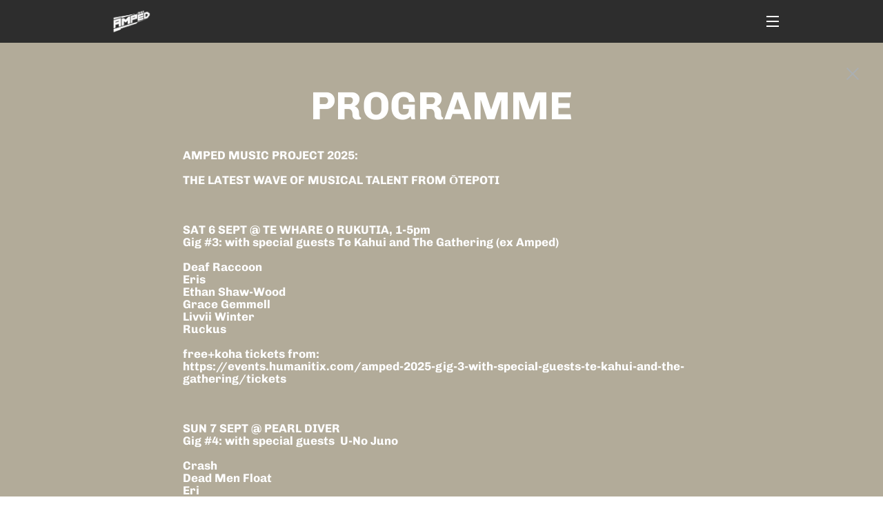

--- FILE ---
content_type: text/html
request_url: http://ampedmusicproject.nz/events/
body_size: 191156
content:
<!DOCTYPE html>
<html lang="en" itemType="https://schema.org/WebPage" prefix="og: http://ogp.me/ns#">
<head>
  <meta charset="utf-8"/>
  <meta http-equiv="X-UA-Compatible" content="IE=edge"/>
  <meta name="viewport" content="width=device-width, initial-scale=1, viewport-fit=cover"/>
  <meta name="format-detection" content="telephone=no">
  <title>Amped Music Project Programme and Events</title>
  <meta name="description" content="Details of our gigs and workshops" />
  <link rel="canonical" href="http://ampedmusicproject.nz/events" />
  <meta property="og:site_name" content="Rock Band">
  <meta property="og:type" content="website" />
  <meta property="og:url" content="http://ampedmusicproject.nz/events">
  <meta property="og:title" content="Amped Music Project Programme and Events" />
  <meta property="og:description" content="Details of our gigs and workshops" />
  <meta name="twitter:url" content="http://ampedmusicproject.nz/events">
  <meta name="twitter:card" content="summary_large_image">
  <meta property="twitter:title" content="Amped Music Project Programme and Events" />
  <meta property="twitter:description" content="Details of our gigs and workshops" />
  <link href="/favicons/4dbb74f0-8ac4-41b7-9ea9-7c8d0996a282/favicon-16x16.png" type="image/png" rel="shortcut icon" sizes="16x16">
  <link href="/favicons/4dbb74f0-8ac4-41b7-9ea9-7c8d0996a282/favicon-32x32.png" type="image/png" rel="icon" sizes="32x32">
  <link href="/favicons/4dbb74f0-8ac4-41b7-9ea9-7c8d0996a282/favicon-180x180.png" type="image/png" rel="icon" sizes="180x180">
  <link rel="stylesheet" href="https://static-gcs.edit.site/bundle/publish/0.70.18/publish.css">
  <link rel="stylesheet" type="text/css" href="/styles/4dbb74f0-8ac4-41b7-9ea9-7c8d0996a282.css?v=1760356608000" id="global_styles">
  <style type="text/css">
  /* cyrillic */
  @font-face {
    font-family: 'Roboto Slab';
    font-style: normal;
    font-weight: 100;
    font-display: swap;
    src: url(https://fonts-cdn.edit.site/roboto-slab/normal/100.woff2) format('woff2');
    unicode-range: U+0301, U+0400-045F, U+0490-0491, U+04B0-04B1, U+2116;
  } 
  /* cyrillic-ext */
  @font-face {
    font-family: 'Roboto Slab';
    font-style: normal;
    font-weight: 100;
    font-display: swap;
    src: url(https://fonts-cdn.edit.site/roboto-slab/normal/100.woff2) format('woff2');
    unicode-range: U+0460-052F, U+1C80-1C88, U+20B4, U+2DE0-2DFF, U+A640-A69F, U+FE2E-FE2F, U+1C80-1C8A;
  } 
  /* greek */
  @font-face {
    font-family: 'Roboto Slab';
    font-style: normal;
    font-weight: 100;
    font-display: swap;
    src: url(https://fonts-cdn.edit.site/roboto-slab/normal/100.woff2) format('woff2');
    unicode-range: U+0370-03FF, U+0370-0377, U+037A-037F, U+0384-038A, U+038C, U+038E-03A1, U+03A3-03FF;
  } 
  /* greek-ext */
  @font-face {
    font-family: 'Roboto Slab';
    font-style: normal;
    font-weight: 100;
    font-display: swap;
    src: url(https://fonts-cdn.edit.site/roboto-slab/normal/100.woff2) format('woff2');
    unicode-range: U+1F00-1FFF;
  } 
  /* latin */
  @font-face {
    font-family: 'Roboto Slab';
    font-style: normal;
    font-weight: 100;
    font-display: swap;
    src: url(https://fonts-cdn.edit.site/roboto-slab/normal/100.woff2) format('woff2');
    unicode-range: U+0000-00FF, U+0131, U+0152-0153, U+02BB-02BC, U+02C6, U+02DA, U+02DC, U+2000-206F, U+2074, U+20AC, U+2122, U+2191, U+2193, U+2212, U+2215, U+FEFF, U+FFFD, U+0304, U+0308, U+0329;
  } 
  /* latin-ext */
  @font-face {
    font-family: 'Roboto Slab';
    font-style: normal;
    font-weight: 100;
    font-display: swap;
    src: url(https://fonts-cdn.edit.site/roboto-slab/normal/100.woff2) format('woff2');
    unicode-range: U+0100-024F, U+0259, U+1E00-1EFF, U+2020, U+20A0-20AB, U+20AD-20CF, U+2113, U+2C60-2C7F, U+A720-A7FF, U+0100-02BA, U+02BD-02C5, U+02C7-02CC, U+02CE-02D7, U+02DD-02FF, U+0304, U+0308, U+0329, U+1D00-1DBF, U+1E00-1E9F, U+1EF2-1EFF, U+20AD-20C0;
  } 
  /* vietnamese */
  @font-face {
    font-family: 'Roboto Slab';
    font-style: normal;
    font-weight: 100;
    font-display: swap;
    src: url(https://fonts-cdn.edit.site/roboto-slab/normal/100.woff2) format('woff2');
    unicode-range: U+0102-0103, U+0110-0111, U+0128-0129, U+0168-0169, U+01A0-01A1, U+01AF-01B0, U+1EA0-1EF9, U+20AB, U+0300-0301, U+0303-0304, U+0308-0309, U+0323, U+0329;
  } 
  /* cyrillic */
  @font-face {
    font-family: 'Roboto Slab';
    font-style: normal;
    font-weight: 200;
    font-display: swap;
    src: url(https://fonts-cdn.edit.site/roboto-slab/normal/200.woff2) format('woff2');
    unicode-range: U+0301, U+0400-045F, U+0490-0491, U+04B0-04B1, U+2116;
  } 
  /* cyrillic-ext */
  @font-face {
    font-family: 'Roboto Slab';
    font-style: normal;
    font-weight: 200;
    font-display: swap;
    src: url(https://fonts-cdn.edit.site/roboto-slab/normal/200.woff2) format('woff2');
    unicode-range: U+0460-052F, U+1C80-1C88, U+20B4, U+2DE0-2DFF, U+A640-A69F, U+FE2E-FE2F, U+1C80-1C8A;
  } 
  /* greek */
  @font-face {
    font-family: 'Roboto Slab';
    font-style: normal;
    font-weight: 200;
    font-display: swap;
    src: url(https://fonts-cdn.edit.site/roboto-slab/normal/200.woff2) format('woff2');
    unicode-range: U+0370-03FF, U+0370-0377, U+037A-037F, U+0384-038A, U+038C, U+038E-03A1, U+03A3-03FF;
  } 
  /* greek-ext */
  @font-face {
    font-family: 'Roboto Slab';
    font-style: normal;
    font-weight: 200;
    font-display: swap;
    src: url(https://fonts-cdn.edit.site/roboto-slab/normal/200.woff2) format('woff2');
    unicode-range: U+1F00-1FFF;
  } 
  /* latin */
  @font-face {
    font-family: 'Roboto Slab';
    font-style: normal;
    font-weight: 200;
    font-display: swap;
    src: url(https://fonts-cdn.edit.site/roboto-slab/normal/200.woff2) format('woff2');
    unicode-range: U+0000-00FF, U+0131, U+0152-0153, U+02BB-02BC, U+02C6, U+02DA, U+02DC, U+2000-206F, U+2074, U+20AC, U+2122, U+2191, U+2193, U+2212, U+2215, U+FEFF, U+FFFD, U+0304, U+0308, U+0329;
  } 
  /* latin-ext */
  @font-face {
    font-family: 'Roboto Slab';
    font-style: normal;
    font-weight: 200;
    font-display: swap;
    src: url(https://fonts-cdn.edit.site/roboto-slab/normal/200.woff2) format('woff2');
    unicode-range: U+0100-024F, U+0259, U+1E00-1EFF, U+2020, U+20A0-20AB, U+20AD-20CF, U+2113, U+2C60-2C7F, U+A720-A7FF, U+0100-02BA, U+02BD-02C5, U+02C7-02CC, U+02CE-02D7, U+02DD-02FF, U+0304, U+0308, U+0329, U+1D00-1DBF, U+1E00-1E9F, U+1EF2-1EFF, U+20AD-20C0;
  } 
  /* vietnamese */
  @font-face {
    font-family: 'Roboto Slab';
    font-style: normal;
    font-weight: 200;
    font-display: swap;
    src: url(https://fonts-cdn.edit.site/roboto-slab/normal/200.woff2) format('woff2');
    unicode-range: U+0102-0103, U+0110-0111, U+0128-0129, U+0168-0169, U+01A0-01A1, U+01AF-01B0, U+1EA0-1EF9, U+20AB, U+0300-0301, U+0303-0304, U+0308-0309, U+0323, U+0329;
  } 
  /* cyrillic */
  @font-face {
    font-family: 'Roboto Slab';
    font-style: normal;
    font-weight: 300;
    font-display: swap;
    src: url(https://fonts-cdn.edit.site/roboto-slab/normal/300.woff2) format('woff2');
    unicode-range: U+0301, U+0400-045F, U+0490-0491, U+04B0-04B1, U+2116;
  } 
  /* cyrillic-ext */
  @font-face {
    font-family: 'Roboto Slab';
    font-style: normal;
    font-weight: 300;
    font-display: swap;
    src: url(https://fonts-cdn.edit.site/roboto-slab/normal/300.woff2) format('woff2');
    unicode-range: U+0460-052F, U+1C80-1C88, U+20B4, U+2DE0-2DFF, U+A640-A69F, U+FE2E-FE2F, U+1C80-1C8A;
  } 
  /* greek */
  @font-face {
    font-family: 'Roboto Slab';
    font-style: normal;
    font-weight: 300;
    font-display: swap;
    src: url(https://fonts-cdn.edit.site/roboto-slab/normal/300.woff2) format('woff2');
    unicode-range: U+0370-03FF, U+0370-0377, U+037A-037F, U+0384-038A, U+038C, U+038E-03A1, U+03A3-03FF;
  } 
  /* greek-ext */
  @font-face {
    font-family: 'Roboto Slab';
    font-style: normal;
    font-weight: 300;
    font-display: swap;
    src: url(https://fonts-cdn.edit.site/roboto-slab/normal/300.woff2) format('woff2');
    unicode-range: U+1F00-1FFF;
  } 
  /* latin */
  @font-face {
    font-family: 'Roboto Slab';
    font-style: normal;
    font-weight: 300;
    font-display: swap;
    src: url(https://fonts-cdn.edit.site/roboto-slab/normal/300.woff2) format('woff2');
    unicode-range: U+0000-00FF, U+0131, U+0152-0153, U+02BB-02BC, U+02C6, U+02DA, U+02DC, U+2000-206F, U+2074, U+20AC, U+2122, U+2191, U+2193, U+2212, U+2215, U+FEFF, U+FFFD, U+0304, U+0308, U+0329;
  } 
  /* latin-ext */
  @font-face {
    font-family: 'Roboto Slab';
    font-style: normal;
    font-weight: 300;
    font-display: swap;
    src: url(https://fonts-cdn.edit.site/roboto-slab/normal/300.woff2) format('woff2');
    unicode-range: U+0100-024F, U+0259, U+1E00-1EFF, U+2020, U+20A0-20AB, U+20AD-20CF, U+2113, U+2C60-2C7F, U+A720-A7FF, U+0100-02BA, U+02BD-02C5, U+02C7-02CC, U+02CE-02D7, U+02DD-02FF, U+0304, U+0308, U+0329, U+1D00-1DBF, U+1E00-1E9F, U+1EF2-1EFF, U+20AD-20C0;
  } 
  /* vietnamese */
  @font-face {
    font-family: 'Roboto Slab';
    font-style: normal;
    font-weight: 300;
    font-display: swap;
    src: url(https://fonts-cdn.edit.site/roboto-slab/normal/300.woff2) format('woff2');
    unicode-range: U+0102-0103, U+0110-0111, U+0128-0129, U+0168-0169, U+01A0-01A1, U+01AF-01B0, U+1EA0-1EF9, U+20AB, U+0300-0301, U+0303-0304, U+0308-0309, U+0323, U+0329;
  } 
  /* cyrillic */
  @font-face {
    font-family: 'Roboto Slab';
    font-style: normal;
    font-weight: 400;
    font-display: swap;
    src: url(https://fonts-cdn.edit.site/roboto-slab/normal/400.woff2) format('woff2');
    unicode-range: U+0301, U+0400-045F, U+0490-0491, U+04B0-04B1, U+2116;
  } 
  /* cyrillic-ext */
  @font-face {
    font-family: 'Roboto Slab';
    font-style: normal;
    font-weight: 400;
    font-display: swap;
    src: url(https://fonts-cdn.edit.site/roboto-slab/normal/400.woff2) format('woff2');
    unicode-range: U+0460-052F, U+1C80-1C88, U+20B4, U+2DE0-2DFF, U+A640-A69F, U+FE2E-FE2F, U+1C80-1C8A;
  } 
  /* greek */
  @font-face {
    font-family: 'Roboto Slab';
    font-style: normal;
    font-weight: 400;
    font-display: swap;
    src: url(https://fonts-cdn.edit.site/roboto-slab/normal/400.woff2) format('woff2');
    unicode-range: U+0370-03FF, U+0370-0377, U+037A-037F, U+0384-038A, U+038C, U+038E-03A1, U+03A3-03FF;
  } 
  /* greek-ext */
  @font-face {
    font-family: 'Roboto Slab';
    font-style: normal;
    font-weight: 400;
    font-display: swap;
    src: url(https://fonts-cdn.edit.site/roboto-slab/normal/400.woff2) format('woff2');
    unicode-range: U+1F00-1FFF;
  } 
  /* latin */
  @font-face {
    font-family: 'Roboto Slab';
    font-style: normal;
    font-weight: 400;
    font-display: swap;
    src: url(https://fonts-cdn.edit.site/roboto-slab/normal/400.woff2) format('woff2');
    unicode-range: U+0000-00FF, U+0131, U+0152-0153, U+02BB-02BC, U+02C6, U+02DA, U+02DC, U+2000-206F, U+2074, U+20AC, U+2122, U+2191, U+2193, U+2212, U+2215, U+FEFF, U+FFFD, U+0304, U+0308, U+0329;
  } 
  /* latin-ext */
  @font-face {
    font-family: 'Roboto Slab';
    font-style: normal;
    font-weight: 400;
    font-display: swap;
    src: url(https://fonts-cdn.edit.site/roboto-slab/normal/400.woff2) format('woff2');
    unicode-range: U+0100-024F, U+0259, U+1E00-1EFF, U+2020, U+20A0-20AB, U+20AD-20CF, U+2113, U+2C60-2C7F, U+A720-A7FF, U+0100-02BA, U+02BD-02C5, U+02C7-02CC, U+02CE-02D7, U+02DD-02FF, U+0304, U+0308, U+0329, U+1D00-1DBF, U+1E00-1E9F, U+1EF2-1EFF, U+20AD-20C0;
  } 
  /* vietnamese */
  @font-face {
    font-family: 'Roboto Slab';
    font-style: normal;
    font-weight: 400;
    font-display: swap;
    src: url(https://fonts-cdn.edit.site/roboto-slab/normal/400.woff2) format('woff2');
    unicode-range: U+0102-0103, U+0110-0111, U+0128-0129, U+0168-0169, U+01A0-01A1, U+01AF-01B0, U+1EA0-1EF9, U+20AB, U+0300-0301, U+0303-0304, U+0308-0309, U+0323, U+0329;
  } 
  /* cyrillic */
  @font-face {
    font-family: 'Roboto Slab';
    font-style: normal;
    font-weight: 500;
    font-display: swap;
    src: url(https://fonts-cdn.edit.site/roboto-slab/normal/500.woff2) format('woff2');
    unicode-range: U+0301, U+0400-045F, U+0490-0491, U+04B0-04B1, U+2116;
  } 
  /* cyrillic-ext */
  @font-face {
    font-family: 'Roboto Slab';
    font-style: normal;
    font-weight: 500;
    font-display: swap;
    src: url(https://fonts-cdn.edit.site/roboto-slab/normal/500.woff2) format('woff2');
    unicode-range: U+0460-052F, U+1C80-1C88, U+20B4, U+2DE0-2DFF, U+A640-A69F, U+FE2E-FE2F, U+1C80-1C8A;
  } 
  /* greek */
  @font-face {
    font-family: 'Roboto Slab';
    font-style: normal;
    font-weight: 500;
    font-display: swap;
    src: url(https://fonts-cdn.edit.site/roboto-slab/normal/500.woff2) format('woff2');
    unicode-range: U+0370-03FF, U+0370-0377, U+037A-037F, U+0384-038A, U+038C, U+038E-03A1, U+03A3-03FF;
  } 
  /* greek-ext */
  @font-face {
    font-family: 'Roboto Slab';
    font-style: normal;
    font-weight: 500;
    font-display: swap;
    src: url(https://fonts-cdn.edit.site/roboto-slab/normal/500.woff2) format('woff2');
    unicode-range: U+1F00-1FFF;
  } 
  /* latin */
  @font-face {
    font-family: 'Roboto Slab';
    font-style: normal;
    font-weight: 500;
    font-display: swap;
    src: url(https://fonts-cdn.edit.site/roboto-slab/normal/500.woff2) format('woff2');
    unicode-range: U+0000-00FF, U+0131, U+0152-0153, U+02BB-02BC, U+02C6, U+02DA, U+02DC, U+2000-206F, U+2074, U+20AC, U+2122, U+2191, U+2193, U+2212, U+2215, U+FEFF, U+FFFD, U+0304, U+0308, U+0329;
  } 
  /* latin-ext */
  @font-face {
    font-family: 'Roboto Slab';
    font-style: normal;
    font-weight: 500;
    font-display: swap;
    src: url(https://fonts-cdn.edit.site/roboto-slab/normal/500.woff2) format('woff2');
    unicode-range: U+0100-024F, U+0259, U+1E00-1EFF, U+2020, U+20A0-20AB, U+20AD-20CF, U+2113, U+2C60-2C7F, U+A720-A7FF, U+0100-02BA, U+02BD-02C5, U+02C7-02CC, U+02CE-02D7, U+02DD-02FF, U+0304, U+0308, U+0329, U+1D00-1DBF, U+1E00-1E9F, U+1EF2-1EFF, U+20AD-20C0;
  } 
  /* vietnamese */
  @font-face {
    font-family: 'Roboto Slab';
    font-style: normal;
    font-weight: 500;
    font-display: swap;
    src: url(https://fonts-cdn.edit.site/roboto-slab/normal/500.woff2) format('woff2');
    unicode-range: U+0102-0103, U+0110-0111, U+0128-0129, U+0168-0169, U+01A0-01A1, U+01AF-01B0, U+1EA0-1EF9, U+20AB, U+0300-0301, U+0303-0304, U+0308-0309, U+0323, U+0329;
  } 
  /* cyrillic */
  @font-face {
    font-family: 'Roboto Slab';
    font-style: normal;
    font-weight: 600;
    font-display: swap;
    src: url(https://fonts-cdn.edit.site/roboto-slab/normal/600.woff2) format('woff2');
    unicode-range: U+0301, U+0400-045F, U+0490-0491, U+04B0-04B1, U+2116;
  } 
  /* cyrillic-ext */
  @font-face {
    font-family: 'Roboto Slab';
    font-style: normal;
    font-weight: 600;
    font-display: swap;
    src: url(https://fonts-cdn.edit.site/roboto-slab/normal/600.woff2) format('woff2');
    unicode-range: U+0460-052F, U+1C80-1C88, U+20B4, U+2DE0-2DFF, U+A640-A69F, U+FE2E-FE2F, U+1C80-1C8A;
  } 
  /* greek */
  @font-face {
    font-family: 'Roboto Slab';
    font-style: normal;
    font-weight: 600;
    font-display: swap;
    src: url(https://fonts-cdn.edit.site/roboto-slab/normal/600.woff2) format('woff2');
    unicode-range: U+0370-03FF, U+0370-0377, U+037A-037F, U+0384-038A, U+038C, U+038E-03A1, U+03A3-03FF;
  } 
  /* greek-ext */
  @font-face {
    font-family: 'Roboto Slab';
    font-style: normal;
    font-weight: 600;
    font-display: swap;
    src: url(https://fonts-cdn.edit.site/roboto-slab/normal/600.woff2) format('woff2');
    unicode-range: U+1F00-1FFF;
  } 
  /* latin */
  @font-face {
    font-family: 'Roboto Slab';
    font-style: normal;
    font-weight: 600;
    font-display: swap;
    src: url(https://fonts-cdn.edit.site/roboto-slab/normal/600.woff2) format('woff2');
    unicode-range: U+0000-00FF, U+0131, U+0152-0153, U+02BB-02BC, U+02C6, U+02DA, U+02DC, U+2000-206F, U+2074, U+20AC, U+2122, U+2191, U+2193, U+2212, U+2215, U+FEFF, U+FFFD, U+0304, U+0308, U+0329;
  } 
  /* latin-ext */
  @font-face {
    font-family: 'Roboto Slab';
    font-style: normal;
    font-weight: 600;
    font-display: swap;
    src: url(https://fonts-cdn.edit.site/roboto-slab/normal/600.woff2) format('woff2');
    unicode-range: U+0100-024F, U+0259, U+1E00-1EFF, U+2020, U+20A0-20AB, U+20AD-20CF, U+2113, U+2C60-2C7F, U+A720-A7FF, U+0100-02BA, U+02BD-02C5, U+02C7-02CC, U+02CE-02D7, U+02DD-02FF, U+0304, U+0308, U+0329, U+1D00-1DBF, U+1E00-1E9F, U+1EF2-1EFF, U+20AD-20C0;
  } 
  /* vietnamese */
  @font-face {
    font-family: 'Roboto Slab';
    font-style: normal;
    font-weight: 600;
    font-display: swap;
    src: url(https://fonts-cdn.edit.site/roboto-slab/normal/600.woff2) format('woff2');
    unicode-range: U+0102-0103, U+0110-0111, U+0128-0129, U+0168-0169, U+01A0-01A1, U+01AF-01B0, U+1EA0-1EF9, U+20AB, U+0300-0301, U+0303-0304, U+0308-0309, U+0323, U+0329;
  } 
  /* cyrillic */
  @font-face {
    font-family: 'Roboto Slab';
    font-style: normal;
    font-weight: 700;
    font-display: swap;
    src: url(https://fonts-cdn.edit.site/roboto-slab/normal/700.woff2) format('woff2');
    unicode-range: U+0301, U+0400-045F, U+0490-0491, U+04B0-04B1, U+2116;
  } 
  /* cyrillic-ext */
  @font-face {
    font-family: 'Roboto Slab';
    font-style: normal;
    font-weight: 700;
    font-display: swap;
    src: url(https://fonts-cdn.edit.site/roboto-slab/normal/700.woff2) format('woff2');
    unicode-range: U+0460-052F, U+1C80-1C88, U+20B4, U+2DE0-2DFF, U+A640-A69F, U+FE2E-FE2F, U+1C80-1C8A;
  } 
  /* greek */
  @font-face {
    font-family: 'Roboto Slab';
    font-style: normal;
    font-weight: 700;
    font-display: swap;
    src: url(https://fonts-cdn.edit.site/roboto-slab/normal/700.woff2) format('woff2');
    unicode-range: U+0370-03FF, U+0370-0377, U+037A-037F, U+0384-038A, U+038C, U+038E-03A1, U+03A3-03FF;
  } 
  /* greek-ext */
  @font-face {
    font-family: 'Roboto Slab';
    font-style: normal;
    font-weight: 700;
    font-display: swap;
    src: url(https://fonts-cdn.edit.site/roboto-slab/normal/700.woff2) format('woff2');
    unicode-range: U+1F00-1FFF;
  } 
  /* latin */
  @font-face {
    font-family: 'Roboto Slab';
    font-style: normal;
    font-weight: 700;
    font-display: swap;
    src: url(https://fonts-cdn.edit.site/roboto-slab/normal/700.woff2) format('woff2');
    unicode-range: U+0000-00FF, U+0131, U+0152-0153, U+02BB-02BC, U+02C6, U+02DA, U+02DC, U+2000-206F, U+2074, U+20AC, U+2122, U+2191, U+2193, U+2212, U+2215, U+FEFF, U+FFFD, U+0304, U+0308, U+0329;
  } 
  /* latin-ext */
  @font-face {
    font-family: 'Roboto Slab';
    font-style: normal;
    font-weight: 700;
    font-display: swap;
    src: url(https://fonts-cdn.edit.site/roboto-slab/normal/700.woff2) format('woff2');
    unicode-range: U+0100-024F, U+0259, U+1E00-1EFF, U+2020, U+20A0-20AB, U+20AD-20CF, U+2113, U+2C60-2C7F, U+A720-A7FF, U+0100-02BA, U+02BD-02C5, U+02C7-02CC, U+02CE-02D7, U+02DD-02FF, U+0304, U+0308, U+0329, U+1D00-1DBF, U+1E00-1E9F, U+1EF2-1EFF, U+20AD-20C0;
  } 
  /* vietnamese */
  @font-face {
    font-family: 'Roboto Slab';
    font-style: normal;
    font-weight: 700;
    font-display: swap;
    src: url(https://fonts-cdn.edit.site/roboto-slab/normal/700.woff2) format('woff2');
    unicode-range: U+0102-0103, U+0110-0111, U+0128-0129, U+0168-0169, U+01A0-01A1, U+01AF-01B0, U+1EA0-1EF9, U+20AB, U+0300-0301, U+0303-0304, U+0308-0309, U+0323, U+0329;
  } 
  /* cyrillic */
  @font-face {
    font-family: 'Roboto Slab';
    font-style: normal;
    font-weight: 800;
    font-display: swap;
    src: url(https://fonts-cdn.edit.site/roboto-slab/normal/800.woff2) format('woff2');
    unicode-range: U+0301, U+0400-045F, U+0490-0491, U+04B0-04B1, U+2116;
  } 
  /* cyrillic-ext */
  @font-face {
    font-family: 'Roboto Slab';
    font-style: normal;
    font-weight: 800;
    font-display: swap;
    src: url(https://fonts-cdn.edit.site/roboto-slab/normal/800.woff2) format('woff2');
    unicode-range: U+0460-052F, U+1C80-1C88, U+20B4, U+2DE0-2DFF, U+A640-A69F, U+FE2E-FE2F, U+1C80-1C8A;
  } 
  /* greek */
  @font-face {
    font-family: 'Roboto Slab';
    font-style: normal;
    font-weight: 800;
    font-display: swap;
    src: url(https://fonts-cdn.edit.site/roboto-slab/normal/800.woff2) format('woff2');
    unicode-range: U+0370-03FF, U+0370-0377, U+037A-037F, U+0384-038A, U+038C, U+038E-03A1, U+03A3-03FF;
  } 
  /* greek-ext */
  @font-face {
    font-family: 'Roboto Slab';
    font-style: normal;
    font-weight: 800;
    font-display: swap;
    src: url(https://fonts-cdn.edit.site/roboto-slab/normal/800.woff2) format('woff2');
    unicode-range: U+1F00-1FFF;
  } 
  /* latin */
  @font-face {
    font-family: 'Roboto Slab';
    font-style: normal;
    font-weight: 800;
    font-display: swap;
    src: url(https://fonts-cdn.edit.site/roboto-slab/normal/800.woff2) format('woff2');
    unicode-range: U+0000-00FF, U+0131, U+0152-0153, U+02BB-02BC, U+02C6, U+02DA, U+02DC, U+2000-206F, U+2074, U+20AC, U+2122, U+2191, U+2193, U+2212, U+2215, U+FEFF, U+FFFD, U+0304, U+0308, U+0329;
  } 
  /* latin-ext */
  @font-face {
    font-family: 'Roboto Slab';
    font-style: normal;
    font-weight: 800;
    font-display: swap;
    src: url(https://fonts-cdn.edit.site/roboto-slab/normal/800.woff2) format('woff2');
    unicode-range: U+0100-024F, U+0259, U+1E00-1EFF, U+2020, U+20A0-20AB, U+20AD-20CF, U+2113, U+2C60-2C7F, U+A720-A7FF, U+0100-02BA, U+02BD-02C5, U+02C7-02CC, U+02CE-02D7, U+02DD-02FF, U+0304, U+0308, U+0329, U+1D00-1DBF, U+1E00-1E9F, U+1EF2-1EFF, U+20AD-20C0;
  } 
  /* vietnamese */
  @font-face {
    font-family: 'Roboto Slab';
    font-style: normal;
    font-weight: 800;
    font-display: swap;
    src: url(https://fonts-cdn.edit.site/roboto-slab/normal/800.woff2) format('woff2');
    unicode-range: U+0102-0103, U+0110-0111, U+0128-0129, U+0168-0169, U+01A0-01A1, U+01AF-01B0, U+1EA0-1EF9, U+20AB, U+0300-0301, U+0303-0304, U+0308-0309, U+0323, U+0329;
  } 
  /* cyrillic */
  @font-face {
    font-family: 'Roboto Slab';
    font-style: normal;
    font-weight: 900;
    font-display: swap;
    src: url(https://fonts-cdn.edit.site/roboto-slab/normal/900.woff2) format('woff2');
    unicode-range: U+0301, U+0400-045F, U+0490-0491, U+04B0-04B1, U+2116;
  } 
  /* cyrillic-ext */
  @font-face {
    font-family: 'Roboto Slab';
    font-style: normal;
    font-weight: 900;
    font-display: swap;
    src: url(https://fonts-cdn.edit.site/roboto-slab/normal/900.woff2) format('woff2');
    unicode-range: U+0460-052F, U+1C80-1C88, U+20B4, U+2DE0-2DFF, U+A640-A69F, U+FE2E-FE2F, U+1C80-1C8A;
  } 
  /* greek */
  @font-face {
    font-family: 'Roboto Slab';
    font-style: normal;
    font-weight: 900;
    font-display: swap;
    src: url(https://fonts-cdn.edit.site/roboto-slab/normal/900.woff2) format('woff2');
    unicode-range: U+0370-03FF, U+0370-0377, U+037A-037F, U+0384-038A, U+038C, U+038E-03A1, U+03A3-03FF;
  } 
  /* greek-ext */
  @font-face {
    font-family: 'Roboto Slab';
    font-style: normal;
    font-weight: 900;
    font-display: swap;
    src: url(https://fonts-cdn.edit.site/roboto-slab/normal/900.woff2) format('woff2');
    unicode-range: U+1F00-1FFF;
  } 
  /* latin */
  @font-face {
    font-family: 'Roboto Slab';
    font-style: normal;
    font-weight: 900;
    font-display: swap;
    src: url(https://fonts-cdn.edit.site/roboto-slab/normal/900.woff2) format('woff2');
    unicode-range: U+0000-00FF, U+0131, U+0152-0153, U+02BB-02BC, U+02C6, U+02DA, U+02DC, U+2000-206F, U+2074, U+20AC, U+2122, U+2191, U+2193, U+2212, U+2215, U+FEFF, U+FFFD, U+0304, U+0308, U+0329;
  } 
  /* latin-ext */
  @font-face {
    font-family: 'Roboto Slab';
    font-style: normal;
    font-weight: 900;
    font-display: swap;
    src: url(https://fonts-cdn.edit.site/roboto-slab/normal/900.woff2) format('woff2');
    unicode-range: U+0100-024F, U+0259, U+1E00-1EFF, U+2020, U+20A0-20AB, U+20AD-20CF, U+2113, U+2C60-2C7F, U+A720-A7FF, U+0100-02BA, U+02BD-02C5, U+02C7-02CC, U+02CE-02D7, U+02DD-02FF, U+0304, U+0308, U+0329, U+1D00-1DBF, U+1E00-1E9F, U+1EF2-1EFF, U+20AD-20C0;
  } 
  /* vietnamese */
  @font-face {
    font-family: 'Roboto Slab';
    font-style: normal;
    font-weight: 900;
    font-display: swap;
    src: url(https://fonts-cdn.edit.site/roboto-slab/normal/900.woff2) format('woff2');
    unicode-range: U+0102-0103, U+0110-0111, U+0128-0129, U+0168-0169, U+01A0-01A1, U+01AF-01B0, U+1EA0-1EF9, U+20AB, U+0300-0301, U+0303-0304, U+0308-0309, U+0323, U+0329;
  } 
  /* latin */
  @font-face {
    font-family: 'Chivo';
    font-style: normal;
    font-weight: 100;
    font-display: swap;
    src: url(https://fonts-cdn.edit.site/chivo/normal/100.woff2) format('woff2');
    unicode-range: U+0000-00FF, U+0131, U+0152-0153, U+02BB-02BC, U+02C6, U+02DA, U+02DC, U+2000-206F, U+2074, U+20AC, U+2122, U+2191, U+2193, U+2212, U+2215, U+FEFF, U+FFFD, U+0304, U+0308, U+0329;
  } 
  /* latin-ext */
  @font-face {
    font-family: 'Chivo';
    font-style: normal;
    font-weight: 100;
    font-display: swap;
    src: url(https://fonts-cdn.edit.site/chivo/normal/100.woff2) format('woff2');
    unicode-range: U+0100-024F, U+0259, U+1E00-1EFF, U+2020, U+20A0-20AB, U+20AD-20CF, U+2113, U+2C60-2C7F, U+A720-A7FF, U+0100-02BA, U+02BD-02C5, U+02C7-02CC, U+02CE-02D7, U+02DD-02FF, U+0304, U+0308, U+0329, U+1D00-1DBF, U+1E00-1E9F, U+1EF2-1EFF, U+20AD-20C0;
  } 
  /* vietnamese */
  @font-face {
    font-family: 'Chivo';
    font-style: normal;
    font-weight: 100;
    font-display: swap;
    src: url(https://fonts-cdn.edit.site/chivo/normal/100.woff2) format('woff2');
    unicode-range: U+0102-0103, U+0110-0111, U+0128-0129, U+0168-0169, U+01A0-01A1, U+01AF-01B0, U+1EA0-1EF9, U+20AB, U+0300-0301, U+0303-0304, U+0308-0309, U+0323, U+0329;
  } 
  /* latin */
  @font-face {
    font-family: 'Chivo';
    font-style: normal;
    font-weight: 200;
    font-display: swap;
    src: url(https://fonts-cdn.edit.site/chivo/normal/200.woff2) format('woff2');
    unicode-range: U+0000-00FF, U+0131, U+0152-0153, U+02BB-02BC, U+02C6, U+02DA, U+02DC, U+2000-206F, U+2074, U+20AC, U+2122, U+2191, U+2193, U+2212, U+2215, U+FEFF, U+FFFD, U+0304, U+0308, U+0329;
  } 
  /* latin-ext */
  @font-face {
    font-family: 'Chivo';
    font-style: normal;
    font-weight: 200;
    font-display: swap;
    src: url(https://fonts-cdn.edit.site/chivo/normal/200.woff2) format('woff2');
    unicode-range: U+0100-024F, U+0259, U+1E00-1EFF, U+2020, U+20A0-20AB, U+20AD-20CF, U+2113, U+2C60-2C7F, U+A720-A7FF, U+0100-02BA, U+02BD-02C5, U+02C7-02CC, U+02CE-02D7, U+02DD-02FF, U+0304, U+0308, U+0329, U+1D00-1DBF, U+1E00-1E9F, U+1EF2-1EFF, U+20AD-20C0;
  } 
  /* vietnamese */
  @font-face {
    font-family: 'Chivo';
    font-style: normal;
    font-weight: 200;
    font-display: swap;
    src: url(https://fonts-cdn.edit.site/chivo/normal/200.woff2) format('woff2');
    unicode-range: U+0102-0103, U+0110-0111, U+0128-0129, U+0168-0169, U+01A0-01A1, U+01AF-01B0, U+1EA0-1EF9, U+20AB, U+0300-0301, U+0303-0304, U+0308-0309, U+0323, U+0329;
  } 
  /* latin */
  @font-face {
    font-family: 'Chivo';
    font-style: normal;
    font-weight: 300;
    font-display: swap;
    src: url(https://fonts-cdn.edit.site/chivo/normal/300.woff2) format('woff2');
    unicode-range: U+0000-00FF, U+0131, U+0152-0153, U+02BB-02BC, U+02C6, U+02DA, U+02DC, U+2000-206F, U+2074, U+20AC, U+2122, U+2191, U+2193, U+2212, U+2215, U+FEFF, U+FFFD, U+0304, U+0308, U+0329;
  } 
  /* latin-ext */
  @font-face {
    font-family: 'Chivo';
    font-style: normal;
    font-weight: 300;
    font-display: swap;
    src: url(https://fonts-cdn.edit.site/chivo/normal/300.woff2) format('woff2');
    unicode-range: U+0100-024F, U+0259, U+1E00-1EFF, U+2020, U+20A0-20AB, U+20AD-20CF, U+2113, U+2C60-2C7F, U+A720-A7FF, U+0100-02BA, U+02BD-02C5, U+02C7-02CC, U+02CE-02D7, U+02DD-02FF, U+0304, U+0308, U+0329, U+1D00-1DBF, U+1E00-1E9F, U+1EF2-1EFF, U+20AD-20C0;
  } 
  /* vietnamese */
  @font-face {
    font-family: 'Chivo';
    font-style: normal;
    font-weight: 300;
    font-display: swap;
    src: url(https://fonts-cdn.edit.site/chivo/normal/300.woff2) format('woff2');
    unicode-range: U+0102-0103, U+0110-0111, U+0128-0129, U+0168-0169, U+01A0-01A1, U+01AF-01B0, U+1EA0-1EF9, U+20AB, U+0300-0301, U+0303-0304, U+0308-0309, U+0323, U+0329;
  } 
  /* latin */
  @font-face {
    font-family: 'Chivo';
    font-style: normal;
    font-weight: 400;
    font-display: swap;
    src: url(https://fonts-cdn.edit.site/chivo/normal/400.woff2) format('woff2');
    unicode-range: U+0000-00FF, U+0131, U+0152-0153, U+02BB-02BC, U+02C6, U+02DA, U+02DC, U+2000-206F, U+2074, U+20AC, U+2122, U+2191, U+2193, U+2212, U+2215, U+FEFF, U+FFFD, U+0304, U+0308, U+0329;
  } 
  /* latin-ext */
  @font-face {
    font-family: 'Chivo';
    font-style: normal;
    font-weight: 400;
    font-display: swap;
    src: url(https://fonts-cdn.edit.site/chivo/normal/400.woff2) format('woff2');
    unicode-range: U+0100-024F, U+0259, U+1E00-1EFF, U+2020, U+20A0-20AB, U+20AD-20CF, U+2113, U+2C60-2C7F, U+A720-A7FF, U+0100-02BA, U+02BD-02C5, U+02C7-02CC, U+02CE-02D7, U+02DD-02FF, U+0304, U+0308, U+0329, U+1D00-1DBF, U+1E00-1E9F, U+1EF2-1EFF, U+20AD-20C0;
  } 
  /* vietnamese */
  @font-face {
    font-family: 'Chivo';
    font-style: normal;
    font-weight: 400;
    font-display: swap;
    src: url(https://fonts-cdn.edit.site/chivo/normal/400.woff2) format('woff2');
    unicode-range: U+0102-0103, U+0110-0111, U+0128-0129, U+0168-0169, U+01A0-01A1, U+01AF-01B0, U+1EA0-1EF9, U+20AB, U+0300-0301, U+0303-0304, U+0308-0309, U+0323, U+0329;
  } 
  /* latin */
  @font-face {
    font-family: 'Chivo';
    font-style: normal;
    font-weight: 500;
    font-display: swap;
    src: url(https://fonts-cdn.edit.site/chivo/normal/500.woff2) format('woff2');
    unicode-range: U+0000-00FF, U+0131, U+0152-0153, U+02BB-02BC, U+02C6, U+02DA, U+02DC, U+2000-206F, U+2074, U+20AC, U+2122, U+2191, U+2193, U+2212, U+2215, U+FEFF, U+FFFD, U+0304, U+0308, U+0329;
  } 
  /* latin-ext */
  @font-face {
    font-family: 'Chivo';
    font-style: normal;
    font-weight: 500;
    font-display: swap;
    src: url(https://fonts-cdn.edit.site/chivo/normal/500.woff2) format('woff2');
    unicode-range: U+0100-024F, U+0259, U+1E00-1EFF, U+2020, U+20A0-20AB, U+20AD-20CF, U+2113, U+2C60-2C7F, U+A720-A7FF, U+0100-02BA, U+02BD-02C5, U+02C7-02CC, U+02CE-02D7, U+02DD-02FF, U+0304, U+0308, U+0329, U+1D00-1DBF, U+1E00-1E9F, U+1EF2-1EFF, U+20AD-20C0;
  } 
  /* vietnamese */
  @font-face {
    font-family: 'Chivo';
    font-style: normal;
    font-weight: 500;
    font-display: swap;
    src: url(https://fonts-cdn.edit.site/chivo/normal/500.woff2) format('woff2');
    unicode-range: U+0102-0103, U+0110-0111, U+0128-0129, U+0168-0169, U+01A0-01A1, U+01AF-01B0, U+1EA0-1EF9, U+20AB, U+0300-0301, U+0303-0304, U+0308-0309, U+0323, U+0329;
  } 
  /* latin */
  @font-face {
    font-family: 'Chivo';
    font-style: normal;
    font-weight: 600;
    font-display: swap;
    src: url(https://fonts-cdn.edit.site/chivo/normal/600.woff2) format('woff2');
    unicode-range: U+0000-00FF, U+0131, U+0152-0153, U+02BB-02BC, U+02C6, U+02DA, U+02DC, U+2000-206F, U+2074, U+20AC, U+2122, U+2191, U+2193, U+2212, U+2215, U+FEFF, U+FFFD, U+0304, U+0308, U+0329;
  } 
  /* latin-ext */
  @font-face {
    font-family: 'Chivo';
    font-style: normal;
    font-weight: 600;
    font-display: swap;
    src: url(https://fonts-cdn.edit.site/chivo/normal/600.woff2) format('woff2');
    unicode-range: U+0100-024F, U+0259, U+1E00-1EFF, U+2020, U+20A0-20AB, U+20AD-20CF, U+2113, U+2C60-2C7F, U+A720-A7FF, U+0100-02BA, U+02BD-02C5, U+02C7-02CC, U+02CE-02D7, U+02DD-02FF, U+0304, U+0308, U+0329, U+1D00-1DBF, U+1E00-1E9F, U+1EF2-1EFF, U+20AD-20C0;
  } 
  /* vietnamese */
  @font-face {
    font-family: 'Chivo';
    font-style: normal;
    font-weight: 600;
    font-display: swap;
    src: url(https://fonts-cdn.edit.site/chivo/normal/600.woff2) format('woff2');
    unicode-range: U+0102-0103, U+0110-0111, U+0128-0129, U+0168-0169, U+01A0-01A1, U+01AF-01B0, U+1EA0-1EF9, U+20AB, U+0300-0301, U+0303-0304, U+0308-0309, U+0323, U+0329;
  } 
  /* latin */
  @font-face {
    font-family: 'Chivo';
    font-style: normal;
    font-weight: 700;
    font-display: swap;
    src: url(https://fonts-cdn.edit.site/chivo/normal/700.woff2) format('woff2');
    unicode-range: U+0000-00FF, U+0131, U+0152-0153, U+02BB-02BC, U+02C6, U+02DA, U+02DC, U+2000-206F, U+2074, U+20AC, U+2122, U+2191, U+2193, U+2212, U+2215, U+FEFF, U+FFFD, U+0304, U+0308, U+0329;
  } 
  /* latin-ext */
  @font-face {
    font-family: 'Chivo';
    font-style: normal;
    font-weight: 700;
    font-display: swap;
    src: url(https://fonts-cdn.edit.site/chivo/normal/700.woff2) format('woff2');
    unicode-range: U+0100-024F, U+0259, U+1E00-1EFF, U+2020, U+20A0-20AB, U+20AD-20CF, U+2113, U+2C60-2C7F, U+A720-A7FF, U+0100-02BA, U+02BD-02C5, U+02C7-02CC, U+02CE-02D7, U+02DD-02FF, U+0304, U+0308, U+0329, U+1D00-1DBF, U+1E00-1E9F, U+1EF2-1EFF, U+20AD-20C0;
  } 
  /* vietnamese */
  @font-face {
    font-family: 'Chivo';
    font-style: normal;
    font-weight: 700;
    font-display: swap;
    src: url(https://fonts-cdn.edit.site/chivo/normal/700.woff2) format('woff2');
    unicode-range: U+0102-0103, U+0110-0111, U+0128-0129, U+0168-0169, U+01A0-01A1, U+01AF-01B0, U+1EA0-1EF9, U+20AB, U+0300-0301, U+0303-0304, U+0308-0309, U+0323, U+0329;
  } 
  /* latin */
  @font-face {
    font-family: 'Chivo';
    font-style: normal;
    font-weight: 800;
    font-display: swap;
    src: url(https://fonts-cdn.edit.site/chivo/normal/800.woff2) format('woff2');
    unicode-range: U+0000-00FF, U+0131, U+0152-0153, U+02BB-02BC, U+02C6, U+02DA, U+02DC, U+2000-206F, U+2074, U+20AC, U+2122, U+2191, U+2193, U+2212, U+2215, U+FEFF, U+FFFD, U+0304, U+0308, U+0329;
  } 
  /* latin-ext */
  @font-face {
    font-family: 'Chivo';
    font-style: normal;
    font-weight: 800;
    font-display: swap;
    src: url(https://fonts-cdn.edit.site/chivo/normal/800.woff2) format('woff2');
    unicode-range: U+0100-024F, U+0259, U+1E00-1EFF, U+2020, U+20A0-20AB, U+20AD-20CF, U+2113, U+2C60-2C7F, U+A720-A7FF, U+0100-02BA, U+02BD-02C5, U+02C7-02CC, U+02CE-02D7, U+02DD-02FF, U+0304, U+0308, U+0329, U+1D00-1DBF, U+1E00-1E9F, U+1EF2-1EFF, U+20AD-20C0;
  } 
  /* vietnamese */
  @font-face {
    font-family: 'Chivo';
    font-style: normal;
    font-weight: 800;
    font-display: swap;
    src: url(https://fonts-cdn.edit.site/chivo/normal/800.woff2) format('woff2');
    unicode-range: U+0102-0103, U+0110-0111, U+0128-0129, U+0168-0169, U+01A0-01A1, U+01AF-01B0, U+1EA0-1EF9, U+20AB, U+0300-0301, U+0303-0304, U+0308-0309, U+0323, U+0329;
  } 
  /* latin */
  @font-face {
    font-family: 'Chivo';
    font-style: normal;
    font-weight: 900;
    font-display: swap;
    src: url(https://fonts-cdn.edit.site/chivo/normal/900.woff2) format('woff2');
    unicode-range: U+0000-00FF, U+0131, U+0152-0153, U+02BB-02BC, U+02C6, U+02DA, U+02DC, U+2000-206F, U+2074, U+20AC, U+2122, U+2191, U+2193, U+2212, U+2215, U+FEFF, U+FFFD, U+0304, U+0308, U+0329;
  } 
  /* latin-ext */
  @font-face {
    font-family: 'Chivo';
    font-style: normal;
    font-weight: 900;
    font-display: swap;
    src: url(https://fonts-cdn.edit.site/chivo/normal/900.woff2) format('woff2');
    unicode-range: U+0100-024F, U+0259, U+1E00-1EFF, U+2020, U+20A0-20AB, U+20AD-20CF, U+2113, U+2C60-2C7F, U+A720-A7FF, U+0100-02BA, U+02BD-02C5, U+02C7-02CC, U+02CE-02D7, U+02DD-02FF, U+0304, U+0308, U+0329, U+1D00-1DBF, U+1E00-1E9F, U+1EF2-1EFF, U+20AD-20C0;
  } 
  /* vietnamese */
  @font-face {
    font-family: 'Chivo';
    font-style: normal;
    font-weight: 900;
    font-display: swap;
    src: url(https://fonts-cdn.edit.site/chivo/normal/900.woff2) format('woff2');
    unicode-range: U+0102-0103, U+0110-0111, U+0128-0129, U+0168-0169, U+01A0-01A1, U+01AF-01B0, U+1EA0-1EF9, U+20AB, U+0300-0301, U+0303-0304, U+0308-0309, U+0323, U+0329;
  } 
  /* latin */
  @font-face {
    font-family: 'Chivo';
    font-style: italic;
    font-weight: 100;
    font-display: swap;
    src: url(https://fonts-cdn.edit.site/chivo/italic/100.woff2) format('woff2');
    unicode-range: U+0000-00FF, U+0131, U+0152-0153, U+02BB-02BC, U+02C6, U+02DA, U+02DC, U+2000-206F, U+2074, U+20AC, U+2122, U+2191, U+2193, U+2212, U+2215, U+FEFF, U+FFFD, U+0304, U+0308, U+0329;
  } 
  /* latin-ext */
  @font-face {
    font-family: 'Chivo';
    font-style: italic;
    font-weight: 100;
    font-display: swap;
    src: url(https://fonts-cdn.edit.site/chivo/italic/100.woff2) format('woff2');
    unicode-range: U+0100-024F, U+0259, U+1E00-1EFF, U+2020, U+20A0-20AB, U+20AD-20CF, U+2113, U+2C60-2C7F, U+A720-A7FF, U+0100-02BA, U+02BD-02C5, U+02C7-02CC, U+02CE-02D7, U+02DD-02FF, U+0304, U+0308, U+0329, U+1D00-1DBF, U+1E00-1E9F, U+1EF2-1EFF, U+20AD-20C0;
  } 
  /* vietnamese */
  @font-face {
    font-family: 'Chivo';
    font-style: italic;
    font-weight: 100;
    font-display: swap;
    src: url(https://fonts-cdn.edit.site/chivo/italic/100.woff2) format('woff2');
    unicode-range: U+0102-0103, U+0110-0111, U+0128-0129, U+0168-0169, U+01A0-01A1, U+01AF-01B0, U+1EA0-1EF9, U+20AB, U+0300-0301, U+0303-0304, U+0308-0309, U+0323, U+0329;
  } 
  /* latin */
  @font-face {
    font-family: 'Chivo';
    font-style: italic;
    font-weight: 200;
    font-display: swap;
    src: url(https://fonts-cdn.edit.site/chivo/italic/200.woff2) format('woff2');
    unicode-range: U+0000-00FF, U+0131, U+0152-0153, U+02BB-02BC, U+02C6, U+02DA, U+02DC, U+2000-206F, U+2074, U+20AC, U+2122, U+2191, U+2193, U+2212, U+2215, U+FEFF, U+FFFD, U+0304, U+0308, U+0329;
  } 
  /* latin-ext */
  @font-face {
    font-family: 'Chivo';
    font-style: italic;
    font-weight: 200;
    font-display: swap;
    src: url(https://fonts-cdn.edit.site/chivo/italic/200.woff2) format('woff2');
    unicode-range: U+0100-024F, U+0259, U+1E00-1EFF, U+2020, U+20A0-20AB, U+20AD-20CF, U+2113, U+2C60-2C7F, U+A720-A7FF, U+0100-02BA, U+02BD-02C5, U+02C7-02CC, U+02CE-02D7, U+02DD-02FF, U+0304, U+0308, U+0329, U+1D00-1DBF, U+1E00-1E9F, U+1EF2-1EFF, U+20AD-20C0;
  } 
  /* vietnamese */
  @font-face {
    font-family: 'Chivo';
    font-style: italic;
    font-weight: 200;
    font-display: swap;
    src: url(https://fonts-cdn.edit.site/chivo/italic/200.woff2) format('woff2');
    unicode-range: U+0102-0103, U+0110-0111, U+0128-0129, U+0168-0169, U+01A0-01A1, U+01AF-01B0, U+1EA0-1EF9, U+20AB, U+0300-0301, U+0303-0304, U+0308-0309, U+0323, U+0329;
  } 
  /* latin */
  @font-face {
    font-family: 'Chivo';
    font-style: italic;
    font-weight: 300;
    font-display: swap;
    src: url(https://fonts-cdn.edit.site/chivo/italic/300.woff2) format('woff2');
    unicode-range: U+0000-00FF, U+0131, U+0152-0153, U+02BB-02BC, U+02C6, U+02DA, U+02DC, U+2000-206F, U+2074, U+20AC, U+2122, U+2191, U+2193, U+2212, U+2215, U+FEFF, U+FFFD, U+0304, U+0308, U+0329;
  } 
  /* latin-ext */
  @font-face {
    font-family: 'Chivo';
    font-style: italic;
    font-weight: 300;
    font-display: swap;
    src: url(https://fonts-cdn.edit.site/chivo/italic/300.woff2) format('woff2');
    unicode-range: U+0100-024F, U+0259, U+1E00-1EFF, U+2020, U+20A0-20AB, U+20AD-20CF, U+2113, U+2C60-2C7F, U+A720-A7FF, U+0100-02BA, U+02BD-02C5, U+02C7-02CC, U+02CE-02D7, U+02DD-02FF, U+0304, U+0308, U+0329, U+1D00-1DBF, U+1E00-1E9F, U+1EF2-1EFF, U+20AD-20C0;
  } 
  /* vietnamese */
  @font-face {
    font-family: 'Chivo';
    font-style: italic;
    font-weight: 300;
    font-display: swap;
    src: url(https://fonts-cdn.edit.site/chivo/italic/300.woff2) format('woff2');
    unicode-range: U+0102-0103, U+0110-0111, U+0128-0129, U+0168-0169, U+01A0-01A1, U+01AF-01B0, U+1EA0-1EF9, U+20AB, U+0300-0301, U+0303-0304, U+0308-0309, U+0323, U+0329;
  } 
  /* latin */
  @font-face {
    font-family: 'Chivo';
    font-style: italic;
    font-weight: 400;
    font-display: swap;
    src: url(https://fonts-cdn.edit.site/chivo/italic/400.woff2) format('woff2');
    unicode-range: U+0000-00FF, U+0131, U+0152-0153, U+02BB-02BC, U+02C6, U+02DA, U+02DC, U+2000-206F, U+2074, U+20AC, U+2122, U+2191, U+2193, U+2212, U+2215, U+FEFF, U+FFFD, U+0304, U+0308, U+0329;
  } 
  /* latin-ext */
  @font-face {
    font-family: 'Chivo';
    font-style: italic;
    font-weight: 400;
    font-display: swap;
    src: url(https://fonts-cdn.edit.site/chivo/italic/400.woff2) format('woff2');
    unicode-range: U+0100-024F, U+0259, U+1E00-1EFF, U+2020, U+20A0-20AB, U+20AD-20CF, U+2113, U+2C60-2C7F, U+A720-A7FF, U+0100-02BA, U+02BD-02C5, U+02C7-02CC, U+02CE-02D7, U+02DD-02FF, U+0304, U+0308, U+0329, U+1D00-1DBF, U+1E00-1E9F, U+1EF2-1EFF, U+20AD-20C0;
  } 
  /* vietnamese */
  @font-face {
    font-family: 'Chivo';
    font-style: italic;
    font-weight: 400;
    font-display: swap;
    src: url(https://fonts-cdn.edit.site/chivo/italic/400.woff2) format('woff2');
    unicode-range: U+0102-0103, U+0110-0111, U+0128-0129, U+0168-0169, U+01A0-01A1, U+01AF-01B0, U+1EA0-1EF9, U+20AB, U+0300-0301, U+0303-0304, U+0308-0309, U+0323, U+0329;
  } 
  /* latin */
  @font-face {
    font-family: 'Chivo';
    font-style: italic;
    font-weight: 500;
    font-display: swap;
    src: url(https://fonts-cdn.edit.site/chivo/italic/500.woff2) format('woff2');
    unicode-range: U+0000-00FF, U+0131, U+0152-0153, U+02BB-02BC, U+02C6, U+02DA, U+02DC, U+2000-206F, U+2074, U+20AC, U+2122, U+2191, U+2193, U+2212, U+2215, U+FEFF, U+FFFD, U+0304, U+0308, U+0329;
  } 
  /* latin-ext */
  @font-face {
    font-family: 'Chivo';
    font-style: italic;
    font-weight: 500;
    font-display: swap;
    src: url(https://fonts-cdn.edit.site/chivo/italic/500.woff2) format('woff2');
    unicode-range: U+0100-024F, U+0259, U+1E00-1EFF, U+2020, U+20A0-20AB, U+20AD-20CF, U+2113, U+2C60-2C7F, U+A720-A7FF, U+0100-02BA, U+02BD-02C5, U+02C7-02CC, U+02CE-02D7, U+02DD-02FF, U+0304, U+0308, U+0329, U+1D00-1DBF, U+1E00-1E9F, U+1EF2-1EFF, U+20AD-20C0;
  } 
  /* vietnamese */
  @font-face {
    font-family: 'Chivo';
    font-style: italic;
    font-weight: 500;
    font-display: swap;
    src: url(https://fonts-cdn.edit.site/chivo/italic/500.woff2) format('woff2');
    unicode-range: U+0102-0103, U+0110-0111, U+0128-0129, U+0168-0169, U+01A0-01A1, U+01AF-01B0, U+1EA0-1EF9, U+20AB, U+0300-0301, U+0303-0304, U+0308-0309, U+0323, U+0329;
  } 
  /* latin */
  @font-face {
    font-family: 'Chivo';
    font-style: italic;
    font-weight: 600;
    font-display: swap;
    src: url(https://fonts-cdn.edit.site/chivo/italic/600.woff2) format('woff2');
    unicode-range: U+0000-00FF, U+0131, U+0152-0153, U+02BB-02BC, U+02C6, U+02DA, U+02DC, U+2000-206F, U+2074, U+20AC, U+2122, U+2191, U+2193, U+2212, U+2215, U+FEFF, U+FFFD, U+0304, U+0308, U+0329;
  } 
  /* latin-ext */
  @font-face {
    font-family: 'Chivo';
    font-style: italic;
    font-weight: 600;
    font-display: swap;
    src: url(https://fonts-cdn.edit.site/chivo/italic/600.woff2) format('woff2');
    unicode-range: U+0100-024F, U+0259, U+1E00-1EFF, U+2020, U+20A0-20AB, U+20AD-20CF, U+2113, U+2C60-2C7F, U+A720-A7FF, U+0100-02BA, U+02BD-02C5, U+02C7-02CC, U+02CE-02D7, U+02DD-02FF, U+0304, U+0308, U+0329, U+1D00-1DBF, U+1E00-1E9F, U+1EF2-1EFF, U+20AD-20C0;
  } 
  /* vietnamese */
  @font-face {
    font-family: 'Chivo';
    font-style: italic;
    font-weight: 600;
    font-display: swap;
    src: url(https://fonts-cdn.edit.site/chivo/italic/600.woff2) format('woff2');
    unicode-range: U+0102-0103, U+0110-0111, U+0128-0129, U+0168-0169, U+01A0-01A1, U+01AF-01B0, U+1EA0-1EF9, U+20AB, U+0300-0301, U+0303-0304, U+0308-0309, U+0323, U+0329;
  } 
  /* latin */
  @font-face {
    font-family: 'Chivo';
    font-style: italic;
    font-weight: 700;
    font-display: swap;
    src: url(https://fonts-cdn.edit.site/chivo/italic/700.woff2) format('woff2');
    unicode-range: U+0000-00FF, U+0131, U+0152-0153, U+02BB-02BC, U+02C6, U+02DA, U+02DC, U+2000-206F, U+2074, U+20AC, U+2122, U+2191, U+2193, U+2212, U+2215, U+FEFF, U+FFFD, U+0304, U+0308, U+0329;
  } 
  /* latin-ext */
  @font-face {
    font-family: 'Chivo';
    font-style: italic;
    font-weight: 700;
    font-display: swap;
    src: url(https://fonts-cdn.edit.site/chivo/italic/700.woff2) format('woff2');
    unicode-range: U+0100-024F, U+0259, U+1E00-1EFF, U+2020, U+20A0-20AB, U+20AD-20CF, U+2113, U+2C60-2C7F, U+A720-A7FF, U+0100-02BA, U+02BD-02C5, U+02C7-02CC, U+02CE-02D7, U+02DD-02FF, U+0304, U+0308, U+0329, U+1D00-1DBF, U+1E00-1E9F, U+1EF2-1EFF, U+20AD-20C0;
  } 
  /* vietnamese */
  @font-face {
    font-family: 'Chivo';
    font-style: italic;
    font-weight: 700;
    font-display: swap;
    src: url(https://fonts-cdn.edit.site/chivo/italic/700.woff2) format('woff2');
    unicode-range: U+0102-0103, U+0110-0111, U+0128-0129, U+0168-0169, U+01A0-01A1, U+01AF-01B0, U+1EA0-1EF9, U+20AB, U+0300-0301, U+0303-0304, U+0308-0309, U+0323, U+0329;
  } 
  /* latin */
  @font-face {
    font-family: 'Chivo';
    font-style: italic;
    font-weight: 800;
    font-display: swap;
    src: url(https://fonts-cdn.edit.site/chivo/italic/800.woff2) format('woff2');
    unicode-range: U+0000-00FF, U+0131, U+0152-0153, U+02BB-02BC, U+02C6, U+02DA, U+02DC, U+2000-206F, U+2074, U+20AC, U+2122, U+2191, U+2193, U+2212, U+2215, U+FEFF, U+FFFD, U+0304, U+0308, U+0329;
  } 
  /* latin-ext */
  @font-face {
    font-family: 'Chivo';
    font-style: italic;
    font-weight: 800;
    font-display: swap;
    src: url(https://fonts-cdn.edit.site/chivo/italic/800.woff2) format('woff2');
    unicode-range: U+0100-024F, U+0259, U+1E00-1EFF, U+2020, U+20A0-20AB, U+20AD-20CF, U+2113, U+2C60-2C7F, U+A720-A7FF, U+0100-02BA, U+02BD-02C5, U+02C7-02CC, U+02CE-02D7, U+02DD-02FF, U+0304, U+0308, U+0329, U+1D00-1DBF, U+1E00-1E9F, U+1EF2-1EFF, U+20AD-20C0;
  } 
  /* vietnamese */
  @font-face {
    font-family: 'Chivo';
    font-style: italic;
    font-weight: 800;
    font-display: swap;
    src: url(https://fonts-cdn.edit.site/chivo/italic/800.woff2) format('woff2');
    unicode-range: U+0102-0103, U+0110-0111, U+0128-0129, U+0168-0169, U+01A0-01A1, U+01AF-01B0, U+1EA0-1EF9, U+20AB, U+0300-0301, U+0303-0304, U+0308-0309, U+0323, U+0329;
  } 
  /* latin */
  @font-face {
    font-family: 'Chivo';
    font-style: italic;
    font-weight: 900;
    font-display: swap;
    src: url(https://fonts-cdn.edit.site/chivo/italic/900.woff2) format('woff2');
    unicode-range: U+0000-00FF, U+0131, U+0152-0153, U+02BB-02BC, U+02C6, U+02DA, U+02DC, U+2000-206F, U+2074, U+20AC, U+2122, U+2191, U+2193, U+2212, U+2215, U+FEFF, U+FFFD, U+0304, U+0308, U+0329;
  } 
  /* latin-ext */
  @font-face {
    font-family: 'Chivo';
    font-style: italic;
    font-weight: 900;
    font-display: swap;
    src: url(https://fonts-cdn.edit.site/chivo/italic/900.woff2) format('woff2');
    unicode-range: U+0100-024F, U+0259, U+1E00-1EFF, U+2020, U+20A0-20AB, U+20AD-20CF, U+2113, U+2C60-2C7F, U+A720-A7FF, U+0100-02BA, U+02BD-02C5, U+02C7-02CC, U+02CE-02D7, U+02DD-02FF, U+0304, U+0308, U+0329, U+1D00-1DBF, U+1E00-1E9F, U+1EF2-1EFF, U+20AD-20C0;
  } 
  /* vietnamese */
  @font-face {
    font-family: 'Chivo';
    font-style: italic;
    font-weight: 900;
    font-display: swap;
    src: url(https://fonts-cdn.edit.site/chivo/italic/900.woff2) format('woff2');
    unicode-range: U+0102-0103, U+0110-0111, U+0128-0129, U+0168-0169, U+01A0-01A1, U+01AF-01B0, U+1EA0-1EF9, U+20AB, U+0300-0301, U+0303-0304, U+0308-0309, U+0323, U+0329;
  }
  </style>
  <style>#mobile_table{display:none}@media screen and (max-width:1040px){#desktop_table{display:none}#mobile_table{display:block}}.section-223b561f-dd7a-44a8-bc92-cfc24b989dfe{padding-top:83px;padding-bottom:83px}.space__block{font-size:1px}@media(min-width:1921px){.template .space__block{font-size:1.2px}}@media(max-width:1366px){.template .space__block{font-size:.5px}}@media(max-width:1024px){.template .space__block{font-size:.5px}}@media(max-width:767px){.template .space__block{font-size:.3px}}@media screen and (max-width:2560px){.section-223b561f-dd7a-44a8-bc92-cfc24b989dfe{padding-top:104px;padding-bottom:104px}}@media screen and (max-width:1920px){.section-223b561f-dd7a-44a8-bc92-cfc24b989dfe{padding-top:83px;padding-bottom:83px}}@media screen and (max-width:1366px){.section-223b561f-dd7a-44a8-bc92-cfc24b989dfe{padding-top:63px;padding-bottom:63px}}@media screen and (max-width:1024px){.section-223b561f-dd7a-44a8-bc92-cfc24b989dfe{padding-top:50px;padding-bottom:50px}}@media screen and (max-width:767px){.section-223b561f-dd7a-44a8-bc92-cfc24b989dfe{padding-top:34px;padding-bottom:34px}}.shape-dcb490a9-1788-4381-907f-7812d16e1bc6{padding-top:40px;padding-bottom:40px}.space__block{font-size:1px}@media(min-width:1921px){.template .space__block{font-size:1.2px}}@media(max-width:1366px){.template .space__block{font-size:.5px}}@media(max-width:1024px){.template .space__block{font-size:.5px}}@media(max-width:767px){.template .space__block{font-size:.3px}}@media screen and (max-width:2560px){.shape-dcb490a9-1788-4381-907f-7812d16e1bc6{padding-top:48px;padding-bottom:48px}}@media screen and (max-width:1920px){.shape-dcb490a9-1788-4381-907f-7812d16e1bc6{padding-top:40px;padding-bottom:40px}}@media screen and (max-width:1366px){.shape-dcb490a9-1788-4381-907f-7812d16e1bc6{padding-top:20px;padding-bottom:20px}}@media screen and (max-width:1024px){.shape-dcb490a9-1788-4381-907f-7812d16e1bc6{padding-top:20px;padding-bottom:20px}}@media screen and (max-width:767px){.shape-dcb490a9-1788-4381-907f-7812d16e1bc6{padding-top:12px;padding-bottom:12px}}.gallery-48c0c788-78d5-430d-9aec-2ae9c31edfe4 .gallery-item{width:25%}@media screen and (max-width:1024px){.gallery-48c0c788-78d5-430d-9aec-2ae9c31edfe4 .gallery-item{width:33.333333333333336%}}@media screen and (max-width:767px){.gallery-48c0c788-78d5-430d-9aec-2ae9c31edfe4 .gallery-item{width:50%}}.gallery-2c96e2dc95091a91 .gallery-item{width:25%}@media screen and (max-width:1024px){.gallery-2c96e2dc95091a91 .gallery-item{width:33.333333333333336%}}@media screen and (max-width:767px){.gallery-2c96e2dc95091a91 .gallery-item{width:50%}}.section-53ec1de9-5b98-4837-ae0f-2db91b7e27cc{padding-top:100px;padding-bottom:100px}.space__block{font-size:1px}@media(min-width:1921px){.template .space__block{font-size:1.2px}}@media(max-width:1366px){.template .space__block{font-size:.5px}}@media(max-width:1024px){.template .space__block{font-size:.5px}}@media(max-width:767px){.template .space__block{font-size:.3px}}@media screen and (max-width:2560px){.section-53ec1de9-5b98-4837-ae0f-2db91b7e27cc{padding-top:125px;padding-bottom:125px}}@media screen and (max-width:1920px){.section-53ec1de9-5b98-4837-ae0f-2db91b7e27cc{padding-top:100px;padding-bottom:100px}}@media screen and (max-width:1366px){.section-53ec1de9-5b98-4837-ae0f-2db91b7e27cc{padding-top:75px;padding-bottom:75px}}@media screen and (max-width:1024px){.section-53ec1de9-5b98-4837-ae0f-2db91b7e27cc{padding-top:60px;padding-bottom:60px}}@media screen and (max-width:767px){.section-53ec1de9-5b98-4837-ae0f-2db91b7e27cc{padding-top:40px;padding-bottom:40px}}.section-ae3c05f9-0ee7-4003-aaee-d6228745dbba{padding-top:0;padding-bottom:0}.space__block{font-size:1px}@media(min-width:1921px){.template .space__block{font-size:1.2px}}@media(max-width:1366px){.template .space__block{font-size:.5px}}@media(max-width:1024px){.template .space__block{font-size:.5px}}@media(max-width:767px){.template .space__block{font-size:.3px}}@media screen and (max-width:2560px){.section-ae3c05f9-0ee7-4003-aaee-d6228745dbba{padding-top:0;padding-bottom:0}}@media screen and (max-width:1920px){.section-ae3c05f9-0ee7-4003-aaee-d6228745dbba{padding-top:0;padding-bottom:0}}@media screen and (max-width:1366px){.section-ae3c05f9-0ee7-4003-aaee-d6228745dbba{padding-top:0;padding-bottom:0}}@media screen and (max-width:1024px){.section-ae3c05f9-0ee7-4003-aaee-d6228745dbba{padding-top:0;padding-bottom:0}}@media screen and (max-width:767px){.section-ae3c05f9-0ee7-4003-aaee-d6228745dbba{padding-top:0;padding-bottom:0}}.shape-7517fb60-1a7a-4599-8b2c-6e6bc4df1c1a{padding-top:50px;padding-bottom:50px}.space__block{font-size:1px}@media(min-width:1921px){.template .space__block{font-size:1.2px}}@media(max-width:1366px){.template .space__block{font-size:.5px}}@media(max-width:1024px){.template .space__block{font-size:.5px}}@media(max-width:767px){.template .space__block{font-size:.3px}}@media screen and (max-width:2560px){.shape-7517fb60-1a7a-4599-8b2c-6e6bc4df1c1a{padding-top:60px;padding-bottom:60px}}@media screen and (max-width:1920px){.shape-7517fb60-1a7a-4599-8b2c-6e6bc4df1c1a{padding-top:50px;padding-bottom:50px}}@media screen and (max-width:1366px){.shape-7517fb60-1a7a-4599-8b2c-6e6bc4df1c1a{padding-top:25px;padding-bottom:25px}}@media screen and (max-width:1024px){.shape-7517fb60-1a7a-4599-8b2c-6e6bc4df1c1a{padding-top:25px;padding-bottom:25px}}@media screen and (max-width:767px){.shape-7517fb60-1a7a-4599-8b2c-6e6bc4df1c1a{padding-top:15px;padding-bottom:15px}}.gallery-6993c8a3-9ed1-4eb1-ac81-a344aa3dd931 .gallery-item{width:33.333333333333336%}@media screen and (max-width:1024px){.gallery-6993c8a3-9ed1-4eb1-ac81-a344aa3dd931 .gallery-item{width:50%}}@media screen and (max-width:767px){.gallery-6993c8a3-9ed1-4eb1-ac81-a344aa3dd931 .gallery-item{width:100%}}.gallery-9f1823a8-6554-4308-b425-00d13d8d49a1 .gallery-item{width:16.666666666666668%}@media screen and (max-width:1024px){.gallery-9f1823a8-6554-4308-b425-00d13d8d49a1 .gallery-item{width:33.333333333333336%}}@media screen and (max-width:767px){.gallery-9f1823a8-6554-4308-b425-00d13d8d49a1 .gallery-item{width:50%}}.shape-13e9a64f-00d8-4cca-ac06-5d3e78f11c5d{padding-top:20px;padding-bottom:20px}.space__block{font-size:1px}@media(min-width:1921px){.template .space__block{font-size:1.2px}}@media(max-width:1366px){.template .space__block{font-size:.5px}}@media(max-width:1024px){.template .space__block{font-size:.5px}}@media(max-width:767px){.template .space__block{font-size:.3px}}@media screen and (max-width:2560px){.shape-13e9a64f-00d8-4cca-ac06-5d3e78f11c5d{padding-top:24px;padding-bottom:24px}}@media screen and (max-width:1920px){.shape-13e9a64f-00d8-4cca-ac06-5d3e78f11c5d{padding-top:20px;padding-bottom:20px}}@media screen and (max-width:1366px){.shape-13e9a64f-00d8-4cca-ac06-5d3e78f11c5d{padding-top:10px;padding-bottom:10px}}@media screen and (max-width:1024px){.shape-13e9a64f-00d8-4cca-ac06-5d3e78f11c5d{padding-top:10px;padding-bottom:10px}}@media screen and (max-width:767px){.shape-13e9a64f-00d8-4cca-ac06-5d3e78f11c5d{padding-top:6px;padding-bottom:6px}}@media screen and (min-width:1921px){.image-c9371f9a-beeb-41bf-9f4c-7d6b72d56858{height:87px}.image-c9371f9a-beeb-41bf-9f4c-7d6b72d56858 img.picture__fill{width:auto!important;height:auto!important}.image-c9371f9a-beeb-41bf-9f4c-7d6b72d56858 .img__container-one{transform:translate(-50%,-50%) scale(1);top:50%;left:50%;transform-origin:50% 50%}}@media screen and (min-width:1367px) and (max-width:1920px){.image-c9371f9a-beeb-41bf-9f4c-7d6b72d56858{height:87px}.image-c9371f9a-beeb-41bf-9f4c-7d6b72d56858 img.picture__fill{width:auto!important;height:auto!important}.image-c9371f9a-beeb-41bf-9f4c-7d6b72d56858 .img__container-one{transform:translate(-50%,-50%) scale(1);top:50%;left:50%;transform-origin:50% 50%}}@media screen and (min-width:1025px) and (max-width:1366px){.image-c9371f9a-beeb-41bf-9f4c-7d6b72d56858{height:87px}.image-c9371f9a-beeb-41bf-9f4c-7d6b72d56858 img.picture__fill{width:auto!important;height:auto!important}.image-c9371f9a-beeb-41bf-9f4c-7d6b72d56858 .img__container-one{transform:translate(-50%,-50%) scale(1);top:50%;left:50%;transform-origin:50% 50%}}@media screen and (min-width:768px) and (max-width:1024px){.image-c9371f9a-beeb-41bf-9f4c-7d6b72d56858{height:87px}.image-c9371f9a-beeb-41bf-9f4c-7d6b72d56858 img.picture__fill{width:auto!important;height:auto!important}.image-c9371f9a-beeb-41bf-9f4c-7d6b72d56858 .img__container-one{transform:translate(-50%,-50%) scale(1);top:50%;left:50%;transform-origin:50% 50%}}@media screen and (max-width:767px){.image-c9371f9a-beeb-41bf-9f4c-7d6b72d56858{height:87px}.image-c9371f9a-beeb-41bf-9f4c-7d6b72d56858 img.picture__fill{width:auto!important;height:auto!important}.image-c9371f9a-beeb-41bf-9f4c-7d6b72d56858 .img__container-one{transform:translate(-50%,-50%) scale(1);top:50%;left:50%;transform-origin:50% 50%}}</style>
</head>
<body itemProp="mainContentOfPage">
<div class="js-widget" data-widget="svgLoader" data-icons='["sp-check","sp-cross-20","sp-arrow-next","sp-close-18"]'></div>
<div id="app"><div class="template link_06 blockquote1_style-18 blockquote2_style-04 template__fixed-header"><header class="header_wrapper js-widget header_top-position" data-widget="header" data-settings="{&quot;burger&quot;:false,&quot;orientation&quot;:&quot;left&quot;,&quot;float&quot;:&quot;left&quot;,&quot;sloganCollapseSetup&quot;:{}}" data-offset="{&quot;header&quot;:{&quot;desktop&quot;:62,&quot;mobile&quot;:60,&quot;topOffset&quot;:0,&quot;bottomOffset&quot;:0},&quot;total&quot;:{&quot;desktop&quot;:62,&quot;mobile&quot;:60}}" itemType="https://schema.org/WPHeader" itemscope="" style="opacity:0"><div class="header"><div class="header_fixed-wrapper"><div class="header__item main__header" style="background-color:transparent;border-top-color:var(--color_brand);border-bottom-color:rgb(255, 255, 255);border-top-width:0px;border-bottom-width:0px;position:relative;height:62px" data-style="{&quot;backgroundColor&quot;:&quot;transparent&quot;,&quot;borderTopColor&quot;:&quot;var(--color_brand)&quot;,&quot;borderBottomColor&quot;:&quot;rgb(255, 255, 255)&quot;,&quot;borderTopWidth&quot;:&quot;0px&quot;,&quot;borderBottomWidth&quot;:&quot;0px&quot;,&quot;position&quot;:&quot;relative&quot;,&quot;height&quot;:62}"><div data-style="{&quot;borderTopWidth&quot;:&quot;0px&quot;,&quot;opacity&quot;:&quot;1.00&quot;,&quot;backgroundColor&quot;:&quot;rgb(45, 45, 45)&quot;}" style="border-top-width:0px;opacity:1.00;background-color:rgb(45, 45, 45)" class="header_fixed-background"></div><div class="s-wrapper s-wrapper_original"><div class="header__wrap"><div class="header-layout-wrapper header-logo crop-mode__contain"><div class="logo__box logo_can-pressed" itemscope="" itemType="https://schema.org/Organization"><div class="logo__wrap"><a href="/" class="logo__link" target="_self" itemProp="url"><div class="crop cropped-image image-loaded mode_contain"><div class="crop__content" data-zoom="1"><img class="crop-image lazy" style="left:50%;top:50%;transform:translate(-50%, -50%);transform-origin:50% 50%;zoom:1" alt="" title="" data-src="https://rest.siteplus.com/image-resize-v2/_/plain/https%3A%2F%2Frest.siteplus.com%2Ffilestorage-api-service%2F3242917565f0979513211f1586c9cc8b%2Fampedlogowhite(6).png@webp" itemProp="logo"/></div></div></a></div></div></div><div class="header-layout-wrapper _left header-nav"><nav class="nav__box nav__box_2"><div class="s-wrapper s-wrapper_nav"><div id="navigation__box" class="navigation__box" style="order:0"><ul class="nav" itemProp="mainEntity" itemType="https://schema.org/SiteNavigationElement"><li class="nav__item"><div class="nav__item-inner"><a data-type="page" class="nav__link" style="padding:0 0px" href="/" target="_self" itemProp="url"><span class="nav__title">Home</span></a></div></li><li class="nav__item"><div class="nav__item-inner"><a class="nav__link" style="padding:0 0px" href="/press/" target="_self" itemProp="url"><span class="nav__title">Amped 2025</span></a></div></li><li class="nav__item"><div class="nav__item-inner"><a data-type="page" class="nav__link" style="padding:0 0px" href="/gallery/" target="_self" itemProp="url"><span class="nav__title">Gallery</span></a></div></li><li class="nav__item nav__item_active"><div class="nav__item-inner"><a data-type="page" class="nav__link" style="padding:0 0px" href="/events/" target="_self" itemProp="url"><span class="nav__title">Events</span></a></div></li><li class="nav__item"><div class="nav__item-inner"><a class="nav__link" style="padding:0 0px" href="/links/" target="_self" itemProp="url"><span class="nav__title">Links</span></a></div></li><li class="nav__item"><div class="nav__item-inner"><a data-type="page" class="nav__link" style="padding:0 0px" href="/contact/" target="_self" itemProp="url"><span class="nav__title">Contact</span></a></div></li><li class="nav__item"><div class="nav__item-inner"><a class="nav__link" style="padding:0 0px" href="/donate/" target="_self" itemProp="url"><span class="nav__title">DONATE</span></a></div></li></ul></div></div></nav></div><div id="burger__box" class="burger__box nav__effect_2 nav_theme-2 left" style="display:none"><div class="btn__burger-wrap"><div id="btn__burger" class="btn__burger btn__burger_4"><div class="burger__icon"><div class="burger__icon-line"></div><div class="burger__icon-line"></div><div class="burger__icon-line"></div><div class="burger__icon-line"></div><div class="burger__icon-line"></div><div class="burger__icon-line"></div></div></div></div><div class="nav__box-wrap"><div class="nav__box-wrap--sticky"><div class="s-wrapper"><div></div> </div></div></div></div></div></div></div></div></div></header><main class="layout main"><section data-widget="section" class="s-section js-widget section-223b561f-dd7a-44a8-bc92-cfc24b989dfe" id="s-223b561f-dd7a-44a8-bc92-cfc24b989dfe" style="background:rgb(178, 171, 153)" data-style="{&quot;background&quot;:&quot;rgb(178, 171, 153)&quot;,&quot;paddingTop&quot;:83,&quot;paddingBottom&quot;:83}" data-settings="{&quot;isSliderBg&quot;:false}" data-groups="[]"><div><div class="section_bg"><div class="_error-wrap"><picture class="js-img-bg-picture section_bg-img lazy" data-sizes="{&quot;laptop&quot;:[0,500],&quot;desktop&quot;:[501,1500],&quot;quad&quot;:[1501,null]}" data-src="https://rest.siteplus.com/filestorage-api-service/c4c73a3b08ec270989a92fbca75ad3f7/2q-3-a2476.jpg" data-iesrc="https://rest.siteplus.com/filestorage-api-service/c4c73a3b08ec270989a92fbca75ad3f7/2q-3-a2476.jpg" style="opacity:0.69" data-object-fit="cover"><source data-device="laptop" media="(max-width:500px)" srcSet="https://rest.siteplus.com/image-resize-v2/_/height:780/plain/https%3A%2F%2Frest.siteplus.com%2Ffilestorage-api-service%2Fc4c73a3b08ec270989a92fbca75ad3f7%2F2q-3-a2476.jpg@webp"/><source data-device="desktop" media="(min-width:501px) and (max-width:1500px)" srcSet="https://rest.siteplus.com/image-resize-v2/_/height:940/plain/https%3A%2F%2Frest.siteplus.com%2Ffilestorage-api-service%2Fc4c73a3b08ec270989a92fbca75ad3f7%2F2q-3-a2476.jpg@webp"/><source data-device="quad" media="(min-width:1501px)" srcSet="https://rest.siteplus.com/image-resize-v2/_/plain/https%3A%2F%2Frest.siteplus.com%2Ffilestorage-api-service%2Fc4c73a3b08ec270989a92fbca75ad3f7%2F2q-3-a2476.jpg@webp"/><noscript><img class="" alt="" title="" data-object-fit="cover" src="https://rest.siteplus.com/filestorage-api-service/c4c73a3b08ec270989a92fbca75ad3f7/2q-3-a2476.jpg" itemProp="image"/></noscript><img class="" alt="" title="" data-object-fit="cover" src="https://rest.siteplus.com/filestorage-api-service/c4c73a3b08ec270989a92fbca75ad3f7/2q-3-a2476.jpg" itemProp="image"/></picture></div></div><div class="s-wrapper"><div class="layout"><div class="row"><div class="layout"><div class="row__item row__item_desktop-12"><div class="layout"><div class="row"><div class="layout"><div class="row__item row__item_desktop-12"><div class="layout"><div class="section__title header-two"><div class="DraftEditor-root"><div class="DraftEditor-editorContainer"><div class="public-DraftEditor-content" contenteditable="false" spellcheck="false" style="outline:none;user-select:text;-webkit-user-select:text;white-space:pre-wrap;word-wrap:break-word"><div data-contents="true"><h2 class="textAlign-center" data-block="true" data-editor="71c09" data-offset-key="b6p1p-0-0" contenteditable="false"><span data-offset-key="b6p1p-0-0" class="public-DraftStyleDefault-block public-DraftStyleDefault-ltr" style="text-align:center"><span><span style="color:rgb(var(--preColor_textAlt))" data-style="{&quot;color&quot;:&quot;rgb(var(--preColor_textAlt))&quot;}"><span data-offset-key="b6p1p-0-0"><span data-text="true">Programme</span></span></span></span></span></h2></div></div></div></div></div></div></div></div></div></div></div></div></div><div class="row"><div class="layout"><div class="row__item row__item_desktop-1 row__item_empty"></div><div class="row__item row__item_desktop-10"><div class="layout"><div class="section__shape-wrapper"><div class="section__shape js-widget shape-dcb490a9-1788-4381-907f-7812d16e1bc6" data-widget="panel" data-settings="{&quot;shapeElementsLength&quot;:0,&quot;itemSize&quot;:10,&quot;position&quot;:&quot;Fill&quot;,&quot;backgroundSize&quot;:50,&quot;isLargeElemInsideBlock&quot;:false}"><div class="section_bg" style="background:rgb(0, 0, 0)" data-style="{&quot;background&quot;:&quot;rgb(0, 0, 0)&quot;}"></div><div class="section__shape-border" style="border-color:rgb(var(--preColor_complementary));box-shadow:0 0 40px rgba(var(--preColor_brand), 0.5);border-width:0px;border-style:solid" data-style="{&quot;borderColor&quot;:&quot;rgb(var(--preColor_complementary))&quot;,&quot;boxShadow&quot;:&quot;0 0 40px rgba(var(--preColor_brand), 0.5)&quot;}"></div><div class="section__shape-inner" style="padding:0px"><div class="layout"><div class="section__text"><div class="DraftEditor-root"><div class="DraftEditor-editorContainer"><div class="public-DraftEditor-content" contenteditable="false" spellcheck="false" style="outline:none;user-select:text;-webkit-user-select:text;white-space:pre-wrap;word-wrap:break-word"><div data-contents="true"><span data-block="true" data-editor="7797k" data-offset-key="e1ihl-0-0" contenteditable="false"><span data-offset-key="e1ihl-0-0" class="public-DraftStyleDefault-block public-DraftStyleDefault-ltr" style="font-size:17em;font-family:Chivo, serif;font-weight:500;line-height:1.1"><span><span style="color:rgb(var(--preColor_textAlt))" data-style="{&quot;color&quot;:&quot;rgb(var(--preColor_textAlt))&quot;}"><span data-offset-key="e1ihl-0-0" style="font-weight:bold"><span data-text="true">AMPED MUSIC PROJECT 2025:

THE LATEST WAVE OF MUSICAL TALENT FROM ŌTEPOTI



SAT 6 SEPT @ TE WHARE O RUKUTIA, 1-5pm
Gig #3: with special guests Te Kahui and The Gathering (ex Amped)

Deaf Raccoon
Eris
Ethan Shaw-Wood
Grace Gemmell
Livvii Winter
Ruckus

free+koha tickets from:
https://events.humanitix.com/amped-2025-gig-3-with-special-guests-te-kahui-and-the-gathering/tickets



SUN 7 SEPT @ PEARL DIVER 
Gig #4: with special guests  U-No Juno

Crash
Dead Men Float
Eri
Flush Median
Noelle Hill
Possum &amp; Friends

free+koha tickets from:
https://events.humanitix.com/amped-2020-gig-4-with-special-guests-u-no-juno/tickets





SAT 23 AUG @ TE WHARE O RUKUTIA, 1-5pm
Gig #1: 
SEEK HELP!
Spiderdick
Angels&#x27; Mischief
Oceans For Backyards
Talking Furniture
Smosh
with special guests Pearly*

free / koha tickets from 
https://events.humanitix.com/amped-2025-gig-1-w-special-guests-pearly/tickets


SUN 24 AUG @ TE WHARE O RUKUTIA, 1-5pm
Gig #2: 
The Late News
Lucy &amp; Annamika
Blue Goldfish
SOGG
Motheaten
Tyler
with special guest Cecil Turbine

free / koha tickets from
https://events.humanitix.com/amped-2025-w-special-guest-cecil-turbine/tickets




Poster design by 
Perry Goldsmith (Human Susan, Roadside Picnic) 
and Tane Cotton (Sivle Talk, ex Amped).

</span></span></span></span></span></span></div></div></div></div></div><div class="js-widget gallery gallery-48c0c788-78d5-430d-9aec-2ae9c31edfe4 pointer gallery-masonry" data-widget="gallery" data-widget-id="48c0c788-78d5-430d-9aec-2ae9c31edfe4" data-settings="{&quot;layoutType&quot;:&quot;masonry&quot;,&quot;amountInRow&quot;:4.8,&quot;amountInRowMobile&quot;:[{&quot;count&quot;:3,&quot;device&quot;:&quot;tablet&quot;},{&quot;count&quot;:2,&quot;device&quot;:&quot;phone&quot;}],&quot;hasLightbox&quot;:true,&quot;padding&quot;:9,&quot;borderRadius&quot;:0,&quot;borderTopLeftRadius&quot;:0,&quot;borderTopRightRadius&quot;:0,&quot;borderBottomRightRadius&quot;:0,&quot;borderBottomLeftRadius&quot;:0,&quot;isMixedRadius&quot;:false,&quot;borderWidth&quot;:0,&quot;borderTopWidth&quot;:0,&quot;borderRightWidth&quot;:0,&quot;borderBottomWidth&quot;:0,&quot;borderLeftWidth&quot;:0,&quot;isMixedWidth&quot;:false,&quot;borderColor&quot;:&quot;var(--color_brand)&quot;,&quot;showCaption&quot;:false,&quot;itemSize&quot;:10,&quot;f0b787c1-3293-4548-b7b3-081b0c921029&quot;:{&quot;src&quot;:&quot;https://rest.siteplus.com/filestorage-api-service/jdj5jdewjedqeg9ovm9lmvuuvgrttw0z/AMPED25aug23.jpg&quot;,&quot;lightbox_theme&quot;:&quot;_dark&quot;},&quot;35a5de99-1a98-44ac-b79c-de2ec730742a&quot;:{&quot;src&quot;:&quot;https://rest.siteplus.com/filestorage-api-service/jdj5jdewjfpeannrzddingl1wk9yvklr/AMPED25aug24(2).jpg&quot;,&quot;lightbox_theme&quot;:&quot;_dark&quot;},&quot;ec6b6049-c804-4d1d-96ce-2f832ef2ee19&quot;:{&quot;src&quot;:&quot;https://rest.siteplus.com/filestorage-api-service/jdj5jdewjfjbdnuxtjmxz25um2tathjy/AMPED25sep6.jpg&quot;,&quot;lightbox_theme&quot;:&quot;_dark&quot;},&quot;d64e8bd3-058f-4c92-b801-491747e80a43&quot;:{&quot;src&quot;:&quot;https://rest.siteplus.com/filestorage-api-service/jdj5jdewje45zfvmekthvtvibzhqv3rt/AMPED25sep7.jpg&quot;,&quot;lightbox_theme&quot;:&quot;_dark&quot;}}"><div class="gallery-wrap" style="grid-template-columns:repeat(4, 1fr);gap:9px" itemscope="" itemType="https://schema.org/ImageGallery"><div class="gallery-item"><div id="f0b787c1-3293-4548-b7b3-081b0c921029" style="width:100%;opacity:0" itemscope="" itemType="http://schema.org/ImageObject" class="lightbox-item"><div class="gallery-item-wrap"><div class="_error-wrap"><div class="picture-wrap gallery-thumb masonry"><picture class="lazy" data-sizes="{&quot;phone&quot;:[0,567],&quot;tablet&quot;:[568,1024],&quot;laptop&quot;:[1025,1366],&quot;desktop&quot;:[1367,1920],&quot;quad&quot;:[1921,null]}" data-iesrc="https://rest.siteplus.com/filestorage-api-service/jdj5jdewjedqeg9ovm9lmvuuvgrttw0z/AMPED25aug23.jpg" data-alt="gallery"><source data-device="phone" media="(max-width:567px)" srcSet="https://rest.siteplus.com/image-resize-v2/_/height:429/plain/https%3A%2F%2Frest.siteplus.com%2Ffilestorage-api-service%2Fjdj5jdewjedqeg9ovm9lmvuuvgrttw0z%2FAMPED25aug23.jpg@webp"/><source data-device="tablet" media="(min-width:568px) and (max-width:1024px)" srcSet="https://rest.siteplus.com/image-resize-v2/_/height:759/plain/https%3A%2F%2Frest.siteplus.com%2Ffilestorage-api-service%2Fjdj5jdewjedqeg9ovm9lmvuuvgrttw0z%2FAMPED25aug23.jpg@webp"/><source data-device="laptop" media="(min-width:1025px) and (max-width:1366px)" srcSet="https://rest.siteplus.com/image-resize-v2/_/height:306/plain/https%3A%2F%2Frest.siteplus.com%2Ffilestorage-api-service%2Fjdj5jdewjedqeg9ovm9lmvuuvgrttw0z%2FAMPED25aug23.jpg@webp"/><source data-device="desktop" media="(min-width:1367px) and (max-width:1920px)" srcSet="https://rest.siteplus.com/image-resize-v2/_/height:363/plain/https%3A%2F%2Frest.siteplus.com%2Ffilestorage-api-service%2Fjdj5jdewjedqeg9ovm9lmvuuvgrttw0z%2FAMPED25aug23.jpg@webp"/><source data-device="quad" media="(min-width:1921px)" srcSet="https://rest.siteplus.com/image-resize-v2/_/height:440/plain/https%3A%2F%2Frest.siteplus.com%2Ffilestorage-api-service%2Fjdj5jdewjedqeg9ovm9lmvuuvgrttw0z%2FAMPED25aug23.jpg@webp"/><noscript><img class="" alt="gallery" data-object-fit="cover" src="https://rest.siteplus.com/filestorage-api-service/jdj5jdewjedqeg9ovm9lmvuuvgrttw0z/AMPED25aug23.jpg" itemProp="thumbnail"/></noscript></picture></div></div></div></div></div><div class="gallery-item"><div id="35a5de99-1a98-44ac-b79c-de2ec730742a" style="width:100%;opacity:0" itemscope="" itemType="http://schema.org/ImageObject" class="lightbox-item"><div class="gallery-item-wrap"><div class="_error-wrap"><div class="picture-wrap gallery-thumb masonry"><picture class="lazy" data-sizes="{&quot;phone&quot;:[0,567],&quot;tablet&quot;:[568,1024],&quot;laptop&quot;:[1025,1366],&quot;desktop&quot;:[1367,1920],&quot;quad&quot;:[1921,null]}" data-iesrc="https://rest.siteplus.com/filestorage-api-service/jdj5jdewjfpeannrzddingl1wk9yvklr/AMPED25aug24(2).jpg" data-alt="gallery"><source data-device="phone" media="(max-width:567px)" srcSet="https://rest.siteplus.com/image-resize-v2/_/height:429/plain/https%3A%2F%2Frest.siteplus.com%2Ffilestorage-api-service%2Fjdj5jdewjfpeannrzddingl1wk9yvklr%2FAMPED25aug24(2).jpg@webp"/><source data-device="tablet" media="(min-width:568px) and (max-width:1024px)" srcSet="https://rest.siteplus.com/image-resize-v2/_/height:759/plain/https%3A%2F%2Frest.siteplus.com%2Ffilestorage-api-service%2Fjdj5jdewjfpeannrzddingl1wk9yvklr%2FAMPED25aug24(2).jpg@webp"/><source data-device="laptop" media="(min-width:1025px) and (max-width:1366px)" srcSet="https://rest.siteplus.com/image-resize-v2/_/height:306/plain/https%3A%2F%2Frest.siteplus.com%2Ffilestorage-api-service%2Fjdj5jdewjfpeannrzddingl1wk9yvklr%2FAMPED25aug24(2).jpg@webp"/><source data-device="desktop" media="(min-width:1367px) and (max-width:1920px)" srcSet="https://rest.siteplus.com/image-resize-v2/_/height:363/plain/https%3A%2F%2Frest.siteplus.com%2Ffilestorage-api-service%2Fjdj5jdewjfpeannrzddingl1wk9yvklr%2FAMPED25aug24(2).jpg@webp"/><source data-device="quad" media="(min-width:1921px)" srcSet="https://rest.siteplus.com/image-resize-v2/_/height:440/plain/https%3A%2F%2Frest.siteplus.com%2Ffilestorage-api-service%2Fjdj5jdewjfpeannrzddingl1wk9yvklr%2FAMPED25aug24(2).jpg@webp"/><noscript><img class="" alt="gallery" data-object-fit="cover" src="https://rest.siteplus.com/filestorage-api-service/jdj5jdewjfpeannrzddingl1wk9yvklr/AMPED25aug24(2).jpg" itemProp="thumbnail"/></noscript></picture></div></div></div></div></div><div class="gallery-item"><div id="ec6b6049-c804-4d1d-96ce-2f832ef2ee19" style="width:100%;opacity:0" itemscope="" itemType="http://schema.org/ImageObject" class="lightbox-item"><div class="gallery-item-wrap"><div class="_error-wrap"><div class="picture-wrap gallery-thumb masonry"><picture class="lazy" data-sizes="{&quot;phone&quot;:[0,567],&quot;tablet&quot;:[568,1024],&quot;laptop&quot;:[1025,1366],&quot;desktop&quot;:[1367,1920],&quot;quad&quot;:[1921,null]}" data-iesrc="https://rest.siteplus.com/filestorage-api-service/jdj5jdewjfjbdnuxtjmxz25um2tathjy/AMPED25sep6.jpg" data-alt="gallery"><source data-device="phone" media="(max-width:567px)" srcSet="https://rest.siteplus.com/image-resize-v2/_/height:429/plain/https%3A%2F%2Frest.siteplus.com%2Ffilestorage-api-service%2Fjdj5jdewjfjbdnuxtjmxz25um2tathjy%2FAMPED25sep6.jpg@webp"/><source data-device="tablet" media="(min-width:568px) and (max-width:1024px)" srcSet="https://rest.siteplus.com/image-resize-v2/_/height:759/plain/https%3A%2F%2Frest.siteplus.com%2Ffilestorage-api-service%2Fjdj5jdewjfjbdnuxtjmxz25um2tathjy%2FAMPED25sep6.jpg@webp"/><source data-device="laptop" media="(min-width:1025px) and (max-width:1366px)" srcSet="https://rest.siteplus.com/image-resize-v2/_/height:306/plain/https%3A%2F%2Frest.siteplus.com%2Ffilestorage-api-service%2Fjdj5jdewjfjbdnuxtjmxz25um2tathjy%2FAMPED25sep6.jpg@webp"/><source data-device="desktop" media="(min-width:1367px) and (max-width:1920px)" srcSet="https://rest.siteplus.com/image-resize-v2/_/height:363/plain/https%3A%2F%2Frest.siteplus.com%2Ffilestorage-api-service%2Fjdj5jdewjfjbdnuxtjmxz25um2tathjy%2FAMPED25sep6.jpg@webp"/><source data-device="quad" media="(min-width:1921px)" srcSet="https://rest.siteplus.com/image-resize-v2/_/height:440/plain/https%3A%2F%2Frest.siteplus.com%2Ffilestorage-api-service%2Fjdj5jdewjfjbdnuxtjmxz25um2tathjy%2FAMPED25sep6.jpg@webp"/><noscript><img class="" alt="gallery" data-object-fit="cover" src="https://rest.siteplus.com/filestorage-api-service/jdj5jdewjfjbdnuxtjmxz25um2tathjy/AMPED25sep6.jpg" itemProp="thumbnail"/></noscript></picture></div></div></div></div></div><div class="gallery-item"><div id="d64e8bd3-058f-4c92-b801-491747e80a43" style="width:100%;opacity:0" itemscope="" itemType="http://schema.org/ImageObject" class="lightbox-item"><div class="gallery-item-wrap"><div class="_error-wrap"><div class="picture-wrap gallery-thumb masonry"><picture class="lazy" data-sizes="{&quot;phone&quot;:[0,567],&quot;tablet&quot;:[568,1024],&quot;laptop&quot;:[1025,1366],&quot;desktop&quot;:[1367,1920],&quot;quad&quot;:[1921,null]}" data-iesrc="https://rest.siteplus.com/filestorage-api-service/jdj5jdewje45zfvmekthvtvibzhqv3rt/AMPED25sep7.jpg" data-alt="gallery"><source data-device="phone" media="(max-width:567px)" srcSet="https://rest.siteplus.com/image-resize-v2/_/height:429/plain/https%3A%2F%2Frest.siteplus.com%2Ffilestorage-api-service%2Fjdj5jdewje45zfvmekthvtvibzhqv3rt%2FAMPED25sep7.jpg@webp"/><source data-device="tablet" media="(min-width:568px) and (max-width:1024px)" srcSet="https://rest.siteplus.com/image-resize-v2/_/height:759/plain/https%3A%2F%2Frest.siteplus.com%2Ffilestorage-api-service%2Fjdj5jdewje45zfvmekthvtvibzhqv3rt%2FAMPED25sep7.jpg@webp"/><source data-device="laptop" media="(min-width:1025px) and (max-width:1366px)" srcSet="https://rest.siteplus.com/image-resize-v2/_/height:306/plain/https%3A%2F%2Frest.siteplus.com%2Ffilestorage-api-service%2Fjdj5jdewje45zfvmekthvtvibzhqv3rt%2FAMPED25sep7.jpg@webp"/><source data-device="desktop" media="(min-width:1367px) and (max-width:1920px)" srcSet="https://rest.siteplus.com/image-resize-v2/_/height:363/plain/https%3A%2F%2Frest.siteplus.com%2Ffilestorage-api-service%2Fjdj5jdewje45zfvmekthvtvibzhqv3rt%2FAMPED25sep7.jpg@webp"/><source data-device="quad" media="(min-width:1921px)" srcSet="https://rest.siteplus.com/image-resize-v2/_/height:440/plain/https%3A%2F%2Frest.siteplus.com%2Ffilestorage-api-service%2Fjdj5jdewje45zfvmekthvtvibzhqv3rt%2FAMPED25sep7.jpg@webp"/><noscript><img class="" alt="gallery" data-object-fit="cover" src="https://rest.siteplus.com/filestorage-api-service/jdj5jdewje45zfvmekthvtvibzhqv3rt/AMPED25sep7.jpg" itemProp="thumbnail"/></noscript></picture></div></div></div></div></div></div></div><div class="section__text"><div class="DraftEditor-root"><div class="DraftEditor-editorContainer"><div class="public-DraftEditor-content" contenteditable="false" spellcheck="false" style="outline:none;user-select:text;-webkit-user-select:text;white-space:pre-wrap;word-wrap:break-word"><div data-contents="true"><span data-block="true" data-editor="7d226" data-offset-key="bnvq7-0-0" contenteditable="false"><span data-offset-key="bnvq7-0-0" class="public-DraftStyleDefault-block public-DraftStyleDefault-ltr" style="font-family:Chivo, serif;line-height:1.1;font-weight:700"><span><span style="color:rgb(var(--preColor_textAlt))" data-style="{&quot;color&quot;:&quot;rgb(var(--preColor_textAlt))&quot;}"><span data-offset-key="bnvq7-0-0"><span data-text="true">AMPED WORKSHOPS 2025:</span></span></span></span></span></span><span data-block="true" data-editor="7d226" data-offset-key="77f79-0-0" contenteditable="false"><span data-offset-key="77f79-0-0" class="public-DraftStyleDefault-block public-DraftStyleDefault-ltr" style="font-family:Chivo, serif;line-height:1.1;font-weight:700"><span><span data-offset-key="77f79-0-0"><br data-text="true"/></span></span></span></span><span data-block="true" data-editor="7d226" data-offset-key="8tngu-0-0" contenteditable="false"><span data-offset-key="8tngu-0-0" class="public-DraftStyleDefault-block public-DraftStyleDefault-ltr" style="font-family:Chivo, serif;line-height:1.1;font-weight:700"><span><span style="color:rgb(var(--preColor_textAlt))" data-style="{&quot;color&quot;:&quot;rgb(var(--preColor_textAlt))&quot;}"><span data-offset-key="8tngu-0-0"><span data-text="true">Amped workshops are for our participants.</span></span></span></span></span></span><span data-block="true" data-editor="7d226" data-offset-key="4ptel-0-0" contenteditable="false"><span data-offset-key="4ptel-0-0" class="public-DraftStyleDefault-block public-DraftStyleDefault-ltr" style="font-family:Chivo, serif;line-height:1.1;font-weight:700"><span><span data-offset-key="4ptel-0-0"><br data-text="true"/></span></span></span></span><span data-block="true" data-editor="7d226" data-offset-key="e5t4u-0-0" contenteditable="false"><span data-offset-key="e5t4u-0-0" class="public-DraftStyleDefault-block public-DraftStyleDefault-ltr" style="font-family:Chivo, serif;line-height:1.1;font-weight:700"><span><span style="color:rgb(var(--preColor_textAlt))" data-style="{&quot;color&quot;:&quot;rgb(var(--preColor_textAlt))&quot;}"><span data-offset-key="e5t4u-0-0"><span data-text="true">SAT 2 AUG @ TE WHARE O RUKUTIA, 20 Princes St, 1-5pm</span></span></span></span></span></span><span data-block="true" data-editor="7d226" data-offset-key="37t0b-0-0" contenteditable="false"><span data-offset-key="37t0b-0-0" class="public-DraftStyleDefault-block public-DraftStyleDefault-ltr" style="font-family:Chivo, serif;line-height:1.1;font-weight:700"><span><span style="color:rgb(var(--preColor_textAlt))" data-style="{&quot;color&quot;:&quot;rgb(var(--preColor_textAlt))&quot;}"><span data-offset-key="37t0b-0-0"><span data-text="true">Workshop #1: Orientation / Venues / Gig Planning.</span></span></span></span></span></span><span data-block="true" data-editor="7d226" data-offset-key="712ak-0-0" contenteditable="false"><span data-offset-key="712ak-0-0" class="public-DraftStyleDefault-block public-DraftStyleDefault-ltr" style="font-family:Chivo, serif;line-height:1.1;font-weight:700"><span><span style="color:rgb(var(--preColor_textAlt))" data-style="{&quot;color&quot;:&quot;rgb(var(--preColor_textAlt))&quot;}"><span data-offset-key="712ak-0-0"><span data-text="true">Core crew Craig Monk, Natasha Griffiths, Stephen Kilroy (Stephen, Fish St Studios), Sam Healey (Cecil Turbine), Petra Paignton, Craig Birch-Morunga (Syrup Bois, Hystera), Keira Wallace (ex Amped), Izzy Fyfe (Youbeepastablaster, Rheumy, ex Amped), Fi Carr (Radio One)</span></span></span></span></span></span><span data-block="true" data-editor="7d226" data-offset-key="c0r3j-0-0" contenteditable="false"><span data-offset-key="c0r3j-0-0" class="public-DraftStyleDefault-block public-DraftStyleDefault-ltr" style="font-family:Chivo, serif;line-height:1.1;font-weight:700"><span><span data-offset-key="c0r3j-0-0"><br data-text="true"/></span></span></span></span><span data-block="true" data-editor="7d226" data-offset-key="au799-0-0" contenteditable="false"><span data-offset-key="au799-0-0" class="public-DraftStyleDefault-block public-DraftStyleDefault-ltr" style="font-family:Chivo, serif;line-height:1.1;font-weight:700"><span><span style="color:rgb(var(--preColor_textAlt))" data-style="{&quot;color&quot;:&quot;rgb(var(--preColor_textAlt))&quot;}"><span data-offset-key="au799-0-0"><span data-text="true">SUN 3 AUG @ YOURS, 43 Moray Place, 1-5pm</span></span></span></span></span></span><span data-block="true" data-editor="7d226" data-offset-key="cjitp-0-0" contenteditable="false"><span data-offset-key="cjitp-0-0" class="public-DraftStyleDefault-block public-DraftStyleDefault-ltr" style="font-family:Chivo, serif;line-height:1.1;font-weight:700"><span><span style="color:rgb(var(--preColor_textAlt))" data-style="{&quot;color&quot;:&quot;rgb(var(--preColor_textAlt))&quot;}"><span data-offset-key="cjitp-0-0"><span data-text="true">Workshop #2: Songwriting / Live Sound</span></span></span></span></span></span><span data-block="true" data-editor="7d226" data-offset-key="dmskq-0-0" contenteditable="false"><span data-offset-key="dmskq-0-0" class="public-DraftStyleDefault-block public-DraftStyleDefault-ltr" style="font-family:Chivo, serif;line-height:1.1;font-weight:700"><span><span style="color:rgb(var(--preColor_textAlt))" data-style="{&quot;color&quot;:&quot;rgb(var(--preColor_textAlt))&quot;}"><span data-offset-key="dmskq-0-0"><span data-text="true">Core crew plus guests Robert Scott (The Bats, The Clean), Grace Gemmell (Amped), Hystera</span></span></span></span></span></span><span data-block="true" data-editor="7d226" data-offset-key="bp9kj-0-0" contenteditable="false"><span data-offset-key="bp9kj-0-0" class="public-DraftStyleDefault-block public-DraftStyleDefault-ltr" style="font-family:Chivo, serif;line-height:1.1;font-weight:700"><span><span data-offset-key="bp9kj-0-0"><br data-text="true"/></span></span></span></span><span data-block="true" data-editor="7d226" data-offset-key="6krp4-0-0" contenteditable="false"><span data-offset-key="6krp4-0-0" class="public-DraftStyleDefault-block public-DraftStyleDefault-ltr" style="font-family:Chivo, serif;line-height:1.1;font-weight:700"><span><span style="color:rgb(var(--preColor_textAlt))" data-style="{&quot;color&quot;:&quot;rgb(var(--preColor_textAlt))&quot;}"><span data-offset-key="6krp4-0-0"><span data-text="true">SAT 9 AUG @ SOUTH LINK PRODUCTIONS, South Link House, 5 Melville St, 1-5pm</span></span></span></span></span></span><span data-block="true" data-editor="7d226" data-offset-key="820ni-0-0" contenteditable="false"><span data-offset-key="820ni-0-0" class="public-DraftStyleDefault-block public-DraftStyleDefault-ltr" style="font-family:Chivo, serif;line-height:1.1;font-weight:700"><span><span style="color:rgb(var(--preColor_textAlt))" data-style="{&quot;color&quot;:&quot;rgb(var(--preColor_textAlt))&quot;}"><span data-offset-key="820ni-0-0"><span data-text="true">Workshop #3: Studio Sound / Studio Recording / Music Gear</span></span></span></span></span></span><span data-block="true" data-editor="7d226" data-offset-key="lo8-0-0" contenteditable="false"><span data-offset-key="lo8-0-0" class="public-DraftStyleDefault-block public-DraftStyleDefault-ltr" style="font-family:Chivo, serif;line-height:1.1;font-weight:700"><span><span style="color:rgb(var(--preColor_textAlt))" data-style="{&quot;color&quot;:&quot;rgb(var(--preColor_textAlt))&quot;}"><span data-offset-key="lo8-0-0"><span data-text="true">Core crew plus Nick Roughan (South Link Productions, ex Writhe Recording Studio, Skeptics), HŌHĀ, Murdabike, Shaky Hollows, Re:Gear</span></span></span></span></span></span><span data-block="true" data-editor="7d226" data-offset-key="53ae2-0-0" contenteditable="false"><span data-offset-key="53ae2-0-0" class="public-DraftStyleDefault-block public-DraftStyleDefault-ltr" style="font-family:Chivo, serif;line-height:1.1;font-weight:700"><span><span data-offset-key="53ae2-0-0"><br data-text="true"/></span></span></span></span><span data-block="true" data-editor="7d226" data-offset-key="2vrbv-0-0" contenteditable="false"><span data-offset-key="2vrbv-0-0" class="public-DraftStyleDefault-block public-DraftStyleDefault-ltr" style="font-family:Chivo, serif;line-height:1.1;font-weight:700"><span><span style="color:rgb(var(--preColor_textAlt))" data-style="{&quot;color&quot;:&quot;rgb(var(--preColor_textAlt))&quot;}"><span data-offset-key="2vrbv-0-0"><span data-text="true">SUN 10 AUG @ TE WHARE, 1-5pm</span></span></span></span></span></span><span data-block="true" data-editor="7d226" data-offset-key="e77u7-0-0" contenteditable="false"><span data-offset-key="e77u7-0-0" class="public-DraftStyleDefault-block public-DraftStyleDefault-ltr" style="font-family:Chivo, serif;line-height:1.1;font-weight:700"><span><span style="color:rgb(var(--preColor_textAlt))" data-style="{&quot;color&quot;:&quot;rgb(var(--preColor_textAlt))&quot;}"><span data-offset-key="e77u7-0-0"><span data-text="true">Workshop #4: Making / Doing / Releasing / Booking</span></span></span></span></span></span><span data-block="true" data-editor="7d226" data-offset-key="3d69d-0-0" contenteditable="false"><span data-offset-key="3d69d-0-0" class="public-DraftStyleDefault-block public-DraftStyleDefault-ltr" style="font-family:Chivo, serif;line-height:1.1;font-weight:700"><span><span style="color:rgb(var(--preColor_textAlt))" data-style="{&quot;color&quot;:&quot;rgb(var(--preColor_textAlt))&quot;}"><span data-offset-key="3d69d-0-0"><span data-text="true">Core crew plus guests Keira Wallace, Alex Anderson (ex Amped, Music Exists), Te Kahui Mariu-Boreham (ex Amped), Pearly* and venues Yours, Pearl Diver, Te Whare O Rukutia and Pioneer Hall.</span></span></span></span></span></span><span data-block="true" data-editor="7d226" data-offset-key="6vulk-0-0" contenteditable="false"><span data-offset-key="6vulk-0-0" class="public-DraftStyleDefault-block public-DraftStyleDefault-ltr" style="font-family:Chivo, serif;line-height:1.1;font-weight:700"><span><span data-offset-key="6vulk-0-0"><br data-text="true"/></span></span></span></span><span data-block="true" data-editor="7d226" data-offset-key="fpn0h-0-0" contenteditable="false"><span data-offset-key="fpn0h-0-0" class="public-DraftStyleDefault-block public-DraftStyleDefault-ltr" style="font-family:Chivo, serif;line-height:1.1;font-weight:700"><span><span style="color:rgb(var(--preColor_textAlt))" data-style="{&quot;color&quot;:&quot;rgb(var(--preColor_textAlt))&quot;}"><span data-offset-key="fpn0h-0-0"><span data-text="true">Our programme includes opportunities for radio interviews, professional recordings, follow up &#x27;ask us anything&#x27; sessions, and more.</span></span></span></span></span></span><span data-block="true" data-editor="7d226" data-offset-key="34c9t-0-0" contenteditable="false"><span data-offset-key="34c9t-0-0" class="public-DraftStyleDefault-block public-DraftStyleDefault-ltr" style="font-family:Chivo, serif;line-height:1.1;font-weight:700"><span><span data-offset-key="34c9t-0-0"><br data-text="true"/></span></span></span></span><span data-block="true" data-editor="7d226" data-offset-key="cnfpr-0-0" contenteditable="false"><span data-offset-key="cnfpr-0-0" class="public-DraftStyleDefault-block public-DraftStyleDefault-ltr" style="font-family:Chivo, serif;line-height:1.1;font-weight:700"><span><span style="color:rgb(var(--preColor_textAlt))" data-style="{&quot;color&quot;:&quot;rgb(var(--preColor_textAlt))&quot;}"><span data-offset-key="cnfpr-0-0"><span data-text="true">AMPED MUSIC PROJECT 2024:</span></span></span></span></span></span><span data-block="true" data-editor="7d226" data-offset-key="e0l0s-0-0" contenteditable="false"><span data-offset-key="e0l0s-0-0" class="public-DraftStyleDefault-block public-DraftStyleDefault-ltr" style="font-family:Chivo, serif;line-height:1.1;font-weight:700"><span><span data-offset-key="e0l0s-0-0"><br data-text="true"/></span></span></span></span><span data-block="true" data-editor="7d226" data-offset-key="an2eh-0-0" contenteditable="false"><span data-offset-key="an2eh-0-0" class="public-DraftStyleDefault-block public-DraftStyleDefault-ltr" style="font-family:Chivo, serif;line-height:1.1;font-weight:700"><span><span style="color:rgb(var(--preColor_textAlt))" data-style="{&quot;color&quot;:&quot;rgb(var(--preColor_textAlt))&quot;}"><span data-offset-key="an2eh-0-0"><span data-text="true">SAT 31 AUG 2024 @ TE WHARE O RUKUTIA, 1-5pm</span></span></span></span></span></span><span data-block="true" data-editor="7d226" data-offset-key="jkq7-0-0" contenteditable="false"><span data-offset-key="jkq7-0-0" class="public-DraftStyleDefault-block public-DraftStyleDefault-ltr" style="font-family:Chivo, serif;line-height:1.1;font-weight:700"><span><span style="color:rgb(var(--preColor_textAlt))" data-style="{&quot;color&quot;:&quot;rgb(var(--preColor_textAlt))&quot;}"><span data-offset-key="jkq7-0-0"><span data-text="true">20 Princes St</span></span></span></span></span></span><span data-block="true" data-editor="7d226" data-offset-key="82t4u-0-0" contenteditable="false"><span data-offset-key="82t4u-0-0" class="public-DraftStyleDefault-block public-DraftStyleDefault-ltr" style="font-family:Chivo, serif;line-height:1.1;font-weight:700"><span><span data-offset-key="82t4u-0-0"><br data-text="true"/></span></span></span></span><span data-block="true" data-editor="7d226" data-offset-key="ammnq-0-0" contenteditable="false"><span data-offset-key="ammnq-0-0" class="public-DraftStyleDefault-block public-DraftStyleDefault-ltr" style="font-family:Chivo, serif;line-height:1.1;font-weight:700"><span><span style="color:rgb(var(--preColor_textAlt))" data-style="{&quot;color&quot;:&quot;rgb(var(--preColor_textAlt))&quot;}"><span data-offset-key="ammnq-0-0"><span data-text="true">Grace Gemmell</span></span></span></span></span></span><span data-block="true" data-editor="7d226" data-offset-key="5gqq3-0-0" contenteditable="false"><span data-offset-key="5gqq3-0-0" class="public-DraftStyleDefault-block public-DraftStyleDefault-ltr" style="font-family:Chivo, serif;line-height:1.1;font-weight:700"><span><span style="color:rgb(var(--preColor_textAlt))" data-style="{&quot;color&quot;:&quot;rgb(var(--preColor_textAlt))&quot;}"><span data-offset-key="5gqq3-0-0"><span data-text="true">Eris</span></span></span></span></span></span><span data-block="true" data-editor="7d226" data-offset-key="1nrr7-0-0" contenteditable="false"><span data-offset-key="1nrr7-0-0" class="public-DraftStyleDefault-block public-DraftStyleDefault-ltr" style="font-family:Chivo, serif;line-height:1.1;font-weight:700"><span><span style="color:rgb(var(--preColor_textAlt))" data-style="{&quot;color&quot;:&quot;rgb(var(--preColor_textAlt))&quot;}"><span data-offset-key="1nrr7-0-0"><span data-text="true">Youbee’s Rubies</span></span></span></span></span></span><span data-block="true" data-editor="7d226" data-offset-key="b5cfa-0-0" contenteditable="false"><span data-offset-key="b5cfa-0-0" class="public-DraftStyleDefault-block public-DraftStyleDefault-ltr" style="font-family:Chivo, serif;line-height:1.1;font-weight:700"><span><span style="color:rgb(var(--preColor_textAlt))" data-style="{&quot;color&quot;:&quot;rgb(var(--preColor_textAlt))&quot;}"><span data-offset-key="b5cfa-0-0"><span data-text="true">12 (One Two)</span></span></span></span></span></span><span data-block="true" data-editor="7d226" data-offset-key="91snu-0-0" contenteditable="false"><span data-offset-key="91snu-0-0" class="public-DraftStyleDefault-block public-DraftStyleDefault-ltr" style="font-family:Chivo, serif;line-height:1.1;font-weight:700"><span><span style="color:rgb(var(--preColor_textAlt))" data-style="{&quot;color&quot;:&quot;rgb(var(--preColor_textAlt))&quot;}"><span data-offset-key="91snu-0-0"><span data-text="true">Askhole</span></span></span></span></span></span><span data-block="true" data-editor="7d226" data-offset-key="32vob-0-0" contenteditable="false"><span data-offset-key="32vob-0-0" class="public-DraftStyleDefault-block public-DraftStyleDefault-ltr" style="font-family:Chivo, serif;line-height:1.1;font-weight:700"><span><span style="color:rgb(var(--preColor_textAlt))" data-style="{&quot;color&quot;:&quot;rgb(var(--preColor_textAlt))&quot;}"><span data-offset-key="32vob-0-0"><span data-text="true">SEEK HELP!</span></span></span></span></span></span><span data-block="true" data-editor="7d226" data-offset-key="f5dg5-0-0" contenteditable="false"><span data-offset-key="f5dg5-0-0" class="public-DraftStyleDefault-block public-DraftStyleDefault-ltr" style="font-family:Chivo, serif;line-height:1.1;font-weight:700"><span><span style="color:rgb(var(--preColor_textAlt))" data-style="{&quot;color&quot;:&quot;rgb(var(--preColor_textAlt))&quot;}"><span data-offset-key="f5dg5-0-0"><span data-text="true">Angel&#x27;s Mischief</span></span></span></span></span></span><span data-block="true" data-editor="7d226" data-offset-key="c37ss-0-0" contenteditable="false"><span data-offset-key="c37ss-0-0" class="public-DraftStyleDefault-block public-DraftStyleDefault-ltr" style="font-family:Chivo, serif;line-height:1.1;font-weight:700"><span><span data-offset-key="c37ss-0-0"><br data-text="true"/></span></span></span></span><span data-block="true" data-editor="7d226" data-offset-key="8biq6-0-0" contenteditable="false"><span data-offset-key="8biq6-0-0" class="public-DraftStyleDefault-block public-DraftStyleDefault-ltr" style="font-family:Chivo, serif;line-height:1.1;font-weight:700"><span><span style="color:rgb(var(--preColor_textAlt))" data-style="{&quot;color&quot;:&quot;rgb(var(--preColor_textAlt))&quot;}"><span data-offset-key="8biq6-0-0"><span data-text="true">with special guests GHOST COLORED FACES (ex Amped)</span></span></span></span></span></span><span data-block="true" data-editor="7d226" data-offset-key="4970v-0-0" contenteditable="false"><span data-offset-key="4970v-0-0" class="public-DraftStyleDefault-block public-DraftStyleDefault-ltr" style="font-family:Chivo, serif;line-height:1.1;font-weight:700"><span><span data-offset-key="4970v-0-0"><br data-text="true"/></span></span></span></span><span data-block="true" data-editor="7d226" data-offset-key="aqtp0-0-0" contenteditable="false"><span data-offset-key="aqtp0-0-0" class="public-DraftStyleDefault-block public-DraftStyleDefault-ltr" style="font-family:Chivo, serif;line-height:1.1;font-weight:700"><span><span style="color:rgb(var(--preColor_textAlt))" data-style="{&quot;color&quot;:&quot;rgb(var(--preColor_textAlt))&quot;}"><span data-offset-key="aqtp0-0-0"><span data-text="true">SUN 1 SEPT @ TE WHARE O RUKUTIA, 1-5pm</span></span></span></span></span></span><span data-block="true" data-editor="7d226" data-offset-key="1u25h-0-0" contenteditable="false"><span data-offset-key="1u25h-0-0" class="public-DraftStyleDefault-block public-DraftStyleDefault-ltr" style="font-family:Chivo, serif;line-height:1.1;font-weight:700"><span><span data-offset-key="1u25h-0-0"><br data-text="true"/></span></span></span></span><span data-block="true" data-editor="7d226" data-offset-key="ev3sp-0-0" contenteditable="false"><span data-offset-key="ev3sp-0-0" class="public-DraftStyleDefault-block public-DraftStyleDefault-ltr" style="font-family:Chivo, serif;line-height:1.1;font-weight:700"><span><span style="color:rgb(var(--preColor_textAlt))" data-style="{&quot;color&quot;:&quot;rgb(var(--preColor_textAlt))&quot;}"><span data-offset-key="ev3sp-0-0"><span data-text="true">Red Rekords</span></span></span></span></span></span><span data-block="true" data-editor="7d226" data-offset-key="6752v-0-0" contenteditable="false"><span data-offset-key="6752v-0-0" class="public-DraftStyleDefault-block public-DraftStyleDefault-ltr" style="font-family:Chivo, serif;line-height:1.1;font-weight:700"><span><span style="color:rgb(var(--preColor_textAlt))" data-style="{&quot;color&quot;:&quot;rgb(var(--preColor_textAlt))&quot;}"><span data-offset-key="6752v-0-0"><span data-text="true">George McKinnon</span></span></span></span></span></span><span data-block="true" data-editor="7d226" data-offset-key="e3i45-0-0" contenteditable="false"><span data-offset-key="e3i45-0-0" class="public-DraftStyleDefault-block public-DraftStyleDefault-ltr" style="font-family:Chivo, serif;line-height:1.1;font-weight:700"><span><span style="color:rgb(var(--preColor_textAlt))" data-style="{&quot;color&quot;:&quot;rgb(var(--preColor_textAlt))&quot;}"><span data-offset-key="e3i45-0-0"><span data-text="true">Alex Austin</span></span></span></span></span></span><span data-block="true" data-editor="7d226" data-offset-key="4shri-0-0" contenteditable="false"><span data-offset-key="4shri-0-0" class="public-DraftStyleDefault-block public-DraftStyleDefault-ltr" style="font-family:Chivo, serif;line-height:1.1;font-weight:700"><span><span style="color:rgb(var(--preColor_textAlt))" data-style="{&quot;color&quot;:&quot;rgb(var(--preColor_textAlt))&quot;}"><span data-offset-key="4shri-0-0"><span data-text="true">Amber Hurring</span></span></span></span></span></span><span data-block="true" data-editor="7d226" data-offset-key="2o4vt-0-0" contenteditable="false"><span data-offset-key="2o4vt-0-0" class="public-DraftStyleDefault-block public-DraftStyleDefault-ltr" style="font-family:Chivo, serif;line-height:1.1;font-weight:700"><span><span style="color:rgb(var(--preColor_textAlt))" data-style="{&quot;color&quot;:&quot;rgb(var(--preColor_textAlt))&quot;}"><span data-offset-key="2o4vt-0-0"><span data-text="true">Keira Wallace</span></span></span></span></span></span><span data-block="true" data-editor="7d226" data-offset-key="7tm5f-0-0" contenteditable="false"><span data-offset-key="7tm5f-0-0" class="public-DraftStyleDefault-block public-DraftStyleDefault-ltr" style="font-family:Chivo, serif;line-height:1.1;font-weight:700"><span><span data-offset-key="7tm5f-0-0"><br data-text="true"/></span></span></span></span><span data-block="true" data-editor="7d226" data-offset-key="62op0-0-0" contenteditable="false"><span data-offset-key="62op0-0-0" class="public-DraftStyleDefault-block public-DraftStyleDefault-ltr" style="font-family:Chivo, serif;line-height:1.1;font-weight:700"><span><span style="color:rgb(var(--preColor_textAlt))" data-style="{&quot;color&quot;:&quot;rgb(var(--preColor_textAlt))&quot;}"><span data-offset-key="62op0-0-0"><span data-text="true">with special guest VIOLET HIRST</span></span></span></span></span></span><span data-block="true" data-editor="7d226" data-offset-key="bjb9i-0-0" contenteditable="false"><span data-offset-key="bjb9i-0-0" class="public-DraftStyleDefault-block public-DraftStyleDefault-ltr" style="font-family:Chivo, serif;line-height:1.1;font-weight:700"><span><span data-offset-key="bjb9i-0-0"><br data-text="true"/></span></span></span></span><span data-block="true" data-editor="7d226" data-offset-key="fqneg-0-0" contenteditable="false"><span data-offset-key="fqneg-0-0" class="public-DraftStyleDefault-block public-DraftStyleDefault-ltr" style="font-family:Chivo, serif;line-height:1.1;font-weight:700"><span><span style="color:rgb(var(--preColor_textAlt))" data-style="{&quot;color&quot;:&quot;rgb(var(--preColor_textAlt))&quot;}"><span data-offset-key="fqneg-0-0"><span data-text="true">SAT 7 SEPT @ TE WHARE O RUKUTIA, 1-5pm</span></span></span></span></span></span><span data-block="true" data-editor="7d226" data-offset-key="blg45-0-0" contenteditable="false"><span data-offset-key="blg45-0-0" class="public-DraftStyleDefault-block public-DraftStyleDefault-ltr" style="font-family:Chivo, serif;line-height:1.1;font-weight:700"><span><span data-offset-key="blg45-0-0"><br data-text="true"/></span></span></span></span><span data-block="true" data-editor="7d226" data-offset-key="947mv-0-0" contenteditable="false"><span data-offset-key="947mv-0-0" class="public-DraftStyleDefault-block public-DraftStyleDefault-ltr" style="font-family:Chivo, serif;line-height:1.1;font-weight:700"><span><span style="color:rgb(var(--preColor_textAlt))" data-style="{&quot;color&quot;:&quot;rgb(var(--preColor_textAlt))&quot;}"><span data-offset-key="947mv-0-0"><span data-text="true">Livvii Winter</span></span></span></span></span></span><span data-block="true" data-editor="7d226" data-offset-key="c87t6-0-0" contenteditable="false"><span data-offset-key="c87t6-0-0" class="public-DraftStyleDefault-block public-DraftStyleDefault-ltr" style="font-family:Chivo, serif;line-height:1.1;font-weight:700"><span><span style="color:rgb(var(--preColor_textAlt))" data-style="{&quot;color&quot;:&quot;rgb(var(--preColor_textAlt))&quot;}"><span data-offset-key="c87t6-0-0"><span data-text="true">NIHONZARU</span></span></span></span></span></span><span data-block="true" data-editor="7d226" data-offset-key="e6cep-0-0" contenteditable="false"><span data-offset-key="e6cep-0-0" class="public-DraftStyleDefault-block public-DraftStyleDefault-ltr" style="font-family:Chivo, serif;line-height:1.1;font-weight:700"><span><span style="color:rgb(var(--preColor_textAlt))" data-style="{&quot;color&quot;:&quot;rgb(var(--preColor_textAlt))&quot;}"><span data-offset-key="e6cep-0-0"><span data-text="true">Roadkill</span></span></span></span></span></span><span data-block="true" data-editor="7d226" data-offset-key="6vq9k-0-0" contenteditable="false"><span data-offset-key="6vq9k-0-0" class="public-DraftStyleDefault-block public-DraftStyleDefault-ltr" style="font-family:Chivo, serif;line-height:1.1;font-weight:700"><span><span style="color:rgb(var(--preColor_textAlt))" data-style="{&quot;color&quot;:&quot;rgb(var(--preColor_textAlt))&quot;}"><span data-offset-key="6vq9k-0-0"><span data-text="true">Soul Side</span></span></span></span></span></span><span data-block="true" data-editor="7d226" data-offset-key="de6bg-0-0" contenteditable="false"><span data-offset-key="de6bg-0-0" class="public-DraftStyleDefault-block public-DraftStyleDefault-ltr" style="font-family:Chivo, serif;line-height:1.1;font-weight:700"><span><span style="color:rgb(var(--preColor_textAlt))" data-style="{&quot;color&quot;:&quot;rgb(var(--preColor_textAlt))&quot;}"><span data-offset-key="de6bg-0-0"><span data-text="true">Sogg</span></span></span></span></span></span><span data-block="true" data-editor="7d226" data-offset-key="8fns6-0-0" contenteditable="false"><span data-offset-key="8fns6-0-0" class="public-DraftStyleDefault-block public-DraftStyleDefault-ltr" style="font-family:Chivo, serif;line-height:1.1;font-weight:700"><span><span style="color:rgb(var(--preColor_textAlt))" data-style="{&quot;color&quot;:&quot;rgb(var(--preColor_textAlt))&quot;}"><span data-offset-key="8fns6-0-0"><span data-text="true">Flush Median</span></span></span></span></span></span><span data-block="true" data-editor="7d226" data-offset-key="bmvmn-0-0" contenteditable="false"><span data-offset-key="bmvmn-0-0" class="public-DraftStyleDefault-block public-DraftStyleDefault-ltr" style="font-family:Chivo, serif;line-height:1.1;font-weight:700"><span><span data-offset-key="bmvmn-0-0"><br data-text="true"/></span></span></span></span><span data-block="true" data-editor="7d226" data-offset-key="d8u59-0-0" contenteditable="false"><span data-offset-key="d8u59-0-0" class="public-DraftStyleDefault-block public-DraftStyleDefault-ltr" style="font-family:Chivo, serif;line-height:1.1;font-weight:700"><span><span style="color:rgb(var(--preColor_textAlt))" data-style="{&quot;color&quot;:&quot;rgb(var(--preColor_textAlt))&quot;}"><span data-offset-key="d8u59-0-0"><span data-text="true">with special guests ROBOTS IN LOVE</span></span></span></span></span></span><span data-block="true" data-editor="7d226" data-offset-key="9h7ad-0-0" contenteditable="false"><span data-offset-key="9h7ad-0-0" class="public-DraftStyleDefault-block public-DraftStyleDefault-ltr" style="font-family:Chivo, serif;line-height:1.1;font-weight:700"><span><span data-offset-key="9h7ad-0-0"><br data-text="true"/></span></span></span></span><span data-block="true" data-editor="7d226" data-offset-key="cbm65-0-0" contenteditable="false"><span data-offset-key="cbm65-0-0" class="public-DraftStyleDefault-block public-DraftStyleDefault-ltr" style="font-family:Chivo, serif;line-height:1.1;font-weight:700"><span><span style="color:rgb(var(--preColor_textAlt))" data-style="{&quot;color&quot;:&quot;rgb(var(--preColor_textAlt))&quot;}"><span data-offset-key="cbm65-0-0"><span data-text="true">SUN 8 SEPT @ PEARL DIVER 73 St Andrews St</span></span></span></span></span></span><span data-block="true" data-editor="7d226" data-offset-key="7oi8c-0-0" contenteditable="false"><span data-offset-key="7oi8c-0-0" class="public-DraftStyleDefault-block public-DraftStyleDefault-ltr" style="font-family:Chivo, serif;line-height:1.1;font-weight:700"><span><span data-offset-key="7oi8c-0-0"><br data-text="true"/></span></span></span></span><span data-block="true" data-editor="7d226" data-offset-key="epb5i-0-0" contenteditable="false"><span data-offset-key="epb5i-0-0" class="public-DraftStyleDefault-block public-DraftStyleDefault-ltr" style="font-family:Chivo, serif;line-height:1.1;font-weight:700"><span><span style="color:rgb(var(--preColor_textAlt))" data-style="{&quot;color&quot;:&quot;rgb(var(--preColor_textAlt))&quot;}"><span data-offset-key="epb5i-0-0"><span data-text="true">KROOD!</span></span></span></span></span></span><span data-block="true" data-editor="7d226" data-offset-key="c37uc-0-0" contenteditable="false"><span data-offset-key="c37uc-0-0" class="public-DraftStyleDefault-block public-DraftStyleDefault-ltr" style="font-family:Chivo, serif;line-height:1.1;font-weight:700"><span><span style="color:rgb(var(--preColor_textAlt))" data-style="{&quot;color&quot;:&quot;rgb(var(--preColor_textAlt))&quot;}"><span data-offset-key="c37uc-0-0"><span data-text="true">Alex Anderson</span></span></span></span></span></span><span data-block="true" data-editor="7d226" data-offset-key="3cn5q-0-0" contenteditable="false"><span data-offset-key="3cn5q-0-0" class="public-DraftStyleDefault-block public-DraftStyleDefault-ltr" style="font-family:Chivo, serif;line-height:1.1;font-weight:700"><span><span style="color:rgb(var(--preColor_textAlt))" data-style="{&quot;color&quot;:&quot;rgb(var(--preColor_textAlt))&quot;}"><span data-offset-key="3cn5q-0-0"><span data-text="true">Emily Roy</span></span></span></span></span></span><span data-block="true" data-editor="7d226" data-offset-key="7abqg-0-0" contenteditable="false"><span data-offset-key="7abqg-0-0" class="public-DraftStyleDefault-block public-DraftStyleDefault-ltr" style="font-family:Chivo, serif;line-height:1.1;font-weight:700"><span><span style="color:rgb(var(--preColor_textAlt))" data-style="{&quot;color&quot;:&quot;rgb(var(--preColor_textAlt))&quot;}"><span data-offset-key="7abqg-0-0"><span data-text="true">Grace Gemmell</span></span></span></span></span></span><span data-block="true" data-editor="7d226" data-offset-key="bqpib-0-0" contenteditable="false"><span data-offset-key="bqpib-0-0" class="public-DraftStyleDefault-block public-DraftStyleDefault-ltr" style="font-family:Chivo, serif;line-height:1.1;font-weight:700"><span><span style="color:rgb(var(--preColor_textAlt))" data-style="{&quot;color&quot;:&quot;rgb(var(--preColor_textAlt))&quot;}"><span data-offset-key="bqpib-0-0"><span data-text="true">Red Rekords</span></span></span></span></span></span><span data-block="true" data-editor="7d226" data-offset-key="4igj5-0-0" contenteditable="false"><span data-offset-key="4igj5-0-0" class="public-DraftStyleDefault-block public-DraftStyleDefault-ltr" style="font-family:Chivo, serif;line-height:1.1;font-weight:700"><span><span style="color:rgb(var(--preColor_textAlt))" data-style="{&quot;color&quot;:&quot;rgb(var(--preColor_textAlt))&quot;}"><span data-offset-key="4igj5-0-0"><span data-text="true">Ashane De Silva</span></span></span></span></span></span><span data-block="true" data-editor="7d226" data-offset-key="2af1u-0-0" contenteditable="false"><span data-offset-key="2af1u-0-0" class="public-DraftStyleDefault-block public-DraftStyleDefault-ltr" style="font-family:Chivo, serif;line-height:1.1;font-weight:700"><span><span style="color:rgb(var(--preColor_textAlt))" data-style="{&quot;color&quot;:&quot;rgb(var(--preColor_textAlt))&quot;}"><span data-offset-key="2af1u-0-0"><span data-text="true">Chris Body</span></span></span></span></span></span><span data-block="true" data-editor="7d226" data-offset-key="6m8na-0-0" contenteditable="false"><span data-offset-key="6m8na-0-0" class="public-DraftStyleDefault-block public-DraftStyleDefault-ltr" style="font-family:Chivo, serif;line-height:1.1;font-weight:700"><span><span data-offset-key="6m8na-0-0"><br data-text="true"/></span></span></span></span><span data-block="true" data-editor="7d226" data-offset-key="ee4o3-0-0" contenteditable="false"><span data-offset-key="ee4o3-0-0" class="public-DraftStyleDefault-block public-DraftStyleDefault-ltr" style="font-family:Chivo, serif;line-height:1.1;font-weight:700"><span><span style="color:rgb(var(--preColor_textAlt))" data-style="{&quot;color&quot;:&quot;rgb(var(--preColor_textAlt))&quot;}"><span data-offset-key="ee4o3-0-0"><span data-text="true">with special guest KEIRA WALLACE (Amped)</span></span></span></span></span></span><span data-block="true" data-editor="7d226" data-offset-key="290hu-0-0" contenteditable="false"><span data-offset-key="290hu-0-0" class="public-DraftStyleDefault-block public-DraftStyleDefault-ltr" style="font-family:Chivo, serif;line-height:1.1;font-weight:700"><span><span data-offset-key="290hu-0-0"><br data-text="true"/></span></span></span></span><span data-block="true" data-editor="7d226" data-offset-key="5nc6r-0-0" contenteditable="false"><span data-offset-key="5nc6r-0-0" class="public-DraftStyleDefault-block public-DraftStyleDefault-ltr" style="font-family:Chivo, serif;line-height:1.1;font-weight:700"><span><span style="color:rgb(var(--preColor_textAlt))" data-style="{&quot;color&quot;:&quot;rgb(var(--preColor_textAlt))&quot;}"><span data-offset-key="5nc6r-0-0"><span data-text="true">..and screenprinting with Eliza McMillan (Signal Hill Studios)

Poster design by Tane Cotton (Sivle Talk, ex Amped)</span></span></span></span></span></span><span data-block="true" data-editor="7d226" data-offset-key="j84f-0-0" contenteditable="false"><span data-offset-key="j84f-0-0" class="public-DraftStyleDefault-block public-DraftStyleDefault-ltr" style="font-family:Chivo, serif;line-height:1.1;font-weight:700"><span><span data-offset-key="j84f-0-0"><br data-text="true"/></span></span></span></span><span data-block="true" data-editor="7d226" data-offset-key="fbphb-0-0" contenteditable="false"><span data-offset-key="fbphb-0-0" class="public-DraftStyleDefault-block public-DraftStyleDefault-ltr" style="font-family:Chivo, serif;line-height:1.1;font-weight:700"><span><span style="color:rgb(var(--preColor_textAlt))" data-style="{&quot;color&quot;:&quot;rgb(var(--preColor_textAlt))&quot;}"><span data-offset-key="fbphb-0-0"><span data-text="true">AMPED WORKSHOPS 2024:</span></span></span></span></span></span><span data-block="true" data-editor="7d226" data-offset-key="7sfmn-0-0" contenteditable="false"><span data-offset-key="7sfmn-0-0" class="public-DraftStyleDefault-block public-DraftStyleDefault-ltr" style="font-family:Chivo, serif;line-height:1.1;font-weight:700"><span><span data-offset-key="7sfmn-0-0"><br data-text="true"/></span></span></span></span><span data-block="true" data-editor="7d226" data-offset-key="bi1f1-0-0" contenteditable="false"><span data-offset-key="bi1f1-0-0" class="public-DraftStyleDefault-block public-DraftStyleDefault-ltr" style="font-family:Chivo, serif;line-height:1.1;font-weight:700"><span><span style="color:rgb(var(--preColor_textAlt))" data-style="{&quot;color&quot;:&quot;rgb(var(--preColor_textAlt))&quot;}"><span data-offset-key="bi1f1-0-0"><span data-text="true">SAT 10 AUG @ TE WHARE O RUKUTIA, 1-5pmWorkshop #1: Orientation / Venues / Gig Planning.</span></span></span></span></span></span><span data-block="true" data-editor="7d226" data-offset-key="572a5-0-0" contenteditable="false"><span data-offset-key="572a5-0-0" class="public-DraftStyleDefault-block public-DraftStyleDefault-ltr" style="font-family:Chivo, serif;line-height:1.1;font-weight:700"><span><span style="color:rgb(var(--preColor_textAlt))" data-style="{&quot;color&quot;:&quot;rgb(var(--preColor_textAlt))&quot;}"><span data-offset-key="572a5-0-0"><span data-text="true">Core crew Stephen Kilroy (Stephen, Fish St Studios), Sam Healey (Kāhu Rōpū), Jayde Medder (Mary Berry, Denudes), Craig Birch-Morunga (Syrup Bois, Hystera), plus guest Keira Wallace (Amped)</span></span></span></span></span></span><span data-block="true" data-editor="7d226" data-offset-key="8fou1-0-0" contenteditable="false"><span data-offset-key="8fou1-0-0" class="public-DraftStyleDefault-block public-DraftStyleDefault-ltr" style="font-family:Chivo, serif;line-height:1.1;font-weight:700"><span><span data-offset-key="8fou1-0-0"><br data-text="true"/></span></span></span></span><span data-block="true" data-editor="7d226" data-offset-key="aj1mq-0-0" contenteditable="false"><span data-offset-key="aj1mq-0-0" class="public-DraftStyleDefault-block public-DraftStyleDefault-ltr" style="font-family:Chivo, serif;line-height:1.1;font-weight:700"><span><span style="color:rgb(var(--preColor_textAlt))" data-style="{&quot;color&quot;:&quot;rgb(var(--preColor_textAlt))&quot;}"><span data-offset-key="aj1mq-0-0"><span data-text="true">SUN 11 AUG @ YOURS, 1-5pmWorkshop #2: Songwriting / Live Sound</span></span></span></span></span></span><span data-block="true" data-editor="7d226" data-offset-key="amn2n-0-0" contenteditable="false"><span data-offset-key="amn2n-0-0" class="public-DraftStyleDefault-block public-DraftStyleDefault-ltr" style="font-family:Chivo, serif;line-height:1.1;font-weight:700"><span><span style="color:rgb(var(--preColor_textAlt))" data-style="{&quot;color&quot;:&quot;rgb(var(--preColor_textAlt))&quot;}"><span data-offset-key="amn2n-0-0"><span data-text="true">Core crew plus guests Jesse Hanan (Ivy, ex Amped), Izzy Fyfe (Amped), Spontaneous Rhombustion</span></span></span></span></span></span><span data-block="true" data-editor="7d226" data-offset-key="780is-0-0" contenteditable="false"><span data-offset-key="780is-0-0" class="public-DraftStyleDefault-block public-DraftStyleDefault-ltr" style="font-family:Chivo, serif;line-height:1.1;font-weight:700"><span><span data-offset-key="780is-0-0"><br data-text="true"/></span></span></span></span><span data-block="true" data-editor="7d226" data-offset-key="bnk5c-0-0" contenteditable="false"><span data-offset-key="bnk5c-0-0" class="public-DraftStyleDefault-block public-DraftStyleDefault-ltr" style="font-family:Chivo, serif;line-height:1.1;font-weight:700"><span><span style="color:rgb(var(--preColor_textAlt))" data-style="{&quot;color&quot;:&quot;rgb(var(--preColor_textAlt))&quot;}"><span data-offset-key="bnk5c-0-0"><span data-text="true">SAT 17 AUG @ SOUTH LINK PRODUCTIONS, 1-5pmWorkshop #3: Studio Sound / Studio Recording / Music Gear</span></span></span></span></span></span><span data-block="true" data-editor="7d226" data-offset-key="cu5hb-0-0" contenteditable="false"><span data-offset-key="cu5hb-0-0" class="public-DraftStyleDefault-block public-DraftStyleDefault-ltr" style="font-family:Chivo, serif;line-height:1.1;font-weight:700"><span><span style="color:rgb(var(--preColor_textAlt))" data-style="{&quot;color&quot;:&quot;rgb(var(--preColor_textAlt))&quot;}"><span data-offset-key="cu5hb-0-0"><span data-text="true">Core crew plus Nick Roughan (Writhe Recording Studio, Skeptics), OMMU, Robots In Love, Re:Gear</span></span></span></span></span></span><span data-block="true" data-editor="7d226" data-offset-key="2ka1n-0-0" contenteditable="false"><span data-offset-key="2ka1n-0-0" class="public-DraftStyleDefault-block public-DraftStyleDefault-ltr" style="font-family:Chivo, serif;line-height:1.1;font-weight:700"><span><span data-offset-key="2ka1n-0-0"><br data-text="true"/></span></span></span></span><span data-block="true" data-editor="7d226" data-offset-key="a1onk-0-0" contenteditable="false"><span data-offset-key="a1onk-0-0" class="public-DraftStyleDefault-block public-DraftStyleDefault-ltr" style="font-family:Chivo, serif;line-height:1.1;font-weight:700"><span><span style="color:rgb(var(--preColor_textAlt))" data-style="{&quot;color&quot;:&quot;rgb(var(--preColor_textAlt))&quot;}"><span data-offset-key="a1onk-0-0"><span data-text="true">SUN 18 AUG @ TE WHARE, 1-5pmWorkshop #4: Making / Doing / Releasing / Booking</span></span></span></span></span></span><span data-block="true" data-editor="7d226" data-offset-key="cch17-0-0" contenteditable="false"><span data-offset-key="cch17-0-0" class="public-DraftStyleDefault-block public-DraftStyleDefault-ltr" style="font-family:Chivo, serif;line-height:1.1;font-weight:700"><span><span style="color:rgb(var(--preColor_textAlt))" data-style="{&quot;color&quot;:&quot;rgb(var(--preColor_textAlt))&quot;}"><span data-offset-key="cch17-0-0"><span data-text="true">Core crew plus guests Violet Hirst, Death and the Maiden, cloudboy, Syrup Bois, Joerg Bendt (Dank Fest), Katie Peppercorn (Waitati Music Festival), Yours, The Duck, Pearl Diver, Te Whare o Rukutia.</span></span></span></span></span></span><span data-block="true" data-editor="7d226" data-offset-key="8f8lt-0-0" contenteditable="false"><span data-offset-key="8f8lt-0-0" class="public-DraftStyleDefault-block public-DraftStyleDefault-ltr" style="font-family:Chivo, serif;line-height:1.1;font-weight:700"><span><span data-offset-key="8f8lt-0-0"><br data-text="true"/></span></span></span></span><span data-block="true" data-editor="7d226" data-offset-key="4dllo-0-0" contenteditable="false"><span data-offset-key="4dllo-0-0" class="public-DraftStyleDefault-block public-DraftStyleDefault-ltr" style="font-family:Chivo, serif;line-height:1.1;font-weight:700"><span><span style="color:rgb(var(--preColor_textAlt))" data-style="{&quot;color&quot;:&quot;rgb(var(--preColor_textAlt))&quot;}"><span data-offset-key="4dllo-0-0"><span data-text="true">Amped Music Project 2024 is proudly produced by Dunedin Fringe and is made possible thanks to generous funding from NZ On Air, Creative New Zealand, the Otago Community Trust, the Dunedin City Council, the NZ Music Commission, APRA AMCOS NZ, and the Sargood Bequest.</span></span></span></span></span></span></div></div></div></div></div><div class="js-widget gallery gallery-2c96e2dc95091a91 gallery-masonry" data-widget="gallery" data-widget-id="2c96e2dc95091a91" data-settings="{&quot;layoutType&quot;:&quot;masonry&quot;,&quot;amountInRow&quot;:4.8,&quot;amountInRowMobile&quot;:[{&quot;count&quot;:3,&quot;device&quot;:&quot;tablet&quot;},{&quot;count&quot;:2,&quot;device&quot;:&quot;phone&quot;}],&quot;hasLightbox&quot;:false,&quot;padding&quot;:20,&quot;borderRadius&quot;:0,&quot;borderWidth&quot;:4,&quot;borderColor&quot;:&quot;var(--color_brand)&quot;,&quot;showCaption&quot;:false,&quot;itemSize&quot;:10}"><div class="gallery-wrap" style="grid-template-columns:repeat(4, 1fr);gap:20px" itemscope="" itemType="https://schema.org/ImageGallery"><div class="gallery-item"><div id="647475ef-ab76-4079-abf2-b971d45d8cfd" style="width:100%;opacity:0" itemscope="" itemType="http://schema.org/ImageObject" class="lightbox-item"><div class="gallery-item-wrap"><div class="_error-wrap"><div class="picture-wrap gallery-thumb masonry"><picture class="lazy" data-sizes="{&quot;phone&quot;:[0,567],&quot;tablet&quot;:[568,1024],&quot;laptop&quot;:[1025,1366],&quot;desktop&quot;:[1367,1920],&quot;quad&quot;:[1921,null]}" data-iesrc="https://rest.siteplus.com/filestorage-api-service/3e87ba158cf580812e710a65308cf612/amped-24-aug-31-rgb.jpeg" data-alt="gallery"><source data-device="phone" media="(max-width:567px)" srcSet="https://rest.siteplus.com/image-resize-v2/_/height:419/plain/https%3A%2F%2Frest.siteplus.com%2Ffilestorage-api-service%2F3e87ba158cf580812e710a65308cf612%2Famped-24-aug-31-rgb.jpeg@webp"/><source data-device="tablet" media="(min-width:568px) and (max-width:1024px)" srcSet="https://rest.siteplus.com/image-resize-v2/_/height:749/plain/https%3A%2F%2Frest.siteplus.com%2Ffilestorage-api-service%2F3e87ba158cf580812e710a65308cf612%2Famped-24-aug-31-rgb.jpeg@webp"/><source data-device="laptop" media="(min-width:1025px) and (max-width:1366px)" srcSet="https://rest.siteplus.com/image-resize-v2/_/height:292/plain/https%3A%2F%2Frest.siteplus.com%2Ffilestorage-api-service%2F3e87ba158cf580812e710a65308cf612%2Famped-24-aug-31-rgb.jpeg@webp"/><source data-device="desktop" media="(min-width:1367px) and (max-width:1920px)" srcSet="https://rest.siteplus.com/image-resize-v2/_/height:348/plain/https%3A%2F%2Frest.siteplus.com%2Ffilestorage-api-service%2F3e87ba158cf580812e710a65308cf612%2Famped-24-aug-31-rgb.jpeg@webp"/><source data-device="quad" media="(min-width:1921px)" srcSet="https://rest.siteplus.com/image-resize-v2/_/height:426/plain/https%3A%2F%2Frest.siteplus.com%2Ffilestorage-api-service%2F3e87ba158cf580812e710a65308cf612%2Famped-24-aug-31-rgb.jpeg@webp"/><noscript><img class="" alt="gallery" data-object-fit="cover" src="https://rest.siteplus.com/filestorage-api-service/3e87ba158cf580812e710a65308cf612/amped-24-aug-31-rgb.jpeg" itemProp="thumbnail"/></noscript></picture></div></div></div></div></div><div class="gallery-item"><div id="fa32bba5-7616-4538-98d1-7c7591c97522" style="width:100%;opacity:0" itemscope="" itemType="http://schema.org/ImageObject" class="lightbox-item"><div class="gallery-item-wrap"><div class="_error-wrap"><div class="picture-wrap gallery-thumb masonry"><picture class="lazy" data-sizes="{&quot;phone&quot;:[0,567],&quot;tablet&quot;:[568,1024],&quot;laptop&quot;:[1025,1366],&quot;desktop&quot;:[1367,1920],&quot;quad&quot;:[1921,null]}" data-iesrc="https://rest.siteplus.com/filestorage-api-service/8fb236b8a9512b472ea7fa3ee6d0ea60/amped-24-sept-1-rgb.jpeg" data-alt="gallery"><source data-device="phone" media="(max-width:567px)" srcSet="https://rest.siteplus.com/image-resize-v2/_/height:419/plain/https%3A%2F%2Frest.siteplus.com%2Ffilestorage-api-service%2F8fb236b8a9512b472ea7fa3ee6d0ea60%2Famped-24-sept-1-rgb.jpeg@webp"/><source data-device="tablet" media="(min-width:568px) and (max-width:1024px)" srcSet="https://rest.siteplus.com/image-resize-v2/_/height:749/plain/https%3A%2F%2Frest.siteplus.com%2Ffilestorage-api-service%2F8fb236b8a9512b472ea7fa3ee6d0ea60%2Famped-24-sept-1-rgb.jpeg@webp"/><source data-device="laptop" media="(min-width:1025px) and (max-width:1366px)" srcSet="https://rest.siteplus.com/image-resize-v2/_/height:292/plain/https%3A%2F%2Frest.siteplus.com%2Ffilestorage-api-service%2F8fb236b8a9512b472ea7fa3ee6d0ea60%2Famped-24-sept-1-rgb.jpeg@webp"/><source data-device="desktop" media="(min-width:1367px) and (max-width:1920px)" srcSet="https://rest.siteplus.com/image-resize-v2/_/height:348/plain/https%3A%2F%2Frest.siteplus.com%2Ffilestorage-api-service%2F8fb236b8a9512b472ea7fa3ee6d0ea60%2Famped-24-sept-1-rgb.jpeg@webp"/><source data-device="quad" media="(min-width:1921px)" srcSet="https://rest.siteplus.com/image-resize-v2/_/height:426/plain/https%3A%2F%2Frest.siteplus.com%2Ffilestorage-api-service%2F8fb236b8a9512b472ea7fa3ee6d0ea60%2Famped-24-sept-1-rgb.jpeg@webp"/><noscript><img class="" alt="gallery" data-object-fit="cover" src="https://rest.siteplus.com/filestorage-api-service/8fb236b8a9512b472ea7fa3ee6d0ea60/amped-24-sept-1-rgb.jpeg" itemProp="thumbnail"/></noscript></picture></div></div></div></div></div><div class="gallery-item"><div id="3ae683b2-0382-419c-9d15-771407c9bb52" style="width:100%;opacity:0" itemscope="" itemType="http://schema.org/ImageObject" class="lightbox-item"><div class="gallery-item-wrap"><div class="_error-wrap"><div class="picture-wrap gallery-thumb masonry"><picture class="lazy" data-sizes="{&quot;phone&quot;:[0,567],&quot;tablet&quot;:[568,1024],&quot;laptop&quot;:[1025,1366],&quot;desktop&quot;:[1367,1920],&quot;quad&quot;:[1921,null]}" data-iesrc="https://rest.siteplus.com/filestorage-api-service/b58ede03a38e811bb116ac02f9b8a422/amped-24-sept7.jpeg" data-alt="gallery"><source data-device="phone" media="(max-width:567px)" srcSet="https://rest.siteplus.com/image-resize-v2/_/height:419/plain/https%3A%2F%2Frest.siteplus.com%2Ffilestorage-api-service%2Fb58ede03a38e811bb116ac02f9b8a422%2Famped-24-sept7.jpeg@webp"/><source data-device="tablet" media="(min-width:568px) and (max-width:1024px)" srcSet="https://rest.siteplus.com/image-resize-v2/_/height:749/plain/https%3A%2F%2Frest.siteplus.com%2Ffilestorage-api-service%2Fb58ede03a38e811bb116ac02f9b8a422%2Famped-24-sept7.jpeg@webp"/><source data-device="laptop" media="(min-width:1025px) and (max-width:1366px)" srcSet="https://rest.siteplus.com/image-resize-v2/_/height:292/plain/https%3A%2F%2Frest.siteplus.com%2Ffilestorage-api-service%2Fb58ede03a38e811bb116ac02f9b8a422%2Famped-24-sept7.jpeg@webp"/><source data-device="desktop" media="(min-width:1367px) and (max-width:1920px)" srcSet="https://rest.siteplus.com/image-resize-v2/_/height:348/plain/https%3A%2F%2Frest.siteplus.com%2Ffilestorage-api-service%2Fb58ede03a38e811bb116ac02f9b8a422%2Famped-24-sept7.jpeg@webp"/><source data-device="quad" media="(min-width:1921px)" srcSet="https://rest.siteplus.com/image-resize-v2/_/height:426/plain/https%3A%2F%2Frest.siteplus.com%2Ffilestorage-api-service%2Fb58ede03a38e811bb116ac02f9b8a422%2Famped-24-sept7.jpeg@webp"/><noscript><img class="" alt="gallery" data-object-fit="cover" src="https://rest.siteplus.com/filestorage-api-service/b58ede03a38e811bb116ac02f9b8a422/amped-24-sept7.jpeg" itemProp="thumbnail"/></noscript></picture></div></div></div></div></div><div class="gallery-item"><div id="609c0222-280f-42cb-8eb8-58c2f7f512c9" style="width:100%;opacity:0" itemscope="" itemType="http://schema.org/ImageObject" class="lightbox-item"><div class="gallery-item-wrap"><div class="_error-wrap"><div class="picture-wrap gallery-thumb masonry"><picture class="lazy" data-sizes="{&quot;phone&quot;:[0,567],&quot;tablet&quot;:[568,1024],&quot;laptop&quot;:[1025,1366],&quot;desktop&quot;:[1367,1920],&quot;quad&quot;:[1921,null]}" data-iesrc="https://rest.siteplus.com/filestorage-api-service/1b86ca992a09e184c5d201676bbbcbcf/amped-24-sep-8-rgb.jpg" data-alt="gallery"><source data-device="phone" media="(max-width:567px)" srcSet="https://rest.siteplus.com/image-resize-v2/_/height:419/plain/https%3A%2F%2Frest.siteplus.com%2Ffilestorage-api-service%2F1b86ca992a09e184c5d201676bbbcbcf%2Famped-24-sep-8-rgb.jpg@webp"/><source data-device="tablet" media="(min-width:568px) and (max-width:1024px)" srcSet="https://rest.siteplus.com/image-resize-v2/_/height:749/plain/https%3A%2F%2Frest.siteplus.com%2Ffilestorage-api-service%2F1b86ca992a09e184c5d201676bbbcbcf%2Famped-24-sep-8-rgb.jpg@webp"/><source data-device="laptop" media="(min-width:1025px) and (max-width:1366px)" srcSet="https://rest.siteplus.com/image-resize-v2/_/height:292/plain/https%3A%2F%2Frest.siteplus.com%2Ffilestorage-api-service%2F1b86ca992a09e184c5d201676bbbcbcf%2Famped-24-sep-8-rgb.jpg@webp"/><source data-device="desktop" media="(min-width:1367px) and (max-width:1920px)" srcSet="https://rest.siteplus.com/image-resize-v2/_/height:348/plain/https%3A%2F%2Frest.siteplus.com%2Ffilestorage-api-service%2F1b86ca992a09e184c5d201676bbbcbcf%2Famped-24-sep-8-rgb.jpg@webp"/><source data-device="quad" media="(min-width:1921px)" srcSet="https://rest.siteplus.com/image-resize-v2/_/height:426/plain/https%3A%2F%2Frest.siteplus.com%2Ffilestorage-api-service%2F1b86ca992a09e184c5d201676bbbcbcf%2Famped-24-sep-8-rgb.jpg@webp"/><noscript><img class="" alt="gallery" data-object-fit="cover" src="https://rest.siteplus.com/filestorage-api-service/1b86ca992a09e184c5d201676bbbcbcf/amped-24-sep-8-rgb.jpg" itemProp="thumbnail"/></noscript></picture></div></div></div></div></div></div></div></div></div></div></div></div></div><div class="row__item row__item_desktop-1 row__item_empty"></div></div></div><div class="row"><div class="layout"><div class="row__item row__item_desktop-1 row__item_empty"></div><div class="row__item row__item_desktop-10"><div class="layout"><div class="row"><div class="layout"><div class="row__item row__item_desktop-10"><div class="layout"><div class="section__text"><div class="DraftEditor-root"><div class="DraftEditor-editorContainer"><div class="public-DraftEditor-content" contenteditable="false" spellcheck="false" style="outline:none;user-select:text;-webkit-user-select:text;white-space:pre-wrap;word-wrap:break-word"><div data-contents="true"><span data-block="true" data-editor="8ijjq" data-offset-key="ds1sm-0-0" contenteditable="false"><span data-offset-key="ds1sm-0-0" class="public-DraftStyleDefault-block public-DraftStyleDefault-ltr" style="font-family:Chivo, serif"><span><span style="color:rgb(var(--preColor_textAlt))" data-style="{&quot;color&quot;:&quot;rgb(var(--preColor_textAlt))&quot;}"><span data-offset-key="ds1sm-0-0"><span data-text="true">Guest tutors, techs, artists and mentors at Amped workshops have included: Craig Birch-Morunga (Syrup Bois, Hystera), Keira Wallace (ex Amped), Jesse Hanan (Ivy, ex Amped), Spontaneous Rhombustion, Nick Roughan (South Link Productions, Writhe Recording Studio, Skeptics), OMMU, Robots In Love, Re:Gear, Violet Hirst, Lucinda King and Danny Brady (Death and the Maiden), Michael Morris (The Duck, ex Bark!), Kate Schrader (Te Whare o Rukutia), Tawhai Huriwai, Jenny Duncan (Pearl Diver, Spaceland, Human Susan), Izzy Fyfe (Yours), Jones Chin (The Crown Hotel), Joerg Bendt (Dank Fest), Bruce Mahalski (Toothfish), Abby Wolfe, Richard Ley-Hamilton (asta rangu, trace/untrace), Julie Dunn (Bathysphere, trace/untrace), Liam Hoffman and Liam Clune (Night Lunch), Adelaide Dunn (Adelaide Cara, Repulsive Woman, Radio One), Natasha Griffiths (Flying Nun, HDU,. Dimmer), Tane Cotton (Bliss Point, The Allophones), Sam Healey (Cecil Turbine, Kāhū Rōpū), Hiliako Iaheto and Rangitakau Tekii (Inati, Koilē), Eliza McMillan (Signal Hill Studios), Craig Monk (cloudboy, The Broken Heartbreakers, Tall Folk, OMMU, DSO), Katie Peppercorn (Waitati Music Festival), Steve Marshall (Feastock, Left or Right), Jay Clarkson (Breathing Cage, The Expendables), Alan Haig (The Chills, Snapper, Jay Clarkson), Jayde Medder (Mary Berry, Denudes), Tristan Dingemans (HDU, Kāhu Rōpū) Calla Knudson-Hollebon (Calla), Connor Boyle (ConfusiOHM), Molly Devine, Francisca Griffin (Look Blue Go Purple), Stef Animal (Stef Animal, mestar), Deirdre Newall (Tiny Pieces of 8), Rachel Bailey and John Howell (The Broken Heartbreakers), Maddy Parkins-Craig (University of Otago, SAE, SIT), Domi Angelo-Laloli (OAR FM), Fraser Thompson (Dunedinsound.com), Cath Anderson (NZ Music Commission), Dean Cameron (Recorded Music NZ), Dylan Pellett (Independent Music NZ), Jo Little (Bark! / Dog With Two Tails), Robert Scott (The Bats, The Clean), Nadia Reid, Shayne Carter (Straitjacket Fits, Dimmer) and Henry Francis (Soaked Oats, Dive Music Venue).</span></span></span></span></span></span><span data-block="true" data-editor="8ijjq" data-offset-key="dk73q-0-0" contenteditable="false"><span data-offset-key="dk73q-0-0" class="public-DraftStyleDefault-block public-DraftStyleDefault-ltr" style="font-family:Chivo, serif"><span><span data-offset-key="dk73q-0-0"><br data-text="true"/></span></span></span></span><span data-block="true" data-editor="8ijjq" data-offset-key="7900e-0-0" contenteditable="false"><span data-offset-key="7900e-0-0" class="public-DraftStyleDefault-block public-DraftStyleDefault-ltr" style="font-family:Chivo, serif"><span><span style="color:rgb(var(--preColor_textAlt))" data-style="{&quot;color&quot;:&quot;rgb(var(--preColor_textAlt))&quot;}"><span data-offset-key="7900e-0-0"><span data-text="true">Guest artists at Amped gigs have included: Ghost Colored Faces, Violet Hirst, Robots In Love, Keira Wallace, Tough Guy, Laney Blue, Wet Specimen, Denudes, Abby Wolfe, Dale Kerrigan, Piecemeal, Buddy, The Allophones, Jay Clarkson and The Containers, Neive Strang Band, Blue Cheese, Calla, Night Lunch, Human Susan, Molly Devine, Stef Animal, Francisca Griffin and the Bus Shelter Boys and Koizilla. We&#x27;ve also had Abby Wolfe, The Broken Heartbreakers, Shayne Carter, Nadia Reid, Adelaide Cara, Jay Clarkson and Keira Wallace play in our workshops.</span></span></span></span></span></span></div></div></div></div></div></div></div></div></div></div></div><div class="row__item row__item_desktop-1 row__item_empty"></div></div></div></div></div></div></section><section data-widget="section" class="s-section js-widget s-section_row-middle section-53ec1de9-5b98-4837-ae0f-2db91b7e27cc" id="s-53ec1de9-5b98-4837-ae0f-2db91b7e27cc" style="background:rgb(var(--preColor_text))" data-style="{&quot;background&quot;:&quot;rgb(var(--preColor_text))&quot;,&quot;paddingTop&quot;:100,&quot;paddingBottom&quot;:100}" data-settings="{&quot;isSliderBg&quot;:false}" data-groups="[]"><div><div class="s-wrapper"></div></div></section></main><footer class="layout footer" itemscope="" itemType="https://schema.org/WPFooter"><section data-widget="section" class="s-section js-widget section-ae3c05f9-0ee7-4003-aaee-d6228745dbba" id="s-ae3c05f9-0ee7-4003-aaee-d6228745dbba" style="background:rgb(45, 45, 45)" data-style="{&quot;background&quot;:&quot;rgb(45, 45, 45)&quot;,&quot;paddingBottom&quot;:0,&quot;paddingTop&quot;:0}" data-settings="{&quot;isSliderBg&quot;:false}" data-groups="[]"><div><div class="s-wrapper"><div class="layout"><div class="row"><div class="layout"><div class="row__item row__item_desktop-12"><div class="layout"><div class="row"><div class="layout"><div class="row__item row__item_desktop-12"><div class="layout"><div class="row"><div class="layout"><div class="row__item row__item_desktop-12"><div class="layout"><div class="row"><div class="layout"><div class="row__item row__item_desktop-6"><div class="layout"><div class="space__block" style="height:40em"></div></div></div><div class="row__item row__item_desktop-6"><div class="layout"><div class="space__block" style="height:40em"></div></div></div></div></div></div></div></div></div></div></div></div></div><div class="section__shape-wrapper"><div class="section__shape js-widget shape-7517fb60-1a7a-4599-8b2c-6e6bc4df1c1a" data-widget="panel" data-settings="{&quot;shapeElementsLength&quot;:1,&quot;itemSize&quot;:12,&quot;position&quot;:&quot;Fill&quot;,&quot;backgroundSize&quot;:50,&quot;isLargeElemInsideBlock&quot;:false}"><div class="section_bg" style="background:rgb(255, 255, 255)" data-style="{&quot;background&quot;:&quot;rgb(255, 255, 255)&quot;}"></div><div class="section__shape-border" style="border-color:var(--color_brand);box-shadow:0 0 0px rgba(var(--preColor_brand));border-width:0px;border-style:solid" data-style="{&quot;borderColor&quot;:&quot;var(--color_brand)&quot;,&quot;boxShadow&quot;:&quot;0 0 0px rgba(var(--preColor_brand))&quot;}"></div><div class="section__shape-inner" style="padding:0px"><div class="layout"><div class="row"><div class="layout"><div class="row__item row__item_desktop-12"><div class="layout"><div class="js-widget gallery gallery-6993c8a3-9ed1-4eb1-ac81-a344aa3dd931 pointer gallery-masonry" data-widget="gallery" data-widget-id="6993c8a3-9ed1-4eb1-ac81-a344aa3dd931" data-settings="{&quot;layoutType&quot;:&quot;masonry&quot;,&quot;amountInRow&quot;:3,&quot;amountInRowMobile&quot;:[{&quot;count&quot;:2,&quot;device&quot;:&quot;tablet&quot;},{&quot;count&quot;:1,&quot;device&quot;:&quot;phone&quot;}],&quot;hasLightbox&quot;:true,&quot;padding&quot;:8,&quot;borderRadius&quot;:0,&quot;borderTopLeftRadius&quot;:0,&quot;borderTopRightRadius&quot;:0,&quot;borderBottomRightRadius&quot;:0,&quot;borderBottomLeftRadius&quot;:0,&quot;isMixedRadius&quot;:false,&quot;borderWidth&quot;:0,&quot;borderTopWidth&quot;:0,&quot;borderRightWidth&quot;:0,&quot;borderBottomWidth&quot;:0,&quot;borderLeftWidth&quot;:0,&quot;isMixedWidth&quot;:false,&quot;borderColor&quot;:&quot;var(--color_brand)&quot;,&quot;showCaption&quot;:false,&quot;itemSize&quot;:12,&quot;4c1085d2-4505-46bb-ba16-2625a5baffa5&quot;:{&quot;src&quot;:&quot;https://rest.siteplus.com/filestorage-api-service/jdj5jdewjfjymvjnbnvfslvjmfplznb1/DCC-Logo(2).jpg&quot;,&quot;lightbox_theme&quot;:&quot;_dark&quot;},&quot;8df67a30-66f1-4cc8-9684-3fa99c91c488&quot;:{&quot;src&quot;:&quot;https://rest.siteplus.com/filestorage-api-service/jdj5jdewjgllyzjwakgwa09dudrywdr2/OCT-logo-sm.jpg&quot;,&quot;lightbox_theme&quot;:&quot;_dark&quot;},&quot;a8489176-afcc-422b-8dbe-645cd5983adf&quot;:{&quot;src&quot;:&quot;https://rest.siteplus.com/filestorage-api-service/jdj5jdewjezjni91cs5kdnbtogfiamdr/logo_cnz-standard-logo-gold-1(4).jpg&quot;,&quot;lightbox_theme&quot;:&quot;_dark&quot;}}"><div class="gallery-wrap" style="grid-template-columns:repeat(3, 1fr);gap:8px" itemscope="" itemType="https://schema.org/ImageGallery"><div class="gallery-item"><div id="4c1085d2-4505-46bb-ba16-2625a5baffa5" style="width:100%;opacity:0" itemscope="" itemType="http://schema.org/ImageObject" class="lightbox-item"><div class="gallery-item-wrap"><div class="_error-wrap"><div class="picture-wrap gallery-thumb masonry"><picture class="lazy" data-sizes="{&quot;phone&quot;:[0,567],&quot;tablet&quot;:[568,1024],&quot;laptop&quot;:[1025,1366],&quot;desktop&quot;:[1367,1920],&quot;quad&quot;:[1921,null]}" data-iesrc="https://rest.siteplus.com/filestorage-api-service/jdj5jdewjfjymvjnbnvfslvjmfplznb1/DCC-Logo(2).jpg" data-alt="gallery"><source data-device="phone" media="(max-width:567px)" srcSet="https://rest.siteplus.com/image-resize-v2/_/height:132/plain/https%3A%2F%2Frest.siteplus.com%2Ffilestorage-api-service%2Fjdj5jdewjfjymvjnbnvfslvjmfplznb1%2FDCC-Logo(2).jpg@webp"/><source data-device="tablet" media="(min-width:568px) and (max-width:1024px)" srcSet="https://rest.siteplus.com/image-resize-v2/_/height:232/plain/https%3A%2F%2Frest.siteplus.com%2Ffilestorage-api-service%2Fjdj5jdewjfjymvjnbnvfslvjmfplznb1%2FDCC-Logo(2).jpg@webp"/><source data-device="laptop" media="(min-width:1025px) and (max-width:1366px)" srcSet="https://rest.siteplus.com/image-resize-v2/_/height:76/plain/https%3A%2F%2Frest.siteplus.com%2Ffilestorage-api-service%2Fjdj5jdewjfjymvjnbnvfslvjmfplznb1%2FDCC-Logo(2).jpg@webp"/><source data-device="desktop" media="(min-width:1367px) and (max-width:1920px)" srcSet="https://rest.siteplus.com/image-resize-v2/_/height:90/plain/https%3A%2F%2Frest.siteplus.com%2Ffilestorage-api-service%2Fjdj5jdewjfjymvjnbnvfslvjmfplznb1%2FDCC-Logo(2).jpg@webp"/><source data-device="quad" media="(min-width:1921px)" srcSet="https://rest.siteplus.com/image-resize-v2/_/height:108/plain/https%3A%2F%2Frest.siteplus.com%2Ffilestorage-api-service%2Fjdj5jdewjfjymvjnbnvfslvjmfplznb1%2FDCC-Logo(2).jpg@webp"/><noscript><img class="" alt="gallery" data-object-fit="cover" src="https://rest.siteplus.com/filestorage-api-service/jdj5jdewjfjymvjnbnvfslvjmfplznb1/DCC-Logo(2).jpg" itemProp="thumbnail"/></noscript></picture></div></div></div></div></div><div class="gallery-item"><div id="8df67a30-66f1-4cc8-9684-3fa99c91c488" style="width:100%;opacity:0" itemscope="" itemType="http://schema.org/ImageObject" class="lightbox-item"><div class="gallery-item-wrap"><div class="_error-wrap"><div class="picture-wrap gallery-thumb masonry"><picture class="lazy" data-sizes="{&quot;phone&quot;:[0,567],&quot;tablet&quot;:[568,1024],&quot;laptop&quot;:[1025,1366],&quot;desktop&quot;:[1367,1920],&quot;quad&quot;:[1921,null]}" data-iesrc="https://rest.siteplus.com/filestorage-api-service/jdj5jdewjgllyzjwakgwa09dudrywdr2/OCT-logo-sm.jpg" data-alt="gallery"><source data-device="phone" media="(max-width:567px)" srcSet="https://rest.siteplus.com/image-resize-v2/_/height:249/plain/https%3A%2F%2Frest.siteplus.com%2Ffilestorage-api-service%2Fjdj5jdewjgllyzjwakgwa09dudrywdr2%2FOCT-logo-sm.jpg@webp"/><source data-device="tablet" media="(min-width:568px) and (max-width:1024px)" srcSet="https://rest.siteplus.com/image-resize-v2/_/height:437/plain/https%3A%2F%2Frest.siteplus.com%2Ffilestorage-api-service%2Fjdj5jdewjgllyzjwakgwa09dudrywdr2%2FOCT-logo-sm.jpg@webp"/><source data-device="laptop" media="(min-width:1025px) and (max-width:1366px)" srcSet="https://rest.siteplus.com/image-resize-v2/_/height:143/plain/https%3A%2F%2Frest.siteplus.com%2Ffilestorage-api-service%2Fjdj5jdewjgllyzjwakgwa09dudrywdr2%2FOCT-logo-sm.jpg@webp"/><source data-device="desktop" media="(min-width:1367px) and (max-width:1920px)" srcSet="https://rest.siteplus.com/image-resize-v2/_/height:169/plain/https%3A%2F%2Frest.siteplus.com%2Ffilestorage-api-service%2Fjdj5jdewjgllyzjwakgwa09dudrywdr2%2FOCT-logo-sm.jpg@webp"/><source data-device="quad" media="(min-width:1921px)" srcSet="https://rest.siteplus.com/image-resize-v2/_/height:204/plain/https%3A%2F%2Frest.siteplus.com%2Ffilestorage-api-service%2Fjdj5jdewjgllyzjwakgwa09dudrywdr2%2FOCT-logo-sm.jpg@webp"/><noscript><img class="" alt="gallery" data-object-fit="cover" src="https://rest.siteplus.com/filestorage-api-service/jdj5jdewjgllyzjwakgwa09dudrywdr2/OCT-logo-sm.jpg" itemProp="thumbnail"/></noscript></picture></div></div></div></div></div><div class="gallery-item"><div id="a8489176-afcc-422b-8dbe-645cd5983adf" style="width:100%;opacity:0" itemscope="" itemType="http://schema.org/ImageObject" class="lightbox-item"><div class="gallery-item-wrap"><div class="_error-wrap"><div class="picture-wrap gallery-thumb masonry"><picture class="lazy" data-sizes="{&quot;phone&quot;:[0,567],&quot;tablet&quot;:[568,1024],&quot;laptop&quot;:[1025,1366],&quot;desktop&quot;:[1367,1920],&quot;quad&quot;:[1921,null]}" data-iesrc="https://rest.siteplus.com/filestorage-api-service/jdj5jdewjezjni91cs5kdnbtogfiamdr/logo_cnz-standard-logo-gold-1(4).jpg" data-alt="gallery"><source data-device="phone" media="(max-width:567px)" srcSet="https://rest.siteplus.com/image-resize-v2/_/height:148/plain/https%3A%2F%2Frest.siteplus.com%2Ffilestorage-api-service%2Fjdj5jdewjezjni91cs5kdnbtogfiamdr%2Flogo_cnz-standard-logo-gold-1(4).jpg@webp"/><source data-device="tablet" media="(min-width:568px) and (max-width:1024px)" srcSet="https://rest.siteplus.com/image-resize-v2/_/height:260/plain/https%3A%2F%2Frest.siteplus.com%2Ffilestorage-api-service%2Fjdj5jdewjezjni91cs5kdnbtogfiamdr%2Flogo_cnz-standard-logo-gold-1(4).jpg@webp"/><source data-device="laptop" media="(min-width:1025px) and (max-width:1366px)" srcSet="https://rest.siteplus.com/image-resize-v2/_/height:85/plain/https%3A%2F%2Frest.siteplus.com%2Ffilestorage-api-service%2Fjdj5jdewjezjni91cs5kdnbtogfiamdr%2Flogo_cnz-standard-logo-gold-1(4).jpg@webp"/><source data-device="desktop" media="(min-width:1367px) and (max-width:1920px)" srcSet="https://rest.siteplus.com/image-resize-v2/_/height:100/plain/https%3A%2F%2Frest.siteplus.com%2Ffilestorage-api-service%2Fjdj5jdewjezjni91cs5kdnbtogfiamdr%2Flogo_cnz-standard-logo-gold-1(4).jpg@webp"/><source data-device="quad" media="(min-width:1921px)" srcSet="https://rest.siteplus.com/image-resize-v2/_/height:121/plain/https%3A%2F%2Frest.siteplus.com%2Ffilestorage-api-service%2Fjdj5jdewjezjni91cs5kdnbtogfiamdr%2Flogo_cnz-standard-logo-gold-1(4).jpg@webp"/><noscript><img class="" alt="gallery" data-object-fit="cover" src="https://rest.siteplus.com/filestorage-api-service/jdj5jdewjezjni91cs5kdnbtogfiamdr/logo_cnz-standard-logo-gold-1(4).jpg" itemProp="thumbnail"/></noscript></picture></div></div></div></div></div></div></div><div class="js-widget gallery gallery-9f1823a8-6554-4308-b425-00d13d8d49a1 gallery-masonry" data-widget="gallery" data-widget-id="9f1823a8-6554-4308-b425-00d13d8d49a1" data-settings="{&quot;layoutType&quot;:&quot;masonry&quot;,&quot;amountInRow&quot;:6,&quot;amountInRowMobile&quot;:[{&quot;count&quot;:3,&quot;device&quot;:&quot;tablet&quot;},{&quot;count&quot;:2,&quot;device&quot;:&quot;phone&quot;}],&quot;hasLightbox&quot;:false,&quot;padding&quot;:9,&quot;borderRadius&quot;:0,&quot;borderTopLeftRadius&quot;:0,&quot;borderTopRightRadius&quot;:0,&quot;borderBottomRightRadius&quot;:0,&quot;borderBottomLeftRadius&quot;:0,&quot;isMixedRadius&quot;:false,&quot;borderWidth&quot;:0,&quot;borderTopWidth&quot;:0,&quot;borderRightWidth&quot;:0,&quot;borderBottomWidth&quot;:0,&quot;borderLeftWidth&quot;:0,&quot;isMixedWidth&quot;:false,&quot;borderColor&quot;:&quot;var(--color_brand)&quot;,&quot;showCaption&quot;:false,&quot;itemSize&quot;:12}"><div class="gallery-wrap" style="grid-template-columns:repeat(6, 1fr);gap:9px" itemscope="" itemType="https://schema.org/ImageGallery"><div class="gallery-item"><div id="dc4f1294-0f25-4d74-88a0-d7073cdaa3e4" style="width:100%;opacity:0" itemscope="" itemType="http://schema.org/ImageObject" class="lightbox-item"><div class="gallery-item-wrap"><div class="_error-wrap"><div class="picture-wrap gallery-thumb masonry"><picture class="lazy" data-sizes="{&quot;phone&quot;:[0,567],&quot;tablet&quot;:[568,1024],&quot;laptop&quot;:[1025,1366],&quot;desktop&quot;:[1367,1920],&quot;quad&quot;:[1921,null]}" data-iesrc="https://rest.siteplus.com/filestorage-api-service/845f44575f84c87f2d2c83ad122b58de/download.jpeg" data-alt="gallery"><source data-device="phone" media="(max-width:567px)" srcSet="https://rest.siteplus.com/image-resize-v2/_/height:150/plain/https%3A%2F%2Frest.siteplus.com%2Ffilestorage-api-service%2F845f44575f84c87f2d2c83ad122b58de%2Fdownload.jpeg@webp"/><source data-device="tablet" media="(min-width:568px) and (max-width:1024px)" srcSet="https://rest.siteplus.com/image-resize-v2/_/height:266/plain/https%3A%2F%2Frest.siteplus.com%2Ffilestorage-api-service%2F845f44575f84c87f2d2c83ad122b58de%2Fdownload.jpeg@webp"/><source data-device="laptop" media="(min-width:1025px) and (max-width:1366px)" srcSet="https://rest.siteplus.com/image-resize-v2/_/height:85/plain/https%3A%2F%2Frest.siteplus.com%2Ffilestorage-api-service%2F845f44575f84c87f2d2c83ad122b58de%2Fdownload.jpeg@webp"/><source data-device="desktop" media="(min-width:1367px) and (max-width:1920px)" srcSet="https://rest.siteplus.com/image-resize-v2/_/height:101/plain/https%3A%2F%2Frest.siteplus.com%2Ffilestorage-api-service%2F845f44575f84c87f2d2c83ad122b58de%2Fdownload.jpeg@webp"/><source data-device="quad" media="(min-width:1921px)" srcSet="https://rest.siteplus.com/image-resize-v2/_/height:123/plain/https%3A%2F%2Frest.siteplus.com%2Ffilestorage-api-service%2F845f44575f84c87f2d2c83ad122b58de%2Fdownload.jpeg@webp"/><noscript><img class="" alt="gallery" data-object-fit="cover" src="https://rest.siteplus.com/filestorage-api-service/845f44575f84c87f2d2c83ad122b58de/download.jpeg" itemProp="thumbnail"/></noscript></picture></div></div></div></div></div><div class="gallery-item"><div id="97e5bf0a-fcdf-4a24-901b-06d2904c9ea2" style="width:100%;opacity:0" itemscope="" itemType="http://schema.org/ImageObject" class="lightbox-item"><div class="gallery-item-wrap"><div class="_error-wrap"><div class="picture-wrap gallery-thumb masonry"><picture class="lazy" data-sizes="{&quot;phone&quot;:[0,567],&quot;tablet&quot;:[568,1024],&quot;laptop&quot;:[1025,1366],&quot;desktop&quot;:[1367,1920],&quot;quad&quot;:[1921,null]}" data-iesrc="https://rest.siteplus.com/filestorage-api-service/jdj5jdewjflqzde0muxlsfnzdnvzqkpr/The_Logo_of_NZ_Music_Commission-2.png" data-alt="gallery"><source data-device="phone" media="(max-width:567px)" srcSet="https://rest.siteplus.com/image-resize-v2/_/height:95/plain/https%3A%2F%2Frest.siteplus.com%2Ffilestorage-api-service%2Fjdj5jdewjflqzde0muxlsfnzdnvzqkpr%2FThe_Logo_of_NZ_Music_Commission-2.png@webp"/><source data-device="tablet" media="(min-width:568px) and (max-width:1024px)" srcSet="https://rest.siteplus.com/image-resize-v2/_/height:168/plain/https%3A%2F%2Frest.siteplus.com%2Ffilestorage-api-service%2Fjdj5jdewjflqzde0muxlsfnzdnvzqkpr%2FThe_Logo_of_NZ_Music_Commission-2.png@webp"/><source data-device="laptop" media="(min-width:1025px) and (max-width:1366px)" srcSet="https://rest.siteplus.com/image-resize-v2/_/height:54/plain/https%3A%2F%2Frest.siteplus.com%2Ffilestorage-api-service%2Fjdj5jdewjflqzde0muxlsfnzdnvzqkpr%2FThe_Logo_of_NZ_Music_Commission-2.png@webp"/><source data-device="desktop" media="(min-width:1367px) and (max-width:1920px)" srcSet="https://rest.siteplus.com/image-resize-v2/_/height:64/plain/https%3A%2F%2Frest.siteplus.com%2Ffilestorage-api-service%2Fjdj5jdewjflqzde0muxlsfnzdnvzqkpr%2FThe_Logo_of_NZ_Music_Commission-2.png@webp"/><source data-device="quad" media="(min-width:1921px)" srcSet="https://rest.siteplus.com/image-resize-v2/_/height:77/plain/https%3A%2F%2Frest.siteplus.com%2Ffilestorage-api-service%2Fjdj5jdewjflqzde0muxlsfnzdnvzqkpr%2FThe_Logo_of_NZ_Music_Commission-2.png@webp"/><noscript><img class="" alt="gallery" data-object-fit="cover" src="https://rest.siteplus.com/filestorage-api-service/jdj5jdewjflqzde0muxlsfnzdnvzqkpr/The_Logo_of_NZ_Music_Commission-2.png" itemProp="thumbnail"/></noscript></picture></div></div></div></div></div><div class="gallery-item"><div id="0761e73f-af0f-4ced-bde6-d8c7d047379d" style="width:100%;opacity:0" itemscope="" itemType="http://schema.org/ImageObject" class="lightbox-item"><div class="gallery-item-wrap"><div class="_error-wrap"><div class="picture-wrap gallery-thumb masonry"><picture class="lazy" data-sizes="{&quot;phone&quot;:[0,567],&quot;tablet&quot;:[568,1024],&quot;laptop&quot;:[1025,1366],&quot;desktop&quot;:[1367,1920],&quot;quad&quot;:[1921,null]}" data-iesrc="https://rest.siteplus.com/filestorage-api-service/jdj5jdewjfoywvhpwmi2dlvrtvbjnugz/WFF-LOGO-2024(2).jpg" data-alt="gallery"><source data-device="phone" media="(max-width:567px)" srcSet="https://rest.siteplus.com/image-resize-v2/_/height:290/plain/https%3A%2F%2Frest.siteplus.com%2Ffilestorage-api-service%2Fjdj5jdewjfoywvhpwmi2dlvrtvbjnugz%2FWFF-LOGO-2024(2).jpg@webp"/><source data-device="tablet" media="(min-width:568px) and (max-width:1024px)" srcSet="https://rest.siteplus.com/image-resize-v2/_/height:513/plain/https%3A%2F%2Frest.siteplus.com%2Ffilestorage-api-service%2Fjdj5jdewjfoywvhpwmi2dlvrtvbjnugz%2FWFF-LOGO-2024(2).jpg@webp"/><source data-device="laptop" media="(min-width:1025px) and (max-width:1366px)" srcSet="https://rest.siteplus.com/image-resize-v2/_/height:164/plain/https%3A%2F%2Frest.siteplus.com%2Ffilestorage-api-service%2Fjdj5jdewjfoywvhpwmi2dlvrtvbjnugz%2FWFF-LOGO-2024(2).jpg@webp"/><source data-device="desktop" media="(min-width:1367px) and (max-width:1920px)" srcSet="https://rest.siteplus.com/image-resize-v2/_/height:195/plain/https%3A%2F%2Frest.siteplus.com%2Ffilestorage-api-service%2Fjdj5jdewjfoywvhpwmi2dlvrtvbjnugz%2FWFF-LOGO-2024(2).jpg@webp"/><source data-device="quad" media="(min-width:1921px)" srcSet="https://rest.siteplus.com/image-resize-v2/_/height:236/plain/https%3A%2F%2Frest.siteplus.com%2Ffilestorage-api-service%2Fjdj5jdewjfoywvhpwmi2dlvrtvbjnugz%2FWFF-LOGO-2024(2).jpg@webp"/><noscript><img class="" alt="gallery" data-object-fit="cover" src="https://rest.siteplus.com/filestorage-api-service/jdj5jdewjfoywvhpwmi2dlvrtvbjnugz/WFF-LOGO-2024(2).jpg" itemProp="thumbnail"/></noscript></picture></div></div></div></div></div><div class="gallery-item"><div id="e6f36ef7-83dd-4098-96b8-db4c7cf46855" style="width:100%;opacity:0" itemscope="" itemType="http://schema.org/ImageObject" class="lightbox-item"><div class="gallery-item-wrap"><div class="_error-wrap"><div class="picture-wrap gallery-thumb masonry"><picture class="lazy" data-sizes="{&quot;phone&quot;:[0,567],&quot;tablet&quot;:[568,1024],&quot;laptop&quot;:[1025,1366],&quot;desktop&quot;:[1367,1920],&quot;quad&quot;:[1921,null]}" data-iesrc="https://rest.siteplus.com/filestorage-api-service/73f67c051a8486d4070416ba564e7546/nzoa_rgb_nzoa-black.png" data-alt="gallery"><source data-device="phone" media="(max-width:567px)" srcSet="https://rest.siteplus.com/image-resize-v2/_/height:188/plain/https%3A%2F%2Frest.siteplus.com%2Ffilestorage-api-service%2F73f67c051a8486d4070416ba564e7546%2Fnzoa_rgb_nzoa-black.png@webp"/><source data-device="tablet" media="(min-width:568px) and (max-width:1024px)" srcSet="https://rest.siteplus.com/image-resize-v2/_/height:332/plain/https%3A%2F%2Frest.siteplus.com%2Ffilestorage-api-service%2F73f67c051a8486d4070416ba564e7546%2Fnzoa_rgb_nzoa-black.png@webp"/><source data-device="laptop" media="(min-width:1025px) and (max-width:1366px)" srcSet="https://rest.siteplus.com/image-resize-v2/_/height:106/plain/https%3A%2F%2Frest.siteplus.com%2Ffilestorage-api-service%2F73f67c051a8486d4070416ba564e7546%2Fnzoa_rgb_nzoa-black.png@webp"/><source data-device="desktop" media="(min-width:1367px) and (max-width:1920px)" srcSet="https://rest.siteplus.com/image-resize-v2/_/height:126/plain/https%3A%2F%2Frest.siteplus.com%2Ffilestorage-api-service%2F73f67c051a8486d4070416ba564e7546%2Fnzoa_rgb_nzoa-black.png@webp"/><source data-device="quad" media="(min-width:1921px)" srcSet="https://rest.siteplus.com/image-resize-v2/_/height:153/plain/https%3A%2F%2Frest.siteplus.com%2Ffilestorage-api-service%2F73f67c051a8486d4070416ba564e7546%2Fnzoa_rgb_nzoa-black.png@webp"/><noscript><img class="" alt="gallery" data-object-fit="cover" src="https://rest.siteplus.com/filestorage-api-service/73f67c051a8486d4070416ba564e7546/nzoa_rgb_nzoa-black.png" itemProp="thumbnail"/></noscript></picture></div></div></div></div></div><div class="gallery-item"><div id="9e856874-9864-4e22-bb1c-5af00a1c6cc7" style="width:100%;opacity:0" itemscope="" itemType="http://schema.org/ImageObject" class="lightbox-item"><div class="gallery-item-wrap"><div class="_error-wrap"><div class="picture-wrap gallery-thumb masonry"><picture class="lazy" data-sizes="{&quot;phone&quot;:[0,567],&quot;tablet&quot;:[568,1024],&quot;laptop&quot;:[1025,1366],&quot;desktop&quot;:[1367,1920],&quot;quad&quot;:[1921,null]}" data-iesrc="https://rest.siteplus.com/filestorage-api-service/jdj5jdewjfhnyvfymzvrli51buxss1zm/southlink-education-trust-transparent(2).png" data-alt="gallery"><source data-device="phone" media="(max-width:567px)" srcSet="https://rest.siteplus.com/image-resize-v2/_/height:102/plain/https%3A%2F%2Frest.siteplus.com%2Ffilestorage-api-service%2Fjdj5jdewjfhnyvfymzvrli51buxss1zm%2Fsouthlink-education-trust-transparent(2).png@webp"/><source data-device="tablet" media="(min-width:568px) and (max-width:1024px)" srcSet="https://rest.siteplus.com/image-resize-v2/_/height:181/plain/https%3A%2F%2Frest.siteplus.com%2Ffilestorage-api-service%2Fjdj5jdewjfhnyvfymzvrli51buxss1zm%2Fsouthlink-education-trust-transparent(2).png@webp"/><source data-device="laptop" media="(min-width:1025px) and (max-width:1366px)" srcSet="https://rest.siteplus.com/image-resize-v2/_/height:58/plain/https%3A%2F%2Frest.siteplus.com%2Ffilestorage-api-service%2Fjdj5jdewjfhnyvfymzvrli51buxss1zm%2Fsouthlink-education-trust-transparent(2).png@webp"/><source data-device="desktop" media="(min-width:1367px) and (max-width:1920px)" srcSet="https://rest.siteplus.com/image-resize-v2/_/height:69/plain/https%3A%2F%2Frest.siteplus.com%2Ffilestorage-api-service%2Fjdj5jdewjfhnyvfymzvrli51buxss1zm%2Fsouthlink-education-trust-transparent(2).png@webp"/><source data-device="quad" media="(min-width:1921px)" srcSet="https://rest.siteplus.com/image-resize-v2/_/height:83/plain/https%3A%2F%2Frest.siteplus.com%2Ffilestorage-api-service%2Fjdj5jdewjfhnyvfymzvrli51buxss1zm%2Fsouthlink-education-trust-transparent(2).png@webp"/><noscript><img class="" alt="gallery" data-object-fit="cover" src="https://rest.siteplus.com/filestorage-api-service/jdj5jdewjfhnyvfymzvrli51buxss1zm/southlink-education-trust-transparent(2).png" itemProp="thumbnail"/></noscript></picture></div></div></div></div></div><div class="gallery-item"><div id="4bbc2807-ba5e-40c5-af6b-f0c599926921" style="width:100%;opacity:0" itemscope="" itemType="http://schema.org/ImageObject" class="lightbox-item"><div class="gallery-item-wrap"><div class="_error-wrap"><div class="picture-wrap gallery-thumb masonry"><picture class="lazy" data-sizes="{&quot;phone&quot;:[0,567],&quot;tablet&quot;:[568,1024],&quot;laptop&quot;:[1025,1366],&quot;desktop&quot;:[1367,1920],&quot;quad&quot;:[1921,null]}" data-iesrc="https://rest.siteplus.com/filestorage-api-service/jdj5jdewjhpba280u2tvq0rtymvpn29q/rockshop(2).webp" data-alt="gallery"><source data-device="phone" media="(max-width:567px)" srcSet="https://rest.siteplus.com/image-resize-v2/_/height:159/plain/https%3A%2F%2Frest.siteplus.com%2Ffilestorage-api-service%2Fjdj5jdewjhpba280u2tvq0rtymvpn29q%2Frockshop(2).webp@webp"/><source data-device="tablet" media="(min-width:568px) and (max-width:1024px)" srcSet="https://rest.siteplus.com/image-resize-v2/_/height:282/plain/https%3A%2F%2Frest.siteplus.com%2Ffilestorage-api-service%2Fjdj5jdewjhpba280u2tvq0rtymvpn29q%2Frockshop(2).webp@webp"/><source data-device="laptop" media="(min-width:1025px) and (max-width:1366px)" srcSet="https://rest.siteplus.com/image-resize-v2/_/height:90/plain/https%3A%2F%2Frest.siteplus.com%2Ffilestorage-api-service%2Fjdj5jdewjhpba280u2tvq0rtymvpn29q%2Frockshop(2).webp@webp"/><source data-device="desktop" media="(min-width:1367px) and (max-width:1920px)" srcSet="https://rest.siteplus.com/image-resize-v2/_/height:107/plain/https%3A%2F%2Frest.siteplus.com%2Ffilestorage-api-service%2Fjdj5jdewjhpba280u2tvq0rtymvpn29q%2Frockshop(2).webp@webp"/><source data-device="quad" media="(min-width:1921px)" srcSet="https://rest.siteplus.com/image-resize-v2/_/height:130/plain/https%3A%2F%2Frest.siteplus.com%2Ffilestorage-api-service%2Fjdj5jdewjhpba280u2tvq0rtymvpn29q%2Frockshop(2).webp@webp"/><noscript><img class="" alt="gallery" data-object-fit="cover" src="https://rest.siteplus.com/filestorage-api-service/jdj5jdewjhpba280u2tvq0rtymvpn29q/rockshop(2).webp" itemProp="thumbnail"/></noscript></picture></div></div></div></div></div><div class="gallery-item"><div id="67885c09-c937-49da-8966-2598495dd24a" style="width:100%;opacity:0" itemscope="" itemType="http://schema.org/ImageObject" class="lightbox-item"><div class="gallery-item-wrap"><div class="_error-wrap"><div class="picture-wrap gallery-thumb masonry"><picture class="lazy" data-sizes="{&quot;phone&quot;:[0,567],&quot;tablet&quot;:[568,1024],&quot;laptop&quot;:[1025,1366],&quot;desktop&quot;:[1367,1920],&quot;quad&quot;:[1921,null]}" data-iesrc="https://rest.siteplus.com/filestorage-api-service/3246bd936cc81be2e4c55de9a4b61942/2021-nz-logo-slate.png" data-alt="gallery"><source data-device="phone" media="(max-width:567px)" srcSet="https://rest.siteplus.com/image-resize-v2/_/height:121/plain/https%3A%2F%2Frest.siteplus.com%2Ffilestorage-api-service%2F3246bd936cc81be2e4c55de9a4b61942%2F2021-nz-logo-slate.png@webp"/><source data-device="tablet" media="(min-width:568px) and (max-width:1024px)" srcSet="https://rest.siteplus.com/image-resize-v2/_/height:215/plain/https%3A%2F%2Frest.siteplus.com%2Ffilestorage-api-service%2F3246bd936cc81be2e4c55de9a4b61942%2F2021-nz-logo-slate.png@webp"/><source data-device="laptop" media="(min-width:1025px) and (max-width:1366px)" srcSet="https://rest.siteplus.com/image-resize-v2/_/height:69/plain/https%3A%2F%2Frest.siteplus.com%2Ffilestorage-api-service%2F3246bd936cc81be2e4c55de9a4b61942%2F2021-nz-logo-slate.png@webp"/><source data-device="desktop" media="(min-width:1367px) and (max-width:1920px)" srcSet="https://rest.siteplus.com/image-resize-v2/_/height:82/plain/https%3A%2F%2Frest.siteplus.com%2Ffilestorage-api-service%2F3246bd936cc81be2e4c55de9a4b61942%2F2021-nz-logo-slate.png@webp"/><source data-device="quad" media="(min-width:1921px)" srcSet="https://rest.siteplus.com/image-resize-v2/_/height:99/plain/https%3A%2F%2Frest.siteplus.com%2Ffilestorage-api-service%2F3246bd936cc81be2e4c55de9a4b61942%2F2021-nz-logo-slate.png@webp"/><noscript><img class="" alt="gallery" data-object-fit="cover" src="https://rest.siteplus.com/filestorage-api-service/3246bd936cc81be2e4c55de9a4b61942/2021-nz-logo-slate.png" itemProp="thumbnail"/></noscript></picture></div></div></div></div></div><div class="gallery-item"><div id="cbe8c9b1-cfb1-4bb1-a12a-1ef6f90c9785" style="width:100%;opacity:0" itemscope="" itemType="http://schema.org/ImageObject" class="lightbox-item"><div class="gallery-item-wrap"><div class="_error-wrap"><div class="picture-wrap gallery-thumb masonry"><picture class="lazy" data-sizes="{&quot;phone&quot;:[0,567],&quot;tablet&quot;:[568,1024],&quot;laptop&quot;:[1025,1366],&quot;desktop&quot;:[1367,1920],&quot;quad&quot;:[1921,null]}" data-iesrc="https://rest.siteplus.com/filestorage-api-service/jdj5jdewjfncati0tjbjbhbjqnlfwu5c/UoO-OWW-digital-material-transparent-for-light-background(2).png" data-alt="gallery"><source data-device="phone" media="(max-width:567px)" srcSet="https://rest.siteplus.com/image-resize-v2/_/height:101/plain/https%3A%2F%2Frest.siteplus.com%2Ffilestorage-api-service%2Fjdj5jdewjfncati0tjbjbhbjqnlfwu5c%2FUoO-OWW-digital-material-transparent-for-light-background(2).png@webp"/><source data-device="tablet" media="(min-width:568px) and (max-width:1024px)" srcSet="https://rest.siteplus.com/image-resize-v2/_/height:178/plain/https%3A%2F%2Frest.siteplus.com%2Ffilestorage-api-service%2Fjdj5jdewjfncati0tjbjbhbjqnlfwu5c%2FUoO-OWW-digital-material-transparent-for-light-background(2).png@webp"/><source data-device="laptop" media="(min-width:1025px) and (max-width:1366px)" srcSet="https://rest.siteplus.com/image-resize-v2/_/height:57/plain/https%3A%2F%2Frest.siteplus.com%2Ffilestorage-api-service%2Fjdj5jdewjfncati0tjbjbhbjqnlfwu5c%2FUoO-OWW-digital-material-transparent-for-light-background(2).png@webp"/><source data-device="desktop" media="(min-width:1367px) and (max-width:1920px)" srcSet="https://rest.siteplus.com/image-resize-v2/_/height:68/plain/https%3A%2F%2Frest.siteplus.com%2Ffilestorage-api-service%2Fjdj5jdewjfncati0tjbjbhbjqnlfwu5c%2FUoO-OWW-digital-material-transparent-for-light-background(2).png@webp"/><source data-device="quad" media="(min-width:1921px)" srcSet="https://rest.siteplus.com/image-resize-v2/_/height:82/plain/https%3A%2F%2Frest.siteplus.com%2Ffilestorage-api-service%2Fjdj5jdewjfncati0tjbjbhbjqnlfwu5c%2FUoO-OWW-digital-material-transparent-for-light-background(2).png@webp"/><noscript><img class="" alt="gallery" data-object-fit="cover" src="https://rest.siteplus.com/filestorage-api-service/jdj5jdewjfncati0tjbjbhbjqnlfwu5c/UoO-OWW-digital-material-transparent-for-light-background(2).png" itemProp="thumbnail"/></noscript></picture></div></div></div></div></div></div></div></div></div></div></div></div></div></div></div><div class="section__shape-wrapper"><div class="section__shape js-widget shape-13e9a64f-00d8-4cca-ac06-5d3e78f11c5d" data-widget="panel" data-settings="{&quot;shapeElementsLength&quot;:1,&quot;itemSize&quot;:12,&quot;position&quot;:&quot;Fill&quot;,&quot;backgroundSize&quot;:50,&quot;isLargeElemInsideBlock&quot;:false}"><div class="section_bg" style="background:rgb(var(--preColor_textAlt))" data-style="{&quot;background&quot;:&quot;rgb(var(--preColor_textAlt))&quot;}"></div><div class="section__shape-border" style="border-color:var(--color_brand);box-shadow:0 0 0px rgba(var(--preColor_brand));border-width:0px;border-style:solid" data-style="{&quot;borderColor&quot;:&quot;var(--color_brand)&quot;,&quot;boxShadow&quot;:&quot;0 0 0px rgba(var(--preColor_brand))&quot;}"></div><div class="section__shape-inner" style="padding:0px"><div class="layout"><div class="row"><div class="layout"><div class="row__item row__item_desktop-12"><div class="layout"><div class="picture__item-container" id="c9371f9a-beeb-41bf-9f4c-7d6b72d56858"><div class="picture-wrap picture-wrap_contain image-c9371f9a-beeb-41bf-9f4c-7d6b72d56858 is-image-v2 is-image-resize"><div class="img__container-one js-widget image-c9371f9a-beeb-41bf-9f4c-7d6b72d56858o"><div class="img__inner-border img__inner-border--inside" style="border-width:0px;border-color:var(--color_brand);border-style:solid"></div><picture class="lazy" data-sizes="{&quot;phone&quot;:[0,567],&quot;tablet&quot;:[568,1024],&quot;laptop&quot;:[1025,1366],&quot;desktop&quot;:[1367,1920],&quot;quad&quot;:[1921,null]}" data-iesrc="https://rest.siteplus.com/filestorage-api-service/jdj5jdewjepru0vwz0oua1lzue9qtw1s/Otepoti-Fringe-logo-2023_black-1(3).png" data-classnames="picture__fill image-c9371f9a-beeb-41bf-9f4c-7d6b72d56858p" data-alt="" itemProp="image" itemscope="" itemType="https://schema.org/ImageObject"><source data-device="phone" media="(max-width:567px)" srcSet="https://rest.siteplus.com/image-resize-v2/_/height:104/plain/https%3A%2F%2Frest.siteplus.com%2Ffilestorage-api-service%2Fjdj5jdewjepru0vwz0oua1lzue9qtw1s%2FOtepoti-Fringe-logo-2023_black-1(3).png@webp"/><source data-device="tablet" media="(min-width:568px) and (max-width:1024px)" srcSet="https://rest.siteplus.com/image-resize-v2/_/height:104/plain/https%3A%2F%2Frest.siteplus.com%2Ffilestorage-api-service%2Fjdj5jdewjepru0vwz0oua1lzue9qtw1s%2FOtepoti-Fringe-logo-2023_black-1(3).png@webp"/><source data-device="laptop" media="(min-width:1025px) and (max-width:1366px)" srcSet="https://rest.siteplus.com/image-resize-v2/_/height:104/plain/https%3A%2F%2Frest.siteplus.com%2Ffilestorage-api-service%2Fjdj5jdewjepru0vwz0oua1lzue9qtw1s%2FOtepoti-Fringe-logo-2023_black-1(3).png@webp"/><source data-device="desktop" media="(min-width:1367px) and (max-width:1920px)" srcSet="https://rest.siteplus.com/image-resize-v2/_/height:104/plain/https%3A%2F%2Frest.siteplus.com%2Ffilestorage-api-service%2Fjdj5jdewjepru0vwz0oua1lzue9qtw1s%2FOtepoti-Fringe-logo-2023_black-1(3).png@webp"/><source data-device="quad" media="(min-width:1921px)" srcSet="https://rest.siteplus.com/image-resize-v2/_/height:104/plain/https%3A%2F%2Frest.siteplus.com%2Ffilestorage-api-service%2Fjdj5jdewjepru0vwz0oua1lzue9qtw1s%2FOtepoti-Fringe-logo-2023_black-1(3).png@webp"/><noscript><img class="picture__fill image-c9371f9a-beeb-41bf-9f4c-7d6b72d56858p" alt="" src="https://rest.siteplus.com/filestorage-api-service/jdj5jdewjepru0vwz0oua1lzue9qtw1s/Otepoti-Fringe-logo-2023_black-1(3).png" itemProp="image"/></noscript></picture><div class="picture__overlay" style="background:rgba(255, 255, 255, 0)"></div></div></div></div></div></div></div></div></div></div></div></div><div class="space__block" style="height:40em"></div><div class="space__block" style="height:40em"></div></div></div></div></div></div></div></div></section></footer><div class="fixed-block"><div class="js-widget" data-widget="cookieNotice"><div id="cookie-notice-toolbar" data-active="false" data-primary="var(--color_brand)" data-secondary="rgb(var(--preColor_text))" class="cookie-toolbar _ hidden"><div class="cookie-toolbar__wrap"><p class="cookie-toolbar__text">We use cookies to enable essential functionality on our website, and analyze website traffic. By clicking Accept you consent to our use of cookies. <a class="cookie-toolbar__link" rel="noopener noreferrer" href="/privacy-and-cookies-policy" target="_self">Read about how we use cookies.</a></p><div class="cookie-toolbar__buttons"><button class="cookie-toolbar__btn cookie-toolbar__btn_settings js-cookie__btn_settings" type="button">Cookie settings</button><div class="cookie-toolbar__btn_group"><button class="cookie-toolbar__btn cookie-toolbar__btn_accept js-cookie__btn_reject" type="button">Reject</button><button class="cookie-toolbar__btn cookie-toolbar__btn_accept js-cookie__btn_accept" type="button">Accept</button></div></div></div></div></div></div></div><div class="js-widget" data-widget="modal"><div id="cookie-notice-modal"><div class="cookie-settings-popup__wrap modal__overlay"><div class="modal__popup"><button class="btn modal__close effect-fade-out" style="text-transform:none;font-variant:normal" spellcheck="false"><span><i class="icon" data-style="{}"><svg style="fill:rgb(255, 255, 255)" data-style="{&quot;fill&quot;:&quot;rgb(255, 255, 255)&quot;}"><use xlink:href="#sp-close-18"></use></svg></i></span></button><div class="cookie-settings-popup"><div class="cookie-settings-popup__title">Your Cookie Settings</div><p class="cookie-settings-popup__description">We use cookies to enable essential functionality on our website, and analyze website traffic. <a class="cookie-settings-popup__description-link" rel="noopener noreferrer" target="_self" href="/privacy-and-cookies-policy">Read about how we use cookies</a>.</p><div class="cookie-settings-popup__subtitle">Cookie Categories</div><div class="_mt--5"><div class="cookie-settings-popup__option-wrap"><div class="cookie-settings-popup__option-title">Essential</div><label class="gdpr-switcher" data-active="true"><input type="checkbox" disabled="" class="gdpr-switcher__checkbox" checked=""/><span class="gdpr-switcher__text">On</span><span class="gdpr-switcher__label"><span class="gdpr-switcher__circle"></span></span></label></div><p class="cookie-settings-popup__option-text">These cookies are strictly necessary to provide you with services available through our websites. You cannot refuse these cookies without impacting how our websites function. You can block or delete them by changing your browser settings, as described under the heading &quot;Managing cookies&quot; in the <a class="cookie-settings-popup__description-link" rel="noopener noreferrer" target="_self" href="/privacy-and-cookies-policy">Privacy and Cookies Policy</a>.</p></div><div><div class="cookie-settings-popup__option-wrap"><div class="cookie-settings-popup__option-title">Analytics</div><label class="gdpr-switcher gdpr-switcher__analytics" data-active="true"><input type="checkbox" class="gdpr-switcher__checkbox" checked=""/><span class="gdpr-switcher__text">On</span><span class="gdpr-switcher__label"><span class="gdpr-switcher__circle"></span></span></label></div><p class="cookie-settings-popup__option-text _pb-10">These cookies collect information that is used in aggregate form to help us understand how our websites are being used or how effective our marketing campaigns are.</p></div><div class="cookie-settings-popup__btn-wrap"><button class="cookie-settings-popup__btn cookie-settings-popup__btn-save" type="button">Save settings</button></div></div></div></div></div></div></div>

<script>
  window['__PRELOADED_STATE__'] = {
  "analytics": {
    "googleAnalyticsId": "",
    "googleTagManagerId": ""
  },
  "apiUrls": {
    "static": "https://static.siteplus.com",
    "staticService": "https://static-cdn.edit.site",
    "memberApi": "https://rest.siteplus.com/member-api/1.1",
    "blogApi": "https://rest.siteplus.com/blog-api/1.1",
    "ecommerceFilestorageService": "https://rest.siteplus.com/ecommerce-filestorage-service/1.0",
    "memberApiService": "https://rest.siteplus.com/member-api-service",
    "fileStorageService": "https://rest.siteplus.com/filestorage-api-service",
    "imageApiService": "https://rest.siteplus.com/image-api-service",
    "imageResizeApiService": "https://rest.siteplus.com/image-resize-v2/_",
    "ecommerceService": "https://rest.siteplus.com/ecommerce-api-service",
    "analyticApiService": "https://rest.siteplus.com/member-analytics-service",
    "embedApiService": "https://rest.siteplus.com/embed-api-service",
    "geoipService": "https://rest.siteplus.com/geoip-service",
    "pageRenderService": "https://rest.siteplus.com/page-render-service",
    "staticCdnService": "https://static-gcs.edit.site",
    "fontsCdn": "https://fonts-cdn.edit.site",
    "ecomDashApiUrl": "",
    "ecomDashCartScriptUrl": "",
    "bookingApiUrl": "",
    "bookingService": ""
  },
  "ecommerce": {
    "storeUrl": ""
  },
  "iconsPath": "projects/4dbb74f0-8ac4-41b7-9ea9-7c8d0996a282",
  "pageId": "85be74bf-ccae-4568-a198-dcd01f82712f",
  "planType": "paid",
  "projectId": "4dbb74f0-8ac4-41b7-9ea9-7c8d0996a282",
  "publishAssetsVersion": "0.70.18",
  "resellerId": 4,
  "staticData": {
    "isStaticPublished": false,
    "staticDir": "/__static",
    "noSrc": "https://static.siteplus.com/default.png"
  },
  "styles": {
    "preColor": {
      "brand": "247, 209, 41",
      "altBrand": "178, 171, 153",
      "text": "45, 45, 45",
      "textAlt": "255, 255, 255",
      "complementary": "234, 234, 234"
    },
    "color": {
      "brand": "rgb(var(--preColor_brand))",
      "altBrand": "rgb(var(--preColor_altBrand))",
      "text": "rgb(var(--preColor_text))",
      "textAlt": "rgb(var(--preColor_textAlt))",
      "complementary": "rgb(var(--preColor_complementary))"
    },
    "font": {
      "primary": "'Roboto Slab', serif",
      "secondary": "Chivo, serif",
      "complementary": "PT Sans, serif",
      "primaryBackup": "none"
    },
    "menu": {
      "type": 2,
      "fontSize": "14em",
      "fontWeight": 700,
      "textTransform": "uppercase",
      "lineHeight": "38px",
      "padding": "0px",
      "color": "rgb(var(--preColor_textAlt))",
      "fontFamily": "Chivo, serif",
      "fontStyle": "normal",
      "fontVariant": "normal",
      "burger": {
        "color": "var(--menu_color)"
      },
      "active": {
        "color": "rgb(var(--preColor_brand))",
        "background": "var(--menu_color)"
      },
      "subMenu": {
        "fontSize": "var(--menu_fontSize)",
        "background": "var(--header_main_background)",
        "sm": "var(--menu_subMenu_fontSize)"
      },
      "subMenuLink": {
        "fontSize": "var(--menu_subMenu_fontSize)"
      }
    },
    "template": {
      "background": "#fff",
      "fill": "var(--color_brand)",
      "fontFamily": "var(--font_primary)",
      "name": "Rock Band"
    },
    "header": {
      "alwaysCollapsed": false,
      "main": {
        "background": "rgb(45, 45, 45)",
        "borderTopColor": "var(--color_brand)",
        "borderTopWidth": 0,
        "borderBottomColor": "rgb(255, 255, 255)",
        "borderBottomWidth": "0px",
        "opacity": "1.00"
      },
      "sub": {
        "background": "var(--header_main_background)"
      },
      "subheader": {
        "color": {
          "static": "rgb(var(--preColor_text))",
          "active": "rgb(var(--preColor_brand))"
        }
      },
      "topbar": {
        "color": {
          "static": "rgb(var(--preColor_text))",
          "active": "rgb(var(--preColor_brand))"
        }
      },
      "fixed": true,
      "height": 80
    },
    "footer": {
      "main": {
        "background": "rgb(45, 45, 45)"
      },
      "sub": {
        "background": "var(--footer_main_background)"
      }
    },
    "logo": {
      "default": {
        "isLink": true,
        "text": "Rock Band",
        "src": "/static/305/logo.svg"
      },
      "default_footer": {
        "src": "'themes/_global/logo.png'"
      }
    },
    "link": {
      "name": "link_06",
      "presets": [
        {
          "name": "link_01"
        },
        {
          "name": "link_02"
        },
        {
          "name": "link_03"
        },
        {
          "name": "link_04"
        },
        {
          "name": "link_05"
        }
      ],
      "title": "sh.fi.link-style_6",
      "color": "rgb(var(--preColor_brand))",
      "preColor": "var(--preColor_brand)",
      "fontStyle": "normal",
      "textDecoration": "none",
      "fontWeight": 400,
      "borderBottom": "none"
    },
    "blockquote1": {
      "name": "blockquote_18",
      "title": "sh.fi.quote-style_18",
      "default": {
        "fontWeight": 500,
        "color": "rgb(var(--preColor_text))",
        "preColor": "var(--preColor_text)",
        "fontStyle": "italic",
        "fontSize": "var(--text_fontSize)",
        "fontFamily": "var(--text_fontFamily)",
        "lineHeight": "var(--text_lineHeight)",
        "background": "transparent",
        "textTransform": "none",
        "borderColor": "transparent",
        "textDecoration": "none"
      },
      "before": {
        "background": "var(--color_text)",
        "color": "#dcdcdd"
      }
    },
    "blockquote2": {
      "name": "blockquote_04",
      "title": "sh.fi.quote-style_4",
      "default": {
        "background": "#282828",
        "color": "var(--color_textAlt)",
        "preColor": "var(--preColor_text)",
        "fontStyle": "italic",
        "fontSize": "var(--text_fontSize)",
        "fontFamily": "var(--text_fontFamily)",
        "fontWeight": 700,
        "lineHeight": "var(--text_lineHeight)",
        "textTransform": "none",
        "borderColor": "rgb(var(--preColor_brand))",
        "textDecoration": "none"
      },
      "before": {
        "color": "rgb(var(--preColor_brand))"
      }
    },
    "text": {
      "fontSize": "17em",
      "lineHeight": "1.7em",
      "fontWeight": "400",
      "fontStyle": "normal",
      "fontVariant": "normal",
      "fontFamily": "var(--font_primary)",
      "textTransform": "none",
      "textAlign": "left",
      "color": "var(--color_text)"
    },
    "title": {
      "lineHeight": 1.4,
      "fontStyle": "normal",
      "fontWeight": 700,
      "fontVariant": "normal",
      "textTransform": "none",
      "textAlign": "left",
      "color": "var(--color_text)",
      "heroHeading": {
        "fontSize": "90em",
        "lineHeight": "1em",
        "fontWeight": "700",
        "fontStyle": "normal",
        "fontVariant": "normal",
        "fontFamily": "var(--font_secondary)",
        "textTransform": "uppercase",
        "textAlign": "var(--title_textAlign)",
        "color": "var(--title_color)"
      },
      "mainHeading": {
        "fontSize": "60em",
        "lineHeight": "1em",
        "fontWeight": "700",
        "fontStyle": "normal",
        "fontVariant": "normal",
        "fontFamily": "var(--font_secondary)",
        "textTransform": "uppercase",
        "textAlign": "var(--title_textAlign)",
        "color": "var(--title_color)"
      },
      "heading": {
        "fontSize": "48em",
        "lineHeight": "1.1em",
        "fontWeight": "700",
        "fontStyle": "normal",
        "fontVariant": "normal",
        "fontFamily": "var(--font_secondary)",
        "textTransform": "uppercase",
        "textAlign": "var(--title_textAlign)",
        "color": "var(--title_color)"
      },
      "smallHeading": {
        "fontSize": "28em",
        "lineHeight": "1.1em",
        "fontWeight": "700",
        "fontStyle": "normal",
        "fontVariant": "normal",
        "fontFamily": "var(--font_secondary)",
        "textTransform": "uppercase",
        "textAlign": "var(--title_textAlign)",
        "color": "var(--title_color)"
      },
      "subHeading": {
        "fontSize": "20em",
        "lineHeight": "1.3em",
        "fontWeight": "700",
        "fontStyle": "normal",
        "fontVariant": "normal",
        "fontFamily": "var(--font_secondary)",
        "textTransform": "uppercase",
        "textAlign": "var(--title_textAlign)",
        "color": "var(--title_color)"
      }
    },
    "btn": {
      "fontSize": "16px",
      "fontFamily": "var(--font_secondary)",
      "borderRadius": 0,
      "border": 0,
      "textTransform": "uppercase",
      "fontWeight": 700,
      "fontStyle": "normal",
      "fill": "currentColor",
      "primary": {
        "fill": "var(--btn_fill)",
        "fontSize": "var(--btn_fontSize)",
        "fontFamily": "Chivo, serif",
        "textTransform": "var(--btn_textTransform)",
        "fontWeight": "700",
        "fontStyle": "var(--btn_fontStyle)",
        "borderRadius": "var(--btn_borderRadius)",
        "borderWidth": "0px",
        "borderColor": "transparent",
        "background": "var(--color_brand)",
        "color": "rgb(var(--preColor_text))",
        "textDecoration": "none"
      },
      "secondary": {
        "fill": "var(--btn_fill)",
        "fontSize": "var(--btn_fontSize)",
        "fontFamily": "Chivo, serif",
        "textTransform": "var(--btn_textTransform)",
        "fontWeight": "700",
        "fontStyle": "var(--btn_fontStyle)",
        "borderRadius": "var(--btn_borderRadius)",
        "borderWidth": "0px",
        "borderColor": "transparent",
        "background": "rgb(var(--preColor_text))",
        "color": "rgb(var(--preColor_textAlt))",
        "textDecoration": "none"
      },
      "borderPrimary": {
        "fill": "var(--btn_fill)",
        "background": "transparent",
        "fontSize": "var(--btn_fontSize)",
        "fontFamily": "Chivo, serif",
        "borderRadius": "var(--btn_borderRadius)",
        "textTransform": "var(--btn_textTransform)",
        "fontWeight": "700",
        "fontStyle": "var(--btn_fontStyle)",
        "borderStyle": "solid",
        "borderWidth": "2px",
        "color": "rgb(255, 255, 255)",
        "borderColor": "rgb(255, 255, 255)",
        "textDecoration": "none",
        "paddingBottom": "4px",
        "paddingTop": "4px"
      },
      "borderSecondary": {
        "fill": "var(--btn_fill)",
        "background": "transparent",
        "fontSize": "var(--btn_fontSize)",
        "fontFamily": "Chivo, serif",
        "borderRadius": "var(--btn_borderRadius)",
        "textTransform": "var(--btn_textTransform)",
        "fontWeight": "700",
        "fontStyle": "var(--btn_fontStyle)",
        "borderStyle": "solid",
        "borderWidth": "2px",
        "color": "rgb(var(--preColor_text))",
        "borderColor": "rgb(var(--preColor_text))",
        "textDecoration": "none",
        "paddingTop": "4px",
        "paddingBottom": "4px"
      },
      "default": {
        "fill": "var(--btn_fill)",
        "paddingTop": "6px",
        "paddingBottom": "6px",
        "fontSize": "var(--btn_fontSize)",
        "fontFamily": "var(--btn_fontFamily)",
        "textTransform": "var(--btn_textTransform)",
        "fontWeight": "var(--btn_fontWeight)",
        "fontStyle": "var(--btn_fontStyle)",
        "borderRadius": "0",
        "borderWidth": "0",
        "borderColor": "transparent",
        "background": "transparent",
        "color": "var(--color_brand)",
        "textDecoration": "none"
      },
      "header": {
        "fontVariant": "normal",
        "textTransform": "uppercase",
        "fontSize": "16em",
        "borderRadius": "64px",
        "background": null,
        "borderColor": null,
        "borderStyle": null
      }
    },
    "input": {
      "fontSize": "var(--text_fontSize)",
      "height": "auto",
      "color": "var(--text_color)",
      "preBgColor": "255,255,255",
      "background": "rgb(var(--input_preBgColor))",
      "borderWidth": "1px",
      "borderColor": "#cccccc",
      "borderRadius": 0,
      "textTransform": "none",
      "textarea": {
        "fontSize": "var(--input_fontSize)",
        "height": "140px",
        "color": "var(--input_color)",
        "background": "var(--input_background)",
        "borderWidth": "var(--input_borderWidth)",
        "borderColor": "var(--input_borderColor)",
        "borderRadius": "var(--input_borderRadius)",
        "textTransform": "var(--input_textTransform)"
      },
      "select": {
        "fontSize": "var(--input_fontSize)",
        "height": "var(--input_height)",
        "color": "var(--input_color)",
        "background": "var(--input_background)",
        "borderWidth": "var(--input_borderWidth)",
        "borderColor": "var(--input_borderColor)",
        "borderRadius": "var(--input_borderRadius)",
        "textTransform": "var(--input_textTransform)"
      },
      "radio": {
        "fontSize": "var(--input_fontSize)",
        "color": "var(--input_color)",
        "borderColor": "var(--input_borderColor)",
        "textTransform": "var(--input_textTransform)"
      }
    },
    "divider": {
      "solid": {
        "align": "left",
        "color": "var(--color_text)",
        "width": "100"
      },
      "dashed": {
        "align": "left",
        "color": "var(--color_text)",
        "width": "100"
      },
      "dotted": {
        "align": "left",
        "color": "var(--color_text)",
        "width": "100"
      },
      "dots": {
        "align": "left",
        "color": "var(--color_brand)",
        "width": "100"
      },
      "slant": {
        "align": "left",
        "color": "var(--color_brand)",
        "width": "100"
      },
      "waves": {
        "align": "left",
        "color": "var(--color_brand)",
        "width": "100"
      },
      "dash": {
        "align": "left",
        "color": "var(--color_brand)",
        "width": "100"
      },
      "zigzag": {
        "align": "left",
        "color": "var(--color_brand)",
        "width": "100"
      },
      "default": "solid"
    },
    "function": {
      "darkenBrand": [
        10,
        15,
        50
      ],
      "rgbaBrand": [
        3,
        5,
        6,
        7,
        8,
        9
      ],
      "link": {
        "rgba": [
          1,
          2
        ]
      },
      "button": {
        "primary": {
          "darken": [
            10,
            15
          ]
        },
        "secondary": {
          "darken": [
            10,
            15
          ]
        },
        "borderPrimary": {
          "darken": [
            10,
            15
          ]
        },
        "borderSecondary": {
          "darken": [
            10,
            15
          ]
        }
      }
    },
    "countdown": {
      "layout": "circles",
      "circleColor": "var(--color_brand)",
      "timesUpMessageColor": "var(--color_text)",
      "number": {
        "fontWeight": "var(--title_mainHeading_fontWeight)",
        "fontStyle": "var(--title_mainHeading_fontStyle)",
        "textTransform": "var(--title_mainHeading_textTransform)",
        "fontFamily": "var(--title_mainHeading_fontFamily)",
        "fontVariant": "var(--title_mainHeading_fontVariant)",
        "fontSize": "var(--title_mainHeading_fontSize)",
        "lineHeight": "var(--title_mainHeading_lineHeight)",
        "letterSpacing": 0,
        "textDecoration": "none",
        "color": "var(--title_mainHeading_color)"
      },
      "caption": {
        "fontWeight": "var(--title_smallHeading_fontWeight)",
        "fontStyle": "var(--title_smallHeading_fontStyle)",
        "textTransform": "var(--title_smallHeading_textTransform)",
        "fontFamily": "var(--title_smallHeading_fontFamily)",
        "fontVariant": "var(--title_smallHeading_fontVariant)",
        "fontSize": "var(--title_smallHeading_fontSize)",
        "lineHeight": "var(--title_smallHeading_lineHeight)",
        "letterSpacing": 0,
        "textDecoration": "none",
        "color": "var(--title_smallHeading_color)"
      }
    },
    "timeline": {
      "layout": 1,
      "align": "center",
      "shape": "circle",
      "circleColor": "var(--color_brand)",
      "lineColor": "rgba(var(--preColor_brand), 0.4)",
      "date": {
        "fontWeight": "var(--title_subHeading_fontWeight)",
        "fontStyle": "var(--title_subHeading_fontStyle)",
        "textTransform": "var(--title_subHeading_textTransform)",
        "fontFamily": "var(--title_subHeading_fontFamily)",
        "fontVariant": "var(--title_subHeading_fontVariant)",
        "fontSize": "var(--title_subHeading_fontSize)",
        "lineHeight": "var(--title_subHeading_lineHeight)",
        "letterSpacing": 0,
        "textDecoration": "none",
        "color": "var(--title_subHeading_color)"
      },
      "title": {
        "fontWeight": "var(--title_smallHeading_fontWeight)",
        "fontStyle": "var(--title_smallHeading_fontStyle)",
        "textTransform": "var(--title_smallHeading_textTransform)",
        "fontFamily": "var(--title_smallHeading_fontFamily)",
        "fontVariant": "var(--title_smallHeading_fontVariant)",
        "fontSize": "var(--title_smallHeading_fontSize)",
        "lineHeight": "var(--title_smallHeading_lineHeight)",
        "letterSpacing": 0,
        "textDecoration": "none",
        "color": "var(--title_smallHeading_color)"
      },
      "text": {
        "fontWeight": "var(--text_fontWeight)",
        "fontStyle": "var(--text_fontStyle)",
        "textTransform": "var(--text_textTransform)",
        "fontFamily": "var(--text_fontFamily)",
        "fontVariant": "var(--text_fontVariant)",
        "fontSize": "var(--text_fontSize)",
        "lineHeight": "var(--text_lineHeight)",
        "letterSpacing": 0,
        "textDecoration": "none",
        "color": "var(--color_text)"
      }
    },
    "brandingTheme": {
      "defaultColor": "#FF3377",
      "hoverColor": "#E52E6B",
      "focusColor": "#E52E6B",
      "pressedColor": "#CC295F",
      "innerColor": "#FFFFFF",
      "defaultColor-rgb": "255,51,119",
      "hoverColor-rgb": "229,46,107",
      "focusColor-rgb": "229,46,107",
      "pressedColor-rgb": "204,41,95",
      "innerColor-rgb": "255,255,255",
      "cssLogoFilter": "contrast(0) sepia(100%) hue-rotate(305deg) brightness(1.32) saturate(10.75)",
      "borderRadius": "3px"
    },
    "templateX": {
      "paddingTop": 0
    }
  },
  "settings": {
    "animation": {
      "enabled": false,
      "value": "long"
    },
    "grid": null,
    "isEnableWebp": true
  }
};
</script>



  <script defer src="https://static-gcs.edit.site/bundle/publish/0.70.18/bundle.js"></script>
<!-- page-render Mon Oct 13 2025 11:57:01 GMT+0000 (Coordinated Universal Time)-->
</body>
</html>


--- FILE ---
content_type: text/html; charset=UTF-8
request_url: https://rest.siteplus.com/image-api-service/projects/4dbb74f0-8ac4-41b7-9ea9-7c8d0996a282/icons.svg?timestamp=1769314892881
body_size: 628
content:
<svg xmlns="http://www.w3.org/2000/svg"><symbol id="icons:1074649" iconId="1074649" xmlns="http://www.w3.org/2000/svg" xmlns:xlink="http://www.w3.org/1999/xlink" viewBox="0 0 100 100"><path d="M91.129,92.373C90.513,92.767,89.786,93,89,93H11c-0.786,0-1.513-0.233-2.129-0.627c-0.29-0.186-0.31-0.607-0.04-0.821  L49.38,59.49c0.364-0.287,0.871-0.292,1.234-0.005C55.41,63.278,86.803,88.1,91.172,91.555  C91.443,91.769,91.42,92.187,91.129,92.373z"/><path d="M36.162,64.843L7.81,87.26C7.482,87.519,7,87.286,7,86.868V42.033c0-0.418,0.482-0.651,0.81-0.392l28.352,22.418  C36.415,64.258,36.415,64.642,36.162,64.843z"/><path d="M93,42.033v44.835c0,0.418-0.482,0.651-0.81,0.392L63.838,64.842c-0.253-0.2-0.253-0.584,0-0.784L92.19,41.641  C92.518,41.381,93,41.615,93,42.033z"/><path d="M81.2,7.6l-6.6,4.95c-0.356,0.267-0.845,0.267-1.2,0L66.6,7.45c-0.356-0.267-0.844-0.267-1.2,0l-6.8,5.1  c-0.356,0.267-0.844,0.267-1.2,0l-6.8-5.1c-0.356-0.267-0.844-0.267-1.2,0l-6.8,5.1c-0.356,0.267-0.844,0.267-1.2,0l-6.8-5.1  c-0.356-0.267-0.844-0.267-1.2,0l-6.8,5.1c-0.356,0.267-0.844,0.267-1.2,0L18.8,7.6C18.47,7.353,18,7.588,18,8v36.356  c0,0.153,0.07,0.297,0.19,0.392l21.383,16.907c0.182,0.144,0.438,0.144,0.62,0l6.706-5.303c1.818-1.437,4.385-1.437,6.203,0  l6.706,5.303c0.182,0.144,0.438,0.144,0.62,0L81.81,44.748c0.12-0.095,0.19-0.239,0.19-0.392V8C82,7.588,81.53,7.353,81.2,7.6z   M34,47c0,0.552-0.448,1-1,1h-6c-0.552,0-1-0.448-1-1v-6c0-0.552,0.448-1,1-1h6c0.552,0,1,0.448,1,1V47z M74,45c0,0.552-0.448,1-1,1  H43c-0.552,0-1-0.448-1-1v-2c0-0.552,0.448-1,1-1h30c0.552,0,1,0.448,1,1V45z M74,33c0,0.552-0.448,1-1,1H27c-0.552,0-1-0.448-1-1  V21c0-0.552,0.448-1,1-1h46c0.552,0,1,0.448,1,1V33z"/></symbol><symbol id="icons:159199" iconId="159199" xmlns="http://www.w3.org/2000/svg" xmlns:xlink="http://www.w3.org/1999/xlink" viewBox="0 0 90 90"><path d="M45.088,41.339L77.12,22.555c-0.925-0.413-1.945-0.658-3.022-0.658h-58.19c-1.042,0-2.036,0.223-2.933,0.612L45.088,41.339z  "/><path d="M45.088,51.278L8.494,29.432v31.264c0,4.086,3.327,7.408,7.413,7.408h58.19c4.084,0,7.408-3.322,7.408-7.408V29.543  L45.088,51.278z"/></symbol></svg>

--- FILE ---
content_type: text/css
request_url: https://static-gcs.edit.site/bundle/publish/0.70.18/publish.css
body_size: 26922
content:
.picture-wrap_preview:before,.picture-wrap_unavailable:before,.picture-wrap_preview:after,.picture-wrap_unavailable:after,.picture__overlay,.timeline__img img:after,.section_bg img:after{position:absolute;inset:0}.picture-wrap_unavailable_hide.picture-wrap_unavailable:before,.timeline__img img:after,.section_bg img:after{background:#f3f4f5 url([data-uri]) center no-repeat}.timeline__img img:after,.section_bg img:after{content:""}img{width:100%;vertical-align:top}.template .picture-wrap img{min-width:100%;max-width:100%;max-height:100%;object-fit:cover;object-position:center}.picture__overlay{z-index:1;background-clip:content-box;pointer-events:none}.picture__caption-bottom .picture-wrap{margin-bottom:14px}.picture__caption-top .picture-wrap{margin-top:14px}._crop-shape .picture-wrap_contain{display:flex;width:100%;height:100%;align-items:center}._crop-shape .picture-wrap_contain .picture__fill{height:100%}.picture__item-container_crop .picture-wrap{display:flex;width:100%;height:100%;align-items:center;justify-content:center}.picture__item-container_crop .picture-wrap .img__container-one{left:0;transform:translateX(0);height:auto}.picture-wrap{position:relative}@supports(background: -webkit-canvas(square)){.picture-wrap[style*=filter]{will-change:transform}}.picture-wrap_preview:before{background:#f3f4f5 url([data-uri]) no-repeat center calc(50% - 10px)}.picture-wrap_preview:not(.picture-wrap_unavailable){visibility:hidden}.picture-wrap .img__container-one{position:relative;left:50%;height:100%;transform:translateX(-50%)}.picture-wrap:hover .img__container-one[style^=filter]{z-index:1}.picture-wrap_cover picture,.picture-wrap_contain picture{overflow:hidden;display:block;position:relative;height:100%}.picture-wrap_cover .img__container-link{display:block}.template .picture-wrap_cover.is-image-resize .picture__fill{width:100% !important;height:100% !important}.picture-wrap_cover .picture__fill{position:relative;min-width:0 !important;min-height:0 !important}.template .picture-wrap_cover .picture__fill{position:relative;max-width:none !important;max-height:none !important}.picture-wrap_cover:not(.is-image-svg) .picture__fill{width:auto !important;height:auto !important}.template .picture-wrap_contain .img__container-one{display:inline-block;max-width:100%;vertical-align:top}.template .picture-wrap_contain .picture__fill{position:relative;min-width:0 !important}.picture-wrap_preview,.picture-wrap_unavailable{position:relative;backface-visibility:hidden}.picture-wrap_preview:after,.picture-wrap_unavailable:after{content:var(--add-photo-text, "add photo");z-index:2;width:120px;height:20px;margin:auto;transform:translateY(30px);transition:opacity .15s ease;color:#8a9399;font:14px -apple-system,system-ui,blinkmacsystemfont,segoe ui,helvetica neue,arial,sans-serif;font-weight:500;text-align:center;text-transform:uppercase}._tiny .picture-wrap_preview:after,._tiny .picture-wrap_unavailable:after{display:none}.template .picture-wrap_preview .img__container-one,.template .picture-wrap_unavailable .img__container-one{display:block}.picture-wrap_preview:before,.picture-wrap_unavailable:before{content:"";z-index:2}.picture-wrap_unavailable{cursor:default}.picture-wrap_unavailable:after{content:var(--unavailable-photo-text, "Photo unavailable");width:140px;height:40px;transform:translateY(22px);color:#a8abad;font-size:16px;font-weight:400;letter-spacing:.02em;line-height:20px;text-transform:uppercase}.picture-wrap_unavailable:before{background:#f3f4f5 url([data-uri]) no-repeat center calc(50% - 23px)}._tiny .picture-wrap_unavailable:before{background-position:center 50%;background-size:20%}.picture-wrap_unavailable.picture-wrap{height:232px}.row__item_desktop-2 .picture-wrap_unavailable.picture-wrap{height:147px}.picture-wrap_unavailable_hide.picture-wrap_unavailable:after{display:none}.picture-wrap.is-image-svg .picture__fill{width:auto;height:auto}.picture-wrap.is-image-svg.is-not-fixed-size.picture-wrap_contain .picture__fill{width:100%;height:100%}.picture-wrap.is-image-svg.is-not-fixed-size.picture-wrap_cover .picture__fill{width:auto;max-height:150px !important}.has-lightbox{cursor:pointer}._effect_scale .booking__img,._effect_scale img,._effect_sepia .booking__img,._effect_sepia img,._effect_blur .booking__img,._effect_blur img,._effect_grayscale .booking__img,._effect_grayscale img{will-change:transform;transition:.3s ease-in-out}._effect_scale:hover .booking__img,._effect_scale .gallery-item-wrap:hover img{transform:scale(1.05)}._effect_shine picture:after,._effect_shine .gallery-item-wrap .picture-wrap:after,._effect_shine .booking__img:after{content:"";position:absolute;top:0;left:0;width:25%;height:100%;transform:translateX(-100%) skewX(-25deg);transform-origin:top;background:linear-gradient(to right, rgba(255, 255, 255, 0) 0, rgba(255, 255, 255, 0.3) 100%);pointer-events:none}._effect_shine picture:hover:after,._effect_shine .gallery-item-wrap .picture-wrap:hover:after,._effect_shine .booking__img:hover:after{left:100%;transform:translateX(0) skewX(-25deg);transform-origin:bottom;transition:.3s linear}._effect_grayscale:hover .booking__img img,._effect_grayscale.img__container-one:hover img,._effect_grayscale .gallery-item-wrap:hover img{filter:grayscale(100%)}._effect_sepia:hover .booking__img img,._effect_sepia.img__container-one:hover img,._effect_sepia .gallery-item-wrap:hover img{filter:sepia(100%)}._effect_blur:hover .booking__img img,._effect_blur.img__container-one:hover img,._effect_blur .gallery-item-wrap:hover img{filter:blur(3px)}._effect_animate img{animation:animateImage 60s ease-in-out both infinite}._effect_highlight_border:hover ._product-border{opacity:0}._effect_highlight_background:hover ._product-background{opacity:0}._effect_highlight_shadow:hover{box-shadow:0 2px 5px 0 rgba(0,0,0,.1)}.picture-wrap_cover ._effect_scale:hover img,.picture-wrap_contain ._effect_scale:hover img{transform:scale(1.05)}.picture-wrap_cover .picture__fill{transition:.3s ease-in-out}.picture-wrap_cover.is-image-resize ._effect_scale.img__container-one picture{width:100%}.img__inner-border{position:absolute;inset:0;z-index:10;pointer-events:none}@keyframes animateImage{0%{transform:scale(1, 1)}50%{transform:scale(1.2, 1.2)}100%{transform:scale(1, 1)}}
.lightbox{display:none;position:fixed;z-index:9999;inset:0;overflow:auto;background:rgba(9,11,13,.95);color:#fff;font-family:var(--font_primary)}.lightbox._fade-in{display:block;animation:fadeIn .3s ease-in-out;opacity:1}.lightbox._show{display:block;opacity:1}.lightbox._fade-out{display:block;animation:fadeOut .3s ease-in-out;opacity:0}.lightbox__wrap{display:flex;box-sizing:border-box;flex-direction:column;width:100%;min-height:100%;padding:80px}.lightbox__picture{position:relative;flex:1}.lightbox__img{position:absolute;inset:0;width:auto;max-width:100%;max-height:100%;margin:auto;-webkit-user-select:none;user-select:none;object-fit:contain}.lightbox__arrow,.lightbox__close{position:fixed !important;transition:opacity .15s ease;opacity:.8;fill:#fff;cursor:pointer}.lightbox__arrow:hover,.lightbox__close:hover{opacity:1}.lightbox__arrow{top:0;width:110px !important;height:100% !important}@media(max-width: 767px){.lightbox__arrow{width:60px !important}}.lightbox__arrow._left{left:0}.lightbox__arrow._left svg{left:20px;transform:translateY(-50%) rotate(180deg)}.lightbox__arrow._right{right:0}.lightbox__arrow._right svg{right:20px;transform:translateY(-50%)}.lightbox__arrow._left svg,.lightbox__arrow._right svg{position:absolute;top:50%;width:40px !important;height:40px !important}.lightbox__close{z-index:1;top:23px;right:30px;width:20px !important;height:20px !important}.lightbox__close:before{content:"";position:absolute;top:-23px;right:-30px;width:60px;height:60px}.lightbox._white{background:rgba(255,255,255,.95);color:#000}.lightbox._white .lightbox__arrow,.lightbox._white .lightbox__close{fill:#000}
.fixed-block{position:fixed;z-index:998;pointer-events:none;inset:auto 0 0}.fixed-block.top-sticky-block{top:0;bottom:auto}:not(.top-sticky-block)>.fixed-block__box{padding:0 40px 40px}@media(max-width: 1024px){.template :not(.top-sticky-block)>.fixed-block__box{padding:0 30px 30px}}@media(max-width: 767px){.template :not(.top-sticky-block)>.fixed-block__box{padding:0 20px 20px}}@media(max-width: 360px){:not(.top-sticky-block)>.fixed-block__box{flex-direction:column}:not(.top-sticky-block)>.fixed-block__box .fixed-block__left{align-self:flex-start}}.fixed-block__right{max-width:100%;margin-left:auto}.top-sticky-block{z-index:1005}.top-sticky-block:not(.fixed-block){position:relative}.back-to-top{visibility:hidden;position:relative;box-sizing:border-box;width:50px;height:50px;padding:15px;transition:opacity .25s,visibility .25s;opacity:0;background:var(--color_brand);cursor:pointer;pointer-events:auto;will-change:transform}.fixed-block__right .back-to-top{margin-left:auto}.back-to-top+.promotion,.back-to-top+.partner-promo{margin-top:40px}@media(max-width: 1024px){.back-to-top+.promotion,.back-to-top+.partner-promo{margin-top:30px}}@media(max-width: 767px){.back-to-top+.promotion,.back-to-top+.partner-promo{margin-top:20px}}.back-to-top .icon{display:block;transition:transform .25s;fill:var(--function_color_brand_lightness)}.back-to-top .icon_secondary{transform:translateY(-100%)}.back-to-top:hover{opacity:1}.back-to-top:hover .icon_primary{transform:translateY(-25%)}.back-to-top:hover .icon_secondary{transform:translateY(-75%)}@media(max-width: 1024px){.template .back-to-top{opacity:1}.template .back-to-top .icon_primary{transform:none}.template .back-to-top .icon_secondary{transform:translateY(-100%)}}.back-to-top_visible{visibility:visible;opacity:.75}
.header{position:relative;z-index:1005}.header ._left,.header ._center,.header ._right{display:flex;flex:1}.header ._left{justify-content:flex-start}.header ._center{justify-content:center}.header ._right{justify-content:flex-end}.header._full-width .s-wrapper_collapsed,.header._full-width .s-wrapper_original{max-width:100% !important}.header .soc{display:flex;flex-wrap:nowrap;gap:20px;padding:0 15px}.header .soc__link svg{width:30px;height:30px}.header .soc_0 .soc__icon svg{fill:var(--menu_color) !important}.header .header .topbar__header .soc_0 .soc__icon svg{fill:var(--header_topbar_color_static) !important}.header .header .subheader__header .soc_0 .soc__icon svg{fill:var(--header_subheader_color_static) !important}.header .soc_0 .soc__icon:hover svg{fill:var(--menu_active_color) !important}.header .header .topbar__header .soc_0 .soc__icon:hover svg{fill:var(--header_topbar_color_active) !important}.header .header .subheader__header .soc_0 .soc__icon:hover svg{fill:var(--header_subheader_color_active) !important}.header .social__box{box-sizing:border-box;height:100%;padding-top:10px;padding-bottom:10px}.header .social__box,.header .buttons__box{display:flex;align-items:center}.header .navigation__box{display:flex;align-items:center}.header .buttons__box{font-size:1px;white-space:nowrap}.header .btn__wrap{padding:0 15px}.header__wrap{display:flex;flex-wrap:nowrap;height:100%;margin:0 -15px}.header._reverted .s-wrapper .sub-menu__link{color:var(--header_main_background)}.header._reverted .s-wrapper .sub-menu__nav-background{opacity:1;background:var(--menu_color)}._reverted .header .topbar__header .s-wrapper .sub-menu__nav-background{background:var(--header_topbar_color_static)}._reverted .header .subheader__header .s-wrapper .sub-menu__nav-background{background:var(--header_subheader_color_static)}.header._reverted .s-wrapper .sub-menu__link:hover,.header._reverted .s-wrapper .nav__item-inner:hover{background:var(--menu_color);color:var(--menu_active_color) !important}._reverted .header .topbar__header .s-wrapper .sub-menu__link:hover,._reverted .header .topbar__header .s-wrapper .nav__item-inner:hover{color:var(--header_topbar_color_active) !important}._reverted .header .subheader__header .s-wrapper .sub-menu__link:hover,._reverted .header .subheader__header .s-wrapper .nav__item-inner:hover{color:var(--header_subheader_color_active) !important}.header._reverted .s-wrapper .nav__box-wrap{background:var(--menu_color)}._reverted .header .topbar__header .s-wrapper .nav__box-wrap{background:var(--header_topbar_color_static)}._reverted .header .subheader__header .s-wrapper .nav__box-wrap{background:var(--header_subheader_color_static)}.header._reverted .s-wrapper .burger__box._active .btn__burger{color:var(--header_main_background)}.header._reverted .s-wrapper_collapsed .nav__item-inner,.header._reverted .s-wrapper_collapsed .nav__item-inner .nav__link{color:var(--menu_subMenu_background) !important}.header._reverted .s-wrapper_collapsed .nav__item_active .nav__item-inner,.header._reverted .s-wrapper_collapsed .nav__item_active .nav__item-inner .nav__link{color:var(--menu_active_color) !important}._reverted .header .topbar__header .s-wrapper_collapsed .nav__item_active .nav__item-inner,._reverted .header .topbar__header .s-wrapper_collapsed .nav__item_active .nav__item-inner .nav__link{color:var(--header_topbar_color_active) !important}._reverted .header .subheader__header .s-wrapper_collapsed .nav__item_active .nav__item-inner,._reverted .header .subheader__header .s-wrapper_collapsed .nav__item_active .nav__item-inner .nav__link{color:var(--header_subheader_color_active) !important}.header._reverted .s-wrapper_collapsed .nav__box_1 .nav__item_active .nav__item-inner,.header._reverted .s-wrapper_collapsed .nav__box_6 .nav__item_active .nav__item-inner,.header._reverted .s-wrapper_collapsed .nav__box_7 .nav__item_active .nav__item-inner{background:var(--menu_color)}.header._reverted .s-wrapper_collapsed .soc__icon{fill:var(--menu_subMenu_background)}.header._reverted .s-wrapper_collapsed .soc__icon:hover{fill:var(--menu_active_color)}._reverted .header .topbar__header .s-wrapper_collapsed .soc__icon:hover{fill:var(--header_topbar_color_active)}._reverted .header .subheader__header .s-wrapper_collapsed .soc__icon:hover{fill:var(--header_subheader_color_active)}.header_collapsed._reverted .soc_0 .soc__icon svg{fill:var(--header_main_background) !important}.header_collapsed._reverted .soc_0 .soc__icon:hover svg{fill:var(--menu_active_color) !important}.header_collapsed._reverted .header .topbar__header .soc_0 .soc__icon:hover svg{fill:var(--header_topbar_color_active) !important}.header_collapsed._reverted .header .subheader__header .soc_0 .soc__icon:hover svg{fill:var(--header_subheader_color_active) !important}.header_collapsed .burger__box .btn span{white-space:normal}.header .btn span{white-space:pre}.header .s-wrapper_collapsed,.header .s-wrapper_original{height:100%;max-height:160px}.header__item{border-style:solid}.header_fixed-wrapper{position:fixed;z-index:2;top:0;right:0;left:0}.header_fixed-background{position:absolute;width:100%;height:100%}.header .header_fixed-background{transition:opacity .15s ease}.header_wrapper:not(.header_top-position) .header_fixed-background,.header_wrapper:not(.header_top-position) .sloganCollapsed__wrapper{transition:opacity .15s ease;opacity:1 !important}.header .main__header .soc__icon svg{fill:var(--menu_color)}.header .main__header .soc__icon:hover svg{fill:var(--menu_active_color)}.header .subheader__header .nav__box_1 .nav__item.nav__item_active .nav__item-inner,.header .subheader__header .nav__box_1 .nav__item:hover .nav__item-inner,.header .subheader__header .nav__box_6 .nav__item.nav__item_active .nav__item-inner,.header .subheader__header .nav__box_6 .nav__item:hover .nav__item-inner,.header .subheader__header .nav__box_7 .nav__item.nav__item_active .nav__item-inner,.header .subheader__header .nav__box_7 .nav__item:hover .nav__item-inner{background:var(--header_subheader_color_static)}.header .subheader__header .soc__icon svg{fill:var(--header_subheader_color_static)}.header .subheader__header .soc__icon:hover svg{fill:var(--header_subheader_color_active)}.header .logo__text{color:var(--menu_color);font-family:var(--menu_fontFamily);font-size:var(--menu_fontSize);font-weight:var(--menu_fontWeight);-webkit-text-decoration:var(--menu_textDecoration);text-decoration:var(--menu_textDecoration);text-transform:var(--menu_textTransform)}.header .header .topbar__header .logo__text{color:var(--header_topbar_color_static)}.header .header .subheader__header .logo__text{color:var(--header_subheader_color_static)}.fixed-header-plug{position:absolute;left:0;width:100%}.header-layout-wrapper{display:flex;align-items:center;height:100%}@media(max-width: 1024px){.template .main__header,.template .topbar__header,.template .subheader__header{height:60px !important;min-height:60px !important}}.topbar__header .soc__icon svg{fill:var(--header_topbar_color_static)}.topbar__header .soc__icon:hover svg{fill:var(--header_topbar_color_active)}
.crop{position:relative;width:100%;height:100%;pointer-events:auto}.crop__content{position:relative;width:100%;height:100%;overflow:hidden;pointer-events:none}.header:not(.logo_alone) .mode_cover .crop__content{width:360px}@media(max-width: 1024px){.header:not(.logo_alone) .mode_cover .crop__content{max-width:180px}}@media(max-width: 464px){.header:not(.logo_alone) .crop__content{max-width:176px}}@media(max-width: 464px){body[class*=ecwid] .header:not(.logo_alone) .crop__content{max-width:176px}}.mode_contain .crop__content{max-width:360px}.logo_alone .mode_contain .crop__content{max-width:none}.crop-image{position:relative;width:auto;height:auto}.crop.mode_contain .crop-image{max-width:100%;max-height:100%}.crop.picture-wrap_unavailable:after{display:none}.crop.picture-wrap_unavailable:before{background-position:center}.header-logo .logo__box .crop__content{pointer-events:auto}.logo_alone .crop-mode__cover.header-layout-wrapper{width:100%}.logo_alone .crop-mode__cover .logo__box,.logo_alone .crop-mode__cover .logo__wrap{width:100%}.logo_alone .mode_cover .crop__content{width:100%}
.logo__box{position:relative;height:100%}body:not(.crop-mode__contain) .logo_alone .crop-mode__cover .logo__box{width:100%}.crop-mode__cover .logo_alone .logo__box{width:100%}.logo__wrap{box-sizing:border-box;height:100%;padding:10px 15px}.logo__link{display:flex;align-items:center;width:100%;height:100%;font-size:1px}.logo__link:not(._text){max-width:360px}@media(max-width: 767px){.template .logo__link:not(._text){width:auto !important;max-width:180px}}.logo_can-pressed .logo__link{cursor:pointer}.logo__text{width:250px;line-height:1.5 !important;word-break:break-all;word-break:break-word;white-space:normal}@media(max-width: 767px){.template .logo__text{width:100%;max-width:235px;min-width:150px}}.logo__text.btn{padding:0;text-align:left}.logo__link._desktop .logo__text{font-size:16px !important}@media(max-width: 767px){.template .logo__link._small .logo__text{font-size:18px !important}}@media(max-width: 767px){.template .logo__link._big .logo__text{font-size:14px !important}}@media(max-width: 767px){.template ._has-cart .logo__link._big .logo__text{width:100%}}.logo_alone .logo__link{max-width:100% !important}@media(max-width: 767px){body[class*=ecwid] .logo__link:not(._text){max-width:176px}}body[class*=ecwid] .wrapper-phone .logo__link:not(._text){max-width:176px}._center .logo__text{text-align:center}._right .logo__text{text-align:right}._center .logo_alone .logo__link{justify-content:center}._right .logo_alone .logo__link{justify-content:flex-end}
.nav__box,.burger__box{display:flex;height:100%;font-size:1px}.burger__box{padding-right:15px;padding-left:15px}.burger__box.nav_theme-10 .social__box,.burger__box.nav_theme-10 .buttons__box{justify-content:center}.burger__box.nav_theme-10 .header-layout-wrapper{margin-inline:auto}.burger__box .nav__box{height:auto;padding:0}.burger__box .nav__box .s-wrapper{padding:0}.burger__box .header-layout-wrapper{margin-bottom:24px}.burger__box .header-layout-wrapper:last-child{margin-bottom:0 !important}.burger__box .header-layout-wrapper>*{width:100%}._has-cart+.burger__box,.burger__box:last-child:not(:last-child){padding-left:0}.burger__box:first-child:not(:last-child){padding-right:0}.burger__box:not(:first-child)+._has-cart .cart__wrap{padding-left:0}.nav__item-inner{transition:color .15s ease,background .15s ease,border-color .15s ease;color:var(--menu_color);font-family:var(--menu_fontFamily);font-size:var(--menu_fontSize);font-style:var(--menu_fontStyle);font-variant:var(--menu_fontVariant);font-weight:var(--menu_fontWeight);line-height:2;-webkit-text-decoration:var(--menu_textDecoration);text-decoration:var(--menu_textDecoration);text-transform:var(--menu_textTransform)}.header .topbar__header .nav__item-inner{color:var(--header_topbar_color_static)}.header .subheader__header .nav__item-inner{color:var(--header_subheader_color_static)}.nav__item_active:not(.nav__item_inner-page) .nav__link{cursor:default;pointer-events:none}.is_ecwid_pages .nav__item_active:not(.nav__item_inner-page) .nav__link{cursor:pointer}.nav__link{display:block;position:relative;box-sizing:border-box;color:inherit;text-decoration:none;white-space:nowrap;cursor:pointer}.nav__link[type=folder]{cursor:default}.nav__title{display:inline-block;position:relative;padding:0 5px;vertical-align:top}.nav__box-wrap{visibility:hidden;position:fixed;z-index:100;max-height:100vh;transition:transform .4s,opacity .4s,visibility .4s;opacity:0;background:var(--menu_subMenu_background);inset:0}.nav__box .nav__item-inner:hover,.nav__box .nav__item:hover .nav__item-inner,.nav__box .sub-menu__link:hover,.nav__box .nav__item_active .nav__item-inner{color:var(--menu_active_color) !important}.header .topbar__header .nav__box .nav__item-inner:hover,.header .topbar__header .nav__box .nav__item:hover .nav__item-inner,.header .topbar__header .nav__box .sub-menu__link:hover,.header .topbar__header .nav__box .nav__item_active .nav__item-inner{color:var(--header_topbar_color_active) !important}.header .subheader__header .nav__box .nav__item-inner:hover,.header .subheader__header .nav__box .nav__item:hover .nav__item-inner,.header .subheader__header .nav__box .sub-menu__link:hover,.header .subheader__header .nav__box .nav__item_active .nav__item-inner{color:var(--header_subheader_color_active) !important}.nav__box .nav__item_active.sub-menu__link{color:var(--menu_active_color) !important}.header .topbar__header .nav__box .nav__item_active.sub-menu__link{color:var(--header_topbar_color_active) !important}.header .subheader__header .nav__box .nav__item_active.sub-menu__link{color:var(--header_subheader_color_active) !important}.header_collapsed .nav__box .nav__item-inner{color:var(--menu_color) !important}.header_collapsed .nav__box .nav__item:hover .nav__item-inner,.header_collapsed .nav__box .nav__item_active .nav__item-inner{color:var(--menu_active_color) !important}.nav__box_1 .nav__item-inner:hover,.nav__box_1 .nav__item:hover .nav__item-inner,.nav__box_1 .nav__item_active .nav__item-inner,.nav__box_1 .nav__item_active.sub-menu__link,.nav__box_6 .nav__item-inner:hover,.nav__box_6 .nav__item:hover .nav__item-inner,.nav__box_6 .nav__item_active .nav__item-inner,.nav__box_6 .nav__item_active.sub-menu__link,.nav__box_7 .nav__item-inner:hover,.nav__box_7 .nav__item:hover .nav__item-inner,.nav__box_7 .nav__item_active .nav__item-inner,.nav__box_7 .nav__item_active.sub-menu__link{background:var(--menu_color)}.header .topbar__header .nav__box_1 .nav__item-inner:hover,.header .topbar__header .nav__box_1 .nav__item:hover .nav__item-inner,.header .topbar__header .nav__box_1 .nav__item_active .nav__item-inner,.header .topbar__header .nav__box_1 .nav__item_active.sub-menu__link,.header .topbar__header .nav__box_6 .nav__item-inner:hover,.header .topbar__header .nav__box_6 .nav__item:hover .nav__item-inner,.header .topbar__header .nav__box_6 .nav__item_active .nav__item-inner,.header .topbar__header .nav__box_6 .nav__item_active.sub-menu__link,.header .topbar__header .nav__box_7 .nav__item-inner:hover,.header .topbar__header .nav__box_7 .nav__item:hover .nav__item-inner,.header .topbar__header .nav__box_7 .nav__item_active .nav__item-inner,.header .topbar__header .nav__box_7 .nav__item_active.sub-menu__link{background:var(--header_topbar_color_static)}.header .subheader__header .nav__box_1 .nav__item-inner:hover,.header .subheader__header .nav__box_1 .nav__item:hover .nav__item-inner,.header .subheader__header .nav__box_1 .nav__item_active .nav__item-inner,.header .subheader__header .nav__box_1 .nav__item_active.sub-menu__link,.header .subheader__header .nav__box_6 .nav__item-inner:hover,.header .subheader__header .nav__box_6 .nav__item:hover .nav__item-inner,.header .subheader__header .nav__box_6 .nav__item_active .nav__item-inner,.header .subheader__header .nav__box_6 .nav__item_active.sub-menu__link,.header .subheader__header .nav__box_7 .nav__item-inner:hover,.header .subheader__header .nav__box_7 .nav__item:hover .nav__item-inner,.header .subheader__header .nav__box_7 .nav__item_active .nav__item-inner,.header .subheader__header .nav__box_7 .nav__item_active.sub-menu__link{background:var(--header_subheader_color_static)}.nav__box_1 .sub-menu__link:not(.nav__item_active):hover:before,.nav__box_6 .sub-menu__link:not(.nav__item_active):hover:before,.nav__box_7 .sub-menu__link:not(.nav__item_active):hover:before{opacity:1}.nav__box .sub-menu__link{position:relative;color:var(--menu_color);font-family:var(--menu_fontFamily);font-size:var(--menu_subMenu_fontSize);font-style:var(--menu_fontStyle);font-variant:var(--menu_fontVariant);line-height:2;-webkit-text-decoration:var(--menu_textDecoration);text-decoration:var(--menu_textDecoration);text-transform:var(--menu_textTransform)}.header .topbar__header .nav__box .sub-menu__link{color:var(--header_topbar_color_static)}.header .subheader__header .nav__box .sub-menu__link{color:var(--header_subheader_color_static)}.nav__box .sub-menu__link:before{content:"";position:absolute;top:0;left:0;width:100%;height:100%;transition:opacity .15s ease;opacity:0;background:var(--menu_color)}.header .topbar__header .nav__box .sub-menu__link:before{background:var(--header_topbar_color_static)}.header .subheader__header .nav__box .sub-menu__link:before{background:var(--header_subheader_color_static)}.sub-menu__nav{visibility:hidden;opacity:0}.sub-menu__link{display:inline-block;position:relative;transition:color .15s ease,background .15s ease;font-weight:400;line-height:1;text-decoration:none;cursor:pointer}.sub-menu__toggle.sub-menu__toggle{display:flex;position:relative;flex:1;align-items:center;padding:0;transition:none;border:0;outline:0;background:rgba(0,0,0,0);color:inherit;cursor:pointer}.s-wrapper_original .nav__box .nav{display:flex;align-items:center;height:100%}.s-wrapper_original .nav__box .nav__item{display:flex;position:relative;align-items:center;min-height:0;margin-right:5px;margin-left:5px;transition:min-height 0s .15s ease}.s-wrapper_original .nav__box .nav__item:first-child{margin-left:0}.s-wrapper_original .nav__box .nav__item:last-child{margin-right:0}.s-wrapper_original .nav__box .nav__item_has-child{min-height:100%;pointer-events:none}.s-wrapper_original .nav__box .nav__item_has-child .nav__item-inner{pointer-events:auto}.s-wrapper_original .nav__box .nav__item_has-child .sub-menu__nav--has-scroll .sub-menu__nav-background{width:calc(100% - 17px)}@media not all and (min-resolution: 0.001dpcm){@supports(-webkit-appearance: none){.s-wrapper_original .nav__box .nav__item_has-child .sub-menu__nav--has-scroll .sub-menu__nav-background{width:calc(100% - 15px) !important}}}.s-wrapper_original .nav__box .nav__item_has-child:hover{z-index:14;transition:none;pointer-events:auto}.s-wrapper_original .nav__box .nav__item_has-child:hover .sub-menu__nav{visibility:visible;transform:translateY(0);transition:.15s ease;animation:eventsYes 0s;opacity:1}.s-wrapper_original .nav__box .nav__item_hover{z-index:14;transition:none;pointer-events:auto}.s-wrapper_original .nav__box .nav__item_hover .sub-menu__nav{visibility:visible;transform:translateY(0);transition:.15s ease;animation:eventsYes 0s;opacity:1}.s-wrapper_original .nav__box .nav__link{padding:0 var(--menu_padding)}.s-wrapper_original .nav__box .sub-menu__nav{position:absolute;z-index:20;top:100%;left:0;min-width:100%;transform:translateY(-10px);transition:border-color .15s ease,transform 0s .15s ease,opacity .15s ease,visibility .15s ease;animation:eventsNo 0s forwards;border-color:var(--menu_active_color);white-space:nowrap}.header .topbar__header .s-wrapper_original .nav__box .sub-menu__nav{border-color:var(--header_topbar_color_active)}.header .subheader__header .s-wrapper_original .nav__box .sub-menu__nav{border-color:var(--header_subheader_color_active)}.s-wrapper_original .nav__box .sub-menu__nav-background{position:absolute;top:0;left:0;width:100%;height:100%;transition:opacity .15s ease;background:var(--menu_subMenu_background)}.s-wrapper_original .nav__box .sub-menu__item{margin-bottom:5px}.s-wrapper_original .nav__box .sub-menu__item:first-child{margin-top:5px}.s-wrapper_original .nav__box .sub-menu__link{display:block;padding-right:calc(var(--menu_padding)*2);padding-left:var(--menu_padding)}.s-wrapper_original .nav__box .navigation__box,.s-wrapper_original .nav__box .s-wrapper{height:100%}.s-wrapper_original .nav__box .s-wrapper{max-width:none;margin:0;padding:0 15px}@keyframes eventsYes{100%{pointer-events:auto}}@keyframes eventsNo{100%{pointer-events:none}}.s-wrapper_collapsed .burger__box{align-items:center}.s-wrapper_collapsed .burger__box ._left,.s-wrapper_collapsed .burger__box ._right,.s-wrapper_collapsed .burger__box ._center{flex:0 1 auto}.s-wrapper_collapsed .burger__box.nav__effect_1 .nav__box-wrap--sticky>.s-wrapper{padding-left:30px}@media(max-width: 1024px){.s-wrapper_collapsed .burger__box.nav__effect_1 .nav__box-wrap--sticky>.s-wrapper{padding-left:20px}}.s-wrapper_collapsed .burger__box:not(.nav_theme-10) .header-layout-wrapper{padding-right:40px}@media(max-width: 1024px){.s-wrapper_collapsed .burger__box:not(.nav_theme-10) .header-layout-wrapper{padding-right:30px}}@media(max-width: 767px){.s-wrapper_collapsed .burger__box:not(.nav_theme-10) .header-layout-wrapper{padding-right:20px}}.s-wrapper_collapsed .burger__box .nav__box-wrap{overflow:auto;backface-visibility:hidden;white-space:normal}.s-wrapper_collapsed .burger__box .nav__box-wrap .s-wrapper{width:100%}.s-wrapper_collapsed .burger__box .nav__box-wrap .s-wrapper>div{min-width:100%}.s-wrapper_collapsed .burger__box .nav__box-wrap--sticky{display:grid;grid-template-rows:1fr auto;height:100%}.s-wrapper_collapsed .burger__box .nav__box-wrap--sticky>.s-wrapper{overflow-x:hidden}.s-wrapper_collapsed .burger__box .nav__box-wrap--sticky>.s-wrapper:not(.nav__box-fixed){overflow-y:auto}.s-wrapper_collapsed .burger__box .nav__box-wrap--sticky .s-wrapper.nav__box-fixed{overflow:hidden}.s-wrapper_collapsed .burger__box .nav__box-wrap--sticky .s-wrapper.nav__box-fixed .social__box{padding-top:20px}.s-wrapper_collapsed .burger__box .nav__box-wrap--sticky .nav__item{margin-bottom:0}.s-wrapper_collapsed .burger__box .nav__box-wrap--sticky .nav__box.nav__box_4 .s-wrapper{margin:0 auto}.s-wrapper_collapsed .burger__box .nav__box-wrap--sticky .nav__box_4 .sub-menu__toggle,.s-wrapper_collapsed .burger__box .nav__box-wrap--sticky .nav__box_6 .sub-menu__toggle{justify-content:flex-start}.header_collapsed._reverted .s-wrapper_collapsed .burger__box .nav__box-wrap--sticky .soc__icon svg{fill:inherit}.s-wrapper_collapsed .burger__box .nav__box-wrap--sticky .buttons__box{white-space:normal}.burger__box.nav__effect_2 .nav__box-wrap--sticky>.s-wrapper:not(.nav__box-fixed){display:grid;align-items:center}.burger__box.nav__effect_2 .header-layout-wrapper{max-width:1200px}@media(min-width: 1921){.burger__box.nav__effect_2 .header-layout-wrapper{max-width:1440px}}@media(max-width: 1366px){.burger__box.nav__effect_2 .header-layout-wrapper{max-width:1024px}}@media(max-width: 767px){.burger__box.nav__effect_2 .header-layout-wrapper{max-width:100%}}.burger__box.nav__effect_2 .nav__box-wrap--sticky .s-wrapper.nav__box-fixed{overflow:hidden}.s-wrapper_collapsed .burger__box .nav__item{margin-bottom:6px}.s-wrapper_collapsed .burger__box .nav__item:last-child{margin-bottom:0 !important}.s-wrapper_collapsed .burger__box .nav__item_open .sub-menu__nav{visibility:visible;opacity:1}.s-wrapper_collapsed .burger__box .nav__item-inner{display:flex}.s-wrapper_collapsed .burger__box .nav__item-inner .nav__link:only-child{width:100%}.s-wrapper_collapsed .burger__box .sub-menu__nav{height:0;overflow:hidden;transition:height .15s ease,opacity .15s ease,visibility .15s ease}.s-wrapper_collapsed .burger__box .sub-menu__item{margin-bottom:4px}.s-wrapper_collapsed .burger__box .sub-menu__item:first-child{margin-top:4px}.s-wrapper_collapsed .burger__box .sub-menu__item:last-child{margin-bottom:0}.header .s-wrapper_collapsed .soc,.header .s-wrapper_collapsed .btn__wrap{padding:0}.header .s-wrapper_collapsed .social__box{padding:0;overflow:visible}.header .s-wrapper_collapsed .soc{flex-wrap:wrap}.s-wrapper_collapsed .nav{position:relative;z-index:2;width:100%}.s-wrapper_collapsed .nav__box:not(.nav__box_10) .sub-menu__link{max-width:calc(100% - 16px);padding-left:16px}.s-wrapper_collapsed .nav__box:not(.nav__box_10).nav__box_9 .sub-menu__link{padding-left:24px}.s-wrapper_collapsed .nav__box.nav__box_10 .sub-menu__toggle-wrap{position:absolute;right:0}.s-wrapper_collapsed .nav__box.nav__box_10 .nav__item_has-child .nav__link{max-width:calc(100% - 50px)}.s-wrapper_collapsed .nav__box.nav__box_10 .sub-menu__link{max-width:100%}.s-wrapper_collapsed .nav__link{padding-right:0 !important;padding-left:0 !important;overflow:hidden;word-wrap:break-word;white-space:normal;overflow-wrap:break-word}.s-wrapper_collapsed .nav__title{display:block;max-width:100%;height:100%;word-wrap:break-word;overflow-wrap:break-word}.s-wrapper_collapsed .nav .sub-menu__toggle{min-height:20px}.s-wrapper_collapsed .nav .sub-menu__toggle-wrap{position:relative;font-size:1px;cursor:pointer}.s-wrapper_collapsed .nav .sub-menu__toggle-wrap:before{content:"+";display:block;visibility:hidden;opacity:0;font-size:calc(var(--menu_subMenu_fontSize)*1.4/2 - 5px)}.s-wrapper_collapsed .nav__box-wrap .header-layout-wrapper{height:auto}.s-wrapper_collapsed .nav .nav__item-inner{font-size:calc(var(--menu_subMenu_fontSize)*1.4)}.s-wrapper_collapsed .nav .sub-menu__link{font-size:var(--menu_subMenu_sm)}.nav__effect_1 .nav__box-wrap{box-shadow:0 0 15px rgba(9,11,13,.1)}.nav__effect_1.right .nav__box-wrap,.nav__effect_1._right .nav__box-wrap,.nav__effect_1._center .nav__box-wrap{left:auto;transform:translateX(100%)}.nav__effect_1.left .nav__box-wrap,.nav__effect_1._left .nav__box-wrap{right:auto;transform:translateX(-100%)}.s-wrapper_collapsed .nav__effect_1 .nav__box-wrap{box-sizing:border-box;justify-content:flex-start;width:100%;max-width:405px;padding:110px 0 10px 10px}.hide-scroll.has-scroll .s-wrapper_collapsed .nav__effect_1 .nav__box-wrap{max-width:calc(405px + 17px)}@supports(-moz-appearance: none){.hide-scroll.has-scroll .s-wrapper_collapsed .nav__effect_1 .nav__box-wrap{max-width:calc(405px + 0)}}@media not all and (min-resolution: 0.001dpcm){@supports(-webkit-appearance: none){.hide-scroll.has-scroll .s-wrapper_collapsed .nav__effect_1 .nav__box-wrap{max-width:calc(405px + 16px)}}}@media(max-width: 1024px){.template .s-wrapper_collapsed .nav__effect_1 .nav__box-wrap{padding:60px 0 10px 10px}}@media(max-width: 767px){.template .s-wrapper_collapsed .nav__effect_1 .nav__box-wrap{max-width:100% !important;padding:60px 0 10px}}.s-wrapper_collapsed .nav__effect_1 .s-wrapper{display:flex;flex-direction:column;min-height:100%;padding:0}.s-wrapper_collapsed .nav__effect_2 .nav__box-wrap{display:flex;flex-direction:column;padding:60px 0 10px}.s-wrapper_collapsed .nav__effect_2 .layout.s-wrapper.s-wrapper_nav{padding-top:10px !important;padding-bottom:20px !important}.nav__effect_2 .nav__box-wrap{transform:translateY(-100%)}.nav__effect_2:not(._active) .nav__box-wrap{right:-17px}@supports(-moz-appearance: none){.nav__effect_2:not(._active) .nav__box-wrap{right:-0}}@media not all and (min-resolution: 0.001dpcm){@supports(-webkit-appearance: none){.nav__effect_2:not(._active) .nav__box-wrap{right:-16px}}}.burger__box._active .nav__box-wrap{visibility:visible;transform:translate(0);opacity:1}.btn__burger{padding:8px;color:var(--menu_burger_color);font-size:0;vertical-align:middle;cursor:pointer}.btn__burger-wrap{position:relative;z-index:102}.burger__icon{position:relative}.burger__icon-line{position:absolute;width:100%;transform:rotate(0deg);background:currentColor}.burger__icon-line:nth-child(4),.burger__icon-line:nth-child(5),.burger__icon-line:nth-child(6){display:none}.btn__burger_1 .burger__icon{width:28px;height:28px}.btn__burger_1 .burger__icon-line{top:50%;height:2px;margin-top:-1px;transform:translateY(-5px) translateZ(0);transition:transform .3s cubic-bezier(0.23, 1, 0.32, 1)}.btn__burger_1 .burger__icon-line:nth-child(2){transform:translateY(5px) translateZ(0)}.btn__burger_1 .burger__icon-line:nth-child(3){display:none}._active .btn__burger_1 .burger__icon-line:nth-child(1){transform:rotate(45deg) translateZ(0)}._active .btn__burger_1 .burger__icon-line:nth-child(2){transform:rotate(-45deg) translateZ(0)}.btn__burger_2 .burger__icon{width:24px;height:24px}.btn__burger_2 .burger__icon-line{width:9px;height:9px}.btn__burger_2 .burger__icon-line:nth-child(1),.btn__burger_2 .burger__icon-line:nth-child(2),.btn__burger_2 .burger__icon-line:nth-child(3),.btn__burger_2 .burger__icon-line:nth-child(4){transition:transform .3s,opacity .2s;transition-timing-function:ease-in-out;opacity:1}.btn__burger_2 .burger__icon-line:nth-child(1){top:0;left:0}.btn__burger_2 .burger__icon-line:nth-child(2){top:0;right:0}.btn__burger_2 .burger__icon-line:nth-child(3){bottom:0;left:0}.btn__burger_2 .burger__icon-line:nth-child(4){display:block;right:0;bottom:0}.btn__burger_2 .burger__icon-line:nth-child(5){left:0;margin-left:5px;transform:rotate(45deg);transform-origin:0 50%}.btn__burger_2 .burger__icon-line:nth-child(6){right:0;margin-right:4px;transform:rotate(-45deg);transform-origin:100% 50%}.btn__burger_2 .burger__icon-line:nth-child(5),.btn__burger_2 .burger__icon-line:nth-child(6){display:block;top:0;width:22px;height:4px;margin-top:2px;transition:opacity .05s .05s ease-in-out;opacity:0}._active .btn__burger_2 .burger__icon-line:nth-child(1),._active .btn__burger_2 .burger__icon-line:nth-child(2),._active .btn__burger_2 .burger__icon-line:nth-child(3),._active .btn__burger_2 .burger__icon-line:nth-child(4){transition:transform .3s,opacity .2s .1s;transition-timing-function:ease-in-out;opacity:0}._active .btn__burger_2 .burger__icon-line:nth-child(1){transform:skew(30deg, 30deg) translate(4px, 4px) scale(0.7)}._active .btn__burger_2 .burger__icon-line:nth-child(2){transform:skew(-30deg, -30deg) translate(-4px, 4px) scale(0.7)}._active .btn__burger_2 .burger__icon-line:nth-child(3){transform:skew(-30deg, -30deg) translate(4px, -4px) scale(0.7)}._active .btn__burger_2 .burger__icon-line:nth-child(4){transform:skew(30deg, 30deg) translate(-4px, -4px) scale(0.7)}._active .btn__burger_2 .burger__icon-line:nth-child(5),._active .btn__burger_2 .burger__icon-line:nth-child(6){transition:opacity .05s .1s ease-in-out;opacity:1}.btn__burger_3 .burger__icon{width:18px;height:14px}.btn__burger_3 .burger__icon-line{height:2px;transition:.3s ease-in-out}.btn__burger_3 .burger__icon-line:nth-child(1){top:0}.btn__burger_3 .burger__icon-line:nth-child(2){top:6px;width:83.33%;opacity:1}.btn__burger_3 .burger__icon-line:nth-child(3){top:12px}._active .btn__burger_3 .burger__icon-line{top:6px}._active .btn__burger_3 .burger__icon-line:nth-child(1){transform:rotate(45deg)}._active .btn__burger_3 .burger__icon-line:nth-child(2){width:0;opacity:0}._active .btn__burger_3 .burger__icon-line:nth-child(3){transform:rotate(-45deg)}.btn__burger_4 .burger__icon{width:18px;height:16px}.btn__burger_4 .burger__icon-line{height:2px;backface-visibility:hidden;transition:.3s}.btn__burger_4 .burger__icon-line:nth-child(1),.btn__burger_4 .burger__icon-line:nth-child(3){transition:top .15s .15s,transform .15s}.btn__burger_4 .burger__icon-line:nth-child(1){top:0}.btn__burger_4 .burger__icon-line:nth-child(2){top:7px;transition:opacity 0s .15s;opacity:1}.btn__burger_4 .burger__icon-line:nth-child(3){top:14px}._active .btn__burger_4 .burger__icon-line:nth-child(1),._active .btn__burger_4 .burger__icon-line:nth-child(3){transition:top .15s,transform .15s .15s}._active .btn__burger_4 .burger__icon-line:nth-child(1){top:7px;transform:rotate(45deg)}._active .btn__burger_4 .burger__icon-line:nth-child(2){opacity:0}._active .btn__burger_4 .burger__icon-line:nth-child(3){top:7px;transform:rotate(-45deg)}.btn__burger_5 .burger__icon{width:22px;height:17px;transition:.3s}._active .btn__burger_5 .burger__icon{transform:rotate(90deg)}.btn__burger_5 .burger__icon-line{height:3px;transition:.3s}.btn__burger_5 .burger__icon-line:nth-child(1){top:0}.btn__burger_5 .burger__icon-line:nth-child(2){top:7px;opacity:1}.btn__burger_5 .burger__icon-line:nth-child(3){top:14px}._active .btn__burger_5 .burger__icon-line:nth-child(1){top:8px;transform:rotate(45deg)}._active .btn__burger_5 .burger__icon-line:nth-child(2){transition:none;opacity:0}._active .btn__burger_5 .burger__icon-line:nth-child(3){top:8px;transform:rotate(-45deg)}.btn__burger_6 .burger__icon{width:24px;height:24px}.btn__burger_6 .burger__icon-line{width:9px;height:9px;transform-origin:50% 50%;transition:transform .1s .2s,transform-origin .1s,margin .1s,height .1s,width .1s;transition-timing-function:ease-in-out}.btn__burger_6 .burger__icon-line:nth-child(1){top:0;left:0;margin-top:0;margin-left:0}.btn__burger_6 .burger__icon-line:nth-child(2){top:0;right:0;margin-top:0;margin-right:0}.btn__burger_6 .burger__icon-line:nth-child(3){bottom:0;left:0;margin-bottom:0;margin-left:0}.btn__burger_6 .burger__icon-line:nth-child(4){display:block;right:0;bottom:0;margin-right:0;margin-bottom:0}._active .btn__burger_6 .burger__icon-line{width:12px;height:4px;transition:transform .1s,transform-origin .1s .2s,margin .1s .2s,height .1s .2s,width .1s .2s;transition-timing-function:ease-in-out}._active .btn__burger_6 .burger__icon-line:nth-child(1){margin-top:3px;margin-left:5px;transform:rotate(45deg);transform-origin:0 50%}._active .btn__burger_6 .burger__icon-line:nth-child(2){margin-top:3px;margin-right:5px;transform:rotate(-45deg);transform-origin:100% 50%}._active .btn__burger_6 .burger__icon-line:nth-child(3){margin-bottom:3px;margin-left:5px;transform:rotate(-45deg);transform-origin:0 50%}._active .btn__burger_6 .burger__icon-line:nth-child(4){margin-right:5px;margin-bottom:3px;transform:rotate(45deg);transform-origin:100% 50%}.btn__burger_7{padding:11px 10px;border:1px solid currentColor}.btn__burger_7 .burger__icon{width:17px;height:15px}.btn__burger_7 .burger__icon-line{height:1px;transition:.3s ease-in-out}.btn__burger_7 .burger__icon-line:nth-child(1){top:0;left:3px;width:11px}.btn__burger_7 .burger__icon-line:nth-child(2){top:7px}.btn__burger_7 .burger__icon-line:nth-child(3){top:7px}.btn__burger_7 .burger__icon-line:nth-child(4){display:block;top:14px;left:3px;width:11px}._active .btn__burger_7 .burger__icon-line:nth-child(1){top:7px;left:50%;width:0}._active .btn__burger_7 .burger__icon-line:nth-child(2){transform:rotate(45deg)}._active .btn__burger_7 .burger__icon-line:nth-child(3){transform:rotate(-45deg)}._active .btn__burger_7 .burger__icon-line:nth-child(4){top:7px;left:50%;width:0}.s-wrapper_original .nav__box.nav__box_1 .nav__item_has-child .nav__link .nav__title{position:relative;padding-right:20px}.s-wrapper_original .nav__box.nav__box_1 .nav__item_has-child .nav__link .nav__title:before,.s-wrapper_original .nav__box.nav__box_1 .nav__item_has-child .nav__link .nav__title:after{content:"";position:absolute;top:50%;width:7px;height:1px;backface-visibility:hidden;background:currentColor}.s-wrapper_original .nav__box.nav__box_1 .nav__item_has-child .nav__link .nav__title:before{right:5px;transform:rotate(45deg)}.s-wrapper_original .nav__box.nav__box_1 .nav__item_has-child .nav__link .nav__title:after{right:0;transform:rotate(-45deg)}.nav__box_1 .sub-menu__toggle{padding-left:10px;justify-content:flex-start}.nav__box_1 .sub-menu__toggle:before,.nav__box_1 .sub-menu__toggle:after{content:"";backface-visibility:hidden;transition:background .15s ease,transform .15s ease;background:currentColor}.nav__box_1 .sub-menu__toggle:before,.nav__box_1 .sub-menu__toggle:after{width:9px;height:1px}.nav__box_1 .sub-menu__toggle:before{transform:rotate(45deg)}.nav__box_1 .sub-menu__toggle:after{margin-left:-3px;transform:rotate(-45deg)}.nav__box_1 .nav__item_open .sub-menu__toggle:before{width:18px;transform:rotate(-45deg)}.nav__box_1 .nav__item_open .sub-menu__toggle:after{width:18px;margin-left:-18px;transform:rotate(45deg)}.s-wrapper_collapsed .nav__box_1 .nav__item-inner:only-child .nav__link{width:100%}.s-wrapper_collapsed .nav__box_1 .sub-menu__link{display:block}.s-wrapper_original .nav__box.nav__box_2 .nav__item_has-child .nav__link .nav__title:after{content:"";display:inline-block;width:0;height:0;margin-left:6px;border-width:3px;border-style:solid;border-color:currentColor rgba(0,0,0,0) rgba(0,0,0,0);vertical-align:middle}.nav__box_2 .sub-menu__toggle{padding-left:10px;justify-content:flex-start}.nav__box_2 .sub-menu__toggle:before,.nav__box_2 .sub-menu__toggle:after{content:"";backface-visibility:hidden;transition:background .15s ease,transform .15s ease;background:currentColor}.nav__box_2 .sub-menu__toggle:before{display:none}.nav__box_2 .sub-menu__toggle:after{content:"";border-width:4px;border-style:solid;border-color:currentColor rgba(0,0,0,0) rgba(0,0,0,0);background:none}.s-wrapper_original .nav__box.nav__box_2 .nav__item,.s-wrapper_original .nav__box.nav__box_2 .nav__item-inner,.s-wrapper_original .nav__box.nav__box_2 .nav__link .nav__title,.s-wrapper_original .nav__box.nav__box_2 .nav__link{height:100%}.s-wrapper_original .nav__box.nav__box_2 .nav__link .nav__title{display:flex;align-items:center}.s-wrapper_original .nav__box.nav__box_2 .nav__item:hover .nav__link:after,.s-wrapper_original .nav__box.nav__box_2 .nav__item_active .nav__link:after,.s-wrapper_original .nav__box.nav__box_2 .nav__item_active.sub-menu__link:after{visibility:visible;transform:translateY(0);opacity:1;background:currentColor}.s-wrapper_original .nav__box.nav__box_2 .nav__link:after,.s-wrapper_original .nav__box.nav__box_2 .sub-menu__link:after{content:"";display:block;visibility:hidden;width:100%;height:2px;margin-top:-2px;transform:translateY(4px);transition:opacity .15s ease,transform .15s ease,visibility .15s ease;opacity:0;background:currentColor}.s-wrapper_original .nav__box.nav__box_2 .nav__link:hover:after,.s-wrapper_original .nav__box.nav__box_2 .sub-menu__link:hover:after{visibility:visible;transform:translateY(0);opacity:1}.s-wrapper_original .nav__box.nav__box_2 .nav__link:after,.s-wrapper_original .nav__box.nav__box_2 .sub-menu__link:after{width:calc(100% - 10px);margin-left:5px}.s-wrapper_original .nav__box.nav__box_2 .nav__item-inner{animation:disablebackgroundBlinking .15s ease}.s-wrapper_original .nav__box.nav__box_3 .nav__item_has-child .nav__link .nav__title{position:relative;padding-right:20px}.s-wrapper_original .nav__box.nav__box_3 .nav__item_has-child .nav__link .nav__title:before,.s-wrapper_original .nav__box.nav__box_3 .nav__item_has-child .nav__link .nav__title:after{content:"";position:absolute;top:50%;width:7px;height:1px;backface-visibility:hidden;background:currentColor}.s-wrapper_original .nav__box.nav__box_3 .nav__item_has-child .nav__link .nav__title:before{right:5px;transform:rotate(45deg)}.s-wrapper_original .nav__box.nav__box_3 .nav__item_has-child .nav__link .nav__title:after{right:0;transform:rotate(-45deg)}.nav__box_3 .sub-menu__toggle{padding-left:10px;justify-content:flex-start}.nav__box_3 .sub-menu__toggle:before,.nav__box_3 .sub-menu__toggle:after{content:"";backface-visibility:hidden;transition:background .15s ease,transform .15s ease;background:currentColor}.nav__box_3 .sub-menu__toggle:before,.nav__box_3 .sub-menu__toggle:after{width:9px;height:1px}.nav__box_3 .sub-menu__toggle:before{transform:rotate(45deg)}.nav__box_3 .sub-menu__toggle:after{margin-left:-3px;transform:rotate(-45deg)}.nav__box_3 .nav__item_open .sub-menu__toggle:before{width:18px;transform:rotate(-45deg)}.nav__box_3 .nav__item_open .sub-menu__toggle:after{width:18px;margin-left:-18px;transform:rotate(45deg)}.s-wrapper_original .nav__box.nav__box_3 .sub-menu__nav{border-top-width:2px;border-top-style:solid}.s-wrapper_original .nav__box.nav__box_4 .nav__item_has-child .nav__link .nav__title{position:relative;padding-right:20px}.s-wrapper_original .nav__box.nav__box_4 .nav__item_has-child .nav__link .nav__title:before,.s-wrapper_original .nav__box.nav__box_4 .nav__item_has-child .nav__link .nav__title:after{content:"";position:absolute;top:50%;width:7px;height:1px;backface-visibility:hidden;background:currentColor}.s-wrapper_original .nav__box.nav__box_4 .nav__item_has-child .nav__link .nav__title:before{right:5px;transform:rotate(45deg)}.s-wrapper_original .nav__box.nav__box_4 .nav__item_has-child .nav__link .nav__title:after{right:0;transform:rotate(-45deg)}.nav__box_4 .sub-menu__toggle{padding-right:13px;justify-content:flex-end}.nav__box_4 .sub-menu__toggle:before,.nav__box_4 .sub-menu__toggle:after{content:"";backface-visibility:hidden;transition:background .15s ease,transform .15s ease;background:currentColor}.nav__box_4 .sub-menu__toggle:before,.nav__box_4 .sub-menu__toggle:after{width:9px;height:1px}.nav__box_4 .sub-menu__toggle:before{transform:rotate(45deg)}.nav__box_4 .sub-menu__toggle:after{margin-left:-3px;transform:rotate(-45deg)}.s-wrapper_original .nav__box.nav__box_4 .nav__item-inner{transition:none}.s-wrapper_original .nav__box.nav__box_4 .nav__item_active .nav__link,.s-wrapper_original .nav__box.nav__box_4 .nav__item:not(.nav__item_active):hover .nav__link{border-color:currentColor;color:inherit}.s-wrapper_original .nav__box.nav__box_4 .nav__link{transition:color .15s ease,border-color .15s ease;animation:disableBorderBlinking .15s ease;border:2px solid rgba(0,0,0,0)}.s-wrapper_original .nav__box.nav__box_4 .sub-menu__item{margin-bottom:0}.s-wrapper_original .nav__box.nav__box_4 .sub-menu__item:first-child{margin-top:0}.s-wrapper_original .nav__box.nav__box_4 .sub-menu__item:last-child .sub-menu__link{border-bottom:0}.s-wrapper_collapsed .nav__box_4 .nav__item{margin-bottom:0}.s-wrapper_original .nav__box.nav__box_5 .nav__item_has-child .nav__link .nav__title{position:relative;padding-right:20px}.s-wrapper_original .nav__box.nav__box_5 .nav__item_has-child .nav__link .nav__title:before,.s-wrapper_original .nav__box.nav__box_5 .nav__item_has-child .nav__link .nav__title:after{content:"";position:absolute;top:50%;width:7px;height:1px;backface-visibility:hidden;background:currentColor}.s-wrapper_original .nav__box.nav__box_5 .nav__item_has-child .nav__link .nav__title:before{right:5px;transform:rotate(45deg)}.s-wrapper_original .nav__box.nav__box_5 .nav__item_has-child .nav__link .nav__title:after{right:0;transform:rotate(-45deg)}.nav__box_5 .sub-menu__toggle{padding-left:10px;justify-content:flex-start}.nav__box_5 .sub-menu__toggle:before,.nav__box_5 .sub-menu__toggle:after{content:"";backface-visibility:hidden;transition:background .15s ease,transform .15s ease;background:currentColor}.nav__box_5 .sub-menu__toggle:before,.nav__box_5 .sub-menu__toggle:after{width:9px;height:1px}.nav__box_5 .sub-menu__toggle:before{transform:rotate(45deg)}.nav__box_5 .sub-menu__toggle:after{margin-left:-3px;transform:rotate(-45deg)}.nav__box_5 .nav__item_open .sub-menu__toggle:before{width:18px;transform:rotate(-45deg)}.nav__box_5 .nav__item_open .sub-menu__toggle:after{width:18px;margin-left:-18px;transform:rotate(45deg)}.s-wrapper_original .nav__box.nav__box_5.nav__box .nav__item_active .nav__link:after,.s-wrapper_original .nav__box.nav__box_5.nav__box .nav__item_active.sub-menu__link:after{visibility:visible;transform:translateY(0);opacity:1;background:currentColor}.s-wrapper_original .nav__box.nav__box_5 .nav__link:after,.s-wrapper_original .nav__box.nav__box_5 .sub-menu__link:after{content:"";display:block;visibility:hidden;width:100%;height:2px;margin-top:-2px;transform:translateY(4px);transition:opacity .15s ease,transform .15s ease,visibility .15s ease;opacity:0;background:currentColor}.s-wrapper_original .nav__box.nav__box_5 .nav__link:hover:after,.s-wrapper_original .nav__box.nav__box_5 .sub-menu__link:hover:after{visibility:visible;transform:translateY(0);opacity:1}.s-wrapper_original .nav__box.nav__box_5 .nav__link:after,.s-wrapper_original .nav__box.nav__box_5 .sub-menu__link:after{width:calc(100% - 10px);margin-left:5px}.s-wrapper_collapsed .nav__box_5 .nav__box-wrap{max-width:320px}.hide-scroll.has-scroll .s-wrapper_collapsed .nav__box_5 .nav__box-wrap{max-width:calc(320px + 17px)}@supports(-moz-appearance: none){.hide-scroll.has-scroll .s-wrapper_collapsed .nav__box_5 .nav__box-wrap{max-width:calc(320px + 0)}}@media not all and (min-resolution: 0.001dpcm){@supports(-webkit-appearance: none){.hide-scroll.has-scroll .s-wrapper_collapsed .nav__box_5 .nav__box-wrap{max-width:calc(320px + 16px)}}}.s-wrapper_original .nav__box.nav__box_6 .nav__item_has-child .nav__link .nav__title{position:relative;padding-right:20px}.s-wrapper_original .nav__box.nav__box_6 .nav__item_has-child .nav__link .nav__title:before,.s-wrapper_original .nav__box.nav__box_6 .nav__item_has-child .nav__link .nav__title:after{content:"";position:absolute;top:50%;width:7px;height:1px;backface-visibility:hidden;background:currentColor}.s-wrapper_original .nav__box.nav__box_6 .nav__item_has-child .nav__link .nav__title:before{right:5px;transform:rotate(45deg)}.s-wrapper_original .nav__box.nav__box_6 .nav__item_has-child .nav__link .nav__title:after{right:0;transform:rotate(-45deg)}.nav__box_6 .sub-menu__toggle{padding-right:13px;justify-content:flex-end}.nav__box_6 .sub-menu__toggle:before,.nav__box_6 .sub-menu__toggle:after{content:"";backface-visibility:hidden;transition:background .15s ease,transform .15s ease;background:currentColor}.nav__box_6 .sub-menu__toggle:before,.nav__box_6 .sub-menu__toggle:after{width:13px;height:3px}.nav__box_6 .sub-menu__toggle:before{margin-right:-13px;transform:rotate(90deg)}.nav__box_6 .sub-menu__toggle:after{transform:rotate(0deg)}.nav__box_6 .nav__item_open .sub-menu__toggle:before{transform:rotate(45deg)}.nav__box_6 .nav__item_open .sub-menu__toggle:after{transform:rotate(-45deg)}.s-wrapper_original .nav__box.nav__box_6 .sub-menu__link,.s-wrapper_original .nav__box.nav__box_6 .nav__item-inner{border-radius:30px}.s-wrapper_original .nav__box.nav__box_6 .sub-menu__nav{margin-left:-10px}.s-wrapper_original .nav__box.nav__box_6 .sub-menu__nav ul{margin:0 10px}.s-wrapper_original .nav__box.nav__box_6 .sub-menu__item{margin-bottom:10px}.s-wrapper_original .nav__box.nav__box_6 .sub-menu__item:first-child{margin-top:10px}.s-wrapper_collapsed .nav__box_6 .nav__box-wrap{max-width:310px}.hide-scroll.has-scroll .s-wrapper_collapsed .nav__box_6 .nav__box-wrap{max-width:calc(310px + 17px)}@supports(-moz-appearance: none){.hide-scroll.has-scroll .s-wrapper_collapsed .nav__box_6 .nav__box-wrap{max-width:calc(310px + 0)}}@media not all and (min-resolution: 0.001dpcm){@supports(-webkit-appearance: none){.hide-scroll.has-scroll .s-wrapper_collapsed .nav__box_6 .nav__box-wrap{max-width:calc(310px + 16px)}}}.s-wrapper_collapsed .nav__box_6 .nav__item-inner:only-child .nav__link{width:100%}.s-wrapper_collapsed .nav__box_6 .sub-menu__link{display:block}.s-wrapper_original .nav__box.nav__box_7 .nav__item_has-child .nav__link .nav__title{position:relative;padding-right:20px}.s-wrapper_original .nav__box.nav__box_7 .nav__item_has-child .nav__link .nav__title:before,.s-wrapper_original .nav__box.nav__box_7 .nav__item_has-child .nav__link .nav__title:after{content:"";position:absolute;top:50%;width:7px;height:1px;backface-visibility:hidden;background:currentColor}.s-wrapper_original .nav__box.nav__box_7 .nav__item_has-child .nav__link .nav__title:before{right:5px;transform:rotate(45deg)}.s-wrapper_original .nav__box.nav__box_7 .nav__item_has-child .nav__link .nav__title:after{right:0;transform:rotate(-45deg)}.nav__box_7 .sub-menu__toggle{padding-left:10px;justify-content:flex-start}.nav__box_7 .sub-menu__toggle:before,.nav__box_7 .sub-menu__toggle:after{content:"";backface-visibility:hidden;transition:background .15s ease,transform .15s ease;background:currentColor}.nav__box_7 .sub-menu__toggle:before,.nav__box_7 .sub-menu__toggle:after{width:9px;height:1px}.nav__box_7 .sub-menu__toggle:before{transform:rotate(45deg)}.nav__box_7 .sub-menu__toggle:after{margin-left:-3px;transform:rotate(-45deg)}.nav__box_7 .nav__item_open .sub-menu__toggle:before{width:18px;transform:rotate(-45deg)}.nav__box_7 .nav__item_open .sub-menu__toggle:after{width:18px;margin-left:-18px;transform:rotate(45deg)}.s-wrapper_original .nav__box.nav__box_7 .nav__item{height:100%;margin-right:0;margin-left:0}.s-wrapper_original .nav__box.nav__box_7 .nav__item-inner{height:100%}.s-wrapper_original .nav__box.nav__box_7 .nav__link{display:flex;align-items:center;height:100%}.s-wrapper_original .nav__box.nav__box_7 .sub-menu__item{margin-bottom:0}.s-wrapper_original .nav__box.nav__box_7 .sub-menu__item:first-child{margin-top:0}.s-wrapper_collapsed .nav__box_7 .sub-menu__link{display:block;width:100%}.s-wrapper_collapsed .nav__box_7 .nav__item-inner:only-child .nav__link{width:100%}.s-wrapper_original .nav__box.nav__box_8 .nav__item_has-child .nav__link .nav__title{position:relative;padding-right:20px}.s-wrapper_original .nav__box.nav__box_8 .nav__item_has-child .nav__link .nav__title:before,.s-wrapper_original .nav__box.nav__box_8 .nav__item_has-child .nav__link .nav__title:after{content:"";position:absolute;top:50%;width:7px;height:1px;backface-visibility:hidden;background:currentColor}.s-wrapper_original .nav__box.nav__box_8 .nav__item_has-child .nav__link .nav__title:before{right:5px;transform:rotate(45deg)}.s-wrapper_original .nav__box.nav__box_8 .nav__item_has-child .nav__link .nav__title:after{right:0;transform:rotate(-45deg)}.nav__box_8 .sub-menu__toggle{padding-left:10px;justify-content:flex-start}.nav__box_8 .sub-menu__toggle:before,.nav__box_8 .sub-menu__toggle:after{content:"";backface-visibility:hidden;transition:background .15s ease,transform .15s ease;background:currentColor}.nav__box_8 .sub-menu__toggle:before,.nav__box_8 .sub-menu__toggle:after{width:9px;height:1px}.nav__box_8 .sub-menu__toggle:before{transform:rotate(45deg)}.nav__box_8 .sub-menu__toggle:after{margin-left:-3px;transform:rotate(-45deg)}.s-wrapper_original .nav__box.nav__box_8 .nav__item-inner{transition:none}.s-wrapper_original .nav__box.nav__box_8 .nav__item_active .nav__link,.s-wrapper_original .nav__box.nav__box_8 .nav__item:not(.nav__item_active):hover .nav__link{border-color:currentColor;color:inherit}.s-wrapper_original .nav__box.nav__box_8 .nav__link{transition:color .15s ease,border-color .15s ease;animation:disableBorderBlinking .15s ease;border:2px solid rgba(0,0,0,0)}.s-wrapper_original .nav__box.nav__box_8 .sub-menu__nav{margin-left:-10px}.s-wrapper_original .nav__box.nav__box_8 .sub-menu__nav ul{margin:0 10px}.s-wrapper_original .nav__box.nav__box_8 .sub-menu__item{margin-bottom:10px}.s-wrapper_original .nav__box.nav__box_8 .sub-menu__item:first-child{margin-top:10px}.s-wrapper_original .nav__box.nav__box_8 .sub-menu__link{transition:color .15s ease,border-color .15s ease;border:2px solid rgba(0,0,0,0)}.s-wrapper_original .nav__box.nav__box_8 .sub-menu__link:hover,.s-wrapper_original .nav__box.nav__box_8 .sub-menu__link.nav__item_active{border-color:currentColor}.s-wrapper_original .nav__box.nav__box_9 .nav__item_has-child .nav__link .nav__title{position:relative;padding-right:20px}.s-wrapper_original .nav__box.nav__box_9 .nav__item_has-child .nav__link .nav__title:before,.s-wrapper_original .nav__box.nav__box_9 .nav__item_has-child .nav__link .nav__title:after{content:"";position:absolute;top:50%;width:7px;height:1px;backface-visibility:hidden;background:currentColor}.s-wrapper_original .nav__box.nav__box_9 .nav__item_has-child .nav__link .nav__title:before{right:5px;transform:rotate(45deg)}.s-wrapper_original .nav__box.nav__box_9 .nav__item_has-child .nav__link .nav__title:after{right:0;transform:rotate(-45deg)}.nav__box_9 .sub-menu__toggle{padding-right:13px;justify-content:flex-end}.nav__box_9 .sub-menu__toggle:before,.nav__box_9 .sub-menu__toggle:after{content:"";backface-visibility:hidden;transition:background .15s ease,transform .15s ease;background:currentColor}.nav__box_9 .sub-menu__toggle:before,.nav__box_9 .sub-menu__toggle:after{width:12px;height:2px}.nav__box_9 .sub-menu__toggle:before{margin-right:-12px;transform:rotate(90deg)}.nav__box_9 .sub-menu__toggle:after{transform:rotate(0deg)}.nav__box_9 .nav__item_open .sub-menu__toggle:before,.nav__box_9 .nav__item_open .sub-menu__toggle:after{transform:rotate(180deg)}.s-wrapper_original .nav__box.nav__box_9 .nav__item_active{height:100%}.s-wrapper_original .nav__box.nav__box_9 .nav__item_active .nav__item-inner:after{content:"";position:absolute;bottom:0;width:100%;height:3px;background:currentColor}.s-wrapper_original .nav__box.nav__box_9 .nav__item_active .sub-menu__nav{transform:translateY(0)}.s-wrapper_original .nav__box.nav__box_9 .sub-menu__nav{margin-top:-3px;border-top-width:3px;border-top-style:solid}.s-wrapper_collapsed .nav__box_9 .nav__box-wrap{max-width:320px;padding:120px 15px 20px 0}.hide-scroll.has-scroll .s-wrapper_collapsed .nav__box_9 .nav__box-wrap{max-width:calc(320px + 17px)}@supports(-moz-appearance: none){.hide-scroll.has-scroll .s-wrapper_collapsed .nav__box_9 .nav__box-wrap{max-width:calc(320px + 0)}}@media not all and (min-resolution: 0.001dpcm){@supports(-webkit-appearance: none){.hide-scroll.has-scroll .s-wrapper_collapsed .nav__box_9 .nav__box-wrap{max-width:calc(320px + 16px)}}}.s-wrapper_collapsed .nav__box_9 .nav__item_active .nav__item-inner{position:relative}.s-wrapper_collapsed .nav__box_9 .nav__item_active .nav__item-inner:after{content:"";position:absolute;left:0;width:3px;height:100%;background:currentColor}.s-wrapper_collapsed .nav__box_9 .nav__link{padding-left:8px !important}.s-wrapper_original .nav__box.nav__box_10 .nav__item_has-child .nav__link .nav__title{position:relative;padding-right:20px}.s-wrapper_original .nav__box.nav__box_10 .nav__item_has-child .nav__link .nav__title:before,.s-wrapper_original .nav__box.nav__box_10 .nav__item_has-child .nav__link .nav__title:after{content:"";position:absolute;top:50%;width:7px;height:1px;backface-visibility:hidden;background:currentColor}.s-wrapper_original .nav__box.nav__box_10 .nav__item_has-child .nav__link .nav__title:before{right:5px;transform:rotate(45deg)}.s-wrapper_original .nav__box.nav__box_10 .nav__item_has-child .nav__link .nav__title:after{right:0;transform:rotate(-45deg)}.nav__box_10 .sub-menu__toggle{padding-right:13px;justify-content:flex-end}.nav__box_10 .sub-menu__toggle:before,.nav__box_10 .sub-menu__toggle:after{content:"";backface-visibility:hidden;transition:background .15s ease,transform .15s ease;background:currentColor}.nav__box_10 .sub-menu__toggle:before,.nav__box_10 .sub-menu__toggle:after{width:9px;height:1px}.nav__box_10 .sub-menu__toggle:before{transform:rotate(45deg)}.nav__box_10 .sub-menu__toggle:after{margin-left:-3px;transform:rotate(-45deg)}.s-wrapper_original .nav__box.nav__box_10.nav__box .nav__item_active .nav__link:after,.s-wrapper_original .nav__box.nav__box_10.nav__box .nav__item_active.sub-menu__link:after{visibility:visible;transform:translateY(0);opacity:1;background:currentColor}.s-wrapper_original .nav__box.nav__box_10 .nav__link:after,.s-wrapper_original .nav__box.nav__box_10 .sub-menu__link:after{content:"";display:block;visibility:hidden;width:100%;height:2px;margin-top:-2px;transform:translateY(4px);transition:opacity .15s ease,transform .15s ease,visibility .15s ease;opacity:0;background:currentColor}.s-wrapper_original .nav__box.nav__box_10 .nav__link:hover:after,.s-wrapper_original .nav__box.nav__box_10 .sub-menu__link:hover:after{visibility:visible;transform:translateY(0);opacity:1}.s-wrapper_original .nav__box.nav__box_10 .sub-menu__item{margin-bottom:0}.s-wrapper_original .nav__box.nav__box_10 .sub-menu__item:first-child{margin-top:0}.s-wrapper_original .nav__box.nav__box_10 .sub-menu__item:last-child .sub-menu__link{border-bottom:0}.nav__box_10 .nav__link .sub-menu__item{margin-bottom:0}.nav__box_10 .nav__link .sub-menu__item:first-child{margin-top:0}.nav__box_10 .nav__link .sub-menu__item:last-child .sub-menu__link{border-bottom:0}.s-wrapper_collapsed .nav__box_10 .nav__item{margin-bottom:0}.s-wrapper_collapsed .nav__box_10 .nav__item-inner{position:relative;justify-content:center}.s-wrapper_collapsed .nav__box_10 .nav__link{z-index:1;text-align:center}.s-wrapper_collapsed .nav__box_10 .sub-menu__item{text-align:center}@keyframes disableBorderBlinking{100%{border:0}}@keyframes disablebackgroundBlinking{100%{background-color:rgba(0,0,0,0)}}
.slogan{transition:color .15s ease;position:relative}.topbar__header .slogan,.header_collapsed>div:first-child.header__slogan .slogan,.header_collapsed>.header_fixed-wrapper>div:first-child.header__slogan .slogan{color:var(--header_topbar_color_static) !important}.topbar__header .slogan[href]:hover,.header_collapsed>div:first-child.header__slogan .slogan[href]:hover,.header_collapsed>.header_fixed-wrapper>div:first-child.header__slogan .slogan[href]:hover{color:var(--header_topbar_color_active) !important}.subheader__header .slogan,.subheader__header+.header__slogan .slogan,.header_collapsed .main__header+.header__slogan .slogan{color:var(--header_subheader_color_static) !important}.subheader__header .slogan[href]:hover,.subheader__header+.header__slogan .slogan[href]:hover,.header_collapsed .main__header+.header__slogan .slogan[href]:hover{color:var(--header_subheader_color_active) !important}.slogan .s-wrapper{width:100%}.slogan .slogan{max-width:100%}.slogan._center .header__wrap{justify-content:center}.slogan._right .header__wrap{justify-content:flex-end}.slogan__wrapper{display:flex;position:relative;align-items:center;min-width:0;height:40px;font-size:1px}.slogan__container{display:flex;align-items:center;min-width:0;max-width:100%;padding:0 15px;line-height:2.2}@media(max-width: 1024px){.slogan__container{font-size:16px !important}}@media(max-width: 767px){.slogan__container{font-size:14px !important}}.slogan__container span{flex:1;padding-right:3px;overflow:hidden;text-overflow:ellipsis;white-space:nowrap}.slogan__container[style*="flex-direction:row-reverse"] .icon+span{margin-right:.625em;margin-left:0}.slogan__container .icon{display:flex;flex-shrink:0;width:auto}.slogan__container .icon svg{margin:0 !important}.slogan__container .icon+span{margin-left:.625em}
html,body,div,span,applet,object,iframe,h1,h2,h3,h4,h5,h6,p,blockquote,pre,a,abbr,acronym,address,big,cite,code,del,dfn,em,img,ins,kbd,q,s,samp,small,strike,strong,sub,sup,tt,var,b,u,i,center,dl,dt,dd,ol,ul,li,fieldset,form,label,legend,table,caption,tbody,tfoot,thead,tr,th,td,article,aside,canvas,details,embed,figure,figcaption,footer,header,hgroup,menu,nav,output,ruby,section,summary,time,mark,audio,video{margin:0;padding:0;border:0;font:inherit;font-size:100%;vertical-align:baseline}article,aside,details,figcaption,figure,footer,header,hgroup,menu,nav,section{display:block}body{line-height:1}ol,ul{list-style:none}blockquote,q{quotes:none}blockquote:before,blockquote:after,q:before,q:after{content:none}table{border-spacing:0;border-collapse:collapse}a{outline:none}@keyframes fadeIn{0%{opacity:0}100%{opacity:1}}@keyframes fadeOut{0%{opacity:1}100%{opacity:0}}@keyframes hideEmbedSpinner{100%{height:0;border:0}}body{min-width:320px;-webkit-font-smoothing:antialiased;-moz-osx-font-smoothing:grayscale;text-rendering:optimizeLegibility;-webkit-text-size-adjust:none;text-size-adjust:none;-webkit-tap-highlight-color:rgba(0,0,0,0)}iframe{display:block}.hidden{display:none !important}.s-section{position:relative}.s-section .s-wrapper>.layout:before{content:"";display:table}.s-section>div{width:100%}.text_center{text-align:center}.text_right{text-align:right}.text_left{text-align:left}.flex{display:flex}.flex_1{flex:1}div.template .btn{height:auto;line-height:2.2;white-space:break-spaces}div.template .btn>span:empty{display:inline-block}div.template .btn .icon{width:1.25em;height:1.25em;margin-top:.535em}div.template .btn .icon+span{margin-left:.625em}div.template .btn .icon+span:empty{margin:0}div.template .btn span+.icon{margin-left:.625em}div.template .btn span:empty+.icon{margin-left:0}div.template .btn_default{padding:0;line-height:1.25;text-align:left;-webkit-user-select:text;user-select:text}div.template .btn_default:not([href]){cursor:auto}div.template .btn_default span+.icon{margin-right:.625em}div.template .btn_default .icon:nth-last-child(2){margin-right:.625em}div.template .btn_default .icon+span{margin-left:0}div.template .btn_default .icon,div.template .btn_default span+.icon{margin-top:0}div.template .btn_default span{display:inline}div.template .text_center .btn_default{text-align:center}div.template .text_center .btn_default span{display:inline-block}div.template .text_center .btn_default span:nth-last-child(2){margin:0 .625em}div.template .text_center .btn_default span+.icon{margin:0 auto}div.template .text_center .btn_default .icon{margin:0}div.template .text_center .btn_default .icon+span{margin:0 .625em}div.template .text_right .btn_default{text-align:right}div.template .text_right .btn_default span+.icon{margin-left:.625em}div.template .text_right .btn_default .icon{margin:0}div.template .text_right .btn_default .icon:nth-last-child(2){margin-right:.625em}div.template .text_right .btn_default .icon+span{margin-left:0}div.template .Select-value{position:static;color:inherit !important;line-height:2.4}div.template .Select-control,div.template .Select-menu-outer{border-radius:0 !important}div.template ::placeholder{opacity:.65 !important;color:inherit !important}div.template .input-description{min-width:100%;padding-top:8px;line-height:1.2}@media(max-width: 767px){.template .instagram-caption,.template .section__text .customListItem,.template .section__text div[data-contents]>span:not([class])>span,.template .section__text div[data-contents]>span[class*=textAlign]>span,.template .form_with-title .form__row>.radio-box:before,.template .form_with-title .form__row>.checkbox-box:before,.template .form_with-title .input-wrap:before,.template .form_with-title .buttons__wrap:before,.template .input-description,.template .label,.template .tbl__td,.template .Select-control,.template .input,.template .textarea,.template .input__prefix,.template .radio-label-text,.template .checkbox-label-text,.template .Select-option,.template .section__text .blockquote1>span,.template .section__text .blockquote2>span,.template ._paragraph,.template .slate-editor ._blockquote1,.template .blog-feed__editor ._blockquote1,.template .slate-editor ._blockquote2,.template .blog-feed__editor ._blockquote2,.template .editor__block._list ul,.template .ecwid-productBrowser-sku,.template .ec-size .ec-store .grid-product__price-compare,.template .grid.product .grid-product__price-compare,.template .ec-size .ec-store .product-details__product-description p,.template .ec-size .ec-store .grid-product__sku .grid-product__sku-inner,.template .ec-size .ec-store .grid-product__title .grid-product__title-inner,.template .ecwid .ecwid-productBrowser-categoryPath .ecwid-productBrowser-categoryPath-categoryLink a,.template .ecwid-productBrowser-details-optionRadioButton-name,.template .ecwid td.ecwid-productBrowser-cart-itemsTable-headerCell-thumbnail span,.template .ecwid-productBrowser-cart-optionsList-name,.template .ecwid-productBrowser-cart-optionsList-value,.template .ecwid-productBrowser-cart-subtotalLabel,.template .ecwid-productBrowser-cart-subtotalAmount,.template table.ecwid-Checkout-blockTitle div.gwt-HTML,.template .ecwid-Invoice .gwt-HTML,.template div.ecwid-Checkout-blockTitle,.template div.ecwid-PaymentMethodsBlock-PaymentOption span.gwt-RadioButton,.template .ecwid-AddressForm .ecwid-form,.template .ecwid-Invoice-optionsList .gwt-InlineHTML,.template .gwt-Label,.template .ecwid-Invoice-Summary-label,.template .ecwid-Invoice-Summary-value,.template .ecwid-Invoice-footer-orderConfirmation-text,.template #printMessage,.template .ecwid-productBrowser-head-share-purchase,.template .ecwid-shippingOption,.template .ecwid-shippingOption-notice .ecwid-expanded-layer,.template .pickup-short-description,.template .ecwid-Checkout-ShippingAddress-container .ecwid-form,.template .ecwid-Invoice .pickup-customer-info,.template .grid .grid-product__text:not(._price),.template .ec-size .ec-store .form-control__inline-label,.template .ecwid td.ecwid-Invoice-itemsTable-headerCell-thumbnail span,.template div.ecwid-AddressForm div.ecwid-note,.template .ec-size .ecwid-PaymentInstructions-instructions,.template .ec-size .ecwid-amexField-hint,.template .ec-size .ec-store .product-details__product-price-taxes,.template .product-page__options .radio-wrap,.template .product-page__options_checkbox .checkbox__label,.template .product-page__description-text p{font-size:16px !important}}.section__text,.section__title{cursor:text;-webkit-user-select:text;user-select:text}.section__text a,.section__title a{cursor:pointer}h1:not(.MuiTypography-root),h2:not(.MuiTypography-root),h3:not(.MuiTypography-root),h4:not(.MuiTypography-root),h5:not(.MuiTypography-root),h6:not(.MuiTypography-root),.header-one [data-contents],.header-two [data-contents],.header-three [data-contents],.header-four [data-contents],.header-five [data-contents],.header-six [data-contents],.instagram-item,.section__text{font-size:1px !important}@media(min-width: 1921px){.template .header-one .public-DraftEditorPlaceholder-inner,.template .header-one [data-contents],.template h1:not(.MuiTypography-root){font-size:1.2px !important}}@media(max-width: 1366px){.template .header-one .public-DraftEditorPlaceholder-inner,.template .header-one [data-contents],.template h1:not(.MuiTypography-root){font-size:.9px !important}}@media(max-width: 1024px){.template .header-one .public-DraftEditorPlaceholder-inner,.template .header-one [data-contents],.template h1:not(.MuiTypography-root){font-size:.8px !important}}@media(max-width: 767px){.template .header-one .public-DraftEditorPlaceholder-inner,.template .header-one [data-contents],.template h1:not(.MuiTypography-root){font-size:.6px !important}}@media(min-width: 1921px){.template .header-two .public-DraftEditorPlaceholder-inner,.template .header-two [data-contents],.template h2:not(.MuiTypography-root){font-size:1.1px !important}}@media(max-width: 1366px){.template .header-two .public-DraftEditorPlaceholder-inner,.template .header-two [data-contents],.template h2:not(.MuiTypography-root){font-size:.95px !important}}@media(max-width: 1024px){.template .header-two .public-DraftEditorPlaceholder-inner,.template .header-two [data-contents],.template h2:not(.MuiTypography-root){font-size:.85px !important}}@media(max-width: 767px){.template .header-two .public-DraftEditorPlaceholder-inner,.template .header-two [data-contents],.template h2:not(.MuiTypography-root){font-size:.65px !important}}@media(min-width: 1921px){.template .header-three .public-DraftEditorPlaceholder-inner,.template .header-three [data-contents],.template h3:not(.MuiTypography-root){font-size:1.1px !important}}@media(max-width: 1366px){.template .header-three .public-DraftEditorPlaceholder-inner,.template .header-three [data-contents],.template h3:not(.MuiTypography-root){font-size:.95px !important}}@media(max-width: 1024px){.template .header-three .public-DraftEditorPlaceholder-inner,.template .header-three [data-contents],.template h3:not(.MuiTypography-root){font-size:.85px !important}}@media(max-width: 767px){.template .header-three .public-DraftEditorPlaceholder-inner,.template .header-three [data-contents],.template h3:not(.MuiTypography-root){font-size:.65px !important}}@media(min-width: 1921px){.template .header-four .public-DraftEditorPlaceholder-inner,.template .header-four [data-contents],.template h4:not(.MuiTypography-root){font-size:1.1px !important}}@media(max-width: 1366px){.template .header-four .public-DraftEditorPlaceholder-inner,.template .header-four [data-contents],.template h4:not(.MuiTypography-root){font-size:.95px !important}}@media(max-width: 1024px){.template .header-four .public-DraftEditorPlaceholder-inner,.template .header-four [data-contents],.template h4:not(.MuiTypography-root){font-size:.85px !important}}@media(max-width: 767px){.template .header-four .public-DraftEditorPlaceholder-inner,.template .header-four [data-contents],.template h4:not(.MuiTypography-root){font-size:.65px !important}}@media(min-width: 1921px){.template .header-five .public-DraftEditorPlaceholder-inner,.template .header-five [data-contents],.template h5:not(.MuiTypography-root){font-size:1.1px !important}}@media(max-width: 1366px){.template .header-five .public-DraftEditorPlaceholder-inner,.template .header-five [data-contents],.template h5:not(.MuiTypography-root){font-size:.9px !important}}@media(max-width: 1024px){.template .header-five .public-DraftEditorPlaceholder-inner,.template .header-five [data-contents],.template h5:not(.MuiTypography-root){font-size:.85px !important}}@media(max-width: 767px){.template .header-five .public-DraftEditorPlaceholder-inner,.template .header-five [data-contents],.template h5:not(.MuiTypography-root){font-size:.75px !important}}@media(min-width: 1921px){.template .header-six .public-DraftEditorPlaceholder-inner,.template .header-six [data-contents],.template h6:not(.MuiTypography-root){font-size:1.1px !important}}@media(max-width: 1024px){.template .header-six .public-DraftEditorPlaceholder-inner,.template .header-six [data-contents],.template h6:not(.MuiTypography-root){font-size:.9px !important}}@media(max-width: 767px){.template .header-six .public-DraftEditorPlaceholder-inner,.template .header-six [data-contents],.template h6:not(.MuiTypography-root){font-size:.85px !important}}.map-bg,.video-bg{position:absolute;inset:0;z-index:0}.main .video-full .video,.video-full .video,.map-bg:not(.empty) .embed-map{pointer-events:none}.s-section .row{margin-bottom:14px}.s-section .row:last-of-type{margin-bottom:0}.section_bg,.section_bg ._error-wrap,.slide_bg{position:absolute;z-index:0;inset:0;backface-visibility:hidden;pointer-events:none}.section_bg,.slide_bg{overflow:hidden}.section_bg .picture-wrap,.section_bg img,.slide_bg .picture-wrap,.slide_bg img{height:100%}.section_bg img,.slide_bg img{top:-0.5%;left:-0.5%;width:101%;height:101%;object-fit:cover;object-position:center;position:relative}.section_bg._effect_parallax .section_bg-img,.slide_bg._effect_parallax .section_bg-img{position:absolute}.section_bg._effect_parallax .section_bg-img img,.slide_bg._effect_parallax .section_bg-img img{position:absolute}.section_bg._effect_fixed,.slide_bg._effect_fixed{clip:rect(0, auto, auto, 0)}.section_bg._effect_fixed .section_bg-img,.slide_bg._effect_fixed .section_bg-img{position:fixed}@media(hover: hover)and (pointer: fine){.hide-scroll.has-scroll .section_bg._effect_fixed .section_bg-img,.hide-scroll.has-scroll .slide_bg._effect_fixed .section_bg-img{left:calc(50% + 8.5px);transform:translateX(calc(-50% - 17px))}@supports(-moz-appearance: none){.hide-scroll.has-scroll .section_bg._effect_fixed .section_bg-img,.hide-scroll.has-scroll .slide_bg._effect_fixed .section_bg-img{left:calc(50% + 0);transform:translateX(calc(-50% - 0))}}@media not all and (min-resolution: 0.001dpcm){@supports(-webkit-appearance: none){.hide-scroll.has-scroll .section_bg._effect_fixed .section_bg-img,.hide-scroll.has-scroll .slide_bg._effect_fixed .section_bg-img{left:calc(50% + 8px);transform:translateX(calc(-50% - 16px))}}}}.section_bg._effect_fixed .section_bg-img img,.slide_bg._effect_fixed .section_bg-img img{position:fixed}.section_bg._effect_parallax .section_bg-img,.section_bg._effect_parallax .section_bg-img img,.section_bg._effect_fixed .section_bg-img,.section_bg._effect_fixed .section_bg-img img,.slide_bg._effect_parallax .section_bg-img,.slide_bg._effect_parallax .section_bg-img img,.slide_bg._effect_fixed .section_bg-img,.slide_bg._effect_fixed .section_bg-img img{inset:auto auto 0 50%;width:auto;min-width:100%;height:auto;transform:translateX(-50%)}.section_bg._effect_parallax .section_bg-img img,.section_bg._effect_parallax .section_bg-img img img,.section_bg._effect_fixed .section_bg-img img,.section_bg._effect_fixed .section_bg-img img img,.slide_bg._effect_parallax .section_bg-img img,.slide_bg._effect_parallax .section_bg-img img img,.slide_bg._effect_fixed .section_bg-img img,.slide_bg._effect_fixed .section_bg-img img img{min-height:100%}.cap_letter{max-width:100%;margin:0 .107em 0 0;float:left}.cap_letter:not(.slate__leaf){text-transform:uppercase;font-size:3.5em;line-height:1em}.cap_letter.slate__leaf>span{font-size:3.5em;line-height:1em;text-transform:uppercase}._list-icon-font-bullet li:before{content:""}._list-icon-font-circle li:before{content:""}._list-icon-font-circle-arrow-left li:before{content:""}._list-icon-font-circle-arrow-right li:before{content:""}._list-icon-font-circle-bullet li:before{content:""}._list-icon-font-circle-small li:before{content:""}._list-icon-font-circle-tick li:before{content:""}._list-icon-font-circle-tick-thin li:before{content:""}._list-icon-font-dot li:before{content:""}._list-icon-font-dot-circle li:before{content:""}._list-icon-font-letter-big-dot li:before{content:""}._list-icon-font-letter-bracket li:before{content:""}._list-icon-font-letter-dot li:before{content:""}._list-icon-font-letter-roman li:before{content:""}._list-icon-font-minus li:before{content:""}._list-icon-font-number-bracket li:before{content:""}._list-icon-font-number-dot li:before{content:""}._list-icon-font-numbers li:before{content:""}._list-icon-font-plus li:before{content:""}._list-icon-font-tick li:before{content:""}._list-decimal li:before{content:counter(list, decimal) "."}._list-decimal-leading-zero li:before{content:counter(list, decimal-leading-zero) "."}._list-decimal-bracket li:before{content:counter(list, decimal) ")"}._list-lower-latin li:before{content:counter(list, lower-latin) ".";text-transform:lowercase}._list-lower-latin-bracket li:before{content:counter(list, lower-latin) ")"}._list-upper-latin li:before{content:counter(list, upper-latin) ".";text-transform:uppercase}._list-disc li:before{content:counter(list, disc)}._list-square li:before{content:counter(list, square)}._list-upper-roman li:before{content:counter(list, upper-roman) "."}@font-face{font-family:icomoon;font-style:normal;font-weight:normal;src:url([data-uri]) format("woff")}[class^=icon-font-] span:before,[class*=icon-font-] span:before{padding-left:1px;font-family:icomoon !important;font-style:normal;font-variant:normal;font-weight:normal;text-transform:none;speak:none}.public-DraftStyleDefault-block{white-space:break-spaces}.public-DraftStyleDefault-listLTR.textAlign-center .public-DraftStyleDefault-block,.public-DraftStyleDefault-listLTR.textAlign-right .public-DraftStyleDefault-block{display:flow-root}.public-DraftStyleDefault-listLTR .public-DraftStyleDefault-block{display:flex;position:relative}.public-DraftStyleDefault-listLTR .public-DraftStyleDefault-block>span{flex:1;overflow:hidden}.public-DraftStyleDefault-listLTR.icon-font-bullet>span:before{content:""}.public-DraftStyleDefault-listLTR.icon-font-circle>span:before{content:""}.public-DraftStyleDefault-listLTR.icon-font-circle-arrow-left>span:before{content:""}.public-DraftStyleDefault-listLTR.icon-font-circle-arrow-right>span:before{content:""}.public-DraftStyleDefault-listLTR.icon-font-circle-bullet>span:before{content:""}.public-DraftStyleDefault-listLTR.icon-font-circle-small>span:before{content:""}.public-DraftStyleDefault-listLTR.icon-font-circle-tick>span:before{content:""}.public-DraftStyleDefault-listLTR.icon-font-circle-tick-thin>span:before{content:""}.public-DraftStyleDefault-listLTR.icon-font-dot>span:before{content:""}.public-DraftStyleDefault-listLTR.icon-font-dot-circle>span:before{content:""}.public-DraftStyleDefault-listLTR.icon-font-letter-big-dot>span:before{content:""}.public-DraftStyleDefault-listLTR.icon-font-letter-bracket>span:before{content:""}.public-DraftStyleDefault-listLTR.icon-font-letter-dot>span:before{content:""}.public-DraftStyleDefault-listLTR.icon-font-letter-roman>span:before{content:""}.public-DraftStyleDefault-listLTR.icon-font-minus>span:before{content:""}.public-DraftStyleDefault-listLTR.icon-font-number-bracket>span:before{content:""}.public-DraftStyleDefault-listLTR.icon-font-number-dot>span:before{content:""}.public-DraftStyleDefault-listLTR.icon-font-numbers>span:before{content:""}.public-DraftStyleDefault-listLTR.icon-font-plus>span:before{content:""}.public-DraftStyleDefault-listLTR.icon-font-tick>span:before{content:""}.public-DraftStyleDefault-listLTR .customListItem:before{margin-right:.7em;white-space:nowrap;counter-increment:list}.public-DraftStyleDefault-listLTR .customListItem.empty:before{display:none}.public-DraftStyleDefault-listLTR.decimal .customListItem:before{content:counter(list, decimal) "."}.public-DraftStyleDefault-listLTR.decimal-leading-zero .customListItem:before{content:counter(list, decimal-leading-zero) "."}.public-DraftStyleDefault-listLTR.decimal-bracket .customListItem:before{content:counter(list, decimal) ")"}.public-DraftStyleDefault-listLTR.lower-latin .customListItem:before{content:counter(list, lower-latin) ".";text-transform:lowercase}.public-DraftStyleDefault-listLTR.lower-latin-bracket .customListItem:before{content:counter(list, lower-latin) ")"}.public-DraftStyleDefault-listLTR.upper-latin .customListItem:before{content:counter(list, upper-latin) ".";text-transform:uppercase}.public-DraftStyleDefault-listLTR.disc .customListItem:before{content:counter(list, disc)}.public-DraftStyleDefault-listLTR.square .customListItem:before{content:counter(list, square)}.public-DraftStyleDefault-listLTR.upper-roman .customListItem:before{content:counter(list, upper-roman) "."}.public-DraftEditor-content .public-DraftStyleDefault-block:has(.cap_letter)>span{display:inline-block}.public-DraftEditor-content .public-DraftStyleDefault-block:not(.customListItem){display:flow-root}.public-DraftStyleDefault-ul,.section__text{counter-reset:list}.DraftEditor-editorContainer [data-block][style*=font-weight] a,.DraftEditor-editorContainer [data-block] [style*=font-weight] a{font-weight:inherit}.DraftEditor-editorContainer [data-block][style*=font-style] a,.DraftEditor-editorContainer [data-block] [style*=font-style] a{font-style:inherit}.DraftEditor-editorContainer .strike{text-decoration:line-through}.DraftEditor-editorContainer .not-strike{text-decoration:none}.public-DraftEditor-content a span[data-offset-key]{text-decoration:none !important}.defaultColor,.defaultColor .customListItem>span{color:var(--color_text)}.ecom-product__price-types .in-view,.ecom-catalogue .try-again .in-view,.gallery-caption .in-view.section__text,.in-view .btn .icon:not(.buy-icon),.timeline__row .in-view,.in-view .header .icon,.in-view.header_fixed-wrapper .icon,.picture__item-container .in-view:not(.slick-icon):not(.slick-icon):not(.slick-icon),.in-view .social__box .icon,.section__shape-inner .in-view:not(.icon_added):not(.buy-icon),.paypal-product .in-view,.share .in-view,.countdown .in-view,.ecom-product__share .in-view,.slick-slider .section__shape-inner .in-view:not(.slick-icon):not(.slick-icon),.slick-slider .share .in-view:not(.slick-icon):not(.slick-icon),.slick-slider .gallery-caption .in-view.section__text:not(.slick-icon):not(.slick-icon),.slick-slider .countdown .in-view:not(.slick-icon):not(.slick-icon),.slick-slider .btn .in-view.icon:not(.slick-icon):not(.slick-icon):not(.icon_added):not(.buy-icon),.slick-slider .section__form .in-view.layout:not(.slick-icon):not(.slick-icon),.slick-slider .progress-bar .in-view.section__title:not(.slick-icon):not(.slick-icon),.slick-slider .in-view:not(.slick-icon):not(.icon_added):not(.buy-icon),.slick-slider .slick-slider .in-view:not(.slick-icon):not(.slick-icon),.in-view.progress-bar .in-view,.in-view.section__form .in-view,.modal__close .in-view,table .in-view.section__text:not(.slick-icon):not(.slick-icon),._policy-page .main .in-view,._error-page .main .s-section:not(.section_404-02) .in-view.section__shape-wrapper{transform:none !important;opacity:1 !important}.in-view:not(header):not(.header_fixed-wrapper):not(.icon_primary):not(.icon_secondary):not(.buy-icon):not(.icon_added):not(.slick-icon),.in-view .slogan__wrapper,.in-view .btn__wrap,.in-view .header-nav,.in-view .header-cart,.in-view .burger__box,.in-view .header-logo{transform:translateY(150px);opacity:0}._error-page .main .s-section:not(.section_404-02) .section__shape-wrapper .in-view,.s-section__slider-bg .in-view:not(.slick-icon):not(.slick-icon){transform:translateY(150px) !important;opacity:0 !important}.in-view__enter:not(header):not(.header_fixed-wrapper):not(.icon_primary):not(.icon_secondary):not(.buy-icon):not(.icon_added):not(.slick-icon),.in-view__enter .slogan__wrapper,.in-view__enter .btn__wrap,.in-view__enter .header-nav,.in-view__enter .header-cart,.in-view__enter .burger__box,.in-view__enter .header-logo{transform:translateY(0);opacity:1}._error-page .main .s-section.section_404-03 .section__shape-wrapper .in-view__enter,._error-page .main .section__shape-wrapper .in-view__enter,.s-section__slider-bg .in-view__enter:not(.slick-icon):not(.slick-icon){transform:translateY(0) !important;opacity:1 !important}.in-view__enter.header_wrapper .burger__box,.in-view__enter.header_fixed-wrapper .burger__box,.s-section__slider-bg ._animated--done._animated--done._animated--done .in-view__enter{transform:none !important}.in-view .slogan__wrapper,.in-view .buttons__box,.in-view .social__box,.in-view .header-logo,.in-view .header-cart,.in-view .btn,.in-view .section__text,.in-view .section__title,.in-view .icon__wrap,.in-view.section__form,.in-view .section__map,.in-view .space__block,.in-view .picture-wrap,.in-view .section__shape,.in-view .instagram,.in-view .facebook_like,.in-view .twitter__timeline,.in-view .gallery,.in-view .video,.in-view .slider__section,.in-view .share,.in-view .facebook-page,.in-view .twitter__post,.in-view .embed_block,.in-view .embed-map,.in-view.progress-bar{z-index:1}.in-view .header-nav{z-index:2}.in-view.product-page__options{position:relative;z-index:1}.website-animation-long header .btn__wrap,.website-animation-long .header-logo,.website-animation-long .header-nav,.website-animation-long .header-cart,.website-animation-long .slogan__wrapper,.website-animation-long .burger__box,.website-animation-long .s-section__slider-bg .glide__slide:not(:nth-child(3)):not(.slick-cloned):not(._animated--done) .s-wrapper,.website-animation-long .in-view:not(header):not(.header_fixed-wrapper):not(.icon_primary):not(.icon_secondary):not(.buy-icon):not(.icon_added),.website-animation-long .in-view-dynamic{transition:opacity .3s ease-in-out,transform .3s ease-in-out,box-shadow .15s ease}.website-animation-short header .btn__wrap,.website-animation-short .header-logo,.website-animation-short .header-nav,.website-animation-short .header-cart,.website-animation-short .slogan__wrapper,.website-animation-short .burger__box,.website-animation-short .s-section__slider-bg .glide__slide:not(:nth-child(3)):not(.slick-cloned):not(._animated--done) .s-wrapper,.website-animation-short .in-view:not(header):not(.header_fixed-wrapper):not(.icon_primary):not(.icon_secondary):not(.buy-icon):not(.icon_added),.website-animation-short .in-view-dynamic{transition:opacity .1s ease-in-out,transform .1s ease-in-out,box-shadow .15s ease}.slick-slider.slick-slider .slick-dots .icon.in-view{transform:none !important;opacity:.5 !important}.slick-slider.slick-slider .slick-dots .slick-dot-template:hover .icon.in-view,.slick-slider.slick-slider .slick-dots .slick-active .icon.in-view{opacity:1 !important}.website-animation-long footer,.website-animation-short footer{overflow:hidden}.website-animation-long .slider__section:not(.slider__section-component)>.slick-slider>.glide__track>.glide__slides>.glide__slide:not(._animated--done):not(.slick-cloned):not(:nth-child(3))>.slide-wrap>.s-wrapper,.website-animation-short .slider__section:not(.slider__section-component)>.slick-slider>.glide__track>.glide__slides>.glide__slide:not(._animated--done):not(.slick-cloned):not(:nth-child(3))>.slide-wrap>.s-wrapper{transform:translateY(150px);opacity:0}.website-animation-long .slider__section:not(.slider__section-component)>.slick-slider>.glide__track>.glide__slides>.glide__slide--active:not(._animated--done):not(.slick-cloned):not(:nth-child(3))>.slide-wrap>.s-wrapper,.website-animation-short .slider__section:not(.slider__section-component)>.slick-slider>.glide__track>.glide__slides>.glide__slide--active:not(._animated--done):not(.slick-cloned):not(:nth-child(3))>.slide-wrap>.s-wrapper{transform:translateY(0);opacity:1}.empty-category{font-size:1px}.empty-category:not(.js-widget){min-height:240px}.empty-category__message{display:none;color:#000;font-family:var(--text_fontFamily);font-size:var(--text_fontSize);font-style:var(--text_fontStyle);font-variant:var(--text_fontVariant);font-weight:var(--text_fontWeight);line-height:var(--text_lineHeight);text-transform:var(--text_textTransform)}.empty-category__message>.store-message,.empty-category__message>.category-message{display:none}.ecom-catalogue:not(.js-widget) .empty-category__message,.booking__catalogue:not(.js-widget) .empty-category__message{margin-top:16px;text-align:center}.dark-background .empty-category__message{color:#fff}.empty-category .empty-category__message{display:block}.empty-store .empty-category__message>.store-message{display:block}.empty-category:not(.empty-store) .empty-category__message>.category-message{display:block}._text_theme-light ._policy-page .main *:not(a):not(a span){border-color:#000 !important;color:#000 !important}.spinner:after{content:"";position:absolute;z-index:32;top:50%;left:50%;box-sizing:border-box;width:80px;height:80px;margin:-40px 0 0 -40px;transition:opacity .3s ease-in-out,visibility .3s ease-in-out;animation:spin .8s linear infinite;border-width:4px;border-style:solid;border-radius:50%;border-color:var(--color_brand) rgba(0,0,0,0) rgba(0,0,0,0);pointer-events:none}.spinner_product-page{height:300px}.spinner_product-page:not(.hidden)~.ecwid{display:none}.spinner.facebook_comments:after{width:50px;height:50px;margin:-25px 0 0 -25px;border-width:3px;border-color:var(--color_brand) rgba(0,0,0,0) rgba(0,0,0,0)}@keyframes spin{0%{transform:rotate(0deg)}100%{transform:rotate(360deg)}}.tooltip{position:absolute;z-index:10000;bottom:calc(100% + 10px);left:0;margin:0;padding:3px 10px 4px;transform:translateY(-3px);transition:.15s ease;border-radius:3px;opacity:0;background:rgba(36,39,42,.97);color:#fff;font-size:12px;font-style:normal;font-weight:normal;line-height:21px;text-transform:none;white-space:nowrap;pointer-events:none}.radio-label .tooltip{position:relative;margin:0 0 0 -50%}.tooltip__wrap{position:absolute;z-index:10000;bottom:calc(100% + 10px);left:50%;pointer-events:none}.tooltip:after{content:"";position:absolute;bottom:0;left:50%;width:0;height:0;transform:translate(-50%, 100%);border-width:5px;border-style:solid;border-color:rgba(0,0,0,0);border-top-color:rgba(36,39,42,.97)}._show-tooltip:hover .tooltip{opacity:1}.has-valign .row__item{align-self:center}.row__item_desktop-1 .row__item_desktop-1{width:100% !important}.row__item_desktop-2 .row__item_desktop-1{width:100% !important}.row__item_desktop-3 .row__item_desktop-1{width:100% !important}.row__item_desktop-4 .row__item_desktop-1{width:100% !important}.row__item_desktop-5 .row__item_desktop-1{width:100% !important}.row__item_desktop-6 .row__item_desktop-1{width:100% !important}.row__item_desktop-7 .row__item_desktop-1{width:100% !important}.row__item_desktop-8 .row__item_desktop-1{width:100% !important}.row__item_desktop-9 .row__item_desktop-1{width:100% !important}.row__item_desktop-10 .row__item_desktop-1{width:100% !important}.row__item_desktop-11 .row__item_desktop-1{width:100% !important}.row__item_desktop-12 .row__item_desktop-1{width:100% !important}.s-wrapper{box-sizing:border-box;max-width:1200px;margin:0 auto;padding:0 15px}@media(min-width: 1921px){.s-wrapper{max-width:1440px}}@media(max-width: 1366px){.s-wrapper{max-width:1024px}}.s-wrapper:empty{min-height:220px}.footer .s-wrapper:empty{min-height:auto}.s-wrapper .row__item{position:relative;box-sizing:border-box;padding:0 15px}.s-wrapper .row__item_desktop-1{width:8.3333333333%}.s-wrapper .row__item_desktop-2{width:16.6666666667%}.s-wrapper .row__item_desktop-3{width:25%}.s-wrapper .row__item_desktop-4{width:33.3333333333%}.s-wrapper .row__item_desktop-5{width:41.6666666667%}.s-wrapper .row__item_desktop-6{width:50%}.s-wrapper .row__item_desktop-7{width:58.3333333333%}.s-wrapper .row__item_desktop-8{width:66.6666666667%}.s-wrapper .row__item_desktop-9{width:75%}.s-wrapper .row__item_desktop-10{width:83.3333333333%}.s-wrapper .row__item_desktop-11{width:91.6666666667%}.s-wrapper .row__item_desktop-12{width:100%}.template .s-section_fluid .s-wrapper{max-width:100% !important}.s-section{background:var(--template_background)}.footer .s-section{background:var(--footer_main_background)}.template{display:flex;position:relative;box-sizing:border-box;flex-direction:column;min-height:100vh;background:var(--template_background);fill:var(--template_fill);font-family:var(--font_primary)}.template .main{display:flex;position:relative;flex:1 0 auto;flex-direction:column}.template>:not(.main)+.footer{display:flex;flex:1;align-items:flex-end}.template>:not(.main)+.footer .s-section{width:100%}.template .s-wrapper .row{margin-top:-14px}.template .s-wrapper .row__item{margin-top:14px}.template .s-wrapper .row__item_desktop-11 .row__item_desktop-2{width:18.1818181818%}.template .s-wrapper .row__item_desktop-11 .row__item_desktop-3{width:27.2727272727%}.template .s-wrapper .row__item_desktop-11 .row__item_desktop-4{width:36.3636363636%}.template .s-wrapper .row__item_desktop-11 .row__item_desktop-5{width:45.4545454545%}.template .s-wrapper .row__item_desktop-11 .row__item_desktop-6{width:54.5454545455%}.template .s-wrapper .row__item_desktop-11 .row__item_desktop-7{width:63.6363636364%}.template .s-wrapper .row__item_desktop-11 .row__item_desktop-8{width:72.7272727273%}.template .s-wrapper .row__item_desktop-11 .row__item_desktop-9{width:81.8181818182%}.template .s-wrapper .row__item_desktop-11 .row__item_desktop-10{width:90.9090909091%}.template .s-wrapper .row__item_desktop-11 .row__item_desktop-11{width:100%}.template .s-wrapper .row__item_desktop-10 .row__item_desktop-2{width:20%}.template .s-wrapper .row__item_desktop-10 .row__item_desktop-3{width:30%}.template .s-wrapper .row__item_desktop-10 .row__item_desktop-4{width:40%}.template .s-wrapper .row__item_desktop-10 .row__item_desktop-5{width:50%}.template .s-wrapper .row__item_desktop-10 .row__item_desktop-6{width:60%}.template .s-wrapper .row__item_desktop-10 .row__item_desktop-7{width:70%}.template .s-wrapper .row__item_desktop-10 .row__item_desktop-8{width:80%}.template .s-wrapper .row__item_desktop-10 .row__item_desktop-9{width:90%}.template .s-wrapper .row__item_desktop-10 .row__item_desktop-10{width:100%}.template .s-wrapper .row__item_desktop-9 .row__item_desktop-2{width:22.2222222222%}.template .s-wrapper .row__item_desktop-9 .row__item_desktop-3{width:33.3333333333%}.template .s-wrapper .row__item_desktop-9 .row__item_desktop-4{width:44.4444444444%}.template .s-wrapper .row__item_desktop-9 .row__item_desktop-5{width:55.5555555556%}.template .s-wrapper .row__item_desktop-9 .row__item_desktop-6{width:66.6666666667%}.template .s-wrapper .row__item_desktop-9 .row__item_desktop-7{width:77.7777777778%}.template .s-wrapper .row__item_desktop-9 .row__item_desktop-8{width:88.8888888889%}.template .s-wrapper .row__item_desktop-9 .row__item_desktop-9{width:100%}.template .s-wrapper .row__item_desktop-8 .row__item_desktop-2{width:25%}.template .s-wrapper .row__item_desktop-8 .row__item_desktop-3{width:37.5%}.template .s-wrapper .row__item_desktop-8 .row__item_desktop-4{width:50%}.template .s-wrapper .row__item_desktop-8 .row__item_desktop-5{width:62.5%}.template .s-wrapper .row__item_desktop-8 .row__item_desktop-6{width:75%}.template .s-wrapper .row__item_desktop-8 .row__item_desktop-7{width:87.5%}.template .s-wrapper .row__item_desktop-8 .row__item_desktop-8{width:100%}.template .s-wrapper .row__item_desktop-7 .row__item_desktop-2{width:28.5714285714%}.template .s-wrapper .row__item_desktop-7 .row__item_desktop-3{width:42.8571428571%}.template .s-wrapper .row__item_desktop-7 .row__item_desktop-4{width:57.1428571429%}.template .s-wrapper .row__item_desktop-7 .row__item_desktop-5{width:71.4285714286%}.template .s-wrapper .row__item_desktop-7 .row__item_desktop-6{width:85.7142857143%}.template .s-wrapper .row__item_desktop-7 .row__item_desktop-7{width:100%}.template .s-wrapper .row__item_desktop-6 .row__item_desktop-2{width:33.3333333333%}.template .s-wrapper .row__item_desktop-6 .row__item_desktop-3{width:50%}.template .s-wrapper .row__item_desktop-6 .row__item_desktop-4{width:66.6666666667%}.template .s-wrapper .row__item_desktop-6 .row__item_desktop-5{width:83.3333333333%}.template .s-wrapper .row__item_desktop-6 .row__item_desktop-6{width:100%}.template .s-wrapper .row__item_desktop-5 .row__item_desktop-2{width:40%}.template .s-wrapper .row__item_desktop-5 .row__item_desktop-3{width:60%}.template .s-wrapper .row__item_desktop-5 .row__item_desktop-4{width:80%}.template .s-wrapper .row__item_desktop-5 .row__item_desktop-5{width:100%}.template .s-wrapper .row__item_desktop-4 .row__item_desktop-2{width:50%}.template .s-wrapper .row__item_desktop-4 .row__item_desktop-3{width:75%}.template .s-wrapper .row__item_desktop-4 .row__item_desktop-4{width:100%}.template .s-wrapper .row__item_desktop-3 .row__item_desktop-2{width:66.6666666667%}.template .s-wrapper .row__item_desktop-3 .row__item_desktop-3{width:100%}.template .s-wrapper .row__item_desktop-2 .row__item_desktop-2{width:100%}.template .s-wrapper .row__item_desktop-11 .row__item_desktop-10{width:100%}.template .s-wrapper .row__item_desktop-10 .row__item_desktop-9{width:100%}.template .s-wrapper .row__item_desktop-9 .row__item_desktop-8{width:100%}.template .s-wrapper .row__item_desktop-8 .row__item_desktop-7{width:100%}.template .s-wrapper .row__item_desktop-7 .row__item_desktop-6{width:100%}.template .s-wrapper .row__item_desktop-6 .row__item_desktop-5{width:100%}.template .s-wrapper .row__item_desktop-5 .row__item_desktop-4{width:100%}.template .s-wrapper .row__item_desktop-4 .row__item_desktop-3{width:100%}.template .s-wrapper .row__item_desktop-3 .row__item_desktop-2{width:100%}.template .s-wrapper .row__item_desktop-11 .row__item_desktop-12{width:100% !important}.template .s-wrapper .row__item_desktop-10 .row__item_desktop-12{width:100% !important}.template .s-wrapper .row__item_desktop-10 .row__item_desktop-11{width:100% !important}.template .s-wrapper .row__item_desktop-9 .row__item_desktop-12{width:100% !important}.template .s-wrapper .row__item_desktop-9 .row__item_desktop-11{width:100% !important}.template .s-wrapper .row__item_desktop-9 .row__item_desktop-10{width:100% !important}.template .s-wrapper .row__item_desktop-8 .row__item_desktop-12{width:100% !important}.template .s-wrapper .row__item_desktop-8 .row__item_desktop-11{width:100% !important}.template .s-wrapper .row__item_desktop-8 .row__item_desktop-10{width:100% !important}.template .s-wrapper .row__item_desktop-8 .row__item_desktop-9{width:100% !important}.template .s-wrapper .row__item_desktop-7 .row__item_desktop-12{width:100% !important}.template .s-wrapper .row__item_desktop-7 .row__item_desktop-11{width:100% !important}.template .s-wrapper .row__item_desktop-7 .row__item_desktop-10{width:100% !important}.template .s-wrapper .row__item_desktop-7 .row__item_desktop-9{width:100% !important}.template .s-wrapper .row__item_desktop-7 .row__item_desktop-8{width:100% !important}.template .s-wrapper .row__item_desktop-6 .row__item_desktop-12{width:100% !important}.template .s-wrapper .row__item_desktop-6 .row__item_desktop-11{width:100% !important}.template .s-wrapper .row__item_desktop-6 .row__item_desktop-10{width:100% !important}.template .s-wrapper .row__item_desktop-6 .row__item_desktop-9{width:100% !important}.template .s-wrapper .row__item_desktop-6 .row__item_desktop-8{width:100% !important}.template .s-wrapper .row__item_desktop-6 .row__item_desktop-7{width:100% !important}.template .s-wrapper .row__item_desktop-5 .row__item_desktop-12{width:100% !important}.template .s-wrapper .row__item_desktop-5 .row__item_desktop-11{width:100% !important}.template .s-wrapper .row__item_desktop-5 .row__item_desktop-10{width:100% !important}.template .s-wrapper .row__item_desktop-5 .row__item_desktop-9{width:100% !important}.template .s-wrapper .row__item_desktop-5 .row__item_desktop-8{width:100% !important}.template .s-wrapper .row__item_desktop-5 .row__item_desktop-7{width:100% !important}.template .s-wrapper .row__item_desktop-5 .row__item_desktop-6{width:100% !important}.template .s-wrapper .row__item_desktop-4 .row__item_desktop-12{width:100% !important}.template .s-wrapper .row__item_desktop-4 .row__item_desktop-11{width:100% !important}.template .s-wrapper .row__item_desktop-4 .row__item_desktop-10{width:100% !important}.template .s-wrapper .row__item_desktop-4 .row__item_desktop-9{width:100% !important}.template .s-wrapper .row__item_desktop-4 .row__item_desktop-8{width:100% !important}.template .s-wrapper .row__item_desktop-4 .row__item_desktop-7{width:100% !important}.template .s-wrapper .row__item_desktop-4 .row__item_desktop-6{width:100% !important}.template .s-wrapper .row__item_desktop-4 .row__item_desktop-5{width:100% !important}.template .s-wrapper .row__item_desktop-3 .row__item_desktop-12{width:100% !important}.template .s-wrapper .row__item_desktop-3 .row__item_desktop-11{width:100% !important}.template .s-wrapper .row__item_desktop-3 .row__item_desktop-10{width:100% !important}.template .s-wrapper .row__item_desktop-3 .row__item_desktop-9{width:100% !important}.template .s-wrapper .row__item_desktop-3 .row__item_desktop-8{width:100% !important}.template .s-wrapper .row__item_desktop-3 .row__item_desktop-7{width:100% !important}.template .s-wrapper .row__item_desktop-3 .row__item_desktop-6{width:100% !important}.template .s-wrapper .row__item_desktop-3 .row__item_desktop-5{width:100% !important}.template .s-wrapper .row__item_desktop-3 .row__item_desktop-4{width:100% !important}.template .s-wrapper .row__item_desktop-2 .row__item_desktop-12{width:100% !important}.template .s-wrapper .row__item_desktop-2 .row__item_desktop-11{width:100% !important}.template .s-wrapper .row__item_desktop-2 .row__item_desktop-10{width:100% !important}.template .s-wrapper .row__item_desktop-2 .row__item_desktop-9{width:100% !important}.template .s-wrapper .row__item_desktop-2 .row__item_desktop-8{width:100% !important}.template .s-wrapper .row__item_desktop-2 .row__item_desktop-7{width:100% !important}.template .s-wrapper .row__item_desktop-2 .row__item_desktop-6{width:100% !important}.template .s-wrapper .row__item_desktop-2 .row__item_desktop-5{width:100% !important}.template .s-wrapper .row__item_desktop-2 .row__item_desktop-4{width:100% !important}.template .s-wrapper .row__item_desktop-2 .row__item_desktop-3{width:100% !important}.template .s-section_full-height{min-height:100vh;padding:0}.template .s-section_full-height:not(.s-section__slider-bg){display:grid;align-items:center}.template .s-section_full-height:not(.s-section__slider-bg)>div{min-width:0}.template .s-section_full-height.s-section__slider-bg .slider__section:not(.slider__section-component)>.glide>.glide__track>.glide__slides>.glide__slide,.template .s-section_full-height.s-section__slider-bg .slider__section:not(.slider__section-component)>.glide>.glide__track>.glide__slides .section-bg__slide-wrap{padding-top:0;padding-bottom:0}.template .s-section_full-height.s-section__slider-bg .slider__section:not(.slider__section-component)>.glide>.glide__track>.glide__slides>.glide__slide{min-height:100vh}.template .s-section_full-height.s-section__slider-bg .section-bg__slide-wrap>.s-wrapper{display:flex;flex-direction:column;justify-content:center;height:100%}.template .s-section_full-height.s-section__slider-bg .section-bg__slide-wrap>.s-wrapper>.layout{height:auto}.main .s-section:last-child{flex:1 0 auto}.main .s-section:last-child.s-section_row-middle{display:flex;flex-direction:column;justify-content:center}.main .Select .Select-menu-outer{overflow:auto}@media(max-width: 1024px){.s-wrapper{padding:0 30px}.template .s-wrapper div[class*=" row__item_desktop"]{width:100% !important}.template .s-wrapper div.row__item_desktop-4,.template .s-wrapper div.row__item_desktop-3{width:50% !important}.template .s-wrapper div.row__item_desktop-4 .row__item_desktop-2,.template .s-wrapper div.row__item_desktop-3 .row__item_desktop-2{width:50% !important}.s-wrapper div.row__item_desktop-4 .row__item_desktop-4,.s-wrapper div.row__item_desktop-3 .row__item_desktop-3{width:100% !important}.template .s-wrapper div.row__item_desktop-2{width:25% !important}.template .s-wrapper div.row__item_desktop-2 .row__item_desktop-2{width:100% !important}.row__item_empty{display:none}}@media(max-width: 767px){.s-wrapper{padding:0 20px}.s-wrapper .row__item_phone-1{width:8.3333333333%}.s-wrapper .row__item_phone-2{width:16.6666666667%}.s-wrapper .row__item_phone-3{width:25%}.s-wrapper .row__item_phone-4{width:33.3333333333%}.s-wrapper .row__item_phone-5{width:41.6666666667%}.s-wrapper .row__item_phone-6{width:50%}.s-wrapper .row__item_phone-7{width:58.3333333333%}.s-wrapper .row__item_phone-8{width:66.6666666667%}.s-wrapper .row__item_phone-9{width:75%}.s-wrapper .row__item_phone-10{width:83.3333333333%}.s-wrapper .row__item_phone-11{width:91.6666666667%}.s-wrapper .row__item_phone-12{width:100%}.s-wrapper .row__item_phone-offset-0{margin-left:0%}.s-wrapper .row__item_phone-offset-1{margin-left:8.3333333333%}.s-wrapper .row__item_phone-offset-2{margin-left:16.6666666667%}.s-wrapper .row__item_phone-offset-3{margin-left:25%}.s-wrapper .row__item_phone-offset-4{margin-left:33.3333333333%}.s-wrapper .row__item_phone-offset-5{margin-left:41.6666666667%}.s-wrapper .row__item_phone-offset-6{margin-left:50%}.s-wrapper .row__item_phone-offset-7{margin-left:58.3333333333%}.s-wrapper .row__item_phone-offset-8{margin-left:66.6666666667%}.s-wrapper .row__item_phone-offset-9{margin-left:75%}.s-wrapper .row__item_phone-offset-10{margin-left:83.3333333333%}.template .s-wrapper div.row__item_desktop-2{width:50% !important}.template .s-wrapper div.row__item_desktop-4,.template .s-wrapper div.row__item_desktop-3{width:100% !important}.template .s-wrapper div.row__item_desktop-3 .row__item_desktop-2{width:100% !important}}.row>.layout{display:flex;position:relative;flex:1;flex-flow:row wrap;margin-right:-15px;margin-left:-15px}.main .s-wrapper,.footer .s-wrapper{pointer-events:none}.main .section__text,.main .section__title,.main .icon__wrap,.main .buttons__wrap,.main .section__form,.main .section__map,.main .space__block,.main .btn_fix,.main .picture__item-container,.main .section__shape,.main .section__shape-wrapper,.main .instagram,.main .facebook_like,.main .twitter__timeline,.main .gallery,.main .video,.main .slider__section,.main .social__box,.main .share,.main .facebook-page,.main .twitter__post,.main .embed_block,.main .embed-map,.main .product-page,.main .divider__node,.main .catalogue,.main .product:not(.ecom-catalogue__product),.main .burger__box .header-layout-wrapper,.main .ssl-seal-widget,.main .progress-bar,.main .table__wrap,.main .form__box,.main .booking__product,.main .booking__catalogue,.main .timeline,.main .paypal-product,.footer .section__text,.footer .section__title,.footer .icon__wrap,.footer .buttons__wrap,.footer .section__form,.footer .section__map,.footer .space__block,.footer .btn_fix,.footer .picture__item-container,.footer .section__shape,.footer .section__shape-wrapper,.footer .instagram,.footer .facebook_like,.footer .twitter__timeline,.footer .gallery,.footer .video,.footer .slider__section,.footer .social__box,.footer .share,.footer .facebook-page,.footer .twitter__post,.footer .embed_block,.footer .embed-map,.footer .product-page,.footer .divider__node,.footer .catalogue,.footer .product:not(.ecom-catalogue__product),.footer .burger__box .header-layout-wrapper,.footer .ssl-seal-widget,.footer .progress-bar,.footer .table__wrap,.footer .form__box,.footer .booking__product,.footer .booking__catalogue,.footer .timeline,.footer .paypal-product{position:relative;margin-bottom:14px;pointer-events:auto}.main .section__text:last-child,.main .section__title:last-child,.main .icon__wrap:last-child,.main .buttons__wrap:last-child,.main .section__form:last-child,.main .section__map:last-child,.main .space__block:last-child,.main .btn_fix:last-child,.main .picture__item-container:last-child,.main .section__shape:last-child,.main .section__shape-wrapper:last-child,.main .instagram:last-child,.main .facebook_like:last-child,.main .twitter__timeline:last-child,.main .gallery:last-child,.main .video:last-child,.main .slider__section:last-child,.main .social__box:last-child,.main .share:last-child,.main .facebook-page:last-child,.main .twitter__post:last-child,.main .embed_block:last-child,.main .embed-map:last-child,.main .product-page:last-child,.main .divider__node:last-child,.main .catalogue:last-child,.main .product:not(.ecom-catalogue__product):last-child,.main .burger__box .header-layout-wrapper:last-child,.main .ssl-seal-widget:last-child,.main .progress-bar:last-child,.main .table__wrap:last-child,.main .form__box:last-child,.main .booking__product:last-child,.main .booking__catalogue:last-child,.main .timeline:last-child,.main .paypal-product:last-child,.footer .section__text:last-child,.footer .section__title:last-child,.footer .icon__wrap:last-child,.footer .buttons__wrap:last-child,.footer .section__form:last-child,.footer .section__map:last-child,.footer .space__block:last-child,.footer .btn_fix:last-child,.footer .picture__item-container:last-child,.footer .section__shape:last-child,.footer .section__shape-wrapper:last-child,.footer .instagram:last-child,.footer .facebook_like:last-child,.footer .twitter__timeline:last-child,.footer .gallery:last-child,.footer .video:last-child,.footer .slider__section:last-child,.footer .social__box:last-child,.footer .share:last-child,.footer .facebook-page:last-child,.footer .twitter__post:last-child,.footer .embed_block:last-child,.footer .embed-map:last-child,.footer .product-page:last-child,.footer .divider__node:last-child,.footer .catalogue:last-child,.footer .product:not(.ecom-catalogue__product):last-child,.footer .burger__box .header-layout-wrapper:last-child,.footer .ssl-seal-widget:last-child,.footer .progress-bar:last-child,.footer .table__wrap:last-child,.footer .form__box:last-child,.footer .booking__product:last-child,.footer .booking__catalogue:last-child,.footer .timeline:last-child,.footer .paypal-product:last-child{margin-bottom:0 !important}.main .tbl,.footer .tbl{position:relative;margin-bottom:14px;pointer-events:auto}.form__row._submit{margin-bottom:0}.isTemplate .main .catalogue,.isTemplate .main .product,.isTemplate .footer .catalogue,.isTemplate .footer .product{pointer-events:none}.isTemplate .cart__box{pointer-events:none}.buttons__wrap .layout{display:flex;flex-wrap:wrap;gap:14px 30px}.buttons__wrap.text_center .layout{justify-content:center}.buttons__wrap.text_right .layout{justify-content:flex-end}.hide-scroll{overflow:hidden}.hide-scroll.has-scroll .template{overflow-y:scroll !important}.hide-scroll.has-scroll.burger-opened .top-sticky-block:not(.fixed-block):after{content:"";position:fixed;top:0;right:0;height:100%;background:#fff;width:17px}@supports(-moz-appearance: none){.hide-scroll.has-scroll.burger-opened .top-sticky-block:not(.fixed-block):after{width:0}}@media not all and (min-resolution: 0.001dpcm){@supports(-webkit-appearance: none){.hide-scroll.has-scroll.burger-opened .top-sticky-block:not(.fixed-block):after{width:16px}}}.hide-scroll.has-scroll .header_fixed-wrapper,.hide-scroll.has-scroll .fixed-block:not(.top-sticky-block){right:17px}@supports(-moz-appearance: none){.hide-scroll.has-scroll .header_fixed-wrapper,.hide-scroll.has-scroll .fixed-block:not(.top-sticky-block){right:0}}@media not all and (min-resolution: 0.001dpcm){@supports(-webkit-appearance: none){.hide-scroll.has-scroll .header_fixed-wrapper,.hide-scroll.has-scroll .fixed-block:not(.top-sticky-block){right:16px}}}@media(hover: none)and (pointer: coarse){.hide-scroll.has-scroll .header_fixed-wrapper,.hide-scroll.has-scroll .fixed-block:not(.top-sticky-block){right:0}}.s-section_row-middle .row__item:not(.row__item_empty),.s-section_row-middle .has-valign .slide-wrap .row__item:not(.row__item_empty){align-self:center}.s-section_row-middle .slide-wrap .row__item:not(.row__item_empty){align-self:unset}@media(max-width: 767px){.s-section_row-middle .row__item:not(.row__item_empty){align-self:flex-start}}.twitter__post .twitter-tweet{width:100% !important;min-width:0 !important;max-width:522px !important;margin:0 auto !important}.twitter__post .twitter-tweet iframe{width:100% !important}.public-DraftEditorPlaceholder-inner{display:none}.public-DraftEditorPlaceholder-root+.DraftEditor-editorContainer{pointer-events:none}._grid-project .s-wrapper{max-width:1440px !important;pointer-events:auto}._grid-project .grid-component>*:not(.back-to-top):not(.gallery):not(.table__wrap){height:100%}._grid-project .s-section_fluid .s-wrapper{padding:0 !important}._grid-project .s-section:not(.s-section__slider-bg):not(.s-section_fluid)>div{padding-block:15px}._grid-project .s-section .s-wrapper>.layout:before{display:none}._grid-project .divider__node,._grid-project .facebook_like,._grid-project .ssl-seal-widget,._grid-project .main .social__box{display:flex;align-items:center;width:100%;overflow:hidden}._grid-project .share__row{align-items:center;height:100%}._grid-project .divider__align-center{justify-content:center}._grid-project .divider__align-right{justify-content:flex-end}._grid-project .divider__icon{height:auto}._grid-project .social__box .soc{width:100%}._grid-project .slider__section .slide-wrap .s-wrapper .layout{display:flex;flex-direction:column;gap:16px}._grid-project .slider__section .section__text{padding:11px 10px 20px}._grid-project .slider__section .slick-dots .icon svg{width:12px !important;height:12px !important}._grid-project .slider__section .slick-dots li{margin:0 6px}._grid-project .form__box{container:component-form/inline-size}@container component-form (max-width: 450px){._grid-project .form__box .form__row{max-width:100% !important;width:100%}._grid-project .form__box .form__row>.flex{flex-direction:column}._grid-project .form__box .form__row .form__row:not(:last-child){margin-bottom:24px !important}._grid-project .form__box .form_horizontal{flex-direction:column}._grid-project .form__box .form_horizontal .form__row{width:100%;min-width:0 !important;max-width:100% !important}._grid-project .form__box .form_horizontal .form__row:not(._fieldset-row):not(._split),._grid-project .form__box .form_horizontal .form__row._submit .grid-component,._grid-project .form__box .form_horizontal .form__row._submit .grid-component .buttons__wrap{width:100%}._grid-project .form__box .form_horizontal .input:not(.textarea){height:var(--input_height) !important}._grid-project .form__box .form_horizontal .textarea{height:var(--input_textarea_height) !important;white-space:normal !important}}@container component-form (min-width: 450px){@media(min-width: 1024px){._grid-project .form__box .form_horizontal .textarea{height:45px !important;padding:0 13px;overflow:hidden;line-height:43px;white-space:nowrap}}}._grid-project .product{height:auto}._grid-project .icon__wrap{display:flex;align-items:center;width:100%}._grid-project .icon__wrap.text_center{justify-content:center}._grid-project .icon__wrap.text_right{justify-content:flex-end}._grid-project .icon__wrap .icon{height:auto}._grid-project .grid-component--countdown{container:block-countdown/inline-size}._grid-project .grid-component.timeline{overflow:visible}._grid-project .grid-component--resize .icon,._grid-project .grid-component--resize .slate{height:min-content}._grid-project .timeline{padding:0}._grid-project .section__text,._grid-project .section__title{display:flex;width:100%}._grid-project .section__text>div,._grid-project .section__title>div{width:100%}._grid-project .section__text.middle,._grid-project .section__title.middle{align-items:center}._grid-project .section__text.bottom,._grid-project .section__title.bottom{align-items:flex-end}._grid-project .s-section_policy .layout{max-width:83%;margin:100px auto}._grid-project .buttons__wrap .grid-component{width:100%}@media(max-width: 767px){._grid-project .progress-bar__line{padding-top:0}}._grid-project .progress-bar__slider .progress-bar__percent .section__title{width:auto}._grid-project .facebook_like{container:block-facebook-like/inline-size}._grid-project .main a.btn,._grid-project .footer a.btn{display:grid;place-content:center}._grid-project .main a.btn:not(.btn_full-width),._grid-project .footer a.btn:not(.btn_full-width){width:-moz-fit-content;width:fit-content}._grid-project .main .grid-component.text_center a.btn,._grid-project .footer .grid-component.text_center a.btn{margin:auto}._grid-project .main .grid-component.text_right a.btn,._grid-project .footer .grid-component.text_right a.btn{margin-left:auto}@container block-facebook-like (max-width: 300px){.fb-like{overflow:auto}}.icon,.icon svg{display:inline-block;width:100%;height:100%;vertical-align:top}.icon{position:relative;color:var(--color_complementary)}.icon__wrap .icon{width:auto}.icon__wrap .icon:after{content:"";position:absolute;inset:0;pointer-events:none}.icon__wrap svg{vertical-align:middle}.icon svg{position:relative;z-index:1;transform:rotate(360deg)}.icon_square:after{background:currentColor}.icon_squareR:after{border-radius:3px;background:currentColor}.icon_circle:after{border-radius:50%;background:currentColor}.icon_border-circle:after{border:2px solid currentColor;border-radius:50%}.icon_border-circle-dashed:after{border:2px dashed currentColor;border-radius:50%}.icon_border-square:after{border:2px solid currentColor;border-radius:3px}.icon_border-square-rtl:after{border:2px solid currentColor;border-radius:25% 3px 3px}.icon_border-square-rtr:after{border:2px solid currentColor;border-radius:3px 25% 3px 3px}.icon_border-square-rbl:after{border:2px solid currentColor;border-radius:3px 3px 3px 25%}.icon_border-square-rbr:after{border:2px solid currentColor;border-radius:3px 3px 25% 3px}.icon_border-square-rtl-shaded:after{border-radius:25% 3px 3px;background:currentColor}.icon_border-square-rtr-shaded:after{border-radius:3px 25% 3px 3px;background:currentColor}.icon_border-square-rbl-shaded:after{border-radius:3px 3px 3px 25%;background:currentColor}.icon_border-square-rbr-shaded:after{border-radius:3px 3px 25% 3px;background:currentColor}.icon_border-square-dashed:after{border:2px dashed currentColor;border-radius:3px}.divider__size-25 .divider__icon{width:25%}.divider__size-50 .divider__icon{width:50%}.divider__size-75 .divider__icon{width:75%}.divider__size-100 .divider__icon{width:100%}.divider__align-left{text-align:left}.divider__align-center{text-align:center}.divider__align-right{text-align:right}.divider__theme-dotted svg{width:5120px;height:1px;color:var(--divider_color, var(--color_text))}.divider__theme-dashed svg{width:5120px;height:1px;color:var(--divider_color, var(--color_text))}.divider__theme-solid svg{width:5120px;height:1px;color:var(--divider_color, var(--color_text))}.divider__theme-dots svg{width:100%;height:4px;color:var(--divider_color, var(--color_brand))}.divider__theme-dots.divider__size-25 .divider__icon{width:20px}.divider__theme-dots.divider__size-50 .divider__icon{width:36px}.divider__theme-dots.divider__size-75 .divider__icon{width:54px}.divider__theme-dots.divider__size-100 .divider__icon{width:72px}.divider__theme-slant svg{width:97px;height:5px;color:var(--divider_color, var(--color_brand))}.divider__theme-slant.divider__size-25 .divider__icon{width:24px}.divider__theme-slant.divider__size-50 .divider__icon{width:48px}.divider__theme-slant.divider__size-75 .divider__icon{width:72px}.divider__theme-slant.divider__size-100 .divider__icon{width:97px}.divider__theme-waves svg{width:112px;height:4px;color:var(--divider_color, var(--color_brand))}.divider__theme-waves.divider__size-25 .divider__icon{width:28px}.divider__theme-waves.divider__size-50 .divider__icon{width:56px}.divider__theme-waves.divider__size-75 .divider__icon{width:84px}.divider__theme-waves.divider__size-100 .divider__icon{width:112px}.divider__theme-dash svg{width:100px;height:8px;color:var(--divider_color, var(--color_brand))}.divider__theme-dash.divider__size-25 .divider__icon{width:25px;height:5px}.divider__theme-dash.divider__size-50 .divider__icon{width:50px;height:6px}.divider__theme-dash.divider__size-75 .divider__icon{width:75px;height:7px}.divider__theme-dash.divider__size-100 .divider__icon{width:100px;height:8px}.divider__theme-zigzag svg{width:112px;height:12px;color:var(--divider_color, var(--color_brand))}.divider__theme-zigzag.divider__size-25 .divider__icon{width:28px}.divider__theme-zigzag.divider__size-50 .divider__icon{width:56px}.divider__theme-zigzag.divider__size-75 .divider__icon{width:84px}.divider__theme-zigzag.divider__size-100 .divider__icon{width:112px}.divider__icon{margin:5px 0;overflow:hidden}.divider__icon svg{fill:currentColor}.divider__node{font-size:1px;line-height:1}.divider__theme-dash svg{position:absolute;top:0;left:0}.divider__theme-solid svg{stroke:currentColor}.blockquote1>span,.blockquote2>span{display:block}@font-face{font-family:blockquote;font-style:normal;font-weight:normal;src:url([data-uri]) format("woff")}.blockquote1_style-01 .blockquote1>span,.blockquote2_style-01 .blockquote2>span{position:relative;padding-top:66px}.blockquote1_style-01 .blockquote1>span:before,.blockquote2_style-01 .blockquote2>span:before{content:"";display:block;position:absolute;top:1px;left:50%;padding:0 1px;transform:translateX(-50%);font-family:blockquote;font-size:26px;font-style:normal;line-height:1}.blockquote1_style-02 .blockquote1>span,.blockquote2_style-02 .blockquote2>span{position:relative;padding-left:30px}.blockquote1_style-02 .blockquote1>span:before,.blockquote2_style-02 .blockquote2>span:before{content:"";display:block;position:absolute;left:0;width:3px;height:100%;background:currentColor}.blockquote1_style-03 .blockquote1>span,.blockquote2_style-03 .blockquote2>span{position:relative;padding:60px 0}.blockquote1_style-03 .blockquote1>span:before,.blockquote1_style-03 .blockquote1>span:after,.blockquote2_style-03 .blockquote2>span:before,.blockquote2_style-03 .blockquote2>span:after{display:block;position:absolute;left:50%;transform:translateX(-50%);font-family:blockquote;font-size:17px;font-style:normal;line-height:1}.blockquote1_style-03 .blockquote1>span:before,.blockquote2_style-03 .blockquote2>span:before{content:"";top:5px}.blockquote1_style-03 .blockquote1>span:after,.blockquote2_style-03 .blockquote2>span:after{content:"";bottom:5px}.blockquote1_style-04 .blockquote1>span,.blockquote2_style-04 .blockquote2>span{position:relative;padding:18px 15px 18px 70px}.blockquote1_style-04 .blockquote1>span:before,.blockquote2_style-04 .blockquote2>span:before{content:"";display:block;position:absolute;left:24px;font-family:blockquote;font-size:18px;font-style:normal}.blockquote1_style-05 .blockquote1>span,.blockquote2_style-05 .blockquote2>span{position:relative;padding:60px 0}.blockquote1_style-05 .blockquote1>span:before,.blockquote1_style-05 .blockquote1>span:after,.blockquote2_style-05 .blockquote2>span:before,.blockquote2_style-05 .blockquote2>span:after{display:block;position:absolute;left:50%;transform:translateX(-50%);font-family:blockquote;font-size:4.4px;font-style:normal;line-height:1}.blockquote1_style-05 .blockquote1>span:before,.blockquote2_style-05 .blockquote2>span:before{content:"";top:10px}.blockquote1_style-05 .blockquote1>span:after,.blockquote2_style-05 .blockquote2>span:after{content:"";bottom:10px}.blockquote1_style-06 .blockquote1>span,.blockquote2_style-06 .blockquote2>span{padding:26px 40px}.blockquote1_style-07 .blockquote1>span,.blockquote2_style-07 .blockquote2>span{position:relative;padding:10px 40px}.blockquote1_style-07 .blockquote1>span:before,.blockquote1_style-07 .blockquote1>span:after,.blockquote2_style-07 .blockquote2>span:before,.blockquote2_style-07 .blockquote2>span:after{display:block;position:absolute;font-family:blockquote;font-style:normal}.blockquote1_style-07 .blockquote1>span:before,.blockquote2_style-07 .blockquote2>span:before{content:"";top:0;left:0}.blockquote1_style-07 .blockquote1>span:after,.blockquote2_style-07 .blockquote2>span:after{content:"";right:0;bottom:0}.blockquote1_style-08 .blockquote1>span,.blockquote2_style-08 .blockquote2>span{position:relative;padding:68px 40px 42px 45px}.blockquote1_style-08 .blockquote1>span:before,.blockquote2_style-08 .blockquote2>span:before{content:"";display:block;position:absolute;top:15px;left:40px;font-family:blockquote;font-size:26px;font-style:normal}.blockquote1_style-09 .blockquote1>span,.blockquote2_style-09 .blockquote2>span{position:relative;padding:1em 0 1em 90px}.blockquote1_style-09 .blockquote1>span:before,.blockquote2_style-09 .blockquote2>span:before{content:"";position:absolute;top:1px;left:1px;font-family:blockquote;font-size:30px;font-style:normal;line-height:1}.blockquote1_style-10 .blockquote1>span,.blockquote2_style-10 .blockquote2>span{position:relative;padding:42px 45px}.blockquote1_style-10 .blockquote1>span:after,.blockquote1_style-10 .blockquote1>span:before,.blockquote2_style-10 .blockquote2>span:after,.blockquote2_style-10 .blockquote2>span:before{position:absolute;font-family:blockquote;font-size:28px;font-style:normal;line-height:1}.blockquote1_style-10 .blockquote1>span:before,.blockquote2_style-10 .blockquote2>span:before{content:"";top:1px;left:1px}.blockquote1_style-10 .blockquote1>span:after,.blockquote2_style-10 .blockquote2>span:after{content:"";right:1px;bottom:1px}.blockquote1_style-11 .blockquote1>span,.blockquote2_style-11 .blockquote2>span{position:relative;padding-top:66px}.blockquote1_style-11 .blockquote1>span:before,.blockquote2_style-11 .blockquote2>span:before{content:"";display:block;position:absolute;top:1px;left:50%;transform:translateX(-50%);font-family:blockquote;font-size:34px;font-style:normal;line-height:1}.blockquote1_style-12 .blockquote1>span,.blockquote2_style-12 .blockquote2>span{position:relative;padding:46px 0}.blockquote1_style-12 .blockquote1>span:before,.blockquote1_style-12 .blockquote1>span:after,.blockquote2_style-12 .blockquote2>span:before,.blockquote2_style-12 .blockquote2>span:after{display:block;position:absolute;left:50%;transform:translateX(-50%);font-family:blockquote;font-size:6px;font-style:normal}.blockquote1_style-12 .blockquote1>span:before,.blockquote2_style-12 .blockquote2>span:before{content:"";top:10px}.blockquote1_style-12 .blockquote1>span:after,.blockquote2_style-12 .blockquote2>span:after{content:"";bottom:10px}.blockquote1_style-13 .blockquote1>span,.blockquote2_style-13 .blockquote2>span{padding:26px 40px}.blockquote1_style-14 .blockquote1>span,.blockquote2_style-14 .blockquote2>span{position:relative;padding-left:30px}.blockquote1_style-14 .blockquote1>span:before,.blockquote2_style-14 .blockquote2>span:before{content:"";display:block;position:absolute;left:0;width:3px;height:100%;background:currentColor}.blockquote1_style-15 .blockquote1>span,.blockquote2_style-15 .blockquote2>span{position:relative;padding-right:30px}.blockquote1_style-15 .blockquote1>span:before,.blockquote2_style-15 .blockquote2>span:before{content:"";display:block;position:absolute;right:0;width:3px;height:100%;background:currentColor}.blockquote1_style-16 .blockquote1>span,.blockquote2_style-16 .blockquote2>span{padding:28px;border-width:4px;border-style:solid}.blockquote1_style-17 .blockquote1>span,.blockquote2_style-17 .blockquote2>span{position:relative;padding-top:70px}.blockquote1_style-17 .blockquote1>span:before,.blockquote2_style-17 .blockquote2>span:before{content:"";display:block;position:absolute;top:1px;left:50%;transform:translateX(-50%);font-family:blockquote;font-size:30px;font-style:normal;line-height:1}.blockquote1_style-18 .blockquote1>span:before,.blockquote1_style-18 .blockquote1>span:after,.blockquote2_style-18 .blockquote2>span:before,.blockquote2_style-18 .blockquote2>span:after{content:"";display:block;width:100%;height:2px;background:currentColor}.blockquote1_style-18 .blockquote1>span:before,.blockquote2_style-18 .blockquote2>span:before{margin-bottom:22px}.blockquote1_style-18 .blockquote1>span:after,.blockquote2_style-18 .blockquote2>span:after{margin-top:22px}.blockquote1_style-19 .blockquote1>span,.blockquote2_style-19 .blockquote2>span{position:relative;padding:50px 0}.blockquote1_style-19 .blockquote1>span:before,.blockquote1_style-19 .blockquote1>span:after,.blockquote2_style-19 .blockquote2>span:before,.blockquote2_style-19 .blockquote2>span:after{display:block;position:absolute;left:50%;transform:translateX(-50%);font-family:blockquote;font-size:10px;font-style:normal}.blockquote1_style-19 .blockquote1>span:before,.blockquote2_style-19 .blockquote2>span:before{content:"";top:10px}.blockquote1_style-19 .blockquote1>span:after,.blockquote2_style-19 .blockquote2>span:after{content:"";bottom:10px}.blockquote1_style-20 .blockquote1>span,.blockquote2_style-20 .blockquote2>span{position:relative;margin-left:45px;padding-top:45px}.blockquote1_style-20 .blockquote1>span:before,.blockquote2_style-20 .blockquote2>span:before{content:"";display:block;position:absolute;top:0;left:-44px;font-family:blockquote;font-size:1.3em;font-style:normal}.blockquote1_style-20 .blockquote1>span:after,.blockquote2_style-20 .blockquote2>span:after{content:"";display:block;width:100%;height:2px;margin-top:30px;background:currentColor}._premium__hide{display:none !important}._premium__reserve{visibility:hidden;opacity:0;pointer-events:none !important}
h1:not(.slate__heading)>span,h1 .slate__leaf{color:var(--title_heroHeading_color);font-family:var(--title_heroHeading_fontFamily);font-size:var(--title_heroHeading_fontSize);font-style:var(--title_heroHeading_fontStyle);font-variant:var(--title_heroHeading_fontVariant);font-weight:var(--title_heroHeading_fontWeight);line-height:var(--title_heroHeading_lineHeight);text-align:var(--title_heroHeading_textAlign);-webkit-text-decoration:var(--title_heroHeading_textDecoration);text-decoration:var(--title_heroHeading_textDecoration);text-transform:var(--title_heroHeading_textTransform)}h2:not(.slate__heading)>span,h2 .slate__leaf{color:var(--title_mainHeading_color);font-family:var(--title_mainHeading_fontFamily);font-size:var(--title_mainHeading_fontSize);font-style:var(--title_mainHeading_fontStyle);font-variant:var(--title_mainHeading_fontVariant);font-weight:var(--title_mainHeading_fontWeight);line-height:var(--title_mainHeading_lineHeight);text-align:var(--title_mainHeading_textAlign);-webkit-text-decoration:var(--title_mainHeading_textDecoration);text-decoration:var(--title_mainHeading_textDecoration);text-transform:var(--title_mainHeading_textTransform)}h3:not(.slate__heading)>span,h3 .slate__leaf{color:var(--title_mediumHeading_color);font-family:var(--title_mediumHeading_fontFamily);font-size:var(--title_mediumHeading_fontSize);font-style:var(--title_mediumHeading_fontStyle);font-variant:var(--title_mediumHeading_fontVariant);font-weight:var(--title_mediumHeading_fontWeight);line-height:var(--title_mediumHeading_lineHeight);text-align:var(--title_mediumHeading_textAlign);-webkit-text-decoration:var(--title_mediumHeading_textDecoration);text-decoration:var(--title_mediumHeading_textDecoration);text-transform:var(--title_mediumHeading_textTransform)}h4:not(.slate__heading)>span,h4 .slate__leaf{color:var(--title_heading_color);font-family:var(--title_heading_fontFamily);font-size:var(--title_heading_fontSize);font-style:var(--title_heading_fontStyle);font-variant:var(--title_heading_fontVariant);font-weight:var(--title_heading_fontWeight);line-height:var(--title_heading_lineHeight);text-align:var(--title_heading_textAlign);-webkit-text-decoration:var(--title_heading_textDecoration);text-decoration:var(--title_heading_textDecoration);text-transform:var(--title_heading_textTransform)}h5:not(.slate__heading)>span,h5 .slate__leaf{color:var(--title_smallHeading_color);font-family:var(--title_smallHeading_fontFamily);font-size:var(--title_smallHeading_fontSize);font-style:var(--title_smallHeading_fontStyle);font-variant:var(--title_smallHeading_fontVariant);font-weight:var(--title_smallHeading_fontWeight);line-height:var(--title_smallHeading_lineHeight);text-align:var(--title_smallHeading_textAlign);-webkit-text-decoration:var(--title_smallHeading_textDecoration);text-decoration:var(--title_smallHeading_textDecoration);text-transform:var(--title_smallHeading_textTransform)}h6:not(.slate__heading)>span,h6 .slate__leaf,.tbl__th{color:var(--title_subHeading_color);font-family:var(--title_subHeading_fontFamily);font-size:var(--title_subHeading_fontSize);font-style:var(--title_subHeading_fontStyle);font-variant:var(--title_subHeading_fontVariant);font-weight:var(--title_subHeading_fontWeight);line-height:var(--title_subHeading_lineHeight);text-align:var(--title_subHeading_textAlign);-webkit-text-decoration:var(--title_subHeading_textDecoration);text-decoration:var(--title_subHeading_textDecoration);text-transform:var(--title_subHeading_textTransform)}.section__text a:not(.slate__link),.section__text .slate__link .slate__leaf,.section__title a:not(.slate__link),.section__title .slate__link .slate__leaf{border-bottom-width:.1em;border-style:solid;border-color:rgba(0,0,0,0);color:var(--link_color);font-style:var(--link_fontStyle);font-weight:var(--link_fontWeight);-webkit-text-decoration:var(--link_textDecoration);text-decoration:var(--link_textDecoration)}.section__text .slate__leaf._decoration-underline,.section__title .slate__leaf._decoration-underline{text-decoration:underline !important}.section__text .slate__leaf._decoration-strikethrough,.section__title .slate__leaf._decoration-strikethrough{text-decoration:line-through !important}.section__text .slate__leaf._decoration-underline-strikethrough,.section__title .slate__leaf._decoration-underline-strikethrough{text-decoration:underline line-through !important}.section__text .slate__leaf._decoration-none,.section__title .slate__leaf._decoration-none{text-decoration:none !important}.section__text .slate__leaf.cap_letter,.section__title .slate__leaf.cap_letter{text-decoration:none !important}.section__text .slate__leaf.cap_letter._decoration-underline>span,.section__title .slate__leaf.cap_letter._decoration-underline>span{text-decoration:underline !important}.section__text .slate__leaf.cap_letter._decoration-strikethrough>span,.section__title .slate__leaf.cap_letter._decoration-strikethrough>span{text-decoration:line-through !important}.section__text .slate__leaf.cap_letter._decoration-underline-strikethrough>span,.section__title .slate__leaf.cap_letter._decoration-underline-strikethrough>span{text-decoration:underline line-through !important}.section__text .slate__link,.section__title .slate__link{text-decoration:none}.section__text .slate__link ._decoration-underline,.section__title .slate__link ._decoration-underline{text-decoration:none !important}.section__text .slate__link ._decoration-underline-strikethrough,.section__title .slate__link ._decoration-underline-strikethrough{text-decoration:line-through !important}.section__text .underlined:not(.slate__link),.section__title .underlined:not(.slate__link){border-color:currentColor}.textAlign-center{text-align:center !important}.textAlign-left{text-align:left !important}.textAlign-right{text-align:right !important}.slate__heading>span,.slate__paragraph{display:block}.slate__paragraph:has(.cap_letter)>span,.slate__blockquote>span:has(.cap_letter)>span{display:inline-block}.slate__paragraph[style*=font-weight] .slate__link{font-weight:inherit}.slate__paragraph[style*=font-style] .slate__link{font-style:inherit}.table__td .slate__paragraph{color:inherit}.slate__list{display:flex;flex-direction:column;transition:background .15s ease;counter-reset:list;word-break:break-word}.slate__list li{display:flex;position:relative}.slate__list li:before{margin-right:.7em;white-space:nowrap;counter-increment:list}.slate__list li>span{overflow:hidden;backface-visibility:hidden;color:var(--color_text);white-space:pre-wrap;overflow-wrap:break-word}.slate__list[class^=_list-icon-font-] li:before,.slate__list[class*=_list-icon-font-] li:before{padding-left:1px;font-family:icomoon !important;font-style:normal;font-variant:normal;font-weight:normal;text-transform:none;speak:none}.slate span[data-slate-node]{white-space:break-spaces}.slate span[data-slate-node=text]:has(.slate__leaf[style*="font-size:"]){font-size:1px}.slate:has(.cap_letter){display:flow-root}.link_underlined .DraftEditor-editorContainer a{border-color:currentColor}.link_underlined .DraftEditor-editorContainer .not-underlined{border-color:rgba(0,0,0,0)}.link_underlined .slate__link .slate__leaf{border-color:currentColor}.link_01 .DraftEditor-editorContainer a{transition:background-color .3s,border-color .3s}.link_01 .DraftEditor-editorContainer a:hover{border-color:rgba(0,0,0,0);background-color:rgba(var(--link_preColor), 0.1)}.link_01 .slate__link .slate__leaf{transition:background-color .3s,border-color .3s}.link_01 .slate__link .slate__leaf._decoration-underline{border-bottom-width:.1em;border-color:currentColor}.link_01 .slate__link .slate__leaf:hover{border-color:rgba(0,0,0,0);background-color:rgba(var(--link_preColor), 0.1)}.link_02 .DraftEditor-editorContainer a{transition:background-position .2s ease-out,border-color .2s ease-out;border-bottom-width:0;background-image:linear-gradient(to bottom, transparent 50%, rgba(var(--link_preColor), 0.2) 50%);background-position:0 0;background-size:auto 200%}.link_02 .DraftEditor-editorContainer a:hover{border-color:rgba(0,0,0,0);background-position:0 100%}.link_02 .DraftEditor-editorContainer .underlined:not(.slate__link){border-bottom-width:.1em}.link_02.link_underlined .DraftEditor-editorContainer a{border-bottom-width:.1em}.link_02.link_underlined .DraftEditor-editorContainer .not-underlined{border-bottom-width:0}.link_02.link_underlined .slate__link{border-bottom-width:.1em}.link_02 .slate__link .slate__leaf{transition:background-position .2s ease-out,border-color .2s ease-out;border-bottom-width:0;background-image:linear-gradient(to bottom, transparent 50%, rgba(var(--link_preColor), 0.2) 50%);background-position:0 0;background-size:auto 200%}.link_02 .slate__link .slate__leaf._decoration-underline{border-bottom-width:.1em;border-color:currentColor}.link_02 .slate__link .slate__leaf:hover{border-color:rgba(0,0,0,0);background-position:0 100%}.link_03 .DraftEditor-editorContainer a{transition:background-position .4s ease-out,border-color .4s ease-out;background-image:linear-gradient(to right, transparent 50%, rgba(var(--link_preColor), 0.2) 50%);background-position:0 0;background-size:200.22% auto}.link_03 .DraftEditor-editorContainer a:hover{border-color:rgba(0,0,0,0);background-position:-99.99% 0}.link_03 .slate__link .slate__leaf{transition:background-position .4s ease-out,border-color .4s ease-out;background-image:linear-gradient(to right, transparent 50%, rgba(var(--link_preColor), 0.2) 50%);background-position:0 0;background-size:200.22% auto}.link_03 .slate__link .slate__leaf._decoration-underline,.link_03 .slate__link .slate__leaf._decoration-underline-strikethrough{border-color:currentColor}.link_03 .slate__link .slate__leaf:hover{border-color:rgba(0,0,0,0);background-position:-99.99% 0}.link_04 .DraftEditor-editorContainer a{padding:3px 0;transition:background-position .25s linear;border-bottom-width:0;background-image:linear-gradient(to bottom, transparent 50%, rgba(var(--link_preColor), 0) 50%, rgba(var(--link_preColor), 0) calc(50% + 0.1em), rgba(var(--link_preColor), 0.2) calc(50% + 0.1em), rgba(var(--link_preColor), 0.2) calc(100% - 0.1em), rgba(var(--link_preColor), 0) calc(100% - 0.1em));background-repeat:no-repeat;background-position:0 0;background-size:auto 200%}.link_04 .DraftEditor-editorContainer a:hover{background-image:linear-gradient(to bottom, transparent 50%, rgba(var(--link_preColor), 1) 50%, rgba(var(--link_preColor), 1) calc(50% + 0.1em), rgba(var(--link_preColor), 0.2) calc(50% + 0.1em), rgba(var(--link_preColor), 0.2) calc(100% - 0.1em), rgba(var(--link_preColor), 1) calc(100% - 0.1em));background-position:0 calc(200% + .1em)}.link_04 .DraftEditor-editorContainer .underlined:not(.slate__link){background-image:linear-gradient(to bottom, transparent 50%, rgba(var(--link_preColor), 1) 50%, rgba(var(--link_preColor), 1) calc(50% + 0.1em), rgba(var(--link_preColor), 0.2) calc(50% + 0.1em), rgba(var(--link_preColor), 0.2) calc(100% - 0.1em), rgba(var(--link_preColor), 1) calc(100% - 0.1em));background-position:0 -0.1em}.link_04 .DraftEditor-editorContainer .underlined:not(.slate__link):hover{background-position:0 calc(200% + .1em)}.link_04.link_underlined .DraftEditor-editorContainer a{background-image:linear-gradient(to bottom, transparent 50%, rgb(var(--link_preColor)) 50%, rgb(var(--link_preColor)) calc(50% + 0.1em), rgba(var(--link_preColor), 0.2) calc(50% + 0.1em), rgba(var(--link_preColor), 0.2) calc(100% - 0.1em), rgb(var(--link_preColor)) calc(100% - 0.1em));background-position:0 -0.1em}.link_04.link_underlined .DraftEditor-editorContainer a:hover{background-position:0 calc(200% + .1em)}.link_04.link_underlined .DraftEditor-editorContainer .not-underlined{background-image:linear-gradient(to bottom, transparent 50%, rgba(var(--link_preColor), 0) 50%, rgba(var(--link_preColor), 0) calc(50% + 0.1em), rgba(var(--link_preColor), 0.2) calc(50% + 0.1em), rgba(var(--link_preColor), 0.2) calc(100% - 0.1em), rgba(var(--link_preColor), 0) calc(100% - 0.1em));background-position:0 0}.link_04.link_underlined .DraftEditor-editorContainer .not-underlined:hover{background-image:linear-gradient(to bottom, transparent 50%, rgba(var(--link_preColor), 1) 50%, rgba(var(--link_preColor), 1) calc(50% + 0.1em), rgba(var(--link_preColor), 0.2) calc(50% + 0.1em), rgba(var(--link_preColor), 0.2) calc(100% - 0.1em), rgba(var(--link_preColor), 1) calc(100% - 0.1em))}.link_04.link_underlined .slate__link{background-image:linear-gradient(to bottom, transparent 50%, rgb(var(--link_preColor)) 50%, rgb(var(--link_preColor)) calc(50% + 0.1em), rgba(var(--link_preColor), 0.2) calc(50% + 0.1em), rgba(var(--link_preColor), 0.2) calc(100% - 0.1em), rgb(var(--link_preColor)) calc(100% - 0.1em));background-position:0 -0.1em}.link_04.link_underlined .slate__link:hover{background-position:0 calc(200% + .1em)}.link_04 .slate__link .slate__leaf{padding:3px 0;transition:background-position .25s linear;border-bottom-width:0;background-image:linear-gradient(to bottom, transparent 50%, rgba(var(--link_preColor), 0) 50%, rgba(var(--link_preColor), 0) calc(50% + 0.1em), rgba(var(--link_preColor), 0.2) calc(50% + 0.1em), rgba(var(--link_preColor), 0.2) calc(100% - 0.1em), rgba(var(--link_preColor), 0) calc(100% - 0.1em));background-repeat:no-repeat;background-position:0 0;background-size:auto 200%}.link_04 .slate__link .slate__leaf:hover{background-image:linear-gradient(to bottom, transparent 50%, rgba(var(--link_preColor), 1) 50%, rgba(var(--link_preColor), 1) calc(50% + 0.1em), rgba(var(--link_preColor), 0.2) calc(50% + 0.1em), rgba(var(--link_preColor), 0.2) calc(100% - 0.1em), rgba(var(--link_preColor), 1) calc(100% - 0.1em));background-position:0 calc(200% + .1em)}.link_04 .slate__link .slate__leaf._decoration-underline{background-image:linear-gradient(to bottom, transparent 50%, rgba(var(--link_preColor), 1) 50%, rgba(var(--link_preColor), 1) calc(50% + 0.1em), rgba(var(--link_preColor), 0.2) calc(50% + 0.1em), rgba(var(--link_preColor), 0.2) calc(100% - 0.1em), rgba(var(--link_preColor), 1) calc(100% - 0.1em));background-position:0 -0.1em}.link_04 .slate__link .slate__leaf._decoration-underline:hover{background-position:0 calc(200% + .1em)}.link_05 .DraftEditor-editorContainer a{padding:3px 0;transition:background-position ease .25s,background-size ease .25s .3s;border-bottom-width:0;background-image:linear-gradient(to bottom, rgba(var(--link_preColor), 0) 0.1em, rgba(var(--link_preColor), 0.2) 0.1em);background-repeat:no-repeat;background-position:0 100%;background-size:100% .1em}.link_05 .DraftEditor-editorContainer a:hover{background-image:linear-gradient(to bottom, rgba(var(--link_preColor), 1) 0.1em, rgba(var(--link_preColor), 0.2) 0.1em);background-position:0 0;background-size:100% 100%}.link_05 .DraftEditor-editorContainer .underlined:not(.slate__link){background-image:linear-gradient(to bottom, rgba(var(--link_preColor), 1) 0.1em, rgba(var(--link_preColor), 0.2) 0.1em)}.link_05.link_underlined .DraftEditor-editorContainer a{background-image:linear-gradient(to bottom, rgba(var(--link_preColor), 1) 0.1em, rgba(var(--link_preColor), 0.2) 0.1em)}.link_05.link_underlined .DraftEditor-editorContainer .not-underlined{background-image:linear-gradient(to bottom, rgba(var(--link_preColor), 0) 0.1em, rgba(var(--link_preColor), 0.2) 0.1em)}.link_05.link_underlined .DraftEditor-editorContainer .not-underlined:hover{background-image:linear-gradient(to bottom, rgba(var(--link_preColor), 1) 0.1em, rgba(var(--link_preColor), 0.2) 0.1em)}.link_05 .slate__link .slate__leaf{padding:3px 0;transition:background-position ease .25s,background-size ease .25s .3s;border-bottom-width:0;background-image:linear-gradient(to bottom, rgba(var(--link_preColor), 0) 0.1em, rgba(var(--link_preColor), 0.2) 0.1em);background-repeat:no-repeat;background-position:0 calc(100% - 1px);background-size:100% .1em}.link_05 .slate__link .slate__leaf:hover{background-image:linear-gradient(to bottom, rgba(var(--link_preColor), 1) 0.1em, rgba(var(--link_preColor), 0.2) 0.1em);background-position:0 0;background-size:100% 100%}.link_05 .slate__link .slate__leaf._decoration-underline{background-image:linear-gradient(to bottom, rgba(var(--link_preColor), 1) 0.1em, rgba(var(--link_preColor), 0.2) 0.1em)}.link_05.link_underlined .slate__link .slate__leaf{background-image:linear-gradient(to bottom, rgba(var(--link_preColor), 1) 0.1em, rgba(var(--link_preColor), 0.2) 0.1em)}.link_06 .DraftEditor-editorContainer a:hover{border-bottom-width:.1em;border-bottom-color:currentColor}.link_06 .DraftEditor-editorContainer .underlined:not(.slate__link):hover{border-bottom-color:rgba(0,0,0,0)}.link_06.link_underlined .DraftEditor-editorContainer a:hover{border-bottom-color:rgba(0,0,0,0)}.link_06.link_underlined .DraftEditor-editorContainer .not-underlined:hover{border-bottom-width:.1em;border-bottom-color:currentColor}.link_06.link_underlined .slate__link .slate__leaf:hover{border-bottom-color:rgba(0,0,0,0)}.link_06 .slate__link .slate__leaf._decoration-underline{border-bottom-color:currentColor}.link_06 .slate__link .slate__leaf._decoration-underline:hover{border-bottom-color:rgba(0,0,0,0)}.link_06 .slate__link .slate__leaf:hover{border-bottom-color:currentColor}span[class*=textAlign]>span{display:block}.instagram-caption,.section__text .customListItem,.section__text div[data-contents]>span:not([class])>span,.section__text div[data-contents]>span[class*=textAlign]:not([class*=blockquote])>span,.tbl__td,.slate__list,.slate .custom-list-item-next{color:var(--color_text);font-family:var(--text_fontFamily);font-size:var(--text_fontSize);font-style:var(--text_fontStyle);font-variant:var(--text_fontVariant);font-weight:var(--text_fontWeight);line-height:var(--text_lineHeight);text-align:var(--text_textAlign);-webkit-text-decoration:var(--text_textDecoration);text-decoration:var(--text_textDecoration);text-transform:var(--text_textTransform)}.slate__paragraph{color:var(--color_text);font-family:var(--text_fontFamily);font-style:var(--text_fontStyle);font-variant:var(--text_fontVariant);font-weight:var(--text_fontWeight);text-align:var(--text_textAlign);-webkit-text-decoration:var(--text_textDecoration);text-decoration:var(--text_textDecoration);text-transform:var(--text_textTransform)}.slate__paragraph .slate__leaf{font-size:var(--text_fontSize);line-height:var(--text_lineHeight)}.section__text .blockquote1>span{border-color:var(--blockquote1_default_borderColor);background:var(--blockquote1_default_background);color:var(--blockquote1_default_color);font-family:var(--blockquote1_default_fontFamily);font-size:var(--blockquote1_default_fontSize);font-style:var(--blockquote1_default_fontStyle);font-variant:var(--blockquote1_default_fontVariant);font-weight:var(--blockquote1_default_fontWeight);line-height:var(--blockquote1_default_lineHeight);-webkit-text-decoration:var(--blockquote1_default_textDecoration);text-decoration:var(--blockquote1_default_textDecoration);text-transform:var(--blockquote1_default_textTransform)}.section__text .blockquote1>span:after,.section__text .blockquote1>span:before{color:var(--blockquote1_before_color)}.section__text .blockquote2>span{border-color:var(--blockquote2_default_borderColor);background:var(--blockquote2_default_background);color:var(--blockquote2_default_color);font-family:var(--blockquote2_default_fontFamily);font-size:var(--blockquote2_default_fontSize);font-style:var(--blockquote2_default_fontStyle);font-variant:var(--blockquote2_default_fontVariant);font-weight:var(--blockquote2_default_fontWeight);line-height:var(--blockquote2_default_lineHeight);-webkit-text-decoration:var(--blockquote2_default_textDecoration);text-decoration:var(--blockquote2_default_textDecoration);text-transform:var(--blockquote2_default_textTransform)}.section__text .blockquote2>span:after,.section__text .blockquote2>span:before{color:var(--blockquote2_before_color)}.section__text .slate__blockquote.blockquote1>span,.section__text .slate__blockquote.blockquote2>span{line-height:1;text-decoration:none !important}.section__text .slate__blockquote.blockquote1 .slate__leaf{font-family:var(--blockquote1_default_fontFamily);font-size:var(--blockquote1_default_fontSize);font-style:var(--blockquote1_default_fontStyle);font-weight:var(--blockquote1_default_fontWeight);line-height:var(--blockquote1_default_lineHeight);-webkit-text-decoration:var(--blockquote1_default_textDecoration);text-decoration:var(--blockquote1_default_textDecoration);text-transform:var(--blockquote1_default_textTransform)}.section__text .slate__blockquote.blockquote2 .slate__leaf{font-family:var(--blockquote2_default_fontFamily);font-size:var(--blockquote2_default_fontSize);font-style:var(--blockquote2_default_fontStyle);font-weight:var(--blockquote2_default_fontWeight);line-height:var(--blockquote2_default_lineHeight);-webkit-text-decoration:var(--blockquote2_default_textDecoration);text-decoration:var(--blockquote2_default_textDecoration);text-transform:var(--blockquote2_default_textTransform)}.section__text .slate__blockquote span[data-slate-node]{font-size:1px}


--- FILE ---
content_type: text/css
request_url: http://ampedmusicproject.nz/styles/4dbb74f0-8ac4-41b7-9ea9-7c8d0996a282.css?v=1760356608000
body_size: 20832
content:
:root {
  --preColor_brand: 247, 209, 41;
  --preColor_altBrand: 178, 171, 153;
  --preColor_text: 45, 45, 45;
  --preColor_textAlt: 255, 255, 255;
  --preColor_complementary: 234, 234, 234;
  --color_brand: rgb(var(--preColor_brand));
  --color_altBrand: rgb(var(--preColor_altBrand));
  --color_text: rgb(var(--preColor_text));
  --color_textAlt: rgb(var(--preColor_textAlt));
  --color_complementary: rgb(var(--preColor_complementary));
  --font_primary: 'Roboto Slab', serif;
  --font_secondary: Chivo, serif;
  --font_complementary: PT Sans, serif;
  --font_primaryBackup: none;
  --menu_type: 2;
  --menu_fontSize: 14em;
  --menu_fontWeight: 700;
  --menu_textTransform: uppercase;
  --menu_lineHeight: 38px;
  --menu_padding: 0px;
  --menu_color: rgb(var(--preColor_textAlt));
  --menu_fontFamily: Chivo, serif;
  --menu_fontStyle: normal;
  --menu_fontVariant: normal;
  --menu_burger_color: var(--menu_color);
  --menu_active_color: rgb(var(--preColor_brand));
  --menu_active_background: var(--menu_color);
  --menu_subMenu_fontSize: var(--menu_fontSize);
  --menu_subMenu_background: var(--header_main_background);
  --menu_subMenu_sm: var(--menu_subMenu_fontSize);
  --menu_subMenuLink_fontSize: var(--menu_subMenu_fontSize);
  --template_background: #fff;
  --template_fill: var(--color_brand);
  --template_fontFamily: var(--font_primary);
  --template_name: Rock Band;
  --header_alwaysCollapsed: false;
  --header_main_background: rgb(45, 45, 45);
  --header_main_borderTopColor: var(--color_brand);
  --header_main_borderTopWidth: 0;
  --header_main_borderBottomColor: rgb(255, 255, 255);
  --header_main_borderBottomWidth: 0px;
  --header_main_opacity: 1.00;
  --header_sub_background: var(--header_main_background);
  --header_subheader_color_static: rgb(var(--preColor_text));
  --header_subheader_color_active: rgb(var(--preColor_brand));
  --header_topbar_color_static: rgb(var(--preColor_text));
  --header_topbar_color_active: rgb(var(--preColor_brand));
  --header_fixed: true;
  --header_height: 80;
  --footer_main_background: rgb(45, 45, 45);
  --footer_sub_background: var(--footer_main_background);
  --logo_default_isLink: true;
  --logo_default_text: Rock Band;
  --logo_default_src: /static/305/logo.svg;
  --logo_default_footer_src: 'themes/_global/logo.png';
  --link_name: link_06;
  --link_color: rgb(var(--preColor_brand));
  --link_preColor: var(--preColor_brand);
  --link_fontStyle: normal;
  --link_textDecoration: none;
  --link_fontWeight: 400;
  --link_borderBottom: none;
  --link_title: sh.fi.link-style_6;
  --link_presets_0_name: link_01;
  --link_presets_1_name: link_02;
  --link_presets_2_name: link_03;
  --link_presets_3_name: link_04;
  --link_presets_4_name: link_05;
  --blockquote1_name: blockquote_18;
  --blockquote1_default_color: rgb(var(--preColor_text));
  --blockquote1_default_preColor: var(--preColor_text);
  --blockquote1_default_fontStyle: italic;
  --blockquote1_default_fontSize: var(--text_fontSize);
  --blockquote1_default_fontFamily: var(--text_fontFamily);
  --blockquote1_default_fontWeight: 500;
  --blockquote1_default_lineHeight: var(--text_lineHeight);
  --blockquote1_default_background: transparent;
  --blockquote1_default_textTransform: none;
  --blockquote1_default_borderColor: transparent;
  --blockquote1_default_textDecoration: none;
  --blockquote1_title: sh.fi.quote-style_18;
  --blockquote1_before_background: var(--color_text);
  --blockquote1_before_color: #dcdcdd;
  --blockquote2_name: blockquote_04;
  --blockquote2_default_color: var(--color_textAlt);
  --blockquote2_default_preColor: var(--preColor_text);
  --blockquote2_default_fontStyle: italic;
  --blockquote2_default_fontSize: var(--text_fontSize);
  --blockquote2_default_fontFamily: var(--text_fontFamily);
  --blockquote2_default_fontWeight: 700;
  --blockquote2_default_lineHeight: var(--text_lineHeight);
  --blockquote2_default_background: #282828;
  --blockquote2_default_textTransform: none;
  --blockquote2_default_borderColor: rgb(var(--preColor_brand));
  --blockquote2_default_textDecoration: none;
  --blockquote2_title: sh.fi.quote-style_4;
  --blockquote2_before_color: rgb(var(--preColor_brand));
  --text_fontSize: 17em;
  --text_lineHeight: 1.7em;
  --text_fontWeight: 400;
  --text_fontStyle: normal;
  --text_fontVariant: normal;
  --text_fontFamily: var(--font_primary);
  --text_textTransform: none;
  --text_textAlign: left;
  --text_color: var(--color_text);
  --title_lineHeight: 1.4;
  --title_fontStyle: normal;
  --title_fontWeight: 700;
  --title_fontVariant: normal;
  --title_textTransform: none;
  --title_textAlign: left;
  --title_color: var(--color_text);
  --title_heroHeading_fontSize: 90em;
  --title_heroHeading_lineHeight: 1em;
  --title_heroHeading_fontWeight: 700;
  --title_heroHeading_fontStyle: normal;
  --title_heroHeading_fontVariant: normal;
  --title_heroHeading_fontFamily: var(--font_secondary);
  --title_heroHeading_textTransform: uppercase;
  --title_heroHeading_textAlign: var(--title_textAlign);
  --title_heroHeading_color: var(--title_color);
  --title_mainHeading_fontSize: 60em;
  --title_mainHeading_lineHeight: 1em;
  --title_mainHeading_fontWeight: 700;
  --title_mainHeading_fontStyle: normal;
  --title_mainHeading_fontVariant: normal;
  --title_mainHeading_fontFamily: var(--font_secondary);
  --title_mainHeading_textTransform: uppercase;
  --title_mainHeading_textAlign: var(--title_textAlign);
  --title_mainHeading_color: var(--title_color);
  --title_mediumHeading_fontSize: 40em;
  --title_mediumHeading_lineHeight: var(--title_lineHeight);
  --title_mediumHeading_fontWeight: var(--title_fontWeight);
  --title_mediumHeading_fontStyle: var(--title_fontStyle);
  --title_mediumHeading_fontVariant: var(--title_fontVariant);
  --title_mediumHeading_fontFamily: var(--font_secondary);
  --title_mediumHeading_textTransform: var(--title_textTransform);
  --title_mediumHeading_textAlign: var(--title_textAlign);
  --title_mediumHeading_color: var(--title_color);
  --title_heading_fontSize: 48em;
  --title_heading_lineHeight: 1.1em;
  --title_heading_fontWeight: 700;
  --title_heading_fontStyle: normal;
  --title_heading_fontVariant: normal;
  --title_heading_fontFamily: var(--font_secondary);
  --title_heading_textTransform: uppercase;
  --title_heading_textAlign: var(--title_textAlign);
  --title_heading_color: var(--title_color);
  --title_smallHeading_fontSize: 28em;
  --title_smallHeading_lineHeight: 1.1em;
  --title_smallHeading_fontWeight: 700;
  --title_smallHeading_fontStyle: normal;
  --title_smallHeading_fontVariant: normal;
  --title_smallHeading_fontFamily: var(--font_secondary);
  --title_smallHeading_textTransform: uppercase;
  --title_smallHeading_textAlign: var(--title_textAlign);
  --title_smallHeading_color: var(--title_color);
  --title_subHeading_fontSize: 20em;
  --title_subHeading_lineHeight: 1.3em;
  --title_subHeading_fontWeight: 700;
  --title_subHeading_fontStyle: normal;
  --title_subHeading_fontVariant: normal;
  --title_subHeading_fontFamily: var(--font_secondary);
  --title_subHeading_textTransform: uppercase;
  --title_subHeading_textAlign: var(--title_textAlign);
  --title_subHeading_color: var(--title_color);
  --btn_fontSize: 16px;
  --btn_fontFamily: var(--font_secondary);
  --btn_borderRadius: 0;
  --btn_border: 0;
  --btn_textTransform: uppercase;
  --btn_fontWeight: 700;
  --btn_fontStyle: normal;
  --btn_fill: currentColor;
  --btn_primary_fill: var(--btn_fill);
  --btn_primary_fontSize: var(--btn_fontSize);
  --btn_primary_fontFamily: Chivo, serif;
  --btn_primary_textTransform: var(--btn_textTransform);
  --btn_primary_fontVariant: var(--btn_fontVariant);
  --btn_primary_fontWeight: 700;
  --btn_primary_fontStyle: var(--btn_fontStyle);
  --btn_primary_borderRadius: var(--btn_borderRadius);
  --btn_primary_borderWidth: 0px;
  --btn_primary_borderColor: transparent;
  --btn_primary_background: var(--color_brand);
  --btn_primary_color: rgb(var(--preColor_text));
  --btn_primary_hoverEffectsEnabled: true;
  --btn_primary_hoverEffectsValue: effect-fade-out;
  --btn_primary_textDecoration: none;
  --btn_secondary_fill: var(--btn_fill);
  --btn_secondary_fontSize: var(--btn_fontSize);
  --btn_secondary_fontFamily: Chivo, serif;
  --btn_secondary_textTransform: var(--btn_textTransform);
  --btn_secondary_fontVariant: var(--btn_fontVariant);
  --btn_secondary_fontWeight: 700;
  --btn_secondary_fontStyle: var(--btn_fontStyle);
  --btn_secondary_borderRadius: var(--btn_borderRadius);
  --btn_secondary_borderWidth: 0px;
  --btn_secondary_borderColor: transparent;
  --btn_secondary_background: rgb(var(--preColor_text));
  --btn_secondary_color: rgb(var(--preColor_textAlt));
  --btn_secondary_hoverEffectsEnabled: true;
  --btn_secondary_hoverEffectsValue: effect-fade-out;
  --btn_secondary_textDecoration: none;
  --btn_borderPrimary_fill: var(--btn_fill);
  --btn_borderPrimary_background: transparent;
  --btn_borderPrimary_fontSize: var(--btn_fontSize);
  --btn_borderPrimary_fontFamily: Chivo, serif;
  --btn_borderPrimary_borderRadius: var(--btn_borderRadius);
  --btn_borderPrimary_textTransform: var(--btn_textTransform);
  --btn_borderPrimary_fontVariant: var(--btn_fontVariant);
  --btn_borderPrimary_fontWeight: 700;
  --btn_borderPrimary_fontStyle: var(--btn_fontStyle);
  --btn_borderPrimary_borderStyle: solid;
  --btn_borderPrimary_borderWidth: 2px;
  --btn_borderPrimary_color: rgb(255, 255, 255);
  --btn_borderPrimary_borderColor: rgb(255, 255, 255);
  --btn_borderPrimary_hoverEffectsEnabled: true;
  --btn_borderPrimary_hoverEffectsValue: effect-fade-out;
  --btn_borderPrimary_textDecoration: none;
  --btn_borderPrimary_paddingBottom: 4px;
  --btn_borderPrimary_paddingTop: 4px;
  --btn_borderSecondary_fill: var(--btn_fill);
  --btn_borderSecondary_background: transparent;
  --btn_borderSecondary_fontSize: var(--btn_fontSize);
  --btn_borderSecondary_fontFamily: Chivo, serif;
  --btn_borderSecondary_borderRadius: var(--btn_borderRadius);
  --btn_borderSecondary_textTransform: var(--btn_textTransform);
  --btn_borderSecondary_fontVariant: var(--btn_fontVariant);
  --btn_borderSecondary_fontWeight: 700;
  --btn_borderSecondary_fontStyle: var(--btn_fontStyle);
  --btn_borderSecondary_borderStyle: solid;
  --btn_borderSecondary_borderWidth: 2px;
  --btn_borderSecondary_color: rgb(var(--preColor_text));
  --btn_borderSecondary_borderColor: rgb(var(--preColor_text));
  --btn_borderSecondary_hoverEffectsEnabled: true;
  --btn_borderSecondary_hoverEffectsValue: effect-fade-out;
  --btn_borderSecondary_textDecoration: none;
  --btn_borderSecondary_paddingTop: 4px;
  --btn_borderSecondary_paddingBottom: 4px;
  --btn_default_fill: var(--btn_fill);
  --btn_default_paddingTop: 6px;
  --btn_default_paddingBottom: 6px;
  --btn_default_fontSize: var(--btn_fontSize);
  --btn_default_fontFamily: var(--btn_fontFamily);
  --btn_default_textTransform: var(--btn_textTransform);
  --btn_default_fontVariant: var(--btn_fontVariant);
  --btn_default_fontWeight: var(--btn_fontWeight);
  --btn_default_fontStyle: var(--btn_fontStyle);
  --btn_default_borderRadius: 0;
  --btn_default_borderWidth: 0;
  --btn_default_borderColor: transparent;
  --btn_default_background: transparent;
  --btn_default_color: var(--color_brand);
  --btn_default_hoverEffectsEnabled: true;
  --btn_default_hoverEffectsValue: effect-fade-out;
  --btn_default_textDecoration: none;
  --btn_header_fontVariant: normal;
  --btn_header_textTransform: uppercase;
  --btn_header_fontSize: 16em;
  --btn_header_borderRadius: 64px;
  --input_fontSize: var(--text_fontSize);
  --input_height: auto;
  --input_color: var(--text_color);
  --input_preBgColor: 255,255,255;
  --input_background: rgb(var(--input_preBgColor));
  --input_borderWidth: 1px;
  --input_borderColor: #cccccc;
  --input_borderRadius: 0;
  --input_textTransform: none;
  --input_textarea_fontSize: var(--input_fontSize);
  --input_textarea_height: 140px;
  --input_textarea_color: var(--input_color);
  --input_textarea_background: var(--input_background);
  --input_textarea_borderWidth: var(--input_borderWidth);
  --input_textarea_borderColor: var(--input_borderColor);
  --input_textarea_borderRadius: var(--input_borderRadius);
  --input_textarea_textTransform: var(--input_textTransform);
  --input_select_fontSize: var(--input_fontSize);
  --input_select_height: var(--input_height);
  --input_select_color: var(--input_color);
  --input_select_background: var(--input_background);
  --input_select_borderWidth: var(--input_borderWidth);
  --input_select_borderColor: var(--input_borderColor);
  --input_select_borderRadius: var(--input_borderRadius);
  --input_select_textTransform: var(--input_textTransform);
  --input_radio_fontSize: var(--input_fontSize);
  --input_radio_color: var(--input_color);
  --input_radio_borderColor: var(--input_borderColor);
  --input_radio_textTransform: var(--input_textTransform);
  --function_darkenBrand_0: 10;
  --function_darkenBrand_1: 15;
  --function_darkenBrand_2: 50;
  --function_rgbaBrand_0: 3;
  --function_rgbaBrand_1: 5;
  --function_rgbaBrand_2: 6;
  --function_rgbaBrand_3: 7;
  --function_rgbaBrand_4: 8;
  --function_rgbaBrand_5: 9;
  --function_link_rgba_0: 1;
  --function_link_rgba_1: 2;
  --function_button_primary_darken_0: 10;
  --function_button_primary_darken_1: 15;
  --function_button_secondary_darken_0: 10;
  --function_button_secondary_darken_1: 15;
  --function_button_borderPrimary_darken_0: 10;
  --function_button_borderPrimary_darken_1: 15;
  --function_button_borderSecondary_darken_0: 10;
  --function_button_borderSecondary_darken_1: 15;
  --divider_default: solid;
  --divider_solid_width: 100;
  --divider_solid_align: left;
  --divider_solid_color: var(--color_text);
  --divider_dashed_width: 100;
  --divider_dashed_align: left;
  --divider_dashed_color: var(--color_text);
  --divider_dotted_width: 100;
  --divider_dotted_align: left;
  --divider_dotted_color: var(--color_text);
  --divider_dots_width: 100;
  --divider_dots_align: left;
  --divider_dots_color: var(--color_brand);
  --divider_slant_width: 100;
  --divider_slant_align: left;
  --divider_slant_color: var(--color_brand);
  --divider_waves_width: 100;
  --divider_waves_align: left;
  --divider_waves_color: var(--color_brand);
  --divider_dash_width: 100;
  --divider_dash_align: left;
  --divider_dash_color: var(--color_brand);
  --divider_zigzag_width: 100;
  --divider_zigzag_align: left;
  --divider_zigzag_color: var(--color_brand);
  --countdown_layout: circles;
  --countdown_circleColor: var(--color_brand);
  --countdown_timesUpMessageColor: var(--color_text);
  --countdown_number_fontWeight: var(--title_mainHeading_fontWeight);
  --countdown_number_fontStyle: var(--title_mainHeading_fontStyle);
  --countdown_number_textTransform: var(--title_mainHeading_textTransform);
  --countdown_number_fontFamily: var(--title_mainHeading_fontFamily);
  --countdown_number_fontVariant: var(--title_mainHeading_fontVariant);
  --countdown_number_fontSize: var(--title_mainHeading_fontSize);
  --countdown_number_lineHeight: var(--title_mainHeading_lineHeight);
  --countdown_number_letterSpacing: 0;
  --countdown_number_textDecoration: none;
  --countdown_number_color: var(--title_mainHeading_color);
  --countdown_caption_fontWeight: var(--title_smallHeading_fontWeight);
  --countdown_caption_fontStyle: var(--title_smallHeading_fontStyle);
  --countdown_caption_textTransform: var(--title_smallHeading_textTransform);
  --countdown_caption_fontFamily: var(--title_smallHeading_fontFamily);
  --countdown_caption_fontVariant: var(--title_smallHeading_fontVariant);
  --countdown_caption_fontSize: var(--title_smallHeading_fontSize);
  --countdown_caption_lineHeight: var(--title_smallHeading_lineHeight);
  --countdown_caption_letterSpacing: 0;
  --countdown_caption_textDecoration: none;
  --countdown_caption_color: var(--title_smallHeading_color);
  --timeline_layout: 1;
  --timeline_align: center;
  --timeline_shape: circle;
  --timeline_circleColor: var(--color_brand);
  --timeline_lineColor: rgba(var(--preColor_brand), 0.4);
  --timeline_date_fontWeight: var(--title_subHeading_fontWeight);
  --timeline_date_fontStyle: var(--title_subHeading_fontStyle);
  --timeline_date_textTransform: var(--title_subHeading_textTransform);
  --timeline_date_fontFamily: var(--title_subHeading_fontFamily);
  --timeline_date_fontVariant: var(--title_subHeading_fontVariant);
  --timeline_date_fontSize: var(--title_subHeading_fontSize);
  --timeline_date_lineHeight: var(--title_subHeading_lineHeight);
  --timeline_date_letterSpacing: 0;
  --timeline_date_textDecoration: none;
  --timeline_date_color: var(--title_subHeading_color);
  --timeline_title_fontWeight: var(--title_smallHeading_fontWeight);
  --timeline_title_fontStyle: var(--title_smallHeading_fontStyle);
  --timeline_title_textTransform: var(--title_smallHeading_textTransform);
  --timeline_title_fontFamily: var(--title_smallHeading_fontFamily);
  --timeline_title_fontVariant: var(--title_smallHeading_fontVariant);
  --timeline_title_fontSize: var(--title_smallHeading_fontSize);
  --timeline_title_lineHeight: var(--title_smallHeading_lineHeight);
  --timeline_title_letterSpacing: 0;
  --timeline_title_textDecoration: none;
  --timeline_title_color: var(--title_smallHeading_color);
  --timeline_text_fontWeight: var(--text_fontWeight);
  --timeline_text_fontStyle: var(--text_fontStyle);
  --timeline_text_textTransform: var(--text_textTransform);
  --timeline_text_fontFamily: var(--text_fontFamily);
  --timeline_text_fontVariant: var(--text_fontVariant);
  --timeline_text_fontSize: var(--text_fontSize);
  --timeline_text_lineHeight: var(--text_lineHeight);
  --timeline_text_letterSpacing: 0;
  --timeline_text_textDecoration: none;
  --timeline_text_color: var(--color_text);
  --quote_default_color: var(--color_text);
  --quote_default_preColor: var(--preColor_text);
  --quote_default_fontStyle: italic;
  --quote_default_fontSize: var(--text_fontSize);
  --quote_default_fontFamily: var(--text_fontFamily);
  --quote_default_fontWeight: 700;
  --quote_default_lineHeight: var(--text_lineHeight);
  --quote_default_background: transparent;
  --quote_default_textTransform: none;
  --quote_default_borderColor: transparent;
  --quote_default_textDecoration: none;
  --link1_color: var(--color_brand);
  --link1_preColor: var(--preColor_brand);
  --link1_fontStyle: normal;
  --link1_textDecoration: none;
  --link1_fontWeight: 400;
  --link1_borderBottom: none;
  --link1_title: sh.fi.link-style_1;
  --link2_color: var(--color_brand);
  --link2_preColor: var(--preColor_brand);
  --link2_fontStyle: normal;
  --link2_textDecoration: none;
  --link2_fontWeight: 400;
  --link2_borderBottom: none;
  --link2_title: sh.fi.link-style_2;
  --link3_color: var(--color_brand);
  --link3_preColor: var(--preColor_brand);
  --link3_fontStyle: normal;
  --link3_textDecoration: none;
  --link3_fontWeight: 400;
  --link3_borderBottom: none;
  --link3_title: sh.fi.link-style_3;
  --link4_color: var(--color_brand);
  --link4_preColor: var(--preColor_brand);
  --link4_fontStyle: normal;
  --link4_textDecoration: none;
  --link4_fontWeight: 400;
  --link4_borderBottom: none;
  --link4_title: sh.fi.link-style_4;
  --link5_color: var(--color_brand);
  --link5_preColor: var(--preColor_brand);
  --link5_fontStyle: normal;
  --link5_textDecoration: none;
  --link5_fontWeight: 400;
  --link5_borderBottom: none;
  --link5_title: sh.fi.link-style_5;
  --link6_color: var(--color_brand);
  --link6_preColor: var(--preColor_brand);
  --link6_fontStyle: normal;
  --link6_textDecoration: none;
  --link6_fontWeight: 400;
  --link6_borderBottom: none;
  --link6_title: sh.fi.link-style_6;
  --function_link_color_darken_10: 246, 204, 14;
  --function_template_fill_lighten_20: 250, 221, 97;
  --function_color_brand_darken_20: 223, 183, 9;
  --function_color_brand_lightness: #000;
  --function_color_altBrand_lightness: #000;
  --function_color_text_lightness: #FFF;
  --function_color_textAlt_lightness: #000;
  --function_color_complementary_lightness: #000;
  --function_menu_active_color_lightness: #000;
  --function_color_altBrand_darken_20: 150, 140, 116;
  --function_color_complementary_darken_20: 188, 188, 188;
  --brandingTheme_defaultColor: #FF3377;
  --brandingTheme_hoverColor: #E52E6B;
  --brandingTheme_focusColor: #E52E6B;
  --brandingTheme_pressedColor: #CC295F;
  --brandingTheme_innerColor: #FFFFFF;
  --brandingTheme_defaultColor-rgb: 255,51,119;
  --brandingTheme_hoverColor-rgb: 229,46,107;
  --brandingTheme_focusColor-rgb: 229,46,107;
  --brandingTheme_pressedColor-rgb: 204,41,95;
  --brandingTheme_innerColor-rgb: 255,255,255;
  --brandingTheme_cssLogoFilter: contrast(0) sepia(100%) hue-rotate(305deg) brightness(1.32) saturate(10.75);
  --brandingTheme_borderRadius: 3px;
  --templateX_paddingTop: 0
}


--- FILE ---
content_type: text/css
request_url: https://static-gcs.edit.site/bundle/publish/0.70.18/8323.publish.css
body_size: 1717
content:
button{-webkit-appearance:none}button::-moz-focus-inner{padding:0;border:0}.btn{display:inline-block;position:relative;box-sizing:border-box;height:40px;padding:0 25px;transition:background .15s ease,color .15s ease,fill .15s ease,border-color .15s ease,opacity .15s ease,visibility .15s ease;border:0;border-radius:3px;outline:none;background:none;font-family:-apple-system,system-ui,blinkmacsystemfont,segoe ui,helvetica neue,arial,sans-serif;font-size:14px;font-weight:500;text-align:center;text-decoration:none;text-transform:uppercase;word-break:break-all;word-break:break-word;vertical-align:middle;cursor:pointer;-webkit-user-select:none;user-select:none}.btn_full-width{width:100%}.btn.effect-fade-out{transition:opacity .3s ease-out}.btn.effect-fade-out:hover{opacity:.75}.btn.effect-scale{backface-visibility:hidden;transition:transform .3s ease-out;will-change:transform}.btn.effect-scale:hover{transform:scale(1.1)}.btn.effect-uplift{top:0;transform:translateZ(0);transition:top .3s ease-out,transform .3s ease-out}.btn.effect-uplift:before{content:"";position:absolute;z-index:-1;inset:0 0 -8px;pointer-events:none}.btn.effect-uplift:hover{top:-8px;transform:perspective(70px) rotateX(5deg)}.btn.effect-uplift:hover:before{transform:scale(1.11);pointer-events:auto}.btn.effect-expand{transition:letter-spacing .3s ease-out}.btn.effect-expand:hover{letter-spacing:.15em}.btn.effect-shine{overflow:hidden}.btn.effect-shine:after{content:"";display:block;visibility:visible !important;position:absolute;z-index:3;top:0;left:0;width:30px;height:100%;transform:translateX(-70px) skewX(-15deg);opacity:0;background:rgba(255,255,255,.4);pointer-events:none;filter:blur(5px)}.btn.effect-shine:before{content:"";display:block;position:absolute;z-index:2;top:0;left:0;width:60px;height:100%;transform:translateX(-100px) skewX(-15deg);opacity:.5;background:rgba(255,255,255,.7);pointer-events:none;filter:blur(30px)}.btn.effect-shine:hover:before{left:100%;transform:translateX(50px) skewX(-15deg);transition:.6s linear;opacity:.6}.btn.effect-shine:hover:after{left:100%;transform:translateX(80px) skewX(-15deg);transition:.6s linear;opacity:1 !important}.btn.effect-shadow{transition:box-shadow .3s ease-out,text-shadow .3s ease-out}.btn.effect-shadow:hover{box-shadow:0 10px 20px rgba(17,29,38,.16),0 6px 6px rgba(17,29,38,.2)}.btn.effect-glow{transition:box-shadow .3s ease-out,text-shadow .3s ease-out}.btn.effect-glow:hover{box-shadow:0 10px 20px rgba(255,255,255,.16),0 6px 6px rgba(255,255,255,.4)}.btn.disabled{background-color:#e4e7e9;color:#a2a8ad;cursor:default;pointer-events:none}.btn .icon{pointer-events:none}.btn>span{display:inline-block;position:relative}.btn_primary.effect-swipe,.btn_secondary.effect-swipe,.btn_border-primary.effect-swipe,.btn_border-secondary.effect-swipe,.btn_default.effect-swipe{overflow:hidden}.btn_primary.effect-swipe svg,.btn_secondary.effect-swipe svg,.btn_border-primary.effect-swipe svg,.btn_border-secondary.effect-swipe svg,.btn_default.effect-swipe svg{transition:fill .3s ease-out}.btn_primary.effect-swipe:before,.btn_secondary.effect-swipe:before,.btn_border-primary.effect-swipe:before,.btn_border-secondary.effect-swipe:before,.btn_default.effect-swipe:before{content:"";position:absolute;top:0;left:-270%;width:250%;height:100%;transform:skewX(-30deg);transition:.3s ease-out}.btn_primary.effect-swipe:hover:before,.btn_secondary.effect-swipe:hover:before,.btn_border-primary.effect-swipe:hover:before,.btn_border-secondary.effect-swipe:hover:before,.btn_default.effect-swipe:hover:before{left:-70%}.btn_primary.effect-doors,.btn_secondary.effect-doors,.btn_border-primary.effect-doors,.btn_border-secondary.effect-doors,.btn_default.effect-doors{z-index:1;transition:color .3s cubic-bezier(0.2, 1, 0.3, 1),background .3s cubic-bezier(0.2, 1, 0.3, 1)}.btn_primary.effect-doors svg,.btn_secondary.effect-doors svg,.btn_border-primary.effect-doors svg,.btn_border-secondary.effect-doors svg,.btn_default.effect-doors svg{transition:fill .3s cubic-bezier(0.2, 1, 0.3, 1)}.btn_primary.effect-doors:before,.btn_secondary.effect-doors:before,.btn_border-primary.effect-doors:before,.btn_border-secondary.effect-doors:before,.btn_default.effect-doors:before{content:"";position:absolute;z-index:-1;inset:0;transform:scale3d(0.75, 1, 1);transition:transform .3s cubic-bezier(0.2, 1, 0.3, 1),opacity .3s cubic-bezier(0.2, 1, 0.3, 1);border-radius:inherit;opacity:0}.btn_primary.effect-doors:hover,.btn_secondary.effect-doors:hover,.btn_border-primary.effect-doors:hover,.btn_border-secondary.effect-doors:hover,.btn_default.effect-doors:hover{background:rgba(0,0,0,0)}.btn_primary.effect-doors:hover:before,.btn_secondary.effect-doors:hover:before,.btn_border-primary.effect-doors:hover:before,.btn_border-secondary.effect-doors:hover:before,.btn_default.effect-doors:hover:before{transform:translate3d(0, 0, 0);opacity:1}.btn_border-primary.effect-shadow:hover,.btn_border-secondary.effect-shadow:hover{box-shadow:inset 0 4px 12px rgba(17,29,38,.26),0 4px 4px rgba(17,29,38,.36);text-shadow:0 10px 20px rgba(17,29,38,.26),0 6px 6px rgba(17,29,38,.4)}.btn_border-primary.effect-glow:hover,.btn_border-secondary.effect-glow:hover{box-shadow:inset 0 6px 12px rgba(255,255,255,.12),0 4px 6px rgba(255,255,255,.26);text-shadow:0 10px 20px rgba(255,255,255,.2),0 6px 6px rgba(255,255,255,.3)}.btn_primary{padding:6px 2em;border-radius:var(--btn_primary_borderRadius);background:var(--btn_primary_background);color:var(--btn_primary_color);font-family:var(--btn_primary_fontFamily);font-size:var(--btn_primary_fontSize);font-style:var(--btn_primary_fontStyle);font-weight:var(--btn_primary_fontWeight);-webkit-text-decoration:var(--btn_primary_textDecoration);text-decoration:var(--btn_primary_textDecoration);text-transform:var(--btn_primary_textTransform)}.btn_primary.effect-swipe{transition:color .3s ease-out,background 0s .3s ease-out,box-shadow 0s .3s ease-out;box-shadow:inset 0 0 0 0 var(--btn_primary_background)}.btn_primary.effect-swipe:before{left:0;width:250%;transform-origin:top;background:var(--btn_primary_background)}.btn_primary.effect-swipe:hover{transition:color .3s ease-out;background:rgba(0,0,0,0) !important;box-shadow:inset 0 0 0 var(--btn_borderPrimary_borderWidth) var(--btn_primary_background);color:var(--btn_primary_background)}.btn_primary.effect-swipe:hover:before{left:100%;transform-origin:bottom;background:var(--btn_primary_background)}.btn_primary.effect-swipe:hover svg{fill:var(--btn_primary_background) !important}.btn_primary.effect-color{transition:background .3s ease-out}.btn_primary.effect-color:hover{background:var(--color_altBrand) !important}.btn_primary.effect-style{transition:background .3s ease-out,color .3s ease-out,box-shadow .3s ease-out;box-shadow:inset 0 0 0 0 var(--btn_primary_background)}.btn_primary.effect-style svg{transition:fill .3s ease-out}.btn_primary.effect-style:hover{background:rgba(0,0,0,0);box-shadow:inset 0 0 0 var(--btn_borderPrimary_borderWidth) var(--btn_primary_background);color:var(--btn_primary_background)}.btn_primary.effect-style:hover svg{fill:var(--btn_primary_background) !important}.btn_primary.effect-doors{transition:color .3s cubic-bezier(0.2, 1, 0.3, 1)}.btn_primary.effect-doors:before{background:var(--btn_primary_color) !important}.btn_primary.effect-doors:hover{transition:color .3s cubic-bezier(0.2, 1, 0.3, 1),background .3s 0s;color:var(--btn_primary_background)}.btn_primary.effect-doors:hover svg{fill:var(--btn_primary_background) !important}.btn_secondary{padding:6px 2em;border-radius:var(--btn_secondary_borderRadius);background:var(--btn_secondary_background);color:var(--btn_secondary_color);font-family:var(--btn_secondary_fontFamily);font-size:var(--btn_secondary_fontSize);font-style:var(--btn_secondary_fontStyle);font-weight:var(--btn_secondary_fontWeight);-webkit-text-decoration:var(--btn_secondary_textDecoration);text-decoration:var(--btn_secondary_textDecoration);text-transform:var(--btn_secondary_textTransform)}.btn_secondary.effect-swipe{transition:color .3s ease-out,background 0s .3s ease-out,box-shadow 0s .3s ease-out;box-shadow:inset 0 0 0 0 var(--btn_secondary_background)}.btn_secondary.effect-swipe:before{left:0;width:250%;transform-origin:top;background:var(--btn_secondary_background)}.btn_secondary.effect-swipe:hover{transition:color .3s ease-out;background:rgba(0,0,0,0) !important;box-shadow:inset 0 0 0 var(--btn_borderSecondary_borderWidth) var(--btn_secondary_background);color:var(--btn_secondary_background)}.btn_secondary.effect-swipe:hover:before{left:100%;transform-origin:bottom;background:var(--btn_secondary_background)}.btn_secondary.effect-swipe:hover svg{fill:var(--btn_secondary_background) !important}.btn_secondary.effect-color{transition:background .3s ease-out}.btn_secondary.effect-color:hover{background:var(--color_brand) !important}.btn_secondary.effect-style{transition:background .3s ease-out,color .3s ease-out,box-shadow .3s ease-out;box-shadow:inset 0 0 0 0 var(--btn_secondary_background)}.btn_secondary.effect-style svg{transition:fill .3s ease-out}.btn_secondary.effect-style:hover{background-color:rgba(0,0,0,0);box-shadow:inset 0 0 0 var(--btn_borderPrimary_borderWidth) var(--btn_secondary_background);color:var(--btn_secondary_background)}.btn_secondary.effect-style:hover svg{fill:var(--btn_secondary_background) !important}.btn_secondary.effect-doors{transition:color .3s cubic-bezier(0.2, 1, 0.3, 1)}.btn_secondary.effect-doors:before{background:var(--btn_secondary_color) !important}.btn_secondary.effect-doors:hover{transition:color .3s cubic-bezier(0.2, 1, 0.3, 1),background .3s 0s;color:var(--btn_secondary_background)}.btn_secondary.effect-doors:hover svg{fill:var(--btn_secondary_background) !important}.btn_border-primary{padding:calc(6px - var(--btn_borderPrimary_borderWidth)) calc(2em - var(--btn_borderPrimary_borderWidth));border-width:var(--btn_borderPrimary_borderWidth);border-style:solid;border-radius:var(--btn_borderPrimary_borderRadius);border-color:var(--btn_borderPrimary_borderColor);background:var(--btn_borderPrimary_background);color:var(--btn_borderPrimary_color);font-family:var(--btn_borderPrimary_fontFamily);font-size:var(--btn_borderPrimary_fontSize);font-style:var(--btn_borderPrimary_fontStyle);font-weight:var(--btn_borderPrimary_fontWeight);-webkit-text-decoration:var(--btn_borderPrimary_textDecoration);text-decoration:var(--btn_borderPrimary_textDecoration);text-transform:var(--btn_borderPrimary_textTransform)}.btn_border-primary.effect-swipe{transition:color .3s ease-out}.btn_border-primary.effect-swipe:before{right:100%;left:auto;transform-origin:top;background:var(--btn_borderPrimary_borderColor)}.btn_border-primary.effect-swipe:hover{transition:color .3s ease-out,background 0s .3s ease-out;background:var(--btn_borderPrimary_borderColor);color:var(--color_textAlt)}.btn_border-primary.effect-swipe:hover:before{right:0;left:auto;transform-origin:bottom}.btn_border-primary.effect-swipe:hover svg{fill:var(--color_textAlt) !important}.btn_border-primary.effect-color{transition:border-color .3s ease-out,color .3s ease-out}.btn_border-primary.effect-color svg{transition:fill .3s ease-out}.btn_border-primary.effect-color:hover{border-color:var(--color_altBrand);color:var(--color_altBrand)}.btn_border-primary.effect-color:hover svg{fill:var(--color_altBrand) !important}.btn_border-primary.effect-style{transition:background .3s ease-out,color .3s ease-out}.btn_border-primary.effect-style svg{transition:fill .3s ease-out}.btn_border-primary.effect-style:hover{background-color:var(--btn_borderPrimary_borderColor);color:var(--color_textAlt)}.btn_border-primary.effect-style:hover svg{fill:var(--color_textAlt) !important}.btn_border-primary.effect-doors:before{top:calc(-1*var(--btn_borderPrimary_borderWidth));left:calc(-1*var(--btn_borderPrimary_borderWidth));width:calc(100% + 2*(var(--btn_borderPrimary_borderWidth)));height:calc(100% + 2*(var(--btn_borderPrimary_borderWidth)));background:var(--btn_borderPrimary_borderColor)}.btn_border-primary.effect-doors:hover{color:var(--color_textAlt)}.btn_border-primary.effect-doors:hover svg{fill:var(--color_textAlt) !important}.btn_border-secondary{padding:calc(6px - var(--btn_borderSecondary_borderWidth)) calc(2em - var(--btn_borderSecondary_borderWidth));border-width:var(--btn_borderSecondary_borderWidth);border-style:solid;border-radius:var(--btn_borderSecondary_borderRadius);border-color:var(--btn_borderSecondary_borderColor);background:var(--btn_borderSecondary_background);color:var(--btn_borderSecondary_color);font-family:var(--btn_borderSecondary_fontFamily);font-size:var(--btn_borderSecondary_fontSize);font-style:var(--btn_borderSecondary_fontStyle);font-weight:var(--btn_borderSecondary_fontWeight);-webkit-text-decoration:var(--btn_borderSecondary_textDecoration);text-decoration:var(--btn_borderSecondary_textDecoration);text-transform:var(--btn_borderSecondary_textTransform)}.btn_border-secondary.effect-swipe{transition:color .3s ease-out}.btn_border-secondary.effect-swipe:before{right:100%;left:auto;transform-origin:top;background:var(--btn_borderSecondary_borderColor)}.btn_border-secondary.effect-swipe:hover{transition:color .3s ease-out,background 0s .3s ease-out;background:var(--btn_borderSecondary_borderColor);color:var(--color_text)}.btn_border-secondary.effect-swipe:hover:before{right:0;left:auto;transform-origin:bottom}.btn_border-secondary.effect-swipe:hover svg{fill:var(--color_text) !important}.btn_border-secondary.effect-color{transition:border-color .3s ease-out,color .3s ease-out}.btn_border-secondary.effect-color svg{transition:fill .3s ease-out}.btn_border-secondary.effect-color:hover{border-color:var(--color_brand);color:var(--color_brand)}.btn_border-secondary.effect-color:hover svg{fill:var(--color_brand) !important}.btn_border-secondary.effect-style{transition:background .3s ease-out,color .3s ease-out}.btn_border-secondary.effect-style svg{transition:fill .3s ease-out}.btn_border-secondary.effect-style:hover{background-color:var(--btn_borderSecondary_borderColor);color:var(--color_text)}.btn_border-secondary.effect-style:hover svg{fill:var(--color_text) !important}.btn_border-secondary.effect-doors:before{top:calc(-1*var(--btn_borderSecondary_borderWidth));left:calc(-1*var(--btn_borderSecondary_borderWidth));width:calc(100% + 2*var(--btn_borderSecondary_borderWidth));height:calc(100% + 2*var(--btn_borderSecondary_borderWidth));background:var(--btn_borderSecondary_borderColor)}.btn_border-secondary.effect-doors:hover{color:var(--color_text)}.btn_border-secondary.effect-doors:hover svg{fill:var(--color_text) !important}.btn_default{padding:6px !important;border-radius:var(--btn_default_borderRadius);background:var(--btn_default_background);color:var(--btn_default_color);font-family:var(--btn_default_fontFamily);font-size:var(--btn_default_fontSize);font-style:var(--btn_default_fontStyle);font-weight:var(--btn_default_fontWeight);text-transform:var(--btn_default_textTransform);word-break:break-all}.btn_default.effect-swipe{transition:color .3s ease-out,background .3s ease-out}.btn_default.effect-swipe:before{right:100%;left:auto;transform-origin:top;background:var(--btn_default_color)}.btn_default.effect-swipe:hover{color:var(--color_textAlt)}.btn_default.effect-swipe:hover:before{right:0;left:auto;transform-origin:bottom}.btn_default.effect-swipe:hover svg{fill:var(--color_textAlt) !important}.btn_default.effect-color{transition:color .3s ease-out}.btn_default.effect-color svg{transition:fill .3s ease-out}.btn_default.effect-color:hover{color:var(--color_altBrand)}.btn_default.effect-color:hover svg{fill:var(--color_altBrand) !important}.btn_default.effect-style:before{content:"";position:absolute;z-index:1;inset:-4px;transition:opacity .3s ease-out;border:var(--btn_borderPrimary_borderWidth) solid var(--btn_default_color);opacity:0;pointer-events:none}.btn_default.effect-style:hover:before{opacity:1;pointer-events:auto}.btn_default.effect-doors:before{background:var(--btn_default_color)}.btn_default.effect-doors:hover{color:var(--color_textAlt)}.btn_default.effect-doors:hover svg{fill:var(--color_textAlt) !important}.btn_default.effect-uplift:hover{transform:perspective(70px) rotateX(10deg)}.btn_default.effect-shadow:hover{box-shadow:none;text-shadow:0 10px 20px rgba(17,29,38,.16),0 6px 6px rgba(17,29,38,.2)}.btn_default.effect-glow:hover{box-shadow:none;text-shadow:0 10px 20px rgba(255,255,255,.16),0 6px 6px rgba(255,255,255,.4)}.btn_default>span{display:inline !important}.buttons__box .btn2{font-size:var(--menu_fontSize)}.brand{border-radius:var(--brandingTheme_borderRadius);background:var(--brandingTheme_defaultColor);color:var(--brandingTheme_innerColor)}.brand:focus{background:var(--brandingTheme_focusColor)}.brand:hover{background:var(--brandingTheme_hoverColor);color:rgba(var(--brandingTheme_innerColor-rgb), 0.9)}.brand:active{background:var(--brandingTheme_pressedColor)}.grey{background:#e4e7e9;color:#61696e}.grey:hover,.grey:active{background:#d7dadd}


--- FILE ---
content_type: text/css
request_url: https://static-gcs.edit.site/bundle/publish/0.70.18/5938.publish.css
body_size: -399
content:
.section__shape{position:relative;transition:transform .3s ease-in-out,opacity .3s ease-in-out,z-index 0s .3s ease-in-out}.section__shape[class*=effect-]{will-change:transform}.section__shape.empty .section__shape-inner{height:60px}.section__shape.effect-sliding-up:hover{z-index:1;transform:translateY(-8px)}.section__shape.effect-sliding-down:hover{z-index:1;transform:translateY(8px)}.section__shape.effect-sliding-right:hover{z-index:1;transform:translateX(8px)}.section__shape.effect-sliding-left:hover{z-index:1;transform:translateX(-8px)}.row__item_desktop-12 .section__shape.effect-zoom-in:hover,.row__item_desktop-11 .section__shape.effect-zoom-in:hover,.row__item_desktop-10 .section__shape.effect-zoom-in:hover,.row__item_desktop-9 .section__shape.effect-zoom-in:hover{transform:scale(1.01)}.row__item_desktop-12 .section__shape.effect-zoom-out:hover,.row__item_desktop-11 .section__shape.effect-zoom-out:hover,.row__item_desktop-10 .section__shape.effect-zoom-out:hover,.row__item_desktop-9 .section__shape.effect-zoom-out:hover{transform:scale(0.99)}.row__item_desktop-8 .section__shape.effect-zoom-in:hover,.row__item_desktop-7 .section__shape.effect-zoom-in:hover,.row__item_desktop-6 .section__shape.effect-zoom-in:hover,.row__item_desktop-5 .section__shape.effect-zoom-in:hover,.row__item_desktop-4 .section__shape.effect-zoom-in:hover{transform:scale(1.02)}.row__item_desktop-8 .section__shape.effect-zoom-out:hover,.row__item_desktop-7 .section__shape.effect-zoom-out:hover,.row__item_desktop-6 .section__shape.effect-zoom-out:hover,.row__item_desktop-5 .section__shape.effect-zoom-out:hover,.row__item_desktop-4 .section__shape.effect-zoom-out:hover{transform:scale(0.98)}.row__item_desktop-3 .section__shape.effect-zoom-in:hover,.row__item_desktop-2 .section__shape.effect-zoom-in:hover{transform:scale(1.03)}.row__item_desktop-3 .section__shape.effect-zoom-out:hover,.row__item_desktop-2 .section__shape.effect-zoom-out:hover{transform:scale(0.97)}.section__shape.effect-zoom-out:hover:after{content:"";position:absolute;z-index:-1;inset:0;transform:scale(1.01)}.section__shape.effect-zoom-in{z-index:0}.section__shape.effect-zoom-in:hover{z-index:5;transition:transform .3s ease-in-out,opacity .3s ease-in-out}.section__shape.effect-transparency:hover{opacity:.7}.section__shape--with-border .section_bg{margin:1px}.section__shape-border{position:absolute;inset:0;border-style:solid}.row__item_desktop-12 .section__shape{padding-right:4%;padding-left:4%}.row__item_desktop-11 .section__shape,.row__item_desktop-10 .section__shape,.row__item_desktop-9 .section__shape{padding-right:4.5%;padding-left:4.5%}.row__item_desktop-8 .section__shape,.row__item_desktop-7 .section__shape{padding-right:5%;padding-left:5%}.row__item_desktop-6 .section__shape{padding-right:5.5%;padding-left:5.5%}.row__item_desktop-5 .section__shape{padding-right:6%;padding-left:6%}.row__item_desktop-4 .section__shape{padding-right:7%;padding-left:7%}.row__item_desktop-3 .section__shape{padding-right:8%;padding-left:8%}.row__item_desktop-2 .section__shape{padding-right:9%;padding-left:9%}@media(max-width: 1024px){.template .s-wrapper .shape-bg-position div[class*=" row__item_desktop"]{width:100% !important}}


--- FILE ---
content_type: text/css
request_url: https://static-gcs.edit.site/bundle/publish/0.70.18/3764.publish.css
body_size: -329
content:
.gallery{display:grid;backface-visibility:hidden}.gallery:not(.gallery-masonry) .gallery-item{width:100% !important}.gallery.js-widget.gallery-masonry .gallery-wrap{display:flex;flex-wrap:wrap}.gallery.js-widget.gallery-masonry._effect_scale img{width:auto}.gallery.js-widget._effect_scale img{will-change:transform}.gallery.js-widget .gallery-item{display:flex;flex-direction:column}.gallery.js-widget .gallery-item img{min-width:100.5%}.gallery-wrap{display:grid}.gallery-wrap-container{transition:height .3s ease-in-out}.empty-catalog .gallery-wrap-container{overflow:hidden}.gallery-item{box-sizing:border-box}.gallery-item img{transition:.3s ease-in-out;-webkit-user-select:none;user-select:none}.gallery-item .gallery-item-wrap{position:relative;overflow:hidden}.section__shape[class*=effect-] .gallery-item{will-change:transform}.gallery-thumb{position:relative;overflow:hidden;transform:translateZ(0)}.gallery-thumb-masonry .gallery-item{transition:.1s top ease}.gallery-thumb.masonry img{position:unset;height:unset}.gallery-thumb img{object-fit:cover}.gallery-thumb picture{display:flex}.gallery-thumb.square img{aspect-ratio:1/1}.gallery-thumb.standard img{aspect-ratio:3/2}.gallery-thumb.standard-vertical img{aspect-ratio:2/3}.gallery-thumb.four-three img{aspect-ratio:4/3}.gallery-thumb.three-four-vertical img{aspect-ratio:3/4}.gallery-thumb.widescreen img{aspect-ratio:16/9}.gallery-thumb.anamorphic-widescreen img{aspect-ratio:12/5}.gallery-caption{flex:1;padding:16px 8px;word-break:break-word}.gallery-caption .public-DraftStyleDefault-block br{display:none}.gallery .picture-wrap_unavailable:before{background-position:center}.gallery .picture-wrap_unavailable.masonry:after{display:none}.gallery .picture-wrap_unavailable.square:after{position:static;height:auto;transform:none}.gallery__border-block{position:absolute;z-index:2;pointer-events:none;inset:0}


--- FILE ---
content_type: text/css
request_url: https://static-gcs.edit.site/bundle/publish/0.70.18/7311.publish.css
body_size: 777
content:
.cookie-toolbar,.cookie-settings-popup__wrap,.cookie-settings-popup__wrap .cookie-settings-popup__btn,.fixed-block .cookie-toolbar__btn{font-family:var(--font_primary)}.cookie-toolbar{padding:19px 0;background:rgba(0,0,0,.85);color:#fff;font-size:12px;pointer-events:auto;-webkit-user-select:none;user-select:none}.cookie-toolbar._light{background:rgba(231,231,231,.95);color:#000}.cookie-toolbar._light .cookie-toolbar__btn_accept:hover{opacity:.75}.cookie-toolbar._light .cookie-toolbar__btn_settings{border-color:#000;color:#000}.cookie-toolbar._light .cookie-toolbar__link{color:#000}.cookie-toolbar._light._fixed-colors .cookie-toolbar__btn_accept{background:#404040;color:#fff}.cookie-toolbar._light._primary .cookie-toolbar__btn_accept{border-color:var(--btn_primary_background);background:var(--btn_primary_background);color:var(--btn_primary_color)}.cookie-toolbar._light._secondary .cookie-toolbar__btn_accept{border-color:var(--btn_secondary_background);background:var(--btn_secondary_background);color:var(--btn_secondary_color)}@media(max-width: 767px){.cookie-toolbar{padding:19px 0 24px}}.cookie-toolbar__wrap{display:flex;gap:18px;box-sizing:border-box;align-items:center;justify-content:space-between;width:100%;max-width:1200px;margin:0 auto;padding:0 15px}@media(min-width: 1921px){.cookie-toolbar__wrap{max-width:1440px}}@media(max-width: 1366px){.cookie-toolbar__wrap{max-width:1024px}}@media(max-width: 1024px){.cookie-toolbar__wrap{padding:0 30px}}@media(max-width: 767px){.cookie-toolbar__wrap{flex-direction:column;align-items:flex-start;padding:0 20px}}.cookie-toolbar__text{line-height:18px;word-wrap:break-word;overflow-wrap:break-word}.cookie-toolbar__btn{height:38px;transition:.15s ease;border:0;outline:none;background:rgba(0,0,0,0);color:#fff;font-family:-apple-system,system-ui,blinkmacsystemfont,segoe ui,helvetica neue,arial,sans-serif;font-size:12px;font-weight:400;text-transform:uppercase;white-space:nowrap;cursor:pointer}.cookie-toolbar__btn_group{display:flex;gap:12px}@media(max-width: 370px){.cookie-toolbar__btn_group{flex-wrap:wrap;width:100%}}.cookie-toolbar__btn_accept{padding:0 20px;border:1px solid #fff}@media(min-width: 1025px){.cookie-toolbar__btn_accept:hover{background:#fff;color:#000}}@media(max-width: 370px){.cookie-toolbar__btn_accept{width:calc(50% - 6px)}}.cookie-toolbar__btn_settings{height:16px;padding:0;border-bottom:1px dashed #fff}@media(min-width: 1025px){.cookie-toolbar__btn_settings:hover{opacity:1}}@media(max-width: 370px){.cookie-toolbar__btn_settings{margin:auto}}.cookie-toolbar__link{transition:opacity .15s ease;color:#fff;text-decoration:underline;cursor:pointer}@media(min-width: 1025px){.cookie-toolbar__link:hover{opacity:1}}.cookie-toolbar__buttons{display:flex;align-items:center;gap:28px}@media(max-width: 767px){.cookie-toolbar__buttons{flex-direction:row-reverse}}@media(max-width: 370px){.cookie-toolbar__buttons{flex-wrap:wrap;gap:12px}}.cookie-settings-popup{box-sizing:border-box;max-width:736px;padding:32px}@media(max-width: 767px),(max-height: 600px){.cookie-settings-popup{padding:28px 29px 18px}}@media(max-width: 479px){.cookie-settings-popup{padding:30px 25px 18px}}div._show .cookie-settings-popup__wrap,div._fade-in .cookie-settings-popup__wrap,div._fade-out .cookie-settings-popup__wrap{display:flex;align-items:center;justify-content:center}.cookie-settings-popup__wrap ._mt--5{margin-top:-5px}@media(max-width: 767px),(max-height: 600px){.cookie-settings-popup__wrap ._pb-10{padding-bottom:10px}}.cookie-settings-popup__wrap .modal__close{position:absolute;top:22px;right:22px;width:44px;height:44px;padding:10px;transition:.15s ease !important;fill:#aaafb2}@media(max-width: 767px),(max-height: 600px){.cookie-settings-popup__wrap .modal__close{top:25px;right:25px;fill:#a8abad !important}}@media(max-width: 479px){.cookie-settings-popup__wrap .modal__close{top:21px;right:12px}}.cookie-settings-popup__wrap .modal__close:hover{opacity:1 !important;fill:#fff}.cookie-settings-popup__wrap .modal__close svg{fill:inherit !important}.cookie-settings-popup__wrap .modal__popup{overflow-y:auto;-webkit-overflow-scrolling:touch}.cookie-settings-popup__title{color:#0f141a;font-size:26px;font-weight:700;line-height:26px}@media(max-width: 767px),(max-height: 600px){.cookie-settings-popup__title{position:sticky;z-index:1;top:0;margin-top:-28px;padding:28px 0 16px;background:#fff;font-size:22px}}@media(max-width: 479px)and (max-height: 600px),(max-width: 479px){.cookie-settings-popup__title{margin-top:-30px;padding:30px 0 16px}}.cookie-settings-popup__description{margin-top:20px;opacity:.9;color:#303336;font-size:14px;line-height:23px}@media(max-width: 767px),(max-height: 600px){.cookie-settings-popup__description{margin-top:0}}.cookie-settings-popup__description-link{color:#303336;font-size:14px;line-height:23px;text-decoration:underline}.cookie-settings-popup__subtitle{margin-top:20px;color:#0f141a;font-size:20px;font-weight:700;line-height:30px}@media(max-width: 767px),(max-height: 600px){.cookie-settings-popup__subtitle{margin-top:15px;font-size:18px}}.cookie-settings-popup__option-wrap{display:flex;align-items:center;justify-content:space-between;margin-top:17px}@media(max-width: 767px),(max-height: 600px){.cookie-settings-popup__option-wrap{margin-top:14px}}.cookie-settings-popup__option-title{color:#0f141a;font-size:16px;font-weight:500;line-height:25px}.cookie-settings-popup__option-text{margin-top:8px;opacity:.9;color:#303336;font-size:14px;line-height:23px}.cookie-settings-popup__btn{height:40px;padding:0 26px;transition:.15s ease;border:0;border-radius:3px;outline:none;font-size:13px;font-weight:500;text-transform:uppercase;cursor:pointer}.cookie-settings-popup__btn-wrap{display:flex;align-items:center;justify-content:flex-end;margin-top:33px}@media(max-width: 767px),(max-height: 600px){.cookie-settings-popup__btn-wrap{position:sticky;bottom:0;justify-content:flex-start;margin:0 0 -18px;padding:14px 0 18px;background:rgba(255,255,255,.95)}}.cookie-settings-popup .gdpr-switcher__checkbox:checked~.gdpr-switcher__text{color:var(--btn_primary_background)}.cookie-settings-popup .gdpr-switcher__checkbox:checked~.gdpr-switcher__label{border-color:var(--btn_primary_background);background:var(--btn_primary_background)}.cookie-settings-popup .cookie-settings-popup__btn{background:var(--btn_primary_background);color:var(--btn_primary_color)}.cookie-settings-popup .cookie-settings-popup__btn:hover{opacity:.75}body._primary-light .cookie-settings-popup .gdpr-switcher__checkbox:checked~.gdpr-switcher__text{color:var(--btn_secondary_background)}body._primary-light .cookie-settings-popup .gdpr-switcher__checkbox:checked~.gdpr-switcher__label{border-color:var(--btn_secondary_background);background:var(--btn_secondary_background)}body._primary-light .cookie-settings-popup .cookie-settings-popup__btn{background:var(--btn_secondary_background);color:var(--btn_secondary_color)}body._primary-light._secondary-light .cookie-settings-popup .gdpr-switcher__checkbox:checked~.gdpr-switcher__text{color:#404040}body._primary-light._secondary-light .cookie-settings-popup .gdpr-switcher__checkbox:checked~.gdpr-switcher__label{border-color:#404040;background:#404040}body._primary-light._secondary-light .cookie-settings-popup .cookie-settings-popup__btn{background:#404040;color:#fff}.gdpr-switcher{display:flex;cursor:pointer;-webkit-user-select:none;user-select:none}.gdpr-switcher__checkbox{display:none}.gdpr-switcher__checkbox:checked~.gdpr-switcher__label .gdpr-switcher__circle{width:14px;height:14px;transform:translate(16px, 1px);background:#fff}.gdpr-switcher__checkbox:disabled~.gdpr-switcher__text,.gdpr-switcher__checkbox:disabled~.gdpr-switcher__label{opacity:.75;cursor:not-allowed}.gdpr-switcher__label{box-sizing:border-box;width:36px;height:20px;transition:.15s ease;border:2px solid #e0e2e6;border-radius:10px}.gdpr-switcher__circle{display:block;width:12px;height:12px;transform:translate(2px, 2px);transition:.15s ease;border-radius:50%;background:#e0e2e6}.gdpr-switcher__text{padding:0 13px 0 8px;transition:.15s ease;color:#babcbf;font-size:13px;font-weight:500;line-height:21px;text-transform:uppercase}span.gdpr-switcher__text{font-weight:var(--text_fontWeight)}


--- FILE ---
content_type: application/javascript
request_url: https://static-gcs.edit.site/bundle/publish/0.70.18/bundle.js
body_size: 45964
content:
(()=>{var e,t,r={8050:(e,t,r)=>{"use strict";r.d(t,{A:()=>n});const n=(e,t=0,r={})=>{const{leading:n,trailing:o=!0}=r;let i,a,s=!0;const l=()=>{clearTimeout(i),s=!0};function c(...r){if(a=r,n&&s)s=!1,e(...r),i=setTimeout(l,t);else{const n=()=>{l(),e(...r)};clearTimeout(i),i=o?setTimeout(n,t):null}}return c.cancel=function(){clearTimeout(i)},c.flush=function(){i&&(clearTimeout(i),e(...a||[]))},c}},9965:(e,t,r)=>{"use strict";r.d(t,{A:()=>n});const n=(...e)=>{let t=e.filter(Boolean);return 0===t.length?e=>e:(t=t.flat(),1===t.length?t[0]:(t=t.reverse(),t.reduce(((e,t)=>(...r)=>e(t.apply(void 0,r))))))}},765:(e,t,r)=>{"use strict";r.d(t,{A:()=>o});var n=r(5058);const o=(e,t,r)=>{if((0,n.A)(e)||(0,n.A)(t))return void 0===r?e:r;let o;if("string"==typeof t)o=t.split(/[.[\]]/).filter(Boolean);else{if(!Array.isArray(t))return e;o=t.filter((e=>Boolean(e)||0===e))}if(0===o.length)return e;let i=e;for(let e=0;e<o.length;e+=1){if(i=i[o[e]],(0,n.A)(i))break}return(0,n.A)(i)?void 0===r?i:r:i}},192:(e,t,r)=>{"use strict";r.d(t,{A:()=>n});const n=e=>Array.isArray(e)},2621:(e,t,r)=>{"use strict";r.d(t,{A:()=>n});const n=e=>e&&"object"==typeof e&&e instanceof HTMLElement},4612:(e,t,r)=>{"use strict";r.d(t,{A:()=>n});const n=e=>"object"!=typeof e&&"string"!=typeof e||!e||(Array.isArray(e)?0===e.length:0===Object.keys(e).length)},1505:(e,t,r)=>{"use strict";r.d(t,{A:()=>i});const n=(e,t)=>typeof e==typeof t,o=e=>"object"!=typeof e||!e,i=(e,t)=>{if(e===t)return!0;if(!n(e,t))return!1;if(o(e)||o(t))return e===t;let r=!0;const i=[[e,t]];for(;i.length>0;){const[e,t]=i.pop();if(e!==t){if(!n(e,t)){r=!1;break}if((o(e)||o(t))&&(r=e===t,!r))break;if(Array.isArray(e)){if(e.length!==t.length){r=!1;break}for(let a=0;a<e.length;a+=1)if(e[a]!==t[a]){if(!n(e[a],t[a])){r=!1;break}if(o(e[a])||o(t[a])){if(r=e[a]===t[a],!r)break}else i.push([e[a],t[a]])}if(!r)break}else if(e.constructor!==Object||t.constructor!==Object)r=e===t;else{const a=Object.keys(e),s=Object.keys(t);if(a.length!==s.length){r=!1;break}for(let s=0;s<a.length;s+=1){const l=a[s];if(e[l]!==t[l]){if(!n(e[l],t[l])){r=!1;break}if(o(e[l])||o(t[l])){if(r=e[l]===t[l],!r)break}else i.push([e[l],t[l]])}}if(!r)break}}}return r}},6529:(e,t,r)=>{"use strict";r.d(t,{A:()=>n});const n=e=>"function"==typeof e},5058:(e,t,r)=>{"use strict";r.d(t,{A:()=>n});const n=e=>null==e},2812:(e,t,r)=>{"use strict";r.d(t,{A:()=>n});const n=e=>"number"==typeof e},6810:(e,t,r)=>{"use strict";r.d(t,{A:()=>n});const n=e=>e&&("object"==typeof e||"function"==typeof e)},2342:(e,t,r)=>{"use strict";r.d(t,{A:()=>o});var n=r(6810);const o=e=>(0,n.A)(e)&&e.constructor===Object},9560:(e,t,r)=>{"use strict";r.d(t,{A:()=>n});const n=e=>"string"==typeof e||e instanceof String},3273:(e,t,r)=>{"use strict";function n(e,t){if("function"!=typeof e||null!=t&&"function"!=typeof t)throw new TypeError("Expected a function");const r=function(...n){const o=t?t.apply(this,n):n[0],{cache:i}=r;if(i.has(o))return i.get(o);const a=e.apply(this,n);return r.cache=i.set(o,a)||i,a};return r.cache=new(n.Cache||Map),r}r.d(t,{A:()=>o}),n.Cache=Map;const o=n},2639:(e,t,r)=>{var n=r(2193),o=r(3390),i=new Set(["svg","gif"]),a=new Set(["image/svg","image/svg+xml","image/gif"]);e.exports=(e,t)=>{if(t)return!a.has(t);var r=o(e);return!n(r)&&!i.has(r)}},3416:e=>{e.exports=e=>{var{transform:t}=e||{};if(!t)return!1;var r=Object.keys(t);return r.length>0&&r.every((e=>e.startsWith("image_")))}},5500:e=>{e.exports=function(e){var t=10**(arguments.length>1&&void 0!==arguments[1]?arguments[1]:3);return parseInt("".concat(e*t),10)/t}},3390:(e,t,r)=>{var n=r(5015);e.exports=e=>{if(!n(e))return"";var t=e.split(".");return t.length>1?t.pop():""}},3499:e=>{var t=["image/jpeg","image/png","image/bmp","image/webp"],r=[".jpg",".jpeg",".png",".bmp",".webp"];e.exports=(e,n,o)=>{if(null!=o&&o.contentType){var i,a=null===(i=o.contentType)||void 0===i?void 0:i.toLowerCase();if(e&&t.includes(a)||"image/webp"===a)return"@webp"}var s=null==n?void 0:n.toLowerCase().split(".").pop();return e&&r.includes(".".concat(s))||".webp"===".".concat(s)?"@webp":""}},5331:(e,t,r)=>{var n=r(5500),o=r(3499),i=new Set(["cover","grid"]);e.exports=function(e){var t=arguments.length>1&&void 0!==arguments[1]?arguments[1]:"image_desktop",r=arguments.length>2&&void 0!==arguments[2]?arguments[2]:{},a=arguments.length>3?arguments[3]:void 0,s=arguments.length>4?arguments[4]:void 0,l=encodeURIComponent(e),{type:c,originalSize:d,transform:u={}}=r,h="contain"===c,g="crop"===c,p=i.has(c),f=u[t];if(!f)return e;var{scale:m,wrap_width:b,wrap_height:v,offset:{x:A,y}={}}=f,w={x:Math.round(n(A))||0,y:Math.round(n(y))||0,scale:n(m)||1,width:Math.round(n(b)),height:Math.round(n(v))},O=e=>"".concat(a,"/").concat(e,"/plain/").concat(l).concat(o(s,l,r));if(p){var E=Math.round(w.height/w.scale),_=Math.round(w.width/w.scale),C=Math.round(w.x/w.scale),S=Math.round(w.y/w.scale);return O("zoom:".concat(w.scale,"/crop:").concat(_,":").concat(E,":nowe:").concat(C,":").concat(S))}if(w.height){var x=w.height;return(h||g)&&null!=d&&d.height&&(x=Math.floor(n(1.2*w.height)),d.height),O("height:".concat(x))}return w.width?O("width:".concat(w.width)):e}},838:(e,t,r)=>{var n=r(2639),o=r(3499);e.exports=(e,t,r)=>{var{apiUrls:i,staticData:a,isEnableWebp:s}=r||{},{imageResizeApiService:l}=i||{},{isStaticPublished:c}=a||{};if(c)return e;if(!n(e,null==t?void 0:t.contentType))return e;var d=encodeURIComponent(e);return"".concat(l,"/plain/").concat(d).concat(o(s,d,t))}},7881:e=>{e.exports=function(e,t){var{staticDir:r="/__static",subDir:n}=arguments.length>2&&void 0!==arguments[2]?arguments[2]:{};return"".concat(r,"/").concat(e).concat(n||"","/").concat(t)}},6084:(e,t,r)=>{"use strict";r.d(t,{Ay:()=>o,wZ:()=>n});var n="blog";const o={FOLDER:"folder",GROUP:"group",LINK:"link",ANCHOR:"anchor",PAGE:"page",BLOG:n,BLOG_POST:"blogPost",CATALOG:"ecommerce",CART:"ecommerceCart",SHIPPING:"ecommerceShipping",PRODUCT:"ecommerceProduct",COOKIE_POLICY:"cookiesPolicy"}},8698:(e,t,r)=>{"use strict";r.d(t,{ES:()=>a,IY:()=>c,OY:()=>d,b1:()=>l,mD:()=>i,oe:()=>s,sQ:()=>o});var n=r(3002),o="is-image-v2",i="is-image-resize",a="is-image-svg",s="is-not-fixed-size",l=567,c={[n.xr]:[0,l],[n.vn]:[568,1024],[n.V0]:[1025,1366],[n.Vp]:[1367,1920],[n.OB]:[1921,null]},d=(n.xr,n.vn,n.OB,n.OB,n.TR,n.V0,n.Vp,n.OB,n.TR,{INSIDE:"inside",CENTER:"center",OUTSIDE:"outside"})},365:(e,t,r)=>{"use strict";r.d(t,{vf:()=>o,wN:()=>i});var n=r(3002),o="js-img-bg-picture",i={[n.V0]:[0,500],[n.Vp]:[501,1500],[n.OB]:[1501,null]},a="image_".concat(n.OB);"image_".concat(n.Vp),"image_".concat(n.V0)},1051:(e,t,r)=>{"use strict";r.d(t,{HV:()=>a,PP:()=>i,mr:()=>s,xL:()=>o});var n={BACK_TO_TOP:"back_to_top",PROMOTION:"promotion",BLOCK:"row_block",BLOCK_NEW:"block",BUTTON:"button",BUTTON_WRAP:"button/div",BUTTON_DRAG:"button/drag",DIVIDER:"divider",FACEBOOK_COMMENTS:"facebook_comments",FACEBOOK_LIKE:"facebook_like",FACEBOOK_PAGE_WIDGET:"facebook_page",FORM:"form",TABLE:"table",TABLE_HEAD_CELL:"t/head",TABLE_STANDARD_CELL:"t/cell",GALLERY:"gallery",HEADER:"header",HEADER_BUTTON:"header_button",ICON:"icon",IMAGE:"image",INSTAGRAM:"instagram",ITEM:"row_item",LOGO:"logo",MAP:"map",NAVIGATION:"navigation",REDACTOR:"redactor",SECTION:"builder/default",SECTION_NEW:"section",SHAPE:"shape",SLIDE:"slide",SLIDER:"slider",SLIDER_BG:"slider_bg",SLOGAN:"slogan",SOCIAL:"social",SOCIAL_SHARES:"social_shares",SPACE:"space",EMBED_BLOCK:"embed_block",TOPBAR:"topbar",SUBHEADER:"subheader",SSL_SEAL:"ssl_seal",PROGRESS_BAR:"progress_bar",COUNTDOWN:"countdown",TIMELINE:"timeline",PAYPAL_PRODUCT:"paypal_product",SHAPE_GRID:"shape_grid",BLOG_POSTS_LIST:"blog_category",BLOG_POST:"blog_post",ECOMMERCE_CATALOGUE:"ecommerce_catalogue",ECOMMERCE_PRODUCT_PAGE:"ecommerce_product_page",ECOMMERCE_CART_PAGE:"ecommerce_cart_page",ECOMMERCE_SHIPPING_PAGE:"ecommerce_shipping_page",ECOMMERCE_LIST:"ecommerce_list",ECOMMERCE_PRODUCT:"ecommerce_product",ECOMMERCE_OPTIONS:"ecommerce_options",ECOMMERCE_PHOTO:"ecommerce_photo",ECOMMERCE_TEXT:"ecommerce_text",ECOMMERCE_BUTTON:"ecommerce_button",ECOMMERCE_SELECT:"ecommerce_select",SHOPPING_CART:"shopping_cart",TEMPLATE_HEADER:"template_header",TWITTER_POST:"twitter_post",TWITTER_TIMELINE:"twitter_timeline",VIDEO:"video",BOOKING_CATALOGUE:"booking_catalogue",BOOKING_PRODUCT:"booking_product"},o={YOUTUBE:"youtube",VIMEO:"vimeo",DAILYMOTION:"dailyimotion",DAILYMOTION_FIX:"dailymotion"},i=([{title:"Basic",items:[{name:"heading"},{name:"text"},{name:n.BUTTON},{name:n.ICON},{name:n.IMAGE},{name:n.VIDEO},{name:n.GALLERY},{name:n.SLIDER},{name:n.FORM},{name:n.MAP},{name:n.PROGRESS_BAR},{name:n.SHAPE_GRID}]},{title:"Layout",items:[{name:n.SPACE},{name:n.SHAPE},{name:n.DIVIDER}]},{title:"Online Store",items:[{name:n.ECOMMERCE_PRODUCT},{name:n.ECOMMERCE_CATALOGUE}]},{title:"Social",items:[{name:n.SOCIAL},{name:n.SOCIAL_SHARES},{name:n.INSTAGRAM},{name:n.FACEBOOK_LIKE},{name:n.FACEBOOK_PAGE_WIDGET},{name:n.FACEBOOK_COMMENTS},{name:n.TWITTER_POST},{name:n.TWITTER_TIMELINE}]},{title:"Advanced",items:[{name:n.EMBED_BLOCK}]}].filter(Boolean),"in-view"),a="in-view__wait",s="in-view__enter";n.BUTTON},3002:(e,t,r)=>{"use strict";r.d(t,{Cx:()=>w,IY:()=>f,OB:()=>d,TR:()=>h,V0:()=>c,VF:()=>v,Vp:()=>u,W:()=>g,XF:()=>x,Xr:()=>b,bM:()=>C,df:()=>O,m8:()=>S,tA:()=>_,vn:()=>l,xr:()=>a,zP:()=>E});var n=r(4705);function o(e,t){var r=Object.keys(e);if(Object.getOwnPropertySymbols){var n=Object.getOwnPropertySymbols(e);t&&(n=n.filter((function(t){return Object.getOwnPropertyDescriptor(e,t).enumerable}))),r.push.apply(r,n)}return r}function i(e){for(var t=1;t<arguments.length;t++){var r=null!=arguments[t]?arguments[t]:{};t%2?o(Object(r),!0).forEach((function(t){(0,n.A)(e,t,r[t])})):Object.getOwnPropertyDescriptors?Object.defineProperties(e,Object.getOwnPropertyDescriptors(r)):o(Object(r)).forEach((function(t){Object.defineProperty(e,t,Object.getOwnPropertyDescriptor(r,t))}))}return e}var a="phone",s="note",l="tablet",c="laptop",d="quad",u="desktop",h="ultra",g={PHONE:a,NOTE:s,TABLET:l,DESKTOP:u,LAPTOP:c,QUAD:d},p={[a]:.3,[l]:.5,[c]:.5,[u]:1,[d]:1.2},f=(i(i({},{[a]:.6,[l]:.6,[c]:.75,[u]:1,[d]:1.25}),{},{[a]:.4}),{[a]:[0,767],[l]:[768,1024],[c]:[1025,1366],[u]:[1367,1920],[d]:[1921,2560]}),m={4:{tablet:6,mobile:6,phone:12},3:{tablet:6,mobile:6,phone:12},2:{tablet:3,mobile:3,phone:6}},b=[g.TABLET,g.PHONE],v=12,A=[a,l],y={[a]:8,[u]:24},w={rows:4,rowHeight:44,gap:15,maxColumns:y[u],maxColumnsMobile:y[a]},O=e=>A.includes(e),E=e=>O(e)?y[a]:y[u],_=function(){var e=arguments.length>0&&void 0!==arguments[0]&&arguments[0],t=!(arguments.length>1&&void 0!==arguments[1])||arguments[1],r=i({},f);return e&&(r[a]=[0,479],r[s]=[480,767]),t&&(r[l]=[768,1024],r[c]=[1025,1366]),r},C=(e,t)=>{var r=(e=>O(e)?"rowsMobile":"rows")(e);return t[r]||t.rows},S=(e,t)=>t.includes(e)?p[e]:1,x=(e,t)=>b.includes(t)?m[e]?m[e][t]:v:e&&Number.isInteger(e)&&e>0&&e<=v?e:v},2726:(e,t,r)=>{"use strict";r.d(t,{A:()=>o,P:()=>n});var n=e=>new RegExp("/".concat(e,"/\\S+-[0-9]+(\\/?)+(\\?|#|$)"),"i");const o={allProducts:(e,t)=>"".concat(e,"/appointment_type/all?siteId=").concat(t),categories:(e,t)=>"".concat(e,"/category/all?siteId=").concat(t)}},2154:(e,t,r)=>{"use strict";r.d(t,{$2:()=>o,Ae:()=>s,D2:()=>n,K8:()=>i,cs:()=>a});var n="booking",o={BOOKING_STORE_PAGE:"BOOKING_STORE_PAGE",BOOKING_SERVICE_PAGE:"BOOKING_SERVICE_PAGE"},i="js-booking-section",a="js-booking-catalog-page-wrapper",s="js-booking-service-page-wrapper"},50:(e,t,r)=>{"use strict";r.d(t,{D:()=>i,v:()=>a});var n=r(9560),o=r(2726);const i=(e,t)=>!!(0,n.A)(e)&&(0,o.P)(t).test(e);const a=e=>{var t=/\d+(\/?)+(\?|#|$)/gm;if(-1===e.search(t))return null;var r=e.match(t)[0].replace(/[#/?p]/gi,"");return Number.parseInt(r,10)||null}},534:(e,t,r)=>{"use strict";r.d(t,{A5:()=>se,Aw:()=>le,BL:()=>pe,BQ:()=>H,Bf:()=>ve,C1:()=>A,Du:()=>ce,E8:()=>ue,EQ:()=>be,FM:()=>ne,Fs:()=>ge,G:()=>q,G5:()=>ee,Gb:()=>oe,Gd:()=>F,Gm:()=>R,Gq:()=>v,IK:()=>$,IP:()=>s,Iu:()=>C,Kj:()=>n,L2:()=>h,M:()=>a,MK:()=>P,MR:()=>o,Nr:()=>B,P:()=>i,Ps:()=>E,R6:()=>d,U9:()=>Z,Wy:()=>x,X5:()=>ae,Xs:()=>w,YN:()=>X,Yh:()=>S,ZI:()=>Ae,aw:()=>c,bB:()=>f,bL:()=>W,bO:()=>L,c0:()=>m,d1:()=>u,d3:()=>re,dD:()=>J,fB:()=>Y,g_:()=>Q,h5:()=>p,iO:()=>ie,iX:()=>j,jG:()=>D,kH:()=>k,lM:()=>g,mA:()=>N,oi:()=>K,os:()=>de,ou:()=>G,p9:()=>V,q1:()=>b,qw:()=>z,r:()=>te,sR:()=>M,tO:()=>I,t_:()=>T,v4:()=>he,w6:()=>l,wb:()=>me,xM:()=>_,yE:()=>y,yu:()=>fe,zh:()=>U,zp:()=>O});var n=27,o=37,i=39,a='.js-widget[data-widget="sharingButtons"]',s="sharingButtons",l='.js-widget[data-widget="gallery"]',c="gallery",d='.js-widget[data-widget="embedCode"]',u="embedCode",h='.js-widget[data-widget="header"]',g="header",p='.js-widget[data-widget="slider"]',f="slider",m='.js-widget[data-widget="panel"]',b='.js-widget[data-widget="photo"]',v="photo",A="instagram",y='.js-widget[data-widget="instagram"]',w='.js-widget[data-widget="video"]',O="video",E='.js-widget[data-widget="twitter"]',_="twitter",C='.js-widget[data-widget="svgLoader"]',S="svgLoader",x='.js-widget[data-widget="form"]',j="form",P='.js-widget[data-widget="blogSocialButton"]',k="blogSocialButton",M="blogPost",R='.js-widget[data-widget="'.concat(M,'"]'),T="panel",L='.js-widget[data-widget="postImage"]',H="postImage",B='.js-widget[data-widget="itemsView"]',I="itemsView",D='.js-widget[data-widget="ecommerceProduct"]',W="ecommerceProduct",N='.js-widget[data-widget="cookieNotice"]',G="cookieNotice",z="promotion",F='.js-widget[data-widget="promotion"]',U="facebook",V='.js-widget[data-widget="facebook"]',q='.js-widget[data-widget="ecome-cart"]',K="ecome-cart",Y='.js-widget[data-widget="social-button"]',J="social-button",Z="pinterest",$='.js-widget[data-widget="pinterest"]',X="disqus",Q='.js-widget[data-widget="disqus"]',ee="nav__item",te="js-current-page-anchor",re="sslSeal",ne='.js-widget[data-widget="sslSeal"]',oe="builder/default",ie='.js-widget[data-widget="section"]',ae="section",se='.js-widget[data-widget="bookingProduct"]',le="bookingProduct",ce={long:"website-animation-long",short:"website-animation-short"},de="countdown",ue='.js-widget[data-widget="countdown"]',he="googleMap",ge='.js-widget[data-widget="googleMap"]',pe="table",fe='.js-widget[data-widget="table"]',me="paypalProduct",be='.js-widget[data-widget="paypalProduct"]',ve="shapeGrid",Ae='.js-widget[data-widget="shapeGrid"]'},9208:(e,t,r)=>{"use strict";r.d(t,{$2:()=>o,$g:()=>i,CM:()=>a,OH:()=>n,tj:()=>s});var n="store",o={PRODUCT_PAGE:"PRODUCT_PAGE",CART_PAGE:"CART_PAGE",CATALOG_PAGE:"CATALOG_PAGE"},i=e=>new RegExp("/".concat(e,"/\\S+-p|c[0-9]+$"),"i"),a=e=>new RegExp("/".concat(e,"/(checkout|cart)"),"i"),s=e=>new RegExp("(/".concat(e,"(\\/)?)"),"gm")},5029:(e,t,r)=>{"use strict";r.d(t,{Mb:()=>i,db:()=>a,xL:()=>s});var n=r(9560),o=r(9208);const i=(e,t)=>!!(0,n.A)(e)&&(0,o.CM)(t).test(e);const a=(e,t)=>!!(0,n.A)(e)&&(0,o.tj)(t).test(e);const s=(e,t)=>!!(0,n.A)(e)&&(0,o.$g)(t).test(e)},4478:(e,t,r)=>{"use strict";r.d(t,{Ay:()=>h,iI:()=>d,ZI:()=>u});const n=e=>null===e;var o=r(3002),i=r(8229),a=r(7032),{navigator:{platform:s,userAgent:l,vendor:c}}=i.A.window,d=function(e){var t=arguments.length>1&&void 0!==arguments[1]?arguments[1]:{};for(var r in t)if(Object.prototype.hasOwnProperty.call(t,r)){var[i,a]=t[r];if(e>=i&&(e<=a||n(a)))return r}return o.OB},u=function(){var e=arguments.length>0&&void 0!==arguments[0]?arguments[0]:i.A.document.documentElement.clientWidth||i.A.window.innerWidth,t=arguments.length>1&&void 0!==arguments[1]&&arguments[1],r=!(arguments.length>2&&void 0!==arguments[2])||arguments[2],n=(0,o.tA)(t,r);return d(e,n)};const h={isChrome:()=>/Chrome/.test(l)&&/Google Inc/.test(c),isSafari:()=>/safari/i.test(l)&&!/chrome/i.test(l),isIe:()=>l.includes("Trident"),isEdge:()=>l.includes("Edge"),isMozilla:()=>"undefined"!=typeof InstallTrigger,isMac:()=>s.match(/(mac|iphone|ipod|ipad)/i),isIos:()=>s.match(/(iphone|ipod|ipad)/i),isRetina:()=>i.A.window.devicePixelRatio>1||i.A.window.matchMedia("  (-webkit-min-device-pixel-ratio: 1.5),  (min--moz-device-pixel-ratio: 1.5),  (-o-min-device-pixel-ratio: 3/2),  (min-resolution: 1.5dppx)").matches,isMobile:()=>/mobile/i.test(l)||l.match(/android|webos|blackberry/i),isMobileDevice:()=>[o.W.PHONE,o.W.TABLET].includes(u()),isPhoneDevice:()=>o.W.PHONE===u(),isInFrame:i.A.window.parent.self!==i.A.window.self};i.A.window.__VERSION__=()=>"Application Version: ".concat((0,a.A)("publishAssetsVersion"))},8411:(e,t,r)=>{"use strict";r.d(t,{IO:()=>n,Yc:()=>o,hV:()=>a,x9:()=>i});var n=/--\w+/,o=new RegExp("var\\s*\\(\\s*(--[^\\)]*)\\s*\\)","i"),i=new RegExp("^(\\d{1,3}),\\s*(\\d{1,3}),\\s*(\\d{1,3})$"),a=4.5},7624:(e,t,r)=>{"use strict";r.d(t,{QN:()=>O,eM:()=>y,T4:()=>w,i0:()=>v,$r:()=>b});var n=r(2520),o=r.n(n),i=r(192),a=r(9560),s=r(4612),l=r(8411);const c=function(){for(var e=arguments.length,t=Array(e),r=0;r<e;r++)t[r]=arguments[r];return 0===t.length?function(e){return e}:1===t.length?t[0]:t.reduce(((e,t)=>function(){return e(t.apply(void 0,arguments))}))};var d=r(4628),u=c(d.$,(e=>(0,a.A)(e)?e.trim():e));const h=e=>t=>{if(!(0,a.A)(t))return t;var r=(0,d.Fn)(t,l.IO),n=(0,d.Fn)(t,l.Yc),o=e(r);return r&&r!==o?n&&n!==t?(0,s.A)(o)?t:t.replace(n,"".concat(o)):u(o):t};var g=r(8229);const p=function(e){if(!(0,a.A)(e))return e;var t=e.match(l.Yc);return t&&t[1]?t[1]:e};const f=e=>{for(var t=[g.A.getCssVar(e)];t.length>0;){var r=t.shift(),n=r?p(r):e;if(!r||!(0,d.XB)(n))return n;t.push(g.A.getCssVar(n))}};const m=e=>{var t=h((e=>f(e)));return e?t(e):e};var b=e=>{try{return o()((0,a.A)(e)?m(e):e)}catch(e){return o()("rgba(0,0,0,0)")}},v=e=>(e=>{if(!(0,i.A)(e))return!1;var[t,r,n,o]=e;return!!(o&&o<.5||0===o)||(299*t+587*r+114*n)/1e3>240})(b(e).array()),A=e=>{if(!(0,i.A)(e))return 0;var[t,r,n]=e.map((e=>e/255)).map((e=>e<=.03928?e/12.92:((e+.055)/1.055)**2.4));return.2126*t+.7152*r+.0722*n},y=(e,t)=>{var r=b(e).color,n=b(t).color,o=A(r),i=A(n);return(Math.max(o,i)+.05)/(Math.min(o,i)+.05)},w=e=>b(e).isLight(),O=function(e,t){var r=arguments.length>2&&void 0!==arguments[2]?arguments[2]:l.hV;return!(!e||!t)&&y(e,t)>=r}},4628:(e,t,r)=>{"use strict";r.d(t,{$:()=>s,Fn:()=>a,XB:()=>i});var n=r(9560),o=r(8411),i=e=>(0,n.A)(e)&&o.IO.test(e),a=(e,t)=>{var r=e.match(t);return r&&r[0]},s=e=>(e=>o.x9.test(e))(e)?"rgb(".concat(e,")"):e},7032:(e,t,r)=>{"use strict";r.d(t,{A:()=>i});var n=r(765),o=r(8229);const i=function(e){var t=arguments.length>1&&void 0!==arguments[1]?arguments[1]:null;return(0,n.A)(o.A.window.__PRELOADED_STATE__,e,t)}},6163:(e,t,r)=>{"use strict";r.d(t,{A:()=>c});var n=r(4705),o=r(4399),i=r(8229),a=r(4478);function s(e,t){var r=Object.keys(e);if(Object.getOwnPropertySymbols){var n=Object.getOwnPropertySymbols(e);t&&(n=n.filter((function(t){return Object.getOwnPropertyDescriptor(e,t).enumerable}))),r.push.apply(r,n)}return r}function l(e){for(var t=1;t<arguments.length;t++){var r=null!=arguments[t]?arguments[t]:{};t%2?s(Object(r),!0).forEach((function(t){(0,n.A)(e,t,r[t])})):Object.getOwnPropertyDescriptors?Object.defineProperties(e,Object.getOwnPropertyDescriptors(r)):s(Object(r)).forEach((function(t){Object.defineProperty(e,t,Object.getOwnPropertyDescriptor(r,t))}))}return e}const c=class{constructor(e){(0,n.A)(this,"init",(()=>{this.correctSourceForRetina()})),(0,n.A)(this,"correctSourceForRetina",(()=>{if(this.isRetina){var e=[...i.A.getCollection("source[data-device]",this.elPicture)||[]];if(!(e.length<=1)){var t=e.map((e=>e.dataset.device)),r=(0,o.h_)(t),n=r.reduce(((t,n)=>{var i=(0,o.pz)(n,r);if(!i)return t;var a=e.find((e=>e.dataset.device===n))||{},{srcset:s}=e.find((e=>e.dataset.device===i))||{};return a&&s?l(l({},t),{},{[n]:s}):t}),{});Object.entries(n).forEach((e=>{var[t,r]=e,n=i.A.getElement('source[data-device="'.concat(t,'"]'),this.elPicture);n&&(n.srcset=r)}))}}})),this.elPicture=e,this.isRetina=a.Ay.isRetina()}}},2902:(e,t,r)=>{"use strict";r.d(t,{Ay:()=>u,P4:()=>l,Yu:()=>d,b0:()=>c});var n=r(192),o=r(1051),i=r(8229),a=i.A.window.requestAnimationFrame||i.A.window.webkitRequestAnimationFrame||i.A.window.mozRequestAnimationFrame||i.A.window.oRequestAnimationFrame||i.A.window.msRequestAnimationFrame||function(e){i.A.window.setTimeout(e,1e3/60)},s=()=>{var e=new Event("updateInView");i.A.window.dispatchEvent(e)},l=function(e){var t=!(arguments.length>1&&void 0!==arguments[1])||arguments[1],r=(0,n.A)(e)?e:[e],o=new Event("connectInView");o.elements=r,i.A.window.dispatchEvent(o),t&&s()},c=e=>{var t=(0,n.A)(e)?e:[e];for(var r of t)i.A.addClass(r,o.HV),i.A.addClass(r,o.PP);l(t,!1)},d=e=>{var t=(0,n.A)(e)?e:[e];for(var r of t)i.A.removeClass(r,o.HV);s()};const u=e=>{var t,{selector:r,onEnter:n=(()=>{}),onExit:s=(()=>{}),translateGap:l=75,once:c=!1}=e,d=!1,u=[],h=0,g=()=>{h=i.A.windowHeight},p=()=>{d=!1;var{documentScrollTop:e,bodyHeight:t}=i.A,r=Math.round(e+h)>=Math.round(t);0===(u=u.filter((e=>{var{top:t,bottom:a}=e.getBoundingClientRect(),d=(e=>i.A.hasClass(e,"header_fixed-wrapper")||i.A.hasClass(e,"header_wrapper"))(e),u=d?0:l,[g,p]=[t-u,a-u],f=g>=0&&g<=h||p>=0&&p<=h||g<=0&&p>=h||r&&g>=h;if(i.A.hasClass(e,o.HV))return!0;if(f&&!e.evEntered){if(n(e),c)return!1}else!f&&e.evEntered&&s(e);return e.evEntered=f,!0}))).length&&y()},f=()=>{if(d)return!1;d=!0,a(p)},m=()=>{g(),p()},b=e=>{var{elements:t=[]}=e;for(var r of(0===u.length&&A(),t))u.push(r)},v=()=>{g(),p()},A=()=>{i.A.on(i.A.window,"resize",m),i.A.on(i.A.window,"scroll",f)},y=()=>{i.A.off(i.A.window,"resize",m),i.A.off(i.A.window,"scroll",f)};r?(t=i.A.getCollection(r)||[],u=[...t],i.A.on(i.A.window,"connectInView",b),i.A.on(i.A.window,"updateInView",v),0===u.length?console.error("no selector elements found"):(A(),g(),p())):console.error("must pass a selector")}},4663:(e,t,r)=>{"use strict";r.d(t,{A:()=>a});var n=r(467),o=r(5723),i=r(5330);const a=function(){var e=(0,n.A)((function*(){try{var e=(0,i.A)();return(0,o.A)(e)}catch(e){console.error(e)}}));return function(){return e.apply(this,arguments)}}()},5723:(e,t,r)=>{"use strict";r.d(t,{A:()=>a});var n=r(467),o=r(3273),i=r(7032);const a=(0,o.A)(function(){var e=(0,n.A)((function*(e){if(!e)throw new Error("reseller not found");var t=(0,i.A)("apiUrls.staticService"),r=Date.now(),n="".concat(t,"/resellers-settings/").concat(e,".json?timestamp=").concat(r);return(yield fetch(n,{method:"GET"})).json()}));return function(t){return e.apply(this,arguments)}}())},5330:(e,t,r)=>{"use strict";r.d(t,{A:()=>o});var n=r(7032);const o=()=>(0,n.A)("resellerId")},305:(e,t,r)=>{"use strict";r.d(t,{kt:()=>i.A,nx:()=>n.A,vD:()=>o.A});var n=r(4663),o=r(5723),i=r(5330)},9893:(e,t,r)=>{"use strict";r.d(t,{QZ:()=>p,GG:()=>f,qf:()=>h,Yv:()=>g});var n=r(4705),o=r(8229),i=r(7624),a={primarySolidBackgroundLight:"_primary-light",secondarySolidBackgroundLight:"_secondary-light",primaryOutlineColorLight:"_primary_border-text-light",primaryOutlineBorderLight:"_primary_border-light",secondaryOutlineColorLight:"_secondary_border-text-light",secondaryOutlineBorderLight:"_secondary_border-light",primarySolidBackgroundDark:"_primary-dark",secondarySolidBackgroundDark:"_secondary-dark",primaryOutlineColorDark:"_primary_border-text-dark",primaryOutlineBorderDark:"_primary_border-dark",secondaryOutlineColorDark:"_secondary_border-text-dark",secondaryOutlineBorderDark:"_secondary_border-dark",primaryThemeDark:"_primary_theme-dark",primaryThemeLight:"_primary_theme-light",secondaryThemeDark:"_secondary_theme-dark",secondaryThemeLight:"_secondary_theme-light",textThemeDark:"_text_theme-dark",textThemeLight:"_text_theme-light",primaryBtnTooInputContrast:"_primary-btn_too-light",secondaryBtnTooInputContrast:"_secondary-btn_too-light",lightTextThemeDark:"_light-text_theme-dark",lightTextThemeLight:"_light-text_theme-light",textThemeInputContrast:"_theme_text_contrast",lightTextThemeInputContrast:"_theme_light-text_contrast",hideScroll:"hide-scroll"},s={primarySolidBackground:"--btn_primary_background",secondarySolidBackground:"--btn_secondary_background",primaryOutlineColor:"--btn_borderPrimary_color",primaryOutlineBorder:"--btn_borderPrimary_borderColor",secondaryOutlineColor:"--btn_borderSecondary_color",secondaryOutlineBorder:"--btn_borderSecondary_borderColor",primaryBtnToo:"--btn_primary_background",secondaryBtnToo:"--btn_secondary_background"},l={primaryTheme:"--preColor_brand",secondaryTheme:"--preColor_altBrand",textTheme:"--preColor_text",lightTextTheme:"--preColor_textAlt"},c={textTheme:"--input_background",lightTextTheme:"--input_background",primaryBtnToo:"--preColor_textAlt",secondaryBtnToo:"--preColor_text"};function d(e,t){var r=Object.keys(e);if(Object.getOwnPropertySymbols){var n=Object.getOwnPropertySymbols(e);t&&(n=n.filter((function(t){return Object.getOwnPropertyDescriptor(e,t).enumerable}))),r.push.apply(r,n)}return r}function u(e){for(var t=1;t<arguments.length;t++){var r=null!=arguments[t]?arguments[t]:{};t%2?d(Object(r),!0).forEach((function(t){(0,n.A)(e,t,r[t])})):Object.getOwnPropertyDescriptors?Object.defineProperties(e,Object.getOwnPropertyDescriptors(r)):d(Object(r)).forEach((function(t){Object.defineProperty(e,t,Object.getOwnPropertyDescriptor(r,t))}))}return e}var h=()=>{var e=Object.entries(u(u({},s),l)).reduce(((e,t)=>{var[r,n]=t,o=(0,i.i0)(n),a={["".concat(r,"Light")]:o,["".concat(r,"Dark")]:!o},s=c[r]?{["".concat(r,"InputContrast")]:(0,i.eM)(n,c[r])<4.51}:{};return u(u(u({},e),a),s)}),{});for(var t in e)Object.prototype.hasOwnProperty.call(e,t)&&e[t]&&o.A.addClass(o.A.document.body,a[t])},g=()=>{var e="has-scroll",t=o.A.document.body,r=o.A.window.innerHeight<t.offsetHeight,n=o.A.hasClass(t,e);r&&!n&&o.A.addClass(t,e),!r&&n&&o.A.removeClass(t,e)},p=()=>o.A.addClass(o.A.document.body,a.hideScroll),f=()=>o.A.removeClass(o.A.document.body,a.hideScroll)},5784:(e,t,r)=>{"use strict";r.d(t,{Dh:()=>n,FJ:()=>l,Gg:()=>s,Hh:()=>c,k8:()=>a,m_:()=>d,p7:()=>i,sW:()=>o});var n=".picture-wrap",o=".picture__fill",i=".picture__overlay",a=".img__container-one",s=".img__inner-border",l='[data-widget="gallery"]',c=".gallery-thumb",d="gallery__border-block"},5688:(e,t,r)=>{"use strict";r.d(t,{Z:()=>E,S:()=>O});var n=r(4705),o=r(4612),i=r(8698),a=r(8552),s=r.n(a);function l(e,t){var r=Object.keys(e);if(Object.getOwnPropertySymbols){var n=Object.getOwnPropertySymbols(e);t&&(n=n.filter((function(t){return Object.getOwnPropertyDescriptor(e,t).enumerable}))),r.push.apply(r,n)}return r}function c(e){for(var t=1;t<arguments.length;t++){var r=null!=arguments[t]?arguments[t]:{};t%2?l(Object(r),!0).forEach((function(t){(0,n.A)(e,t,r[t])})):Object.getOwnPropertyDescriptors?Object.defineProperties(e,Object.getOwnPropertyDescriptors(r)):l(Object(r)).forEach((function(t){Object.defineProperty(e,t,Object.getOwnPropertyDescriptor(r,t))}))}return e}const d=e=>{var{borderColor:t,isMixedWidth:r,borderTopWidth:n,borderRightWidth:o,borderBottomWidth:i,borderLeftWidth:a,borderWidth:l}=e,d="".concat(s()(t,"var(--color_brand)"));return c(c(c({},!r&&{borderWidth:"".concat(l,"px")}),r&&{borderTopWidth:"".concat(n,"px"),borderRightWidth:"".concat(o,"px"),borderBottomWidth:"".concat(i,"px"),borderLeftWidth:"".concat(a,"px")}),{},{borderColor:d,borderStyle:"solid"})};const u=e=>{if("number"==typeof e)return e;if("string"==typeof e){var t=Number.parseFloat(e);return Number.isNaN(t)?0:t}return 0};const h=e=>{var{borderWidth:t,borderTopWidth:r,borderRightWidth:n,borderBottomWidth:o,borderLeftWidth:i}=e||{};if(void 0!==t)return u(t);var a=[r,n,o,i].filter((e=>void 0!==e)).map((e=>u(e)));return a.length>0?Math.max(...a):0};const g=e=>{var{borderRadiusSettings:t,borderWidthSettings:r,isOutsideAlignment:n,isCenterAlignment:o}=e,{borderRadius:i,borderTopLeftRadius:a,borderTopRightRadius:s,borderBottomRightRadius:l,borderBottomLeftRadius:c}=t||{},d=u(i),g=u(a),p=u(s),f=u(l),m=u(c),b=h(r);if(!n&&!o||!d&&!g&&!p&&!f&&!m)return null;var v=o?b/2:b,A=e=>{var t=u(e);return t>0?t+v:t},y={};return i&&(y.borderRadius="".concat(A(d),"px")),a&&(y.borderTopLeftRadius="".concat(A(g),"px")),s&&(y.borderTopRightRadius="".concat(A(p),"px")),l&&(y.borderBottomRightRadius="".concat(A(f),"px")),c&&(y.borderBottomLeftRadius="".concat(A(m),"px")),y};var p=r(8229),f=r(5784);function m(e,t){var r=Object.keys(e);if(Object.getOwnPropertySymbols){var n=Object.getOwnPropertySymbols(e);t&&(n=n.filter((function(t){return Object.getOwnPropertyDescriptor(e,t).enumerable}))),r.push.apply(r,n)}return r}function b(e){for(var t=1;t<arguments.length;t++){var r=null!=arguments[t]?arguments[t]:{};t%2?m(Object(r),!0).forEach((function(t){(0,n.A)(e,t,r[t])})):Object.getOwnPropertyDescriptors?Object.defineProperties(e,Object.getOwnPropertyDescriptors(r)):m(Object(r)).forEach((function(t){Object.defineProperty(e,t,Object.getOwnPropertyDescriptor(r,t))}))}return e}var v=r(5500),A=function(e){var t=arguments.length>1&&void 0!==arguments[1]?arguments[1]:0;if(!e)return t;var r=p.A.getElementWidth(e),n=p.A.getElementHeight(e);return v(Math.min(r,n)*(t/100))},y=(e,t)=>{e&&t&&p.A.updateStyle(e.closest(f.Dh),{filter:t})},w=e=>{var{container:t=null,isMixedRadius:r,borderRadius:n,borderTopLeftRadius:o,borderTopRightRadius:a,borderBottomRightRadius:s,borderBottomLeftRadius:l,borderAlignment:c,effectiveBorderWidth:d=0,isInnerBorder:u=!1}=e,h=0,g=0,p=0,f=0,m=0,v=c===i.OY.OUTSIDE,y=0;return c===i.OY.CENTER&&u?y=d/2:v&&u&&(y=d),r?(h=A(t,o),g=A(t,a),p=A(t,s),f=A(t,l)):m=A(t,n),b(b({},!r&&{borderRadius:"".concat(m+(m>0?y:0),"px")}),r&&{borderTopLeftRadius:"".concat(h+(h>0?y:0),"px"),borderTopRightRadius:"".concat(g+(g>0?y:0),"px"),borderBottomRightRadius:"".concat(p+(p>0?y:0),"px"),borderBottomLeftRadius:"".concat(f+(f>0?y:0),"px")})},O=e=>{var t,r,n;if(e){var a=e.closest(f.k8);if(a&&null!==(t=a.dataset)&&void 0!==t&&t.settings){var s=JSON.parse(null===(r=a.dataset)||void 0===r?void 0:r.settings);if(!(0,o.A)(s)){var{isMixedRadius:l,borderRadius:c,borderTopLeftRadius:d,borderTopRightRadius:u,borderBottomRightRadius:h,borderBottomLeftRadius:m,borderAlignment:b,effectiveBorderWidth:v,filter:A,cropShapeId:O}=s;if(c||l){var E=null===(n=a.closest(".picture__item-container"))||void 0===n?void 0:n.parentElement,_=p.A.getElement(f.Gg,a),C=p.A.getElement(f.sW,a),S=p.A.getElement(f.p7,a),x=b===i.OY.OUTSIDE,j=b===i.OY.CENTER,P=O?{}:w({container:E,isMixedRadius:l,borderRadius:c,borderTopLeftRadius:d,borderTopRightRadius:u,borderBottomRightRadius:h,borderBottomLeftRadius:m,borderAlignment:b,effectiveBorderWidth:v,isInnerBorder:!1}),k=O?{}:g({borderRadiusSettings:P,borderWidthSettings:{borderWidth:v},isOutsideAlignment:x,isCenterAlignment:j});if(!O){var M=k||P;p.A.updateStyle(C,M),p.A.updateStyle(C.closest("picture"),M),p.A.updateStyle(S,M)}if(_){var R=w({container:E,isMixedRadius:l,borderRadius:c,borderTopLeftRadius:d,borderTopRightRadius:u,borderBottomRightRadius:h,borderBottomLeftRadius:m,borderAlignment:b,effectiveBorderWidth:v,isInnerBorder:!0});p.A.updateStyle(_,R)}p.A.showOpacity(a),y(a,A)}else y(a,A)}}}},E=e=>{if(e){var t=(e=>{var t,r,n=e.closest(f.FJ);if(n&&null!==(t=n.dataset)&&void 0!==t&&t.settings)return JSON.parse(null===(r=n.dataset)||void 0===r?void 0:r.settings)})(e);if(!(0,o.A)(t)){var r=e.closest(f.Hh),{isMixedRadius:n,borderRadius:i,borderTopLeftRadius:a,borderTopRightRadius:s,borderBottomRightRadius:l,borderBottomLeftRadius:c,borderWidth:u,borderTopWidth:h,borderRightWidth:g,borderBottomWidth:m,borderLeftWidth:v,isMixedWidth:A,borderColor:y,showCaption:O}=t,E=w({container:r,isMixedRadius:n,borderRadius:i,borderTopLeftRadius:a,borderTopRightRadius:s,borderBottomRightRadius:l,borderBottomLeftRadius:c});(e=>{var{borderWidthSettings:t,borderRadiusSettings:r,wrapper:n,borderTopWidth:o,borderRightWidth:i,borderBottomWidth:a,borderLeftWidth:s}=e;if([o,i,a,s].some((e=>e>0))){var l=p.A.createElement("div");l.setAttribute("class",f.m_),n.append(l),p.A.updateStyle(l,b(b({},t),r))}})({borderWidthSettings:d({borderWidth:u,borderTopWidth:h,borderRightWidth:g,borderBottomWidth:m,borderLeftWidth:v,isMixedWidth:A,borderColor:y}),borderRadiusSettings:E,wrapper:r,borderTopWidth:h,borderRightWidth:g,borderBottomWidth:m,borderLeftWidth:v}),(e=>{var{borderRadius:t,borderTopLeftRadius:r,borderTopRightRadius:n,borderBottomRightRadius:o,borderBottomLeftRadius:i,showCaption:a,borderRadiusSettings:s,wrapper:l}=e,c=[t,r,n,o,i].some((e=>e>0));c&&p.A.updateStyle(l,b({margin:c&&a?"8px":null},s))})({borderRadius:i,borderTopLeftRadius:a,borderTopRightRadius:s,borderBottomRightRadius:l,borderBottomLeftRadius:c,showCaption:O,borderRadiusSettings:E,wrapper:r})}}}},4107:(e,t,r)=>{"use strict";r.d(t,{A:()=>a});var n=r(4612),o=r(6529),i=r(8229);const a=(e,t,r)=>{var a=i.A.getCollection(e);!(0,n.A)(a)&&(0,o.A)(t)&&a.forEach((e=>{var n=i.A.getElement("img",e);n&&(r&&(n.onload=()=>r(n,e)),t&&(n.onerror=()=>t(n,e)))}))}},9400:(e,t,r)=>{"use strict";r.d(t,{A:()=>a});var n=r(8229),o=r(3870),i=r(4107);const a=()=>{var e=n.A.getElement(".logo__wrap .cropped-image"),t=n.A.getElement("img",e);if(t){(0,i.A)(".logo__wrap",(t=>{t.src=o.Ay,n.A.addClass(e,"picture-wrap_unavailable")})),t.src=t.dataset.src}}},3870:(e,t,r)=>{"use strict";r.d(t,{Ay:()=>M,Wz:()=>C,yO:()=>P});var n=r(5155),o=r(4618),i=r(7032),a=r(4705),s=r(8050),l=r(5058),c=r(8698),d=r(3002),u=r(5500);const h=e=>{var{rows:t,gap:r,rowHeight:n=d.Cx.rowHeight}=e;return 0===t?0:u((t-1)*(n+r)+n,2)};const g=e=>{var{containerHeight:t,rowHeight:r=d.Cx.rowHeight,gap:n,isCeil:o}=e,i=(t-r)/(r+n)+1;if(o)return Math.ceil(i);var a=Math.floor(i),s=h({rows:a,gap:n,rowHeight:r});return Math.abs(t-s)>n+r/2?a+1:a};var p=r(4478),f=r(8229),m=r(6391),b=r(7302),v=r(8993),A=r(5784);function y(e,t){var r=Object.keys(e);if(Object.getOwnPropertySymbols){var n=Object.getOwnPropertySymbols(e);t&&(n=n.filter((function(t){return Object.getOwnPropertyDescriptor(e,t).enumerable}))),r.push.apply(r,n)}return r}function w(e){for(var t=1;t<arguments.length;t++){var r=null!=arguments[t]?arguments[t]:{};t%2?y(Object(r),!0).forEach((function(t){(0,a.A)(e,t,r[t])})):Object.getOwnPropertyDescriptors?Object.defineProperties(e,Object.getOwnPropertyDescriptors(r)):y(Object(r)).forEach((function(t){Object.defineProperty(e,t,Object.getOwnPropertyDescriptor(r,t))}))}return e}var O=r(5500),E=(e,t)=>{var{gap:r}=w(w({},b.lv),JSON.parse(e.dataset.style)),{height:n}=(0,v.AR)(t,(0,p.ZI)()),o=t.offsetWidth,i=h({rows:n,gap:r}),a=0,s=f.A.getElement(".grid-component--redactor",t);if(s){var l=g({containerHeight:s.offsetHeight,gap:r,isCeil:!0});i-=a=h({rows:l,gap:r})}return{elementWidth:o,elementHeight:i,captionHeight:a}},_=e=>{var[t,r,n,o]=e,i=f.A.hasClass(t,"picture-wrap_contain"),a=f.A.hasClass(t,"picture-wrap_cover"),s=!!t.closest(".picture__item-container_crop"),d=!!t.closest("._crop-shape"),u=!f.A.hasClass(t,c.mD);i?d?(e=>{var t=e.closest(".s-section"),r=e.closest(".grid-component"),n=f.A.getElement(A.k8,e);if(t&&r&&n){var{elementWidth:o,elementHeight:i,captionHeight:a}=E(t,r);a&&f.A.updateStyle(e,{maxHeight:"calc(100% - ".concat(a,"px)")}),o>i?(f.A.updateStyle(n,{width:"".concat(i,"px")}),f.A.updateStyle(n,{height:null})):o<i&&(f.A.updateStyle(n,{width:null}),f.A.updateStyle(n,{height:"".concat(o,"px")}))}})(t):((e,t)=>{if(e.style.removeProperty("height"),!f.A.hasClass(e,"picture-wrap_unavailable")){var r=Math.round(e.offsetHeight),n=Math.round(t.offsetHeight);n<r&&f.A.updateStyle(e,{height:"".concat(n,"px")})}})(t,n):s&&(e=>{var t=e.closest(".s-section"),r=e.closest(".grid-component"),n=f.A.getElement(A.k8,e),o=f.A.getElement(A.sW,e);if(t&&r&&n&&o){var{elementWidth:i,elementHeight:a,captionHeight:s}=E(t,r);s&&f.A.updateStyle(e,{maxHeight:"calc(100% - ".concat(s,"px)")});var l=o.naturalWidth/o.naturalHeight,c=a*l;c<=i?(f.A.updateStyle(n,{width:"".concat(c,"px")}),f.A.updateStyle(n,{height:"".concat(a,"px")})):(f.A.updateStyle(n,{width:"".concat(i,"px")}),f.A.updateStyle(n,{height:"".concat(i/l,"px")}))}})(t),!o&&u&&a&&((e,t,r)=>{if(window.innerWidth<=c.b1){if(!t.dataset.transform)return;var n=e.offsetWidth,o=O(n/r.naturalWidth);if(!o)return;var i=JSON.parse(t.dataset.transform).image_phone,a=O(i.x-100),s=O(i.y-100);if((0,l.A)(a)||(0,l.A)(s))return;f.A.updateStyle(r,{transform:"translate(".concat(a,"%, ").concat(s,"%) scale(").concat(o,")")})}else r.style.removeProperty("transform")})(t,r,n)};const C=e=>{var{isGridProject:t}=e,r=[...f.A.getCollection(".picture-wrap.".concat(c.sQ))||[]];if(0!==r.length){var n=[],o=(e,r)=>{var o=f.A.getElement(".picture__fill",e);if(o){var i=[r,e,o,t];_(i),n.push(i),t&&setTimeout((()=>_(i)),500)}},i=function(e){var t=f.A.getElement("picture.lazy",e);if(!t)return 1;var{loaded:r}=t.dataset||{};r?o(t,e):f.A.on(t,m.g,(()=>{o(t,e)}))};for(var a of r)i(a);f.A.on(f.A.window,"resize",(0,s.A)((e=>()=>{for(var t of e)_(t)})(n),34))}};var S=r(467),x=r(6226),j=e=>function(){var t=(0,S.A)((function*(t){var r,n,o=null==t?void 0:t.getAttribute("width"),i=null==t?void 0:t.getAttribute("height");!(!o||null!==(r=o.includes)&&void 0!==r&&r.call(o,"%")||!i||null!==(n=i.includes)&&void 0!==n&&n.call(i,"%"))||f.A.addClass(e,c.oe)}));return function(e){return t.apply(this,arguments)}}();const P=()=>{var e=f.A.getCollection(".".concat(c.ES));if(e){var t=[...e];for(var r of t){var n=f.A.getElement("picture",r),{iesrc:o}=(null==n?void 0:n.dataset)||{};o&&(0,x.A)(o,j(r))}}};var k=(0,i.A)("apiUrls",{});const M=(0,o.convertSrcToCorrect)(n.HK,k)},6391:(e,t,r)=>{"use strict";r.d(t,{g:()=>n});var n="lozad.images.loaded"},2859:(e,t,r)=>{"use strict";r.d(t,{A:()=>L,R:()=>T});var n=r(4705),o=r(6510),i=r.n(o),a=r(4612),s=r(4478),l=r(396),c=r(8229),d=r(2621),u=r(3870),h=r(4107),g=r(6529);const p=(e,t,r)=>{if(e&&t){try{var n,o=JSON.parse((null===(n=e.closest("picture"))||void 0===n||null===(n=n.dataset)||void 0===n?void 0:n.sizes)||{}),i=(0,s.iI)(c.A.window.innerWidth,o),a=c.A.getElement("source[data-device=".concat(i,"]"),t)||c.A.getElement("source",t);a&&(a.srcset=u.Ay)}catch(e){console.error(e)}(0,g.A)(r)&&r()}};var f="picture-wrap_unavailable",m='<div class="'.concat(f,'" />'),b=e=>{(0,d.A)(e)&&!c.A.getElement(".".concat(f),e)&&e.insertAdjacentHTML("beforeend",m)},v=(e,t,r)=>{var n=null==e?void 0:e.currentSrc,o=r(t);(0,d.A)(o)&&(n!==u.Ay?c.A.removeElement(c.A.getElement(".".concat(f),o)):b(o))},A=(e,t,r)=>{p(e,t,(()=>{var e=r(t);b(e)}))};const y=()=>{var e;e=e=>{var t=e.closest("[data-grid-image]");if(t){var{gridImage:r}=t.dataset,n="background"===r?".blog-item__overlay":".blog-item__thumbnails-img";return c.A.getElement(n,t)}},(0,h.A)(".blog-item__thumbnails-img > picture",((t,r)=>{A(t,r,e)}),((t,r)=>{v(t,r,e)})),(()=>{var e=e=>e.closest(".post-page__picture");(0,h.A)(".post-hero .post-page__picture > picture",((t,r)=>{A(t,r,e)}),((t,r)=>{v(t,r,e)}))})(),(()=>{var e=e=>e.closest(".picture__wrap");(0,h.A)(".blog-feed__editor .picture__wrap picture",((t,r)=>{p(t,r,(()=>{var t=e(r);(0,d.A)(t)&&c.A.addClass(t,f)}))}),((t,r)=>{var n=null==t?void 0:t.currentSrc,o=e(r);(0,d.A)(o)&&(n!==u.Ay?c.A.removeClass(o,f):c.A.addClass(o,f))}))})()};const w=()=>{(0,h.A)(".gallery-wrap ._error-wrap",((e,t)=>{p(e,t,(()=>{c.A.addClass(t,"picture-wrap_unavailable"),c.A.addClass(t,"picture-wrap_unavailable_hide")}))}))};r(9400);const O=()=>{(0,h.A)(".picture-wrap",((e,t)=>{p(e,t,(()=>{c.A.addClass(t,"picture-wrap_unavailable")}))}))};const E=()=>{(0,h.A)(".section_bg ._error-wrap",((e,t)=>{p(e,t,(()=>{c.A.addClass(t,"picture-wrap_unavailable")}))}))};const _=()=>{(0,h.A)(".slide_bg ._error-wrap",((e,t)=>{p(e,t,(()=>{c.A.addClass(t,"picture-wrap_unavailable")}))}))};const C=()=>{y(),O(),w(),E(),_()};var S=r(5688),x=r(6391),j="undefined"!=typeof document&&document.documentMode,P=new CustomEvent(x.g);function k(e,t){var r=Object.keys(e);if(Object.getOwnPropertySymbols){var n=Object.getOwnPropertySymbols(e);t&&(n=n.filter((function(t){return Object.getOwnPropertyDescriptor(e,t).enumerable}))),r.push.apply(r,n)}return r}function M(e){for(var t=1;t<arguments.length;t++){var r=null!=arguments[t]?arguments[t]:{};t%2?k(Object(r),!0).forEach((function(t){(0,n.A)(e,t,r[t])})):Object.getOwnPropertyDescriptors?Object.defineProperties(e,Object.getOwnPropertyDescriptors(r)):k(Object(r)).forEach((function(t){Object.defineProperty(e,t,Object.getOwnPropertyDescriptor(r,t))}))}return e}var R=s.Ay.isIe(),T=i()(".lazy",M(M({},(e=>({load(t){if("picture"===t.nodeName.toLowerCase()){var r=t.querySelector("img"),n=!1;null===r&&(r=document.createElement("img"),n=!0),j&&t.dataset.iesrc&&(r.src=t.dataset.iesrc),t.dataset.alt&&(r.alt=t.dataset.alt),n&&t.append(r),(0,g.A)(e)&&r.addEventListener("load",(r=>e(r,t)))}if("video"===t.nodeName.toLowerCase()&&!t.dataset.src&&t.children){for(var o,i=t.children,a=0;a<=i.length-1;a+=1)(o=i[a].dataset.src)&&(i[a].src=o);t.load()}t.dataset.poster&&(t.poster=t.dataset.poster),t.dataset.src&&(t.src=t.dataset.src),t.dataset.srcset&&t.setAttribute("srcset",t.dataset.srcset);var s=",";if(t.dataset.backgroundDelimiter&&(s=t.dataset.backgroundDelimiter),t.dataset.backgroundImage)t.style.backgroundImage="url('".concat(t.dataset.backgroundImage.split(s).join("'),url('"),"')");else if(t.dataset.backgroundImageSet){var l=t.dataset.backgroundImageSet.split(s),c=l[0].slice(0,Math.max(0,l[0].indexOf(" ")))||l[0];c=c.includes("url(")?c:"url(".concat(c,")"),1===l.length?t.style.backgroundImage=c:t.setAttribute("style","".concat(t.getAttribute("style")||"","background-image: ").concat(c,"; background-image: -webkit-image-set(").concat(l,"); background-image: image-set(").concat(l,")"))}t.dataset.toggleClass&&t.classList.toggle(t.dataset.toggleClass)}}))(((e,t)=>{var{target:r}=e;(0,S.S)(r,t),t.dispatchEvent(P)}))),{},{loaded(e){if(R&&"IMG"===e.tagName&&setTimeout((()=>(0,l.X)(e)),0),"PICTURE"===e.tagName){var t=c.A.getElement("img",e);if(t){var r=(e.dataset.classnames||"").split(" "),{alt:n}=e.dataset,{title:o}=e.dataset;(0,a.A)(r)||r.forEach((e=>c.A.addClass(t,e))),n&&t.setAttribute("alt",n),o&&t.setAttribute("title",o),C()}}}}));const L=()=>{T.observe()}},6172:(e,t,r)=>{"use strict";r.d(t,{k:()=>v,A:()=>O});var n=r(8050),o=r(8229),i={PARALLAX:"parallax",FIXED:"fixed"},a="update",s=r(467),l=r(4705),c=r(2621),d=r(1505),u=r(5058),h=r(2342),g=r(4478);const p=e=>new Promise(((t,r)=>{var n=o.A.createElement("img");(0,c.A)(n)?(n.onload=e=>{t(e.target)},n.onerror=e=>{r(e)},n.src=e):r(new Error("image create error"))})),f=function(){var{enabled:e,value:t}=arguments.length>0&&void 0!==arguments[0]?arguments[0]:{};return e&&t===(arguments.length>1?arguments[1]:void 0)};function m(e,t){var r=Object.keys(e);if(Object.getOwnPropertySymbols){var n=Object.getOwnPropertySymbols(e);t&&(n=n.filter((function(t){return Object.getOwnPropertyDescriptor(e,t).enumerable}))),r.push.apply(r,n)}return r}function b(e){for(var t=1;t<arguments.length;t++){var r=null!=arguments[t]?arguments[t]:{};t%2?m(Object(r),!0).forEach((function(t){(0,l.A)(e,t,r[t])})):Object.getOwnPropertyDescriptors?Object.defineProperties(e,Object.getOwnPropertyDescriptors(r)):m(Object(r)).forEach((function(t){Object.defineProperty(e,t,Object.getOwnPropertyDescriptor(r,t))}))}return e}const v=class{constructor(e){var t=this;if((0,l.A)(this,"getSource",(function(){var e=arguments.length>0&&void 0!==arguments[0]?arguments[0]:t.currentDevice;return t.sources[e]})),(0,c.A)(e)){var r=o.A.getElement(".section_bg-img",e);(0,c.A)(r)&&(this.data={},this.imageData={},this.effects={},this.elSection=e,this.elImage=r,this.imageMinHeight=null,this.imageTranslate={y:0},this.imageIsLoaded=!1,this.currentDevice=null,this.sizes=[],this.sources={},this.init())}}static get scrollTop(){return o.A.window.pageYOffset||o.A.document.documentElement.scrollTop}static get windowHeight(){return o.A.window.innerHeight}static getPreparedEffects(e){var t=f(e,i.PARALLAX),r=f(e,i.FIXED),n=function(){var{enabled:e,value:t}=arguments.length>0&&void 0!==arguments[0]?arguments[0]:{};return e?Object.values(i).find((e=>t===e)):null}(e);return{active:n,parallax:t,fixed:r}}static forceUpdate(){var e=new Event("resize");e.isParallaxForceUpdate=!0,o.A.window.dispatchEvent(e)}setSource(e,t){this.sources[e]=t}init(){var e=this;return(0,s.A)((function*(){var{effects:t}=e.elSection.dataset,{sizes:r}=e.elImage.dataset;(0,u.A)(t)||(e.effects=e.constructor.getPreparedEffects(JSON.parse(t))),(0,u.A)(r)||(e.sizes=JSON.parse(r)),yield e.load()}))()}load(){var e=arguments,t=this;return(0,s.A)((function*(){var{isForceUpdate:r=!1}=e.length>0&&void 0!==e[0]?e[0]:{},n=(0,g.iI)(o.A.window.innerWidth,t.sizes);(r||n!==t.currentDevice)&&(t.currentDevice=n,yield t.updateImageData(),t.applyImageEffect({action:a}))}))()}loadSource(){var e=arguments,t=this;return(0,s.A)((function*(){var r=e.length>0&&void 0!==e[0]?e[0]:t.currentDevice,n={};try{var{srcset:i}=o.A.getElement('source[data-device="'.concat(r,'"]'),t.elImage)||o.A.getElement("source",t.elImage)||{},{naturalWidth:a,naturalHeight:s}=yield p(i);n.src=i,n.naturalWidth=a,n.naturalHeight=s,t.setSource(r,n)}catch(e){console.error(e)}return n}))()}updateImageData(){var e=this;return(0,s.A)((function*(){e.imageIsLoaded=!1;var{naturalWidth:t,naturalHeight:r}=e.getSource()||(yield e.loadSource());e.imageData={naturalWidth:t,naturalHeight:r},e.imageIsLoaded=!0}))()}updateData(){var{scrollTop:e,windowHeight:t}=this.constructor,r=this.elSection.getBoundingClientRect(),n=function(){var{scrollTop:e=0,windowHeight:t,elementBound:r={}}=arguments.length>0&&void 0!==arguments[0]?arguments[0]:{},n=e+t,[o,i]=[e+r.top,e+r.bottom];return o<n&&i>=e}({scrollTop:e,windowHeight:t,elementBound:r});return this.data={isVisible:n,scrollTop:e,windowHeight:t,sectionBound:r},this.data}updateImageMinHeight(){var{action:e}=arguments.length>0&&void 0!==arguments[0]?arguments[0]:{},t=this.getActualImageMinHeight({action:e});return t===this.imageMinHeight?null:(o.A.updateStyle(this.elImage,{minHeight:"".concat(t,"px")}),this.imageMinHeight=t,this.imageMinHeight)}updateImageTranslate(){var e=this.getImageTranslate();if(!(0,h.A)(e)||(0,d.A)(e,this.imageTranslate))return null;var{y:t}=e,r="translate3D(-50%, ".concat(t,"px, 0)");return o.A.updateStyle(this.elImage,{transform:r}),this.imageTranslate=b(b({},(0,h.A)(this.imageTranslate)&&this.imageTranslate),e),this.imageTranslate}getActualImageMinHeight(){var{action:e}=arguments.length>0&&void 0!==arguments[0]?arguments[0]:{},{imageMinHeight:t}=this;if(e!==a)return t;var{data:r,effects:n}=this,{windowHeight:o,sectionBound:{height:i=0}={}}=r,{parallax:s,fixed:l}=n;return s?t=2*i:l&&(t=o+i),Math.ceil(t)}getImageTranslate(){var{parallax:e}=this.effects;return e?this.getImageParallaxTranslate():null}getImageParallaxTranslate(){var{windowHeight:e,sectionBound:t}=this.data||{},{imageData:r,imageMinHeight:n}=this,o=r.naturalWidth/r.naturalHeight,i=Math.max(r.naturalWidth,t.width),a=Math.max(n,i/o)-t.height,s=(e-t.top)*a/e*.3;return{y:s>a?a:s}}applyImageEffect(){var{action:e}=arguments.length>0&&void 0!==arguments[0]?arguments[0]:{},{imageIsLoaded:t,effects:{active:r}={}}=this;if(t&&r){var n=this.updateData();this.updateImageMinHeight({action:e}),n.isVisible&&this.updateImageTranslate()}}handleScroll(){this.applyImageEffect()}handleResize(e){var t=this;return(0,s.A)((function*(){var r=!(null==e||!e.isParallaxForceUpdate);yield t.load({isForceUpdate:r})}))()}};var A=[],y=()=>A.forEach((e=>{e.handleScroll()})),w=e=>A.forEach((t=>{t.handleResize(e)}));const O=()=>{[...o.A.getCollection(".section_bg__with-effect")].forEach((e=>A.push(new v(e)))),o.A.on(o.A.window,"scroll",y),o.A.on(o.A.window,"resize",(0,n.A)(w,100))}},6226:(e,t,r)=>{"use strict";r.d(t,{A:()=>s});var n=r(6529),o=r(8229),i=e=>e.text(),a=e=>(new o.A.window.DOMParser).parseFromString(e,"text/html").querySelector("svg");const s=function(e,t){var r,s=arguments.length>2&&void 0!==arguments[2]&&arguments[2];return null===(r=o.A.window.fetch(((e,t)=>e&&"//"===t.slice(0,2)?t.slice(1):t)(s,e)))||void 0===r||null===(r=r.then(i))||void 0===r||null===(r=r.then(a))||void 0===r?void 0:r.then((e=>t=>(0,n.A)(e)?e(t):t)(t))}},7302:(e,t,r)=>{"use strict";r.d(t,{Hm:()=>l,I6:()=>a,X3:()=>s,_z:()=>o,lv:()=>i,mi:()=>c});var n=r(3002),o={attributes:!0,childList:!1,subtree:!0},i={rows:n.Cx.rows,gap:n.Cx.gap},a={bottom:0,height:0},s='{"rowStart":0,"columnStart":0,"width":8,"height":1}',l='{"rowStart":0,"columnStart":0,"width":1,"height":1}',c='{"offsetHeight":0,"offsetRowStart":0}'},5163:(e,t,r)=>{"use strict";r.d(t,{A:()=>o});var n=r(3002);const o=e=>(0,n.df)(e)?"coordinatesMobile":"coordinates"},7946:(e,t,r)=>{"use strict";r.d(t,{A:()=>o});var n=r(3002);const o=e=>(0,n.df)(e)?"coordinatesOffsetMobile":"coordinatesOffset"},8993:(e,t,r)=>{"use strict";r.d(t,{AR:()=>l,lZ:()=>c,T_:()=>d});var n=r(3002),o=r(7302),i=r(5163),a=r(7946);const s=e=>(0,n.df)(e)?"orderMobile":"order";var l=(e,t)=>{var r=(0,i.A)(t),a=(0,n.df)(t)?o.X3:o.Hm,s=e.dataset[r]&&"null"!==e.dataset[r]?e.dataset[r]:a;return JSON.parse(s)},c=(e,t)=>{var r=(0,a.A)(t),n=e.dataset[r]&&"null"!==e.dataset[r]?e.dataset[r]:o.mi;return JSON.parse(n)},d=(e,t)=>{var r=s(t);return e.dataset[r]}},3020:(e,t,r)=>{"use strict";r.d(t,{O:()=>s,_:()=>a});var n=r(5058),o=r(8229);function i(e){var t=e.parentElement;return t?t.href?t.href:i(t):null}var a=function(e){var t=arguments.length>1&&void 0!==arguments[1]?arguments[1]:"*",{parent:r}=o.A.window;r&&r.postMessage(e,t)},s=e=>{var t=e.href||i(e),r=t?new URL(t).hash:null;if((0,n.A)(r))return{offset:0,hash:r};r=r.slice(1);var a=o.A.getElement("#s-".concat(r));return{offset:a?a.offsetTop:0,hash:r}}},5766:(e,t,r)=>{"use strict";r.d(t,{ew:()=>n,wU:()=>i,yT:()=>o});var n="device",o="resize",i=100},4067:(e,t,r)=>{"use strict";r.d(t,{Rb:()=>s,Xr:()=>l,p3:()=>c});var n=r(6529),o=r(4478),i=r(5766),a=r(3687);function s(){var e=a.A.get(i.ew);if(e){var t=e.get(i.ew),r=(0,o.ZI)();t!==r&&a.A.get(i.ew).set({type:r})}}function l(){a.A.create(i.ew).set({type:(0,o.ZI)()})}function c(e,t){(0,n.A)(t)&&a.A.subscribeTo(i.ew,e,{key:"type",action:e=>t(e)})}},3687:(e,t,r)=>{"use strict";r.d(t,{A:()=>l});var n=r(4705),o=r(192),i=r(6810),a=r(9560);class s{constructor(e){this.key=e,this.observe=new Map,this.subscribers=new Map}get(e){return this.observe.get(e)}set(e,t,r){if((0,i.A)(e))for(var n in e)Object.prototype.hasOwnProperty.call(e,n)&&this.set(n,e[n],r);else this.observe.set(e,t),this.subscribers.forEach(((n,o)=>{r&&o===r||!n||n(e,t,this.toJS.bind(this))}));return this}subscribe(e,t){var r,n=arguments.length>2&&void 0!==arguments[2]?arguments[2]:null;((0,a.A)(e)&&console.warn("Component shouldnt be string",e),this.subscribers.has(e))||(r=(0,o.A)(n)?(e,r)=>n.includes(e)&&t(e,r):(0,a.A)(n)?(e,r)=>n===e&&t(r):t,this.subscribers.set(e,r));return this}toJS(){return this.getPlainObject()}}const l=new class{constructor(){(0,n.A)(this,"observers",{})}check(e){return!!this.observers[e]}create(e){return this.observers[e]=new s(e),this.observers[e]}get(e){return this.check(e)||console.warn("Observer with name ".concat(e," is undefined")),this.observers[e]}subscribeTo(e,t,r){var{action:n,key:o=null}=r,i=this.get(e);return i&&i.subscribe(t,n,o),i}}},3333:(e,t,r)=>{"use strict";r.d(t,{JT:()=>d,np:()=>c,sR:()=>u});var n=r(8050),o=r(6529),i=r(2812),a=r(8229),s=r(5766),l=r(3687);function c(){l.A.get(s.yT)&&l.A.get(s.yT).set({size:a.A.window.innerWidth})}function d(){l.A.create(s.yT).set({size:a.A.window.innerWidth})}function u(e,t,r){(0,o.A)(t)&&l.A.subscribeTo(s.yT,e,{key:"size",action:(0,n.A)((e=>t(e)),(0,i.A)(r)?r:s.wU)})}},396:(e,t,r)=>{"use strict";r.d(t,{X:()=>n}),Element.prototype.matches||(Element.prototype.matches=Element.prototype.msMatchesSelector||Element.prototype.webkitMatchesSelector),[Element.prototype,Document.prototype,DocumentFragment.prototype].forEach((e=>{e.hasOwnProperty("append")||Object.defineProperty(e,"append",{configurable:!0,enumerable:!0,writable:!0,value:function(){var e=Array.prototype.slice.call(arguments),t=document.createDocumentFragment();e.forEach((e=>{var r=e instanceof Node;t.appendChild(r?e:document.createTextNode(String(e)))})),this.appendChild(t)}})}));var n=e=>{"objectFit"in document.documentElement.style==!1&&e&&e.getAttribute("data-object-fit")&&((e.runtimeStyle||e.style).background='url("'.concat(e.getAttribute("data-src")||e.src,'") no-repeat 50%/').concat(e.currentStyle?e.currentStyle["object-fit"]:e.getAttribute("data-object-fit")),e.src="data:image/svg+xml,%3Csvg xmlns='http://www.w3.org/2000/svg' width='".concat(e.width,"' height='").concat(e.height,"'%3E%3C/svg%3E"),e.removeAttribute("data-object-fit"))};[Element.prototype,CharacterData.prototype,DocumentType.prototype].forEach((e=>{Object.prototype.hasOwnProperty.call(e,"remove")||Object.defineProperty(e,"remove",{configurable:!0,enumerable:!0,writable:!0,value:function(){this.parentNode.removeChild(this)}})}))},8229:(e,t,r)=>{"use strict";r.d(t,{A:()=>g});var n=r(192),o=r(2621),i=r(6529),a=r(2812),s=r(6810),l=r(9560);const c=()=>{};var d=1e3,u=/(?=\.)|(?=\[)|(?=>)|(?=\s)|(?=\+)|(?=~)|(?=#)(?!\S*["'|])/gm,h={get window(){if(!window)throw new Error("Wrong environment, window not found");return window},set window(e){throw new Error("window is read only property")},get document(){if(!document)throw new Error("Wrong environment, document not found");return document},set document(e){throw new Error("document is read only property")},get windowHeight(){var e=h.document.documentElement.clientHeight,t=h.window.innerHeight||0;return Math.max(e,t)},get bodyHeight(){return Math.max(h.document.body.scrollHeight,h.document.body.offsetHeight,h.document.body.getBoundingClientRect().height,h.document.documentElement.clientHeight,h.document.documentElement.scrollHeight,h.document.documentElement.offsetHeight)},get documentScrollTop(){return h.document.documentElement.scrollTop},prepareSelector:e=>e.includes("#")?e.split(u).reduce(((e,t)=>e+(t.startsWith("#")?'[id="'.concat(t.replace("#",""),'"]'):t)),""):e,getCollection(e){var t=arguments.length>1&&void 0!==arguments[1]?arguments[1]:h.document;return t&&e?t.querySelectorAll(h.prepareSelector(e)):null},getElement(e){var t=arguments.length>1&&void 0!==arguments[1]?arguments[1]:h.document;return t&&e?t.querySelector(h.prepareSelector(e)):null},hasClass:(e,t)=>!!(e&&e.classList&&t)&&e.classList.contains(t),addClass(e,t){e&&e.classList&&t&&!h.hasClass(e,t)&&e.classList.add(t)},removeClass(e,t){e&&e.classList&&t&&((0,n.A)(t)||h.hasClass(e,t))&&((0,n.A)(t)?t.forEach((t=>e.classList.remove(t))):e.classList.remove(t))},toggleClass(e,t){(0,o.A)(e)&&e.classList&&t&&e.classList.toggle(t)},updateStyle(e,t){if(!e||(0,o.A)(e)&&!e.style)return null;var r=(0,l.A)(e)?h.getElement(e):e;Object.keys(t).forEach((e=>{var n=e.replace(/([a-z])([A-Z])/g,"$1-$2").toLowerCase();r.style.setProperty(n,t[e])}))},getElementWidth:e=>e?e.offsetWidth:0,getElementHeight:e=>e?e.offsetHeight:0,hasVerticalScroll(e){var t=h.window.getComputedStyle(h.document.body,"");return!("visible"!==t.overflow&&"visible"!==t.overflowY&&"auto"!==t.overflow&&"auto"!==t.overflowY)&&((0,o.A)(e)?e.scrollHeight>e.offsetHeight:h.window.innerHeight?h.document.body.offsetHeight>h.window.innerHeight:h.document.documentElement.scrollHeight>h.document.documentElement.offsetHeight||h.document.body.scrollHeight>h.document.body.offsetHeight)},addText(e,t){(0,o.A)(e)&&(0,l.A)(t)&&e.innerText!==t&&(e.innerText=t)},addHtml(e,t){(0,o.A)(e)&&(0,l.A)(t)&&(e.innerHTML=t)},on(e,t,r){e&&(0,i.A)(e.addEventListener)&&(0,l.A)(t)&&(0,i.A)(r)&&e.addEventListener(t,r)},off(e,t,r){e&&(0,i.A)(e.addEventListener)&&(0,l.A)(t)&&(0,i.A)(r)&&e.removeEventListener(t,r)},trigger(e,t){var r=arguments.length>2&&void 0!==arguments[2]?arguments[2]:{};if((0,o.A)(e)&&t&&(0,l.A)(t)&&r&&(0,s.A)(r)){var n=new CustomEvent(t,{detail:r});e.dispatchEvent(n)}},createElement(e){var t=arguments.length>1&&void 0!==arguments[1]?arguments[1]:{},{id:r=null,className:n,innerText:o}=t;try{var i=h.document.createElement(e);if(r&&(0,l.A)(r)&&i.setAttribute("id",r),n&&(0,l.A)(n))n.split(" ").forEach((e=>{h.addClass(i,e)}));return o&&(0,l.A)(o)&&h.addText(i,o),i}catch(e){return console.log(e),null}},getCssVar:e=>h.window.getComputedStyle(h.document.documentElement).getPropertyValue(e),removeElement(e){(0,o.A)(e)&&(0,o.A)(e.parentNode)&&e.remove()},show(e){(0,o.A)(e)&&this.removeClass(e,"hidden")},hide(e){(0,o.A)(e)&&this.addClass(e,"hidden")},showOpacity(e){(0,o.A)(e)&&this.updateStyle(e,{opacity:1})},hideOpacity(e){(0,o.A)(e)&&this.updateStyle(e,{opacity:0})},toggleVisibility(e){(0,o.A)(e)&&(this.hasClass(e,"hidden")?this.removeClass(e,"hidden"):this.addClass(e,"hidden"))},fadeInJs(e){var t=arguments.length>1&&void 0!==arguments[1]?arguments[1]:d,r=arguments.length>2?arguments[2]:void 0;if(!(0,o.A)(e))return null;var n=.01,s=10/((0,a.A)(t)&&t>=d?t:d);this.updateStyle(e,{opacity:n}),this.show(e);var l=setInterval((()=>{n>=1&&(clearInterval(l),(0,i.A)(r)&&r()),n+=s,this.updateStyle(e,{opacity:n})}),10);return l},fadeOutJs(e){var t=arguments.length>1&&void 0!==arguments[1]?arguments[1]:d,r=arguments.length>2?arguments[2]:void 0;if(!(0,o.A)(e))return null;var n=1,s=10/((0,a.A)(t)&&t>=d?t:d);this.updateStyle(e,{opacity:n});var l=setInterval((()=>{n<=0&&(clearInterval(l),this.hide(e),(0,i.A)(r)&&r()),n-=s,this.updateStyle(e,{opacity:n})}),10);return l},fadeIn(e){var t=arguments.length>1&&void 0!==arguments[1]?arguments[1]:300,r=arguments.length>2&&void 0!==arguments[2]?arguments[2]:c;(0,o.A)(e)&&(this.removeClass(e,"_fade-out"),this.addClass(e,"_fade-in"),setTimeout((()=>{this.addClass(e,"_show"),this.removeClass(e,"_fade-in"),r()}),t))},fadeOut(e){var t=arguments.length>1&&void 0!==arguments[1]?arguments[1]:300,r=arguments.length>2&&void 0!==arguments[2]?arguments[2]:c;(0,o.A)(e)&&(this.addClass(e,"_fade-out"),this.removeClass(e,"_show"),setTimeout((()=>{this.removeClass(e,"_fade-out"),r()}),t))}};const g=h},2367:(e,t,r)=>{"use strict";r.d(t,{A:()=>n});const n=class{constructor(e){this.selector=e}init(){throw new Error}}},4399:(e,t,r)=>{"use strict";r.d(t,{NI:()=>m,_6:()=>C,EW:()=>d,pz:()=>y,h_:()=>A});r(5187);r(5015),new Set(["image/svg","image/svg+xml"]);r(3416),r(2639);var n=r(1448),o=r.n(n),i=r(5331),a=r.n(i),s=r(838),l=r(7881);const c=function(e){var t=arguments.length>1&&void 0!==arguments[1]?arguments[1]:"",r=arguments.length>2?arguments[2]:void 0,n=arguments.length>3?arguments[3]:void 0,{hash:i,subDir:c,transform:d={}}=r||{},{apiUrls:u,staticData:h,isEnableWebp:g,isResizeOriginal:p}=n||{},{imageResizeApiService:f}=u||{},{staticDir:m,isStaticPublished:b}=h||{};return o()(d,t)?b?l(i,t,{staticDir:m,subDir:c}):a()(e,t,r,f,g):p?s(e,r,{apiUrls:u,staticData:h,isEnableWebp:g}):e};const d=function(){var e=arguments.length>0&&void 0!==arguments[0]?arguments[0]:[],[t,r]=e,n=!!t,o=!!r,i=n&&o;return"".concat(n?"(min-width:".concat(t,"px)"):"").concat(i?" and ":"").concat(o?"(max-width:".concat(r,"px)"):"")};r(1331),r(5950);var u=r(4705),h=r(6424),g=r.n(h);function p(e,t){var r=Object.keys(e);if(Object.getOwnPropertySymbols){var n=Object.getOwnPropertySymbols(e);t&&(n=n.filter((function(t){return Object.getOwnPropertyDescriptor(e,t).enumerable}))),r.push.apply(r,n)}return r}function f(e){for(var t=1;t<arguments.length;t++){var r=null!=arguments[t]?arguments[t]:{};t%2?p(Object(r),!0).forEach((function(t){(0,u.A)(e,t,r[t])})):Object.getOwnPropertyDescriptors?Object.defineProperties(e,Object.getOwnPropertyDescriptors(r)):p(Object(r)).forEach((function(t){Object.defineProperty(e,t,Object.getOwnPropertyDescriptor(r,t))}))}return e}const m=function(e){var t=arguments.length>1&&void 0!==arguments[1]?arguments[1]:{},r=arguments.length>2?arguments[2]:void 0,n=arguments.length>3?arguments[3]:void 0;return g()(t).reduce(((t,o)=>{var[i,a]=o,s="image_".concat(i),l=c(e,s,r,n);return f(f({},t),{},{[i]:{srcSet:l,media:a}})}),{})};var b=r(3002),v=[b.TR,b.OB,b.Vp,b.V0,b.vn,b.xr];const A=e=>e.sort(((e,t)=>{var r=v.indexOf(e),n=v.indexOf(t);return-1===r||-1===n?0:r-n}));const y=function(e){var t=arguments.length>1&&void 0!==arguments[1]?arguments[1]:v,r=t.indexOf(e);return t[r-1]||""};"image_".concat(b.OB),"image_".concat(b.Vp),"image_".concat(b.V0),"image_".concat(b.vn),"image_".concat(b.xr);var w=r(2639),O=r.n(w),E=r(3390),_=r.n(E);const C=(e,t,r)=>{if(!r)return e;if(!O()(e,null==t?void 0:t.contentType))return e;var n=_()(e);return n?e.replace(".".concat(n),""):e}},5155:(e,t,r)=>{"use strict";r.d(t,{HK:()=>n,TO:()=>a});var{NO_SRC:n,DEFAULT_IMAGE:o,STATIC_MARKERS:i}=r(4618),a={twitter:{label:"Twitter",url:"twitter.com/",icon:"twitter",placeholder:"Twitter account",getShareUrl:e=>{var{href:t}=e;return"https://twitter.com/intent/tweet?text=".concat(t)}},fb:{label:"Facebook",url:["facebook.com/","fb.com/"],icon:"facebook",placeholder:"Facebook account",getShareUrl:e=>{var{href:t}=e;return"https://www.facebook.com/sharer.php?u=".concat(t)}},instagram:{label:"Instagram",url:"instagram.com/",icon:"instagram",placeholder:"Instagram account"},email:{label:"Email",url:"mailto:",icon:"email",placeholder:"Your email address",address:"",subject:"Check out my awesome website",themeColors:!0,getShareUrl:e=>{var{href:t,address:r="",subject:n="Check out my awesome website"}=e;return"mailto:".concat(r,"?subject=").concat(n,"&body=").concat(t)}},blogger:{label:"Blogger",url:"blogspot.com/",sub:".",icon:"blogger",placeholder:"Blogger account",getShareUrl:e=>{var{href:t}=e;return"https://www.blogger.com/blog-this.g?u=".concat(t)}},deviantart:{label:"Deviantart",url:"deviantart.com/",sub:".",icon:"deviantart",placeholder:"Deviantart account"},dribble:{label:"Dribbble",url:"dribbble.com/",icon:"dribbble",placeholder:"Dribble account"},flickr:{label:"Flickr",url:"flickr.com/",icon:"flickr",placeholder:"Flickr account"},github:{label:"Github",url:"github.com/",icon:"github",placeholder:"Github account"},googleplus:{label:"Google",url:"plus.google.com/",icon:"googleplus",placeholder:"Google plus account",getShareUrl:e=>{var{href:t}=e;return"https://plus.google.com/share?url=".concat(t)}},linkedin:{label:"Linkedin",url:"linkedin.com/",icon:"linkedin",placeholder:"Linkedin account",getShareUrl:e=>{var{href:t}=e;return"https://www.linkedin.com/shareArticle?url=".concat(t)}},pinterest:{label:"Pinterest",url:"pinterest.com/",icon:"pinterest",placeholder:"Pinterest account",getShareUrl:e=>{var{href:t}=e;return"https://pinterest.com/pin/create/bookmarklet?url=".concat(t)}},tumblr:{label:"Tumblr",url:"tumblr.com/",sub:".",icon:"tumblr",placeholder:"Tumblr account",getShareUrl:e=>{var{href:t}=e;return"https://www.tumblr.com/widgets/share/tool?canonicalUrl=".concat(t)}},vimeo:{label:"Vimeo",url:"vimeo.com/",icon:"vimeo",placeholder:"Vimeo account"},vk:{label:"Vk",url:"vk.com/",icon:"vk",placeholder:"Vk account",getShareUrl:e=>{var{href:t}=e;return"http://vk.com/share.php?url=".concat(t)}},youtube:{label:"Youtube",url:"youtube.com/",icon:"youtube",placeholder:"Youtube account"},behance:{label:"Behance",url:"behance.net/",icon:"behance",placeholder:"Behance account"},periscope:{label:"Periscope",url:"pscp.tv/",icon:"periscope",placeholder:"Periscope account"},rss:{label:"Rss",url:"",icon:"rss",placeholder:"Rss account"},soundcloud:{label:"Soundcloud",url:"soundcloud.com/",icon:"soundcloud",placeholder:"Soundcloud account"},spotify:{label:"Spotify",url:"spotify.com/",icon:"spotify",placeholder:"Spotify account"},whatsapp:{label:"WhatsApp",icon:"whatsapp",getShareUrl:e=>{var{href:t}=e;return"whatsapp://send?text=".concat(t)}},viber:{label:"Viber",icon:"viber",getShareUrl:e=>{var{href:t}=e;return"viber://forward?text=".concat(t)}},telegram:{label:"Telegram",icon:"telegram",getShareUrl:e=>{var{href:t}=e;return"https://t.me/share/url?url=".concat(t)}},fbmessenger:{label:"Messenger",icon:"fbmessenger",getShareUrl:e=>{var{href:t}=e;return"fb-messenger://share?link=".concat(t)}},reddit:{label:"Reddit",url:"reddit.com/",icon:"reddit",getShareUrl:e=>{var{href:t}=e;return"https://reddit.com/submit?url=".concat(t)}},livejournal:{label:"LiveJournal",url:"livejournal.com/",icon:"livejournal",placeholder:"LiveJournal account",sub:".",getShareUrl:e=>{var{href:t}=e;return"http://www.livejournal.com/update.bml?event=".concat(t)}},pocket:{label:"Pocket",icon:"pocket",getShareUrl:e=>{var{href:t}=e;return"https://getpocket.com/save?url=".concat(t)}},hackernews:{label:"Hacker News",icon:"hackernews",getShareUrl:e=>{var{href:t}=e;return"https://news.ycombinator.com/submitlink?u=".concat(t)}},opentable:{label:"Opentable",url:"opentable.com/",icon:"opentable"},threads:{label:"Threads",icon:"threads",getShareUrl:e=>{var{href:t}=e;return"https://threads.net/intent/post?text=".concat(t)}},calendly:{label:"calendly",url:"calendly.com/",icon:"calendly"},bluesky:{label:"bluesky",url:"bsky.app/",icon:"bluesky"},twitch:{label:"twitch",url:"twitch.tv/",icon:"twitch"},patreon:{label:"patreon",url:"patreon.com/",icon:"patreon"},substack:{label:"substack",url:"substack.com/",icon:"substack"},zillow:{label:"zillow",url:"zillow.com/",icon:"zillow"},realtor:{label:"realtor",url:"realtor.com/",icon:"realtordotcom"},tripadvisor:{label:"tripadvisor",url:"tripadvisor.com/",icon:"tripadvisor"},airbnb:{label:"airbnb",url:"airbnb.com/",icon:"airbnb"}}},4618:(e,t,r)=>{var n=r(2193),o=r(5015),i="no_src",a="default.png",s=["builder/","blocks/","themes/","static/"],l=()=>/(https?:\/\/)?static\.(siteplus|edit)\.[^"/]+\//gi,c=()=>/(https?:\/\/)?(\w.*\/)?filestorage-api-service(\/)?(\.siteplus\.[^/]+)?\//gi,d=()=>/(https?:\/\/)?(storage\.googleapis\.com|images\.unsplash\.com|app-staging\.web\.com|app\.web\.com)+\//gi,u=e=>o(e)?e.replace(/\/+$/,""):e,h=e=>{if(!e||!o(e))return e;var t=e.replace(/([^:]\/)\/+/g,"$1");return"/"===t[0]?t.slice(1):t},g=e=>{if(!e||!o(e))return!1;var t=h(e);return s.some((e=>t.startsWith(e)))},p=e=>!(!e||!o(e))&&e.startsWith("http");e.exports={NO_SRC:i,DEFAULT_IMAGE:a,STATIC_MARKERS:s,getRelatedPath:h,checkStatic:g,checkExternal:p,convertSrcToCorrect:function(){var e=arguments.length>0&&void 0!==arguments[0]?arguments[0]:"",t=arguments.length>1&&void 0!==arguments[1]?arguments[1]:{},r=arguments.length>2&&void 0!==arguments[2]?arguments[2]:{},s=arguments.length>3?arguments[3]:void 0;if(!e||!o(e))return e;var{static:u,fileStorageService:f,usersFilesPublicBucket:m}=t,{isStaticPublished:b=!1,staticDir:v=""}=r,{contentType:A}=s||{};if(e===i)return"".concat(u,"/").concat(a);var y=l().test(e),w=c().test(e),O=d().test(e),E=w&&!b;if(p(e)&&(!y||y&&!b)&&(!w||E)&&(!O||O&&!b))return E&&m?e.replace(c(),"".concat(m,"/")):e;if(b){var _=e;y?_=e.replace(l(),""):w?_=e.replace(c(),""):O&&(_=e.replace(d(),""),"image/svg+xml"!==A||_.includes(".svg")||(_="".concat(_,".svg")));var C=_.startsWith("/")?_.slice(1):_,S=v.startsWith("/")?v.slice(1):v;if(C.startsWith(S))return"/".concat(C);var x=C.split("?");return O&&x.length>1&&(C=x[0]),"/".concat(S,"/").concat(C)}return n(t)?e:g(e)?"".concat(u,"/").concat(h(e)):"".concat(m||f,"/").concat(h(e))},normalUrl:e=>{if(!o(e))return e;var t=u(e);return"".concat(t,"/")},getCleanUrl:u}},8156:e=>{"use strict";e.exports={aliceblue:[240,248,255],antiquewhite:[250,235,215],aqua:[0,255,255],aquamarine:[127,255,212],azure:[240,255,255],beige:[245,245,220],bisque:[255,228,196],black:[0,0,0],blanchedalmond:[255,235,205],blue:[0,0,255],blueviolet:[138,43,226],brown:[165,42,42],burlywood:[222,184,135],cadetblue:[95,158,160],chartreuse:[127,255,0],chocolate:[210,105,30],coral:[255,127,80],cornflowerblue:[100,149,237],cornsilk:[255,248,220],crimson:[220,20,60],cyan:[0,255,255],darkblue:[0,0,139],darkcyan:[0,139,139],darkgoldenrod:[184,134,11],darkgray:[169,169,169],darkgreen:[0,100,0],darkgrey:[169,169,169],darkkhaki:[189,183,107],darkmagenta:[139,0,139],darkolivegreen:[85,107,47],darkorange:[255,140,0],darkorchid:[153,50,204],darkred:[139,0,0],darksalmon:[233,150,122],darkseagreen:[143,188,143],darkslateblue:[72,61,139],darkslategray:[47,79,79],darkslategrey:[47,79,79],darkturquoise:[0,206,209],darkviolet:[148,0,211],deeppink:[255,20,147],deepskyblue:[0,191,255],dimgray:[105,105,105],dimgrey:[105,105,105],dodgerblue:[30,144,255],firebrick:[178,34,34],floralwhite:[255,250,240],forestgreen:[34,139,34],fuchsia:[255,0,255],gainsboro:[220,220,220],ghostwhite:[248,248,255],gold:[255,215,0],goldenrod:[218,165,32],gray:[128,128,128],green:[0,128,0],greenyellow:[173,255,47],grey:[128,128,128],honeydew:[240,255,240],hotpink:[255,105,180],indianred:[205,92,92],indigo:[75,0,130],ivory:[255,255,240],khaki:[240,230,140],lavender:[230,230,250],lavenderblush:[255,240,245],lawngreen:[124,252,0],lemonchiffon:[255,250,205],lightblue:[173,216,230],lightcoral:[240,128,128],lightcyan:[224,255,255],lightgoldenrodyellow:[250,250,210],lightgray:[211,211,211],lightgreen:[144,238,144],lightgrey:[211,211,211],lightpink:[255,182,193],lightsalmon:[255,160,122],lightseagreen:[32,178,170],lightskyblue:[135,206,250],lightslategray:[119,136,153],lightslategrey:[119,136,153],lightsteelblue:[176,196,222],lightyellow:[255,255,224],lime:[0,255,0],limegreen:[50,205,50],linen:[250,240,230],magenta:[255,0,255],maroon:[128,0,0],mediumaquamarine:[102,205,170],mediumblue:[0,0,205],mediumorchid:[186,85,211],mediumpurple:[147,112,219],mediumseagreen:[60,179,113],mediumslateblue:[123,104,238],mediumspringgreen:[0,250,154],mediumturquoise:[72,209,204],mediumvioletred:[199,21,133],midnightblue:[25,25,112],mintcream:[245,255,250],mistyrose:[255,228,225],moccasin:[255,228,181],navajowhite:[255,222,173],navy:[0,0,128],oldlace:[253,245,230],olive:[128,128,0],olivedrab:[107,142,35],orange:[255,165,0],orangered:[255,69,0],orchid:[218,112,214],palegoldenrod:[238,232,170],palegreen:[152,251,152],paleturquoise:[175,238,238],palevioletred:[219,112,147],papayawhip:[255,239,213],peachpuff:[255,218,185],peru:[205,133,63],pink:[255,192,203],plum:[221,160,221],powderblue:[176,224,230],purple:[128,0,128],rebeccapurple:[102,51,153],red:[255,0,0],rosybrown:[188,143,143],royalblue:[65,105,225],saddlebrown:[139,69,19],salmon:[250,128,114],sandybrown:[244,164,96],seagreen:[46,139,87],seashell:[255,245,238],sienna:[160,82,45],silver:[192,192,192],skyblue:[135,206,235],slateblue:[106,90,205],slategray:[112,128,144],slategrey:[112,128,144],snow:[255,250,250],springgreen:[0,255,127],steelblue:[70,130,180],tan:[210,180,140],teal:[0,128,128],thistle:[216,191,216],tomato:[255,99,71],turquoise:[64,224,208],violet:[238,130,238],wheat:[245,222,179],white:[255,255,255],whitesmoke:[245,245,245],yellow:[255,255,0],yellowgreen:[154,205,50]}},8854:(e,t,r)=>{var n=r(8156),o=r(9872),i=Object.hasOwnProperty,a=Object.create(null);for(var s in n)i.call(n,s)&&(a[n[s]]=s);var l=e.exports={to:{},get:{}};function c(e,t,r){return Math.min(Math.max(t,e),r)}function d(e){var t=Math.round(e).toString(16).toUpperCase();return t.length<2?"0"+t:t}l.get=function(e){var t,r;switch(e.substring(0,3).toLowerCase()){case"hsl":t=l.get.hsl(e),r="hsl";break;case"hwb":t=l.get.hwb(e),r="hwb";break;default:t=l.get.rgb(e),r="rgb"}return t?{model:r,value:t}:null},l.get.rgb=function(e){if(!e)return null;var t,r,o,a=[0,0,0,1];if(t=e.match(/^#([a-f0-9]{6})([a-f0-9]{2})?$/i)){for(o=t[2],t=t[1],r=0;r<3;r++){var s=2*r;a[r]=parseInt(t.slice(s,s+2),16)}o&&(a[3]=parseInt(o,16)/255)}else if(t=e.match(/^#([a-f0-9]{3,4})$/i)){for(o=(t=t[1])[3],r=0;r<3;r++)a[r]=parseInt(t[r]+t[r],16);o&&(a[3]=parseInt(o+o,16)/255)}else if(t=e.match(/^rgba?\(\s*([+-]?\d+)(?=[\s,])\s*(?:,\s*)?([+-]?\d+)(?=[\s,])\s*(?:,\s*)?([+-]?\d+)\s*(?:[,|\/]\s*([+-]?[\d\.]+)(%?)\s*)?\)$/)){for(r=0;r<3;r++)a[r]=parseInt(t[r+1],0);t[4]&&(t[5]?a[3]=.01*parseFloat(t[4]):a[3]=parseFloat(t[4]))}else{if(!(t=e.match(/^rgba?\(\s*([+-]?[\d\.]+)\%\s*,?\s*([+-]?[\d\.]+)\%\s*,?\s*([+-]?[\d\.]+)\%\s*(?:[,|\/]\s*([+-]?[\d\.]+)(%?)\s*)?\)$/)))return(t=e.match(/^(\w+)$/))?"transparent"===t[1]?[0,0,0,0]:i.call(n,t[1])?((a=n[t[1]])[3]=1,a):null:null;for(r=0;r<3;r++)a[r]=Math.round(2.55*parseFloat(t[r+1]));t[4]&&(t[5]?a[3]=.01*parseFloat(t[4]):a[3]=parseFloat(t[4]))}for(r=0;r<3;r++)a[r]=c(a[r],0,255);return a[3]=c(a[3],0,1),a},l.get.hsl=function(e){if(!e)return null;var t=e.match(/^hsla?\(\s*([+-]?(?:\d{0,3}\.)?\d+)(?:deg)?\s*,?\s*([+-]?[\d\.]+)%\s*,?\s*([+-]?[\d\.]+)%\s*(?:[,|\/]\s*([+-]?(?=\.\d|\d)(?:0|[1-9]\d*)?(?:\.\d*)?(?:[eE][+-]?\d+)?)\s*)?\)$/);if(t){var r=parseFloat(t[4]);return[(parseFloat(t[1])%360+360)%360,c(parseFloat(t[2]),0,100),c(parseFloat(t[3]),0,100),c(isNaN(r)?1:r,0,1)]}return null},l.get.hwb=function(e){if(!e)return null;var t=e.match(/^hwb\(\s*([+-]?\d{0,3}(?:\.\d+)?)(?:deg)?\s*,\s*([+-]?[\d\.]+)%\s*,\s*([+-]?[\d\.]+)%\s*(?:,\s*([+-]?(?=\.\d|\d)(?:0|[1-9]\d*)?(?:\.\d*)?(?:[eE][+-]?\d+)?)\s*)?\)$/);if(t){var r=parseFloat(t[4]);return[(parseFloat(t[1])%360+360)%360,c(parseFloat(t[2]),0,100),c(parseFloat(t[3]),0,100),c(isNaN(r)?1:r,0,1)]}return null},l.to.hex=function(){var e=o(arguments);return"#"+d(e[0])+d(e[1])+d(e[2])+(e[3]<1?d(Math.round(255*e[3])):"")},l.to.rgb=function(){var e=o(arguments);return e.length<4||1===e[3]?"rgb("+Math.round(e[0])+", "+Math.round(e[1])+", "+Math.round(e[2])+")":"rgba("+Math.round(e[0])+", "+Math.round(e[1])+", "+Math.round(e[2])+", "+e[3]+")"},l.to.rgb.percent=function(){var e=o(arguments),t=Math.round(e[0]/255*100),r=Math.round(e[1]/255*100),n=Math.round(e[2]/255*100);return e.length<4||1===e[3]?"rgb("+t+"%, "+r+"%, "+n+"%)":"rgba("+t+"%, "+r+"%, "+n+"%, "+e[3]+")"},l.to.hsl=function(){var e=o(arguments);return e.length<4||1===e[3]?"hsl("+e[0]+", "+e[1]+"%, "+e[2]+"%)":"hsla("+e[0]+", "+e[1]+"%, "+e[2]+"%, "+e[3]+")"},l.to.hwb=function(){var e=o(arguments),t="";return e.length>=4&&1!==e[3]&&(t=", "+e[3]),"hwb("+e[0]+", "+e[1]+"%, "+e[2]+"%"+t+")"},l.to.keyword=function(e){return a[e.slice(0,3)]}},2520:(e,t,r)=>{const n=r(8854),o=r(8137),i=["keyword","gray","hex"],a={};for(const e of Object.keys(o))a[[...o[e].labels].sort().join("")]=e;const s={};function l(e,t){if(!(this instanceof l))return new l(e,t);if(t&&t in i&&(t=null),t&&!(t in o))throw new Error("Unknown model: "+t);let r,c;if(null==e)this.model="rgb",this.color=[0,0,0],this.valpha=1;else if(e instanceof l)this.model=e.model,this.color=[...e.color],this.valpha=e.valpha;else if("string"==typeof e){const t=n.get(e);if(null===t)throw new Error("Unable to parse color from string: "+e);this.model=t.model,c=o[this.model].channels,this.color=t.value.slice(0,c),this.valpha="number"==typeof t.value[c]?t.value[c]:1}else if(e.length>0){this.model=t||"rgb",c=o[this.model].channels;const r=Array.prototype.slice.call(e,0,c);this.color=h(r,c),this.valpha="number"==typeof e[c]?e[c]:1}else if("number"==typeof e)this.model="rgb",this.color=[e>>16&255,e>>8&255,255&e],this.valpha=1;else{this.valpha=1;const t=Object.keys(e);"alpha"in e&&(t.splice(t.indexOf("alpha"),1),this.valpha="number"==typeof e.alpha?e.alpha:0);const n=t.sort().join("");if(!(n in a))throw new Error("Unable to parse color from object: "+JSON.stringify(e));this.model=a[n];const{labels:i}=o[this.model],s=[];for(r=0;r<i.length;r++)s.push(e[i[r]]);this.color=h(s)}if(s[this.model])for(c=o[this.model].channels,r=0;r<c;r++){const e=s[this.model][r];e&&(this.color[r]=e(this.color[r]))}this.valpha=Math.max(0,Math.min(1,this.valpha)),Object.freeze&&Object.freeze(this)}l.prototype={toString(){return this.string()},toJSON(){return this[this.model]()},string(e){let t=this.model in n.to?this:this.rgb();t=t.round("number"==typeof e?e:1);const r=1===t.valpha?t.color:[...t.color,this.valpha];return n.to[t.model](r)},percentString(e){const t=this.rgb().round("number"==typeof e?e:1),r=1===t.valpha?t.color:[...t.color,this.valpha];return n.to.rgb.percent(r)},array(){return 1===this.valpha?[...this.color]:[...this.color,this.valpha]},object(){const e={},{channels:t}=o[this.model],{labels:r}=o[this.model];for(let n=0;n<t;n++)e[r[n]]=this.color[n];return 1!==this.valpha&&(e.alpha=this.valpha),e},unitArray(){const e=this.rgb().color;return e[0]/=255,e[1]/=255,e[2]/=255,1!==this.valpha&&e.push(this.valpha),e},unitObject(){const e=this.rgb().object();return e.r/=255,e.g/=255,e.b/=255,1!==this.valpha&&(e.alpha=this.valpha),e},round(e){return e=Math.max(e||0,0),new l([...this.color.map(c(e)),this.valpha],this.model)},alpha(e){return void 0!==e?new l([...this.color,Math.max(0,Math.min(1,e))],this.model):this.valpha},red:d("rgb",0,u(255)),green:d("rgb",1,u(255)),blue:d("rgb",2,u(255)),hue:d(["hsl","hsv","hsl","hwb","hcg"],0,(e=>(e%360+360)%360)),saturationl:d("hsl",1,u(100)),lightness:d("hsl",2,u(100)),saturationv:d("hsv",1,u(100)),value:d("hsv",2,u(100)),chroma:d("hcg",1,u(100)),gray:d("hcg",2,u(100)),white:d("hwb",1,u(100)),wblack:d("hwb",2,u(100)),cyan:d("cmyk",0,u(100)),magenta:d("cmyk",1,u(100)),yellow:d("cmyk",2,u(100)),black:d("cmyk",3,u(100)),x:d("xyz",0,u(95.047)),y:d("xyz",1,u(100)),z:d("xyz",2,u(108.833)),l:d("lab",0,u(100)),a:d("lab",1),b:d("lab",2),keyword(e){return void 0!==e?new l(e):o[this.model].keyword(this.color)},hex(e){return void 0!==e?new l(e):n.to.hex(this.rgb().round().color)},hexa(e){if(void 0!==e)return new l(e);const t=this.rgb().round().color;let r=Math.round(255*this.valpha).toString(16).toUpperCase();return 1===r.length&&(r="0"+r),n.to.hex(t)+r},rgbNumber(){const e=this.rgb().color;return(255&e[0])<<16|(255&e[1])<<8|255&e[2]},luminosity(){const e=this.rgb().color,t=[];for(const[r,n]of e.entries()){const e=n/255;t[r]=e<=.04045?e/12.92:((e+.055)/1.055)**2.4}return.2126*t[0]+.7152*t[1]+.0722*t[2]},contrast(e){const t=this.luminosity(),r=e.luminosity();return t>r?(t+.05)/(r+.05):(r+.05)/(t+.05)},level(e){const t=this.contrast(e);return t>=7?"AAA":t>=4.5?"AA":""},isDark(){const e=this.rgb().color;return(2126*e[0]+7152*e[1]+722*e[2])/1e4<128},isLight(){return!this.isDark()},negate(){const e=this.rgb();for(let t=0;t<3;t++)e.color[t]=255-e.color[t];return e},lighten(e){const t=this.hsl();return t.color[2]+=t.color[2]*e,t},darken(e){const t=this.hsl();return t.color[2]-=t.color[2]*e,t},saturate(e){const t=this.hsl();return t.color[1]+=t.color[1]*e,t},desaturate(e){const t=this.hsl();return t.color[1]-=t.color[1]*e,t},whiten(e){const t=this.hwb();return t.color[1]+=t.color[1]*e,t},blacken(e){const t=this.hwb();return t.color[2]+=t.color[2]*e,t},grayscale(){const e=this.rgb().color,t=.3*e[0]+.59*e[1]+.11*e[2];return l.rgb(t,t,t)},fade(e){return this.alpha(this.valpha-this.valpha*e)},opaquer(e){return this.alpha(this.valpha+this.valpha*e)},rotate(e){const t=this.hsl();let r=t.color[0];return r=(r+e)%360,r=r<0?360+r:r,t.color[0]=r,t},mix(e,t){if(!e||!e.rgb)throw new Error('Argument to "mix" was not a Color instance, but rather an instance of '+typeof e);const r=e.rgb(),n=this.rgb(),o=void 0===t?.5:t,i=2*o-1,a=r.alpha()-n.alpha(),s=((i*a==-1?i:(i+a)/(1+i*a))+1)/2,c=1-s;return l.rgb(s*r.red()+c*n.red(),s*r.green()+c*n.green(),s*r.blue()+c*n.blue(),r.alpha()*o+n.alpha()*(1-o))}};for(const e of Object.keys(o)){if(i.includes(e))continue;const{channels:t}=o[e];l.prototype[e]=function(...t){return this.model===e?new l(this):t.length>0?new l(t,e):new l([...(r=o[this.model][e].raw(this.color),Array.isArray(r)?r:[r]),this.valpha],e);var r},l[e]=function(...r){let n=r[0];return"number"==typeof n&&(n=h(r,t)),new l(n,e)}}function c(e){return function(t){return function(e,t){return Number(e.toFixed(t))}(t,e)}}function d(e,t,r){e=Array.isArray(e)?e:[e];for(const n of e)(s[n]||(s[n]=[]))[t]=r;return e=e[0],function(n){let o;return void 0!==n?(r&&(n=r(n)),o=this[e](),o.color[t]=n,o):(o=this[e]().color[t],r&&(o=r(o)),o)}}function u(e){return function(t){return Math.max(0,Math.min(e,t))}}function h(e,t){for(let r=0;r<t;r++)"number"!=typeof e[r]&&(e[r]=0);return e}e.exports=l},920:(e,t,r)=>{const n=r(8156),o={};for(const e of Object.keys(n))o[n[e]]=e;const i={rgb:{channels:3,labels:"rgb"},hsl:{channels:3,labels:"hsl"},hsv:{channels:3,labels:"hsv"},hwb:{channels:3,labels:"hwb"},cmyk:{channels:4,labels:"cmyk"},xyz:{channels:3,labels:"xyz"},lab:{channels:3,labels:"lab"},lch:{channels:3,labels:"lch"},hex:{channels:1,labels:["hex"]},keyword:{channels:1,labels:["keyword"]},ansi16:{channels:1,labels:["ansi16"]},ansi256:{channels:1,labels:["ansi256"]},hcg:{channels:3,labels:["h","c","g"]},apple:{channels:3,labels:["r16","g16","b16"]},gray:{channels:1,labels:["gray"]}};e.exports=i;for(const e of Object.keys(i)){if(!("channels"in i[e]))throw new Error("missing channels property: "+e);if(!("labels"in i[e]))throw new Error("missing channel labels property: "+e);if(i[e].labels.length!==i[e].channels)throw new Error("channel and label counts mismatch: "+e);const{channels:t,labels:r}=i[e];delete i[e].channels,delete i[e].labels,Object.defineProperty(i[e],"channels",{value:t}),Object.defineProperty(i[e],"labels",{value:r})}i.rgb.hsl=function(e){const t=e[0]/255,r=e[1]/255,n=e[2]/255,o=Math.min(t,r,n),i=Math.max(t,r,n),a=i-o;let s,l;i===o?s=0:t===i?s=(r-n)/a:r===i?s=2+(n-t)/a:n===i&&(s=4+(t-r)/a),s=Math.min(60*s,360),s<0&&(s+=360);const c=(o+i)/2;return l=i===o?0:c<=.5?a/(i+o):a/(2-i-o),[s,100*l,100*c]},i.rgb.hsv=function(e){let t,r,n,o,i;const a=e[0]/255,s=e[1]/255,l=e[2]/255,c=Math.max(a,s,l),d=c-Math.min(a,s,l),u=function(e){return(c-e)/6/d+.5};return 0===d?(o=0,i=0):(i=d/c,t=u(a),r=u(s),n=u(l),a===c?o=n-r:s===c?o=1/3+t-n:l===c&&(o=2/3+r-t),o<0?o+=1:o>1&&(o-=1)),[360*o,100*i,100*c]},i.rgb.hwb=function(e){const t=e[0],r=e[1];let n=e[2];const o=i.rgb.hsl(e)[0],a=1/255*Math.min(t,Math.min(r,n));return n=1-1/255*Math.max(t,Math.max(r,n)),[o,100*a,100*n]},i.rgb.cmyk=function(e){const t=e[0]/255,r=e[1]/255,n=e[2]/255,o=Math.min(1-t,1-r,1-n);return[100*((1-t-o)/(1-o)||0),100*((1-r-o)/(1-o)||0),100*((1-n-o)/(1-o)||0),100*o]},i.rgb.keyword=function(e){const t=o[e];if(t)return t;let r,i=1/0;for(const t of Object.keys(n)){const o=n[t],l=(s=o,((a=e)[0]-s[0])**2+(a[1]-s[1])**2+(a[2]-s[2])**2);l<i&&(i=l,r=t)}var a,s;return r},i.keyword.rgb=function(e){return n[e]},i.rgb.xyz=function(e){let t=e[0]/255,r=e[1]/255,n=e[2]/255;t=t>.04045?((t+.055)/1.055)**2.4:t/12.92,r=r>.04045?((r+.055)/1.055)**2.4:r/12.92,n=n>.04045?((n+.055)/1.055)**2.4:n/12.92;return[100*(.4124*t+.3576*r+.1805*n),100*(.2126*t+.7152*r+.0722*n),100*(.0193*t+.1192*r+.9505*n)]},i.rgb.lab=function(e){const t=i.rgb.xyz(e);let r=t[0],n=t[1],o=t[2];r/=95.047,n/=100,o/=108.883,r=r>.008856?r**(1/3):7.787*r+16/116,n=n>.008856?n**(1/3):7.787*n+16/116,o=o>.008856?o**(1/3):7.787*o+16/116;return[116*n-16,500*(r-n),200*(n-o)]},i.hsl.rgb=function(e){const t=e[0]/360,r=e[1]/100,n=e[2]/100;let o,i,a;if(0===r)return a=255*n,[a,a,a];o=n<.5?n*(1+r):n+r-n*r;const s=2*n-o,l=[0,0,0];for(let e=0;e<3;e++)i=t+1/3*-(e-1),i<0&&i++,i>1&&i--,a=6*i<1?s+6*(o-s)*i:2*i<1?o:3*i<2?s+(o-s)*(2/3-i)*6:s,l[e]=255*a;return l},i.hsl.hsv=function(e){const t=e[0];let r=e[1]/100,n=e[2]/100,o=r;const i=Math.max(n,.01);n*=2,r*=n<=1?n:2-n,o*=i<=1?i:2-i;return[t,100*(0===n?2*o/(i+o):2*r/(n+r)),100*((n+r)/2)]},i.hsv.rgb=function(e){const t=e[0]/60,r=e[1]/100;let n=e[2]/100;const o=Math.floor(t)%6,i=t-Math.floor(t),a=255*n*(1-r),s=255*n*(1-r*i),l=255*n*(1-r*(1-i));switch(n*=255,o){case 0:return[n,l,a];case 1:return[s,n,a];case 2:return[a,n,l];case 3:return[a,s,n];case 4:return[l,a,n];case 5:return[n,a,s]}},i.hsv.hsl=function(e){const t=e[0],r=e[1]/100,n=e[2]/100,o=Math.max(n,.01);let i,a;a=(2-r)*n;const s=(2-r)*o;return i=r*o,i/=s<=1?s:2-s,i=i||0,a/=2,[t,100*i,100*a]},i.hwb.rgb=function(e){const t=e[0]/360;let r=e[1]/100,n=e[2]/100;const o=r+n;let i;o>1&&(r/=o,n/=o);const a=Math.floor(6*t),s=1-n;i=6*t-a,0!=(1&a)&&(i=1-i);const l=r+i*(s-r);let c,d,u;switch(a){default:case 6:case 0:c=s,d=l,u=r;break;case 1:c=l,d=s,u=r;break;case 2:c=r,d=s,u=l;break;case 3:c=r,d=l,u=s;break;case 4:c=l,d=r,u=s;break;case 5:c=s,d=r,u=l}return[255*c,255*d,255*u]},i.cmyk.rgb=function(e){const t=e[0]/100,r=e[1]/100,n=e[2]/100,o=e[3]/100;return[255*(1-Math.min(1,t*(1-o)+o)),255*(1-Math.min(1,r*(1-o)+o)),255*(1-Math.min(1,n*(1-o)+o))]},i.xyz.rgb=function(e){const t=e[0]/100,r=e[1]/100,n=e[2]/100;let o,i,a;return o=3.2406*t+-1.5372*r+-.4986*n,i=-.9689*t+1.8758*r+.0415*n,a=.0557*t+-.204*r+1.057*n,o=o>.0031308?1.055*o**(1/2.4)-.055:12.92*o,i=i>.0031308?1.055*i**(1/2.4)-.055:12.92*i,a=a>.0031308?1.055*a**(1/2.4)-.055:12.92*a,o=Math.min(Math.max(0,o),1),i=Math.min(Math.max(0,i),1),a=Math.min(Math.max(0,a),1),[255*o,255*i,255*a]},i.xyz.lab=function(e){let t=e[0],r=e[1],n=e[2];t/=95.047,r/=100,n/=108.883,t=t>.008856?t**(1/3):7.787*t+16/116,r=r>.008856?r**(1/3):7.787*r+16/116,n=n>.008856?n**(1/3):7.787*n+16/116;return[116*r-16,500*(t-r),200*(r-n)]},i.lab.xyz=function(e){let t,r,n;r=(e[0]+16)/116,t=e[1]/500+r,n=r-e[2]/200;const o=r**3,i=t**3,a=n**3;return r=o>.008856?o:(r-16/116)/7.787,t=i>.008856?i:(t-16/116)/7.787,n=a>.008856?a:(n-16/116)/7.787,t*=95.047,r*=100,n*=108.883,[t,r,n]},i.lab.lch=function(e){const t=e[0],r=e[1],n=e[2];let o;o=360*Math.atan2(n,r)/2/Math.PI,o<0&&(o+=360);return[t,Math.sqrt(r*r+n*n),o]},i.lch.lab=function(e){const t=e[0],r=e[1],n=e[2]/360*2*Math.PI;return[t,r*Math.cos(n),r*Math.sin(n)]},i.rgb.ansi16=function(e,t=null){const[r,n,o]=e;let a=null===t?i.rgb.hsv(e)[2]:t;if(a=Math.round(a/50),0===a)return 30;let s=30+(Math.round(o/255)<<2|Math.round(n/255)<<1|Math.round(r/255));return 2===a&&(s+=60),s},i.hsv.ansi16=function(e){return i.rgb.ansi16(i.hsv.rgb(e),e[2])},i.rgb.ansi256=function(e){const t=e[0],r=e[1],n=e[2];if(t===r&&r===n)return t<8?16:t>248?231:Math.round((t-8)/247*24)+232;return 16+36*Math.round(t/255*5)+6*Math.round(r/255*5)+Math.round(n/255*5)},i.ansi16.rgb=function(e){let t=e%10;if(0===t||7===t)return e>50&&(t+=3.5),t=t/10.5*255,[t,t,t];const r=.5*(1+~~(e>50));return[(1&t)*r*255,(t>>1&1)*r*255,(t>>2&1)*r*255]},i.ansi256.rgb=function(e){if(e>=232){const t=10*(e-232)+8;return[t,t,t]}let t;e-=16;return[Math.floor(e/36)/5*255,Math.floor((t=e%36)/6)/5*255,t%6/5*255]},i.rgb.hex=function(e){const t=(((255&Math.round(e[0]))<<16)+((255&Math.round(e[1]))<<8)+(255&Math.round(e[2]))).toString(16).toUpperCase();return"000000".substring(t.length)+t},i.hex.rgb=function(e){const t=e.toString(16).match(/[a-f0-9]{6}|[a-f0-9]{3}/i);if(!t)return[0,0,0];let r=t[0];3===t[0].length&&(r=r.split("").map((e=>e+e)).join(""));const n=parseInt(r,16);return[n>>16&255,n>>8&255,255&n]},i.rgb.hcg=function(e){const t=e[0]/255,r=e[1]/255,n=e[2]/255,o=Math.max(Math.max(t,r),n),i=Math.min(Math.min(t,r),n),a=o-i;let s,l;return s=a<1?i/(1-a):0,l=a<=0?0:o===t?(r-n)/a%6:o===r?2+(n-t)/a:4+(t-r)/a,l/=6,l%=1,[360*l,100*a,100*s]},i.hsl.hcg=function(e){const t=e[1]/100,r=e[2]/100,n=r<.5?2*t*r:2*t*(1-r);let o=0;return n<1&&(o=(r-.5*n)/(1-n)),[e[0],100*n,100*o]},i.hsv.hcg=function(e){const t=e[1]/100,r=e[2]/100,n=t*r;let o=0;return n<1&&(o=(r-n)/(1-n)),[e[0],100*n,100*o]},i.hcg.rgb=function(e){const t=e[0]/360,r=e[1]/100,n=e[2]/100;if(0===r)return[255*n,255*n,255*n];const o=[0,0,0],i=t%1*6,a=i%1,s=1-a;let l=0;switch(Math.floor(i)){case 0:o[0]=1,o[1]=a,o[2]=0;break;case 1:o[0]=s,o[1]=1,o[2]=0;break;case 2:o[0]=0,o[1]=1,o[2]=a;break;case 3:o[0]=0,o[1]=s,o[2]=1;break;case 4:o[0]=a,o[1]=0,o[2]=1;break;default:o[0]=1,o[1]=0,o[2]=s}return l=(1-r)*n,[255*(r*o[0]+l),255*(r*o[1]+l),255*(r*o[2]+l)]},i.hcg.hsv=function(e){const t=e[1]/100,r=t+e[2]/100*(1-t);let n=0;return r>0&&(n=t/r),[e[0],100*n,100*r]},i.hcg.hsl=function(e){const t=e[1]/100,r=e[2]/100*(1-t)+.5*t;let n=0;return r>0&&r<.5?n=t/(2*r):r>=.5&&r<1&&(n=t/(2*(1-r))),[e[0],100*n,100*r]},i.hcg.hwb=function(e){const t=e[1]/100,r=t+e[2]/100*(1-t);return[e[0],100*(r-t),100*(1-r)]},i.hwb.hcg=function(e){const t=e[1]/100,r=1-e[2]/100,n=r-t;let o=0;return n<1&&(o=(r-n)/(1-n)),[e[0],100*n,100*o]},i.apple.rgb=function(e){return[e[0]/65535*255,e[1]/65535*255,e[2]/65535*255]},i.rgb.apple=function(e){return[e[0]/255*65535,e[1]/255*65535,e[2]/255*65535]},i.gray.rgb=function(e){return[e[0]/100*255,e[0]/100*255,e[0]/100*255]},i.gray.hsl=function(e){return[0,0,e[0]]},i.gray.hsv=i.gray.hsl,i.gray.hwb=function(e){return[0,100,e[0]]},i.gray.cmyk=function(e){return[0,0,0,e[0]]},i.gray.lab=function(e){return[e[0],0,0]},i.gray.hex=function(e){const t=255&Math.round(e[0]/100*255),r=((t<<16)+(t<<8)+t).toString(16).toUpperCase();return"000000".substring(r.length)+r},i.rgb.gray=function(e){return[(e[0]+e[1]+e[2])/3/255*100]}},8137:(e,t,r)=>{const n=r(920),o=r(8584),i={};Object.keys(n).forEach((e=>{i[e]={},Object.defineProperty(i[e],"channels",{value:n[e].channels}),Object.defineProperty(i[e],"labels",{value:n[e].labels});const t=o(e);Object.keys(t).forEach((r=>{const n=t[r];i[e][r]=function(e){const t=function(...t){const r=t[0];if(null==r)return r;r.length>1&&(t=r);const n=e(t);if("object"==typeof n)for(let e=n.length,t=0;t<e;t++)n[t]=Math.round(n[t]);return n};return"conversion"in e&&(t.conversion=e.conversion),t}(n),i[e][r].raw=function(e){const t=function(...t){const r=t[0];return null==r?r:(r.length>1&&(t=r),e(t))};return"conversion"in e&&(t.conversion=e.conversion),t}(n)}))})),e.exports=i},8584:(e,t,r)=>{const n=r(920);function o(e){const t=function(){const e={},t=Object.keys(n);for(let r=t.length,n=0;n<r;n++)e[t[n]]={distance:-1,parent:null};return e}(),r=[e];for(t[e].distance=0;r.length;){const e=r.pop(),o=Object.keys(n[e]);for(let n=o.length,i=0;i<n;i++){const n=o[i],a=t[n];-1===a.distance&&(a.distance=t[e].distance+1,a.parent=e,r.unshift(n))}}return t}function i(e,t){return function(r){return t(e(r))}}function a(e,t){const r=[t[e].parent,e];let o=n[t[e].parent][e],a=t[e].parent;for(;t[a].parent;)r.unshift(t[a].parent),o=i(n[t[a].parent][a],o),a=t[a].parent;return o.conversion=r,o}e.exports=function(e){const t=o(e),r={},n=Object.keys(t);for(let e=n.length,o=0;o<e;o++){const e=n[o];null!==t[e].parent&&(r[e]=a(e,t))}return r}},6195:e=>{e.exports=function(e){return!(!e||"string"==typeof e)&&(e instanceof Array||Array.isArray(e)||e.length>=0&&(e.splice instanceof Function||Object.getOwnPropertyDescriptor(e,e.length-1)&&"String"!==e.constructor.name))}},3661:(e,t,r)=>{var n=r(3702),o=r(80),i=r(4739),a=r(8655),s=r(1175);function l(e){var t=-1,r=null==e?0:e.length;for(this.clear();++t<r;){var n=e[t];this.set(n[0],n[1])}}l.prototype.clear=n,l.prototype.delete=o,l.prototype.get=i,l.prototype.has=a,l.prototype.set=s,e.exports=l},4932:e=>{e.exports=function(e,t){for(var r=-1,n=null==e?0:e.length,o=Array(n);++r<n;)o[r]=t(e[r],r,e);return o}},6025:(e,t,r)=>{var n=r(5288);e.exports=function(e,t){for(var r=e.length;r--;)if(n(e[r][0],t))return r;return-1}},2552:e=>{var t=Object.prototype.toString;e.exports=function(e){return t.call(e)}},426:e=>{var t=Object.prototype.hasOwnProperty;e.exports=function(e,r){return null!=e&&t.call(e,r)}},8984:(e,t,r)=>{var n=r(4335)(Object.keys,Object);e.exports=n},1372:(e,t,r)=>{var n=r(4932);e.exports=function(e,t){return n(t,(function(t){return[t,e[t]]}))}},1769:(e,t,r)=>{var n=r(6449),o=r(8586),i=r(1802),a=r(3222);e.exports=function(e,t){return n(e)?e:o(e,t)?[e]:i(a(e))}},2963:(e,t,r)=>{var n=r(1372),o=r(5861),i=r(317),a=r(799);e.exports=function(e){return function(t){var r=o(t);return"[object Map]"==r?i(t):"[object Set]"==r?a(t):n(t,e(t))}}},8879:(e,t,r)=>{var n=r(4335)(Object.getPrototypeOf,Object);e.exports=n},5861:e=>{var t=Object.prototype.toString;e.exports=function(e){return t.call(e)}},9326:(e,t,r)=>{var n=r(1769),o=r(2428),i=r(6449),a=r(361),s=r(294),l=r(7797);e.exports=function(e,t,r){for(var c=-1,d=(t=n(t,e)).length,u=!1;++c<d;){var h=l(t[c]);if(!(u=null!=e&&r(e,h)))break;e=e[h]}return u||++c!=d?u:!!(d=null==e?0:e.length)&&s(d)&&a(h,d)&&(i(e)||o(e))}},361:e=>{var t=/^(?:0|[1-9]\d*)$/;e.exports=function(e,r){var n=typeof e;return!!(r=null==r?9007199254740991:r)&&("number"==n||"symbol"!=n&&t.test(e))&&e>-1&&e%1==0&&e<r}},8586:(e,t,r)=>{var n=r(6449),o=r(4394),i=/\.|\[(?:[^[\]]*|(["'])(?:(?!\1)[^\\]|\\.)*?\1)\]/,a=/^\w*$/;e.exports=function(e,t){if(n(e))return!1;var r=typeof e;return!("number"!=r&&"symbol"!=r&&"boolean"!=r&&null!=e&&!o(e))||(a.test(e)||!i.test(e)||null!=t&&e in Object(t))}},5527:e=>{e.exports=function(){return!1}},3702:e=>{e.exports=function(){this.__data__=[],this.size=0}},80:(e,t,r)=>{var n=r(6025),o=Array.prototype.splice;e.exports=function(e){var t=this.__data__,r=n(t,e);return!(r<0)&&(r==t.length-1?t.pop():o.call(t,r,1),--this.size,!0)}},4739:(e,t,r)=>{var n=r(6025);e.exports=function(e){var t=this.__data__,r=n(t,e);return r<0?void 0:t[r][1]}},8655:(e,t,r)=>{var n=r(6025);e.exports=function(e){return n(this.__data__,e)>-1}},1175:(e,t,r)=>{var n=r(6025);e.exports=function(e,t){var r=this.__data__,o=n(r,e);return o<0?(++this.size,r.push([e,t])):r[o][1]=t,this}},317:e=>{e.exports=function(){return[]}},2224:(e,t,r)=>{var n=r(104);e.exports=function(e){var t=n(e,(function(e){return 500===r.size&&r.clear(),e})),r=t.cache;return t}},4335:e=>{e.exports=function(e,t){return function(r){return e(t(r))}}},799:e=>{e.exports=function(){return[]}},1802:(e,t,r)=>{var n=r(2224),o=/[^.[\]]+|\[(?:(-?\d+(?:\.\d+)?)|(["'])((?:(?!\2)[^\\]|\\.)*?)\2)\]|(?=(?:\.|\[\])(?:\.|\[\]|$))/g,i=/\\(\\)?/g,a=n((function(e){var t=[];return 46===e.charCodeAt(0)&&t.push(""),e.replace(o,(function(e,r,n,o){t.push(n?o.replace(i,"$1"):r||e)})),t}));e.exports=a},7797:e=>{e.exports=function(e){return e}},8552:e=>{e.exports=function(e,t){return null==e||e!=e?t:e}},6424:(e,t,r)=>{e.exports=r(8938)},5288:e=>{e.exports=function(e,t){return e===t||e!=e&&t!=t}},1448:(e,t,r)=>{var n=r(426),o=r(9326);e.exports=function(e,t){return null!=e&&o(e,t,n)}},2428:e=>{e.exports=function(){return!1}},6449:e=>{var t=Array.isArray;e.exports=t},4894:(e,t,r)=>{var n=r(1882),o=r(294);e.exports=function(e){return null!=e&&o(e.length)&&!n(e)}},3656:e=>{e.exports=function(){return!1}},2193:(e,t,r)=>{var n=r(8984),o=r(5861),i=r(2428),a=r(6449),s=r(4894),l=r(3656),c=r(5527),d=r(7167),u=Object.prototype.hasOwnProperty;e.exports=function(e){if(null==e)return!0;if(s(e)&&(a(e)||"string"==typeof e||"function"==typeof e.splice||l(e)||d(e)||i(e)))return!e.length;var t=o(e);if("[object Map]"==t||"[object Set]"==t)return!e.size;if(c(e))return!n(e).length;for(var r in e)if(u.call(e,r))return!1;return!0}},1882:(e,t,r)=>{var n=r(2552),o=r(3805);e.exports=function(e){if(!o(e))return!1;var t=n(e);return"[object Function]"==t||"[object GeneratorFunction]"==t||"[object AsyncFunction]"==t||"[object Proxy]"==t}},294:e=>{e.exports=function(e){return"number"==typeof e&&e>-1&&e%1==0&&e<=9007199254740991}},5187:e=>{e.exports=function(e){return null===e}},3805:e=>{e.exports=function(e){var t=typeof e;return null!=e&&("object"==t||"function"==t)}},346:e=>{e.exports=function(e){return null!=e&&"object"==typeof e}},1331:(e,t,r)=>{var n=r(2552),o=r(8879),i=r(346),a=Function.prototype,s=Object.prototype,l=a.toString,c=s.hasOwnProperty,d=l.call(Object);e.exports=function(e){if(!i(e)||"[object Object]"!=n(e))return!1;var t=o(e);if(null===t)return!0;var r=c.call(t,"constructor")&&t.constructor;return"function"==typeof r&&r instanceof r&&l.call(r)==d}},5015:(e,t,r)=>{var n=r(2552),o=r(6449),i=r(346);e.exports=function(e){return"string"==typeof e||!o(e)&&i(e)&&"[object String]"==n(e)}},4394:e=>{e.exports=function(){return!1}},7167:e=>{e.exports=function(){return!1}},5950:(e,t,r)=>{var n=r(4335)(Object.keys,Object);e.exports=n},104:(e,t,r)=>{var n=r(3661);function o(e,t){if("function"!=typeof e||null!=t&&"function"!=typeof t)throw new TypeError("Expected a function");var r=function(){var n=arguments,o=t?t.apply(this,n):n[0],i=r.cache;if(i.has(o))return i.get(o);var a=e.apply(this,n);return r.cache=i.set(o,a)||i,a};return r.cache=new(o.Cache||n),r}o.Cache=n,e.exports=o},8938:(e,t,r)=>{var n=r(2963)(r(5950));e.exports=n},3222:e=>{e.exports=function(e){return e}},6510:function(e){e.exports=function(){"use strict";var e="undefined"!=typeof document&&document.documentMode,t={rootMargin:"0px",threshold:0,load:function(t){if("picture"===t.nodeName.toLowerCase()){var r=t.querySelector("img"),n=!1;null===r&&(r=document.createElement("img"),n=!0),e&&t.getAttribute("data-iesrc")&&(r.src=t.getAttribute("data-iesrc")),t.getAttribute("data-alt")&&(r.alt=t.getAttribute("data-alt")),n&&t.append(r)}if("video"===t.nodeName.toLowerCase()&&!t.getAttribute("data-src")&&t.children){for(var o=t.children,i=void 0,a=0;a<=o.length-1;a++)(i=o[a].getAttribute("data-src"))&&(o[a].src=i);t.load()}t.getAttribute("data-poster")&&(t.poster=t.getAttribute("data-poster")),t.getAttribute("data-src")&&(t.src=t.getAttribute("data-src")),t.getAttribute("data-srcset")&&t.setAttribute("srcset",t.getAttribute("data-srcset"));var s=",";if(t.getAttribute("data-background-delimiter")&&(s=t.getAttribute("data-background-delimiter")),t.getAttribute("data-background-image"))t.style.backgroundImage="url('"+t.getAttribute("data-background-image").split(s).join("'),url('")+"')";else if(t.getAttribute("data-background-image-set")){var l=t.getAttribute("data-background-image-set").split(s),c=l[0].substr(0,l[0].indexOf(" "))||l[0];c=-1===c.indexOf("url(")?"url("+c+")":c,1===l.length?t.style.backgroundImage=c:t.setAttribute("style",(t.getAttribute("style")||"")+"background-image: "+c+"; background-image: -webkit-image-set("+l+"); background-image: image-set("+l+")")}t.getAttribute("data-toggle-class")&&t.classList.toggle(t.getAttribute("data-toggle-class"))},loaded:function(){}};function r(e){e.setAttribute("data-loaded",!0)}var n=function(e){return"true"===e.getAttribute("data-loaded")},o=function(e){var t=1<arguments.length&&void 0!==arguments[1]?arguments[1]:document;return e instanceof Element?[e]:e instanceof NodeList?e:t.querySelectorAll(e)};return function(){var e,i,a=0<arguments.length&&void 0!==arguments[0]?arguments[0]:".lozad",s=1<arguments.length&&void 0!==arguments[1]?arguments[1]:{},l=Object.assign({},t,s),c=l.root,d=l.rootMargin,u=l.threshold,h=l.load,g=l.loaded,p=void 0;"undefined"!=typeof window&&window.IntersectionObserver&&(p=new IntersectionObserver((e=h,i=g,function(t,o){t.forEach((function(t){(0<t.intersectionRatio||t.isIntersecting)&&(o.unobserve(t.target),n(t.target)||(e(t.target),r(t.target),i(t.target)))}))}),{root:c,rootMargin:d,threshold:u}));for(var f,m=o(a,c),b=0;b<m.length;b++)(f=m[b]).getAttribute("data-placeholder-background")&&(f.style.background=f.getAttribute("data-placeholder-background"));return{observe:function(){for(var e=o(a,c),t=0;t<e.length;t++)n(e[t])||(p?p.observe(e[t]):(h(e[t]),r(e[t]),g(e[t])))},triggerLoad:function(e){n(e)||(h(e),r(e),g(e))},observer:p}}}()},9872:(e,t,r)=>{"use strict";var n=r(6195),o=Array.prototype.concat,i=Array.prototype.slice,a=e.exports=function(e){for(var t=[],r=0,a=e.length;r<a;r++){var s=e[r];n(s)?t=o.call(t,i.call(s)):t.push(s)}return t};a.wrap=function(e){return function(){return e(a(arguments))}}},467:(e,t,r)=>{"use strict";function n(e,t,r,n,o,i,a){try{var s=e[i](a),l=s.value}catch(e){return void r(e)}s.done?t(l):Promise.resolve(l).then(n,o)}function o(e){return function(){var t=this,r=arguments;return new Promise((function(o,i){var a=e.apply(t,r);function s(e){n(a,o,i,s,l,"next",e)}function l(e){n(a,o,i,s,l,"throw",e)}s(void 0)}))}}r.d(t,{A:()=>o})},4705:(e,t,r)=>{"use strict";function n(e){return n="function"==typeof Symbol&&"symbol"==typeof Symbol.iterator?function(e){return typeof e}:function(e){return e&&"function"==typeof Symbol&&e.constructor===Symbol&&e!==Symbol.prototype?"symbol":typeof e},n(e)}function o(e){var t=function(e,t){if("object"!=n(e)||!e)return e;var r=e[Symbol.toPrimitive];if(void 0!==r){var o=r.call(e,t||"default");if("object"!=n(o))return o;throw new TypeError("@@toPrimitive must return a primitive value.")}return("string"===t?String:Number)(e)}(e,"string");return"symbol"==n(t)?t:t+""}function i(e,t,r){return(t=o(t))in e?Object.defineProperty(e,t,{value:r,enumerable:!0,configurable:!0,writable:!0}):e[t]=r,e}r.d(t,{A:()=>i})}},n={};function o(e){var t=n[e];if(void 0!==t)return t.exports;var i=n[e]={id:e,loaded:!1,exports:{}};return r[e].call(i.exports,i,i.exports,o),i.loaded=!0,i.exports}o.m=r,o.n=e=>{var t=e&&e.__esModule?()=>e.default:()=>e;return o.d(t,{a:t}),t},o.d=(e,t)=>{for(var r in t)o.o(t,r)&&!o.o(e,r)&&Object.defineProperty(e,r,{enumerable:!0,get:t[r]})},o.f={},o.e=e=>Promise.all(Object.keys(o.f).reduce(((t,r)=>(o.f[r](e,t),t)),[])),o.u=e=>e+".bundle.js",o.miniCssF=e=>e+".publish.css",o.g=function(){if("object"==typeof globalThis)return globalThis;try{return this||new Function("return this")()}catch(e){if("object"==typeof window)return window}}(),o.o=(e,t)=>Object.prototype.hasOwnProperty.call(e,t),e={},t="page-render-service:",o.l=(r,n,i,a)=>{if(e[r])e[r].push(n);else{var s,l;if(void 0!==i)for(var c=document.getElementsByTagName("script"),d=0;d<c.length;d++){var u=c[d];if(u.getAttribute("src")==r||u.getAttribute("data-webpack")==t+i){s=u;break}}s||(l=!0,(s=document.createElement("script")).charset="utf-8",s.timeout=120,o.nc&&s.setAttribute("nonce",o.nc),s.setAttribute("data-webpack",t+i),s.src=r),e[r]=[n];var h=(t,n)=>{s.onerror=s.onload=null,clearTimeout(g);var o=e[r];if(delete e[r],s.parentNode&&s.parentNode.removeChild(s),o&&o.forEach((e=>e(n))),t)return t(n)},g=setTimeout(h.bind(null,void 0,{type:"timeout",target:s}),12e4);s.onerror=h.bind(null,s.onerror),s.onload=h.bind(null,s.onload),l&&document.head.appendChild(s)}},o.r=e=>{"undefined"!=typeof Symbol&&Symbol.toStringTag&&Object.defineProperty(e,Symbol.toStringTag,{value:"Module"}),Object.defineProperty(e,"__esModule",{value:!0})},o.nmd=e=>(e.paths=[],e.children||(e.children=[]),e),o.p="/",(()=>{if("undefined"!=typeof document){var e=e=>new Promise(((t,r)=>{var n=o.miniCssF(e),i=o.p+n;if(((e,t)=>{for(var r=document.getElementsByTagName("link"),n=0;n<r.length;n++){var o=(a=r[n]).getAttribute("data-href")||a.getAttribute("href");if("stylesheet"===a.rel&&(o===e||o===t))return a}var i=document.getElementsByTagName("style");for(n=0;n<i.length;n++){var a;if((o=(a=i[n]).getAttribute("data-href"))===e||o===t)return a}})(n,i))return t();((e,t,r,n,i)=>{var a=document.createElement("link");a.rel="stylesheet",a.type="text/css",o.nc&&(a.nonce=o.nc),a.onerror=a.onload=r=>{if(a.onerror=a.onload=null,"load"===r.type)n();else{var o=r&&r.type,s=r&&r.target&&r.target.href||t,l=new Error("Loading CSS chunk "+e+" failed.\n("+o+": "+s+")");l.name="ChunkLoadError",l.code="CSS_CHUNK_LOAD_FAILED",l.type=o,l.request=s,a.parentNode&&a.parentNode.removeChild(a),i(l)}},a.href=t,r?r.parentNode.insertBefore(a,r.nextSibling):document.head.appendChild(a)})(e,i,null,t,r)})),t={5450:0};o.f.miniCss=(r,n)=>{t[r]?n.push(t[r]):0!==t[r]&&{1181:1,1974:1,2322:1,3023:1,3764:1,3953:1,4164:1,4512:1,5356:1,5579:1,5785:1,5938:1,6041:1,6194:1,6203:1,6401:1,6416:1,6644:1,6740:1,6774:1,7311:1,7382:1,7453:1,7548:1,8323:1,8595:1,8852:1,8918:1,9100:1,9284:1,9394:1,9516:1,9557:1,9649:1}[r]&&n.push(t[r]=e(r).then((()=>{t[r]=0}),(e=>{throw delete t[r],e})))}}})(),(()=>{var e={5450:0};o.f.j=(t,r)=>{var n=o.o(e,t)?e[t]:void 0;if(0!==n)if(n)r.push(n[2]);else if(1974!=t){var i=new Promise(((r,o)=>n=e[t]=[r,o]));r.push(n[2]=i);var a=o.p+o.u(t),s=new Error;o.l(a,(r=>{if(o.o(e,t)&&(0!==(n=e[t])&&(e[t]=void 0),n)){var i=r&&("load"===r.type?"missing":r.type),a=r&&r.target&&r.target.src;s.message="Loading chunk "+t+" failed.\n("+i+": "+a+")",s.name="ChunkLoadError",s.type=i,s.request=a,n[1](s)}}),"chunk-"+t,t)}else e[t]=0};var t=(t,r)=>{var n,i,[a,s,l]=r,c=0;if(a.some((t=>0!==e[t]))){for(n in s)o.o(s,n)&&(o.m[n]=s[n]);if(l)l(o)}for(t&&t(r);c<a.length;c++)i=a[c],o.o(e,i)&&e[i]&&e[i][0](),e[i]=0},r=globalThis.webpackChunkpage_render_service=globalThis.webpackChunkpage_render_service||[];r.forEach(t.bind(null,0)),r.push=t.bind(null,r.push.bind(r))})(),(()=>{"use strict";var e=o(467),t=o(8050),r=o(765),n=o(4612),i=o(6529),a=(o(396),o(1051)),s=o(2154),l=o(3002),c=o(4067),d=o(8229),u=o(4478),h=(e,t)=>{var r=t===l.xr;e.forEach((e=>{var{fontSize:t,fontSizeMobile:n}=e.dataset||{};n&&(e.style.fontSize=r?n:t||null)}))};const g=()=>{var e,t=(()=>{var e=d.A.getCollection("._has-mobile-font-size");return e&&e.length>0?[...e]:[]})();if(0!==t.length){var r=(0,u.ZI)(null===(e=document.body)||void 0===e?void 0:e.clientWidth);h(t,r),(0,i.A)(c.p3)&&(0,c.p3)(document,(e=>h(t,e)))}};var p=o(7032),f=o(2902);const m=function(){return(arguments.length>0&&void 0!==arguments[0]?arguments[0]:"").trim().replaceAll("'","").replaceAll('"',"").split(", ").map((e=>-1===e.search(/[\d\s]/g)?e:"'".concat(e,"'"))).join(", ")};var b=["--font_primary","--font_secondary","--font_complementary","--font_primaryBackup"];const v=()=>{var e=document.documentElement;b.forEach((t=>{var r=getComputedStyle(e).getPropertyValue(t),n=m(r);e.style.setProperty(t,n)}))};var A=o(9893),y=o(4705),w=o(9560);const O=e=>{if(!(0,w.A)(e)||(0,n.A)(e))return!1;try{var{origin:t}=d.A.window.location,r=new URL(t),o=new URL(e,r),{origin:i}=o;return t===i}catch(e){console.error(e)}},E=e=>!(0,w.A)(e)||(0,n.A)(e)?e:e.replace(/\//,"").replace(/\/+$/,""),_=e=>{if(!(0,w.A)(e)||(0,n.A)(e))return!1;if(e.startsWith("#")||e.startsWith("/#"))return!0;var t=O(e),r=(e=>{if(!(0,w.A)(e)||(0,n.A)(e))return!1;var{origin:t,pathname:r}=d.A.window.location;try{var o=new URL(t),i=new URL(e,o),{pathname:a}=i;return E(r)===E(a)}catch(e){console.error(e)}})(e);return!(!t||!r)};function C(e,t){var r=Object.keys(e);if(Object.getOwnPropertySymbols){var n=Object.getOwnPropertySymbols(e);t&&(n=n.filter((function(t){return Object.getOwnPropertyDescriptor(e,t).enumerable}))),r.push.apply(r,n)}return r}function S(e){for(var t=1;t<arguments.length;t++){var r=null!=arguments[t]?arguments[t]:{};t%2?C(Object(r),!0).forEach((function(t){(0,y.A)(e,t,r[t])})):Object.getOwnPropertyDescriptors?Object.defineProperties(e,Object.getOwnPropertyDescriptors(r)):C(Object(r)).forEach((function(t){Object.defineProperty(e,t,Object.getOwnPropertyDescriptor(r,t))}))}return e}const x=()=>{var e=d.A.getElement(".header_fixed-wrapper");return e?d.A.getElementHeight(e):0},j=e=>e&&(0,w.A)(e)?e.startsWith("#s-")?e:"#s-".concat(e.slice(1)):"";var P=e=>{d.A.window.scrollTo(0,e)},k=(d.A.window.cancelAnimationFrame||d.A.window.webkitCancelRequestAnimationFrame||d.A.window.mozCancelRequestAnimationFrame||d.A.window.oCancelRequestAnimationFrame||d.A.window.msCancelRequestAnimationFrame||clearTimeout).bind(d.A.window),M=d.A.window.requestAnimationFrame||d.A.window.webkitRequestAnimationFrame||d.A.window.mozRequestAnimationFrame||d.A.window.oRequestAnimationFrame||d.A.window.msRequestAnimationFrame||function(e){d.A.window.setTimeout(e,1e3/60)};const R=function(){var e,t,r,n,o,i=arguments.length>0&&void 0!==arguments[0]?arguments[0]:0,{scrollY:a=d.A.window.pageYOffset,duration:s=400,cb:l=(()=>{})}=arguments.length>1&&void 0!==arguments[1]?arguments[1]:{},c=d.A.window,u=a,h=i-a,g=()=>{c.removeEventListener("wheel",g),c.removeEventListener("touchmove",g),k(r),k(n),o=!0};d.A.on(c,"wheel",g),d.A.on(c,"touchmove",g);var p=n=>{if(o)l();else{var i,a,c=(i=t=n-e,a=(i/=s)*i,u+h*(a*i*-2+3*a));P(c),t<s?r=M(p):(P(u+h),l())}};n=M((t=>{e=t,p(t)}))};var T=o(6391),L=o(2859);const H=()=>new Promise((e=>{var t=0,r=[...d.A.getCollection("picture.lazy")||[]].reduce(((e,t)=>{var r=d.A.getElement("img",t);return(null==r?void 0:r.complete)&&0!==(null==r?void 0:r.naturalHeight)||t.closest(".slick-slide")||d.A.hasClass(t,"lightbox__img")?e:[...e,t]}),[]),n=r.length;if(0!==n){var o=()=>{(t+=1)===n&&e()};r.forEach((e=>{var{loaded:t}=(null==e?void 0:e.dataset)||{};t?o():d.A.on(e,T.g,o);var r=d.A.getCollection("source",e)||[];if(0===r.length)return o();r.forEach((e=>{e.setAttribute("srcset",e.getAttribute("srcset"))})),L.R.triggerLoad(e)}))}else e()}));var{getCleanUrl:B}=o(4618);const I=(0,e.A)((function*(){var{hash:e}=d.A.window.location;if(e&&e.startsWith("#s-")){var t=B(e),r=d.A.getElement(t);if(r){d.A.window.scrollTo(0,0),yield H();var n=r.offsetTop,o=x();R(n-o,{duration:100})}}}));var D=o(534),{getCleanUrl:W}=o(4618);const N=t=>{(0,n.A)(t)||t.forEach(function(){var t=(0,e.A)((function*(t){var{hash:r}=t,n=j(r),o=W(r),i=j(o),a=d.A.getElement(i);a&&(t.setAttribute("href",n),t.classList.add(D.r),d.A.on(t,"click",function(){var t=(0,e.A)((function*(e){e.preventDefault(),yield H();var t,r=a.offsetTop,o=x(),i=(t=d.A.getElement(".top-sticky-block.fixed-block"))?d.A.getElementHeight(t):0;R(r-o-i),G(n)}));return function(e){return t.apply(this,arguments)}}()))}));return function(e){return t.apply(this,arguments)}}())},G=e=>{var{hash:t}=d.A.window.location;t!==e&&(d.A.window.location.hash=e)},z=()=>{I();var e,t,{currentPageAnchors:r,externalPageAnchors:o}=(e=[...d.A.getCollection("a")||[]].filter((e=>{if(!e)return!1;var t=e.getAttribute("href");return t&&t.includes("#")})),(0,n.A)(e)?{currentPageAnchors:[],externalPageAnchors:[]}:e.reduce(((e,t)=>{var r=t.getAttribute("href");return r?_(r)?S(S({},e),{},{currentPageAnchors:[...e.currentPageAnchors,t]}):O(r)?S(S({},e),{},{externalPageAnchors:[...e.externalPageAnchors,t]}):e:e}),{currentPageAnchors:[],externalPageAnchors:[]}));t=o,(0,n.A)(t)||t.forEach((e=>{var t=j(e.hash);if(t!==e.hash){var[r]=e.href.split("#");e.setAttribute("href",r+t)}})),N(r)};var F=null,U=0,V=0,q=()=>U>.5*V,K=()=>{U=d.A.window.pageYOffset,V=d.A.window.innerHeight,q()?d.A.addClass(F,"back-to-top_visible"):d.A.removeClass(F,"back-to-top_visible")};const Y=()=>{(F=d.A.getElement(".back-to-top"))&&(u.Ay.isInFrame?d.A.removeElement(F):(U=d.A.window.pageYOffset,V=d.A.window.innerHeight,q()&&d.A.addClass(F,"back-to-top_visible"),U=d.A.window.scrollY,V=d.A.window.innerHeight,d.A.on(F,"click",(()=>R(0,{scrollY:U}))),d.A.on(d.A.document,"scroll",K)))};var J=o(9965),Z=o(5058),$=o(3333),X=o(2367),Q=o(3020),ee="#burger__box",te="#btn__burger",re="#navigation__box",ne="nav__link",oe=".social__box",ie="header_top-position",ae="_active",se="hide-scroll",le="burger-opened",ce=".nav__item_has-child",de="nav__item",ue="nav__item_hover",he="nav__item_open",ge="sub-menu__nav--has-scroll",pe=".sub-menu__nav",fe=".nav-item__native-scroll",me="header_collapsed",be=".header__wrap",ve=".header__wrap > .header-layout-wrapper",Ae="s-wrapper_original",ye=".s-wrapper",we="s-wrapper_collapsed",Oe="header-cart",Ee="header-logo",_e=".crop",Ce=".header",Se=".nav__box",xe=".header-nav",je=".sloganCollapsed__wrapper",Pe="header",ke="topbar",Me="subheader",Re="left 0s ease 0s",Te="pre-wrap",Le="break-word",He="break-word",Be="left",Ie="right",De="center",We="folder";const Ne=function(){var e=arguments.length>0&&void 0!==arguments[0]?arguments[0]:(0,u.ZI)();return[l.W.PHONE,l.W.TABLET].includes(e)},Ge=e=>{e&&d.A.removeClass(e,["right","left","center","_right","_left","_center"])};var ze=["burger__box",Oe,Ee];function Fe(e,t){var r=Object.keys(e);if(Object.getOwnPropertySymbols){var n=Object.getOwnPropertySymbols(e);t&&(n=n.filter((function(t){return Object.getOwnPropertyDescriptor(e,t).enumerable}))),r.push.apply(r,n)}return r}function Ue(e){for(var t=1;t<arguments.length;t++){var r=null!=arguments[t]?arguments[t]:{};t%2?Fe(Object(r),!0).forEach((function(t){(0,y.A)(e,t,r[t])})):Object.getOwnPropertyDescriptors?Object.defineProperties(e,Object.getOwnPropertyDescriptors(r)):Fe(Object(r)).forEach((function(t){Object.defineProperty(e,t,Object.getOwnPropertyDescriptor(r,t))}))}return e}var Ve=o(6084);function qe(e){var{elHeader:t,isCollapsed:r=!1}=e;this.elHeader=t,this.isCollapsed=r;var n=()=>{var e=d.A.getElement(xe,this.elHeader),t=d.A.getCollection(".".concat(ne,"[data-type=").concat(Ve.Ay.FOLDER,"]"),e);(0,Z.A)(t)||[...t].forEach((e=>{var t=e.closest(".".concat(de));d.A.removeClass(t,ue)}))};return{init:()=>{u.Ay.isMobile()&&(d.A.on(d.A.window,"orientationchange",(()=>{n()})),d.A.on(d.A.document,"click",(e=>{!this.isCollapsed&&e.target&&(e.target.closest(".".concat("nav"))||d.A.hasClass(e.target,"nav")||n())})),d.A.on(this.elHeader,"click",(e=>{if(!this.isCollapsed&&e.target){var t=d.A.hasClass(e.target,ne),r=e.target.closest(".".concat(ne));if(t||r){var o,i=t?e.target:r;if(i.dataset.type===Ve.Ay.FOLDER)e.preventDefault(),n(),o=i.closest(".".concat(de)),d.A.addClass(o,ue)}}})))},update:e=>{var{isCollapsed:t}=e;(0,Z.A)(t)||(this.isCollapsed=t)}}}const Ke=e=>(0,n.A)(e)?e:e.filter((e=>!d.A.hasClass(e.firstElementChild,"slogan__wrapper"))),Ye=e=>{if((0,n.A)(e))return e;var t=[],r=[],o=[];return e.forEach((e=>{var n=!!d.A.getElement(re,e),i=!!d.A.getElement(oe,e);n?t.push(e):i?r.push(e):o.push(e)})),[...t,...o,...r]};function Je(e,t){var r=Object.keys(e);if(Object.getOwnPropertySymbols){var n=Object.getOwnPropertySymbols(e);t&&(n=n.filter((function(t){return Object.getOwnPropertyDescriptor(e,t).enumerable}))),r.push.apply(r,n)}return r}function Ze(e){for(var t=1;t<arguments.length;t++){var r=null!=arguments[t]?arguments[t]:{};t%2?Je(Object(r),!0).forEach((function(t){(0,y.A)(e,t,r[t])})):Object.getOwnPropertyDescriptors?Object.defineProperties(e,Object.getOwnPropertyDescriptors(r)):Je(Object(r)).forEach((function(t){Object.defineProperty(e,t,Object.getOwnPropertyDescriptor(r,t))}))}return e}const $e=(e,t)=>{var{left:r}=e.getBoundingClientRect(),n=t.getBoundingClientRect().width,o=document.querySelectorAll(".template")[0];if(!o)return{};var{width:i,left:a}=o.getBoundingClientRect(),s={transition:Re},l=t.currentStyle||window.getComputedStyle(t,null),c=Number.parseInt(l.paddingLeft,10),u=i-(r+n-c);if(Math.ceil(u)<=0){var h=Math.abs(u);s=Ze(Ze({},s),{},i-n>=0?{left:"".concat(-h,"px")}:{left:"".concat(-r+a+c,"px"),width:"".concat(i-2*c,"px"),whiteSpace:Te,wordWrap:Le,wordBreak:He}),d.A.updateStyle(t,s)}else d.A.updateStyle(t,{left:0,transition:"none"})};var Xe=o(50),Qe=o(9208),et=o(5029),tt=150,rt=function(){var t=(0,e.A)((function*(e){var t;if(!e)return!1;var r=yield fetch(e);if(null===(t=r.headers.get("content-type"))||void 0===t||!t.includes("image/svg"))return!1;var n=yield r.text();return(new DOMParser).parseFromString(n,"text/xml").querySelector("svg")}));return function(e){return t.apply(this,arguments)}}(),nt=function(){var t=(0,e.A)((function*(e){var t=yield rt(e.src);if(t){if(!(!t.getAttribute("width")||!t.getAttribute("height")))return{width:t.width.baseVal.value,height:t.height.baseVal.value};var{width:r,height:n}=t.viewBox.baseVal,o=r/n;return o>1?{width:300,height:300/o}:o<1?{width:tt*o,height:tt}:1===o?{width:tt,height:tt}:{width:r,height:n}}return{}}));return function(e){return t.apply(this,arguments)}}();class ot{constructor(r,o,i){var a=this;(0,y.A)(this,"init",(()=>{var e,{burger:t}=this.settings;this.layoutsSize=0,this.logoWidth=0,this.pageHref=null===(e=d.A.window)||void 0===e||null===(e=e.location)||void 0===e?void 0:e.href,this.elNav=d.A.getElement(Se),this.onLogoLoad(),t||this.initResizeObserver(),(this.checkCartOrProductPage()||this.checkServicePage())&&this.constructor.addClassNameToNavItemActive("nav__item_inner-page")})),(0,y.A)(this,"initResizeObserver",(()=>{this.elNav?(this.collapseResizeObserver=new ResizeObserver((0,t.A)((()=>{this.connectCollapse()}),200)),this.collapseResizeObserver.observe(this.elNav)):this.connectCollapse()})),(0,y.A)(this,"destroyResizeObserver",(()=>{this.collapseResizeObserver&&(this.collapseResizeObserver.unobserve(d.A.getElement(Se)),this.collapseResizeObserver=null)})),(0,y.A)(this,"onLogoLoad",(()=>{var e=d.A.getElement(be,this.elHeader),t=d.A.getElement(".".concat(Ee),e),r=d.A.getElement("img",t);if(r){var n=r.parentNode,{zoom:o}=n.dataset,{style:{transform:i},complete:a}=r;this.logoZoom=o,this.transform=i,a?this.handleLogoLoaded():r.addEventListener("load",(()=>{this.handleLogoLoaded()}))}})),(0,y.A)(this,"handleLogoLoaded",(0,e.A)((function*(){var{burger:e}=a.settings;yield a.changeSize(),e||a.collapse()}))),(0,y.A)(this,"connectCollapse",(0,e.A)((function*(){if(a.elLayoutsWithoutLogo=d.A.getCollection("".concat(ve,":not(.").concat(Ee,")"),a.elHeader),!((0,n.A)(a.elLayoutsWithoutLogo)||1===a.elLayoutsWithoutLogo.length&&d.A.hasClass(a.elLayoutsWithoutLogo[0],Oe))){for(var e=0;e<=a.elLayoutsWithoutLogo.length;e+=1)if(a.elLayoutsWithoutLogo[e]){var t=d.A.getElement(Se,a.elLayoutsWithoutLogo[e]),r=d.A.getElement(".s-wrapper_nav",t);if(t){var o=u.Ay.isIe()?r.clientWidth:d.A.getElementWidth(t);a.layoutsSize+=o}else{var[i]=a.elLayoutsWithoutLogo[e].children;a.layoutsSize+=d.A.getElementWidth(i)}}u.Ay.isIe()&&(yield a.addLogoWidthInIe()),yield a.changeSize(),a.collapse(a.headerType),(0,c.p3)(a.elHeader,a.changeSize),(0,$.sR)(a.elHeader,a.collapse),a.destroyResizeObserver()}}))),(0,y.A)(this,"changeSize",(0,e.A)((function*(){var e=d.A.getElement(be,a.elHeader);a.elHeaderLogo=d.A.getElement(".".concat(Ee),e);var t,r=d.A.getElement("img",a.elHeaderLogo),n=d.A.getElement(".logo__text",a.elHeaderLogo);(r||n)&&(r?t=yield a.getWidthForLogoImage(r):n&&(t=n.offsetWidth),t&&a.logoWidth!==t&&(a.layoutsSize-=a.logoWidth,a.logoWidth=t,a.layoutsSize+=t))}))),(0,y.A)(this,"getWidthForLogoImage",function(){var t=(0,e.A)((function*(e){var t=d.A.getElement(_e,a.elHeaderLogo),r=d.A.getElement(".mode_cover",a.elHeaderLogo),{offsetHeight:n,offsetWidth:o}=t,{naturalWidth:i,naturalHeight:s,offsetHeight:l,offsetWidth:c}=e;if(!s||!i){var{width:h,height:g}=yield nt(e);i=h,s=g,c=h,l=g}if(!s)return null;var p=u.Ay.isIe()?Math.floor(c/l*n):Math.floor(i/s*n);if(r){var{style:{zoom:f}}=e,m=d.A.getElement(".crop__content",a.elHeaderLogo),{offsetWidth:b}=m;p=b;var v=u.Ay.isMozilla();if(a.logoZoom){var A={};180===p&&a.logoZoom/2!=+f?A=v?{transform:"".concat(a.transform," scale(").concat(a.logoZoom/2,")")}:{zoom:a.logoZoom/2}:360===p&&a.logoZoom!==f&&(A=v?{transform:"".concat(a.transform," scale(").concat(a.logoZoom,")")}:{zoom:a.logoZoom}),d.A.updateStyle(e,A)}d.A.updateStyle(e,{width:"".concat(i,"px"),height:"".concat(s,"px")})}else{var y=o/n,w=(u.Ay.isIe()?l:s)*y;(u.Ay.isIe()?c:i)>w?d.A.updateStyle(e,{minWidth:"100%",minHeight:"0"}):d.A.updateStyle(e,{minWidth:"0",minHeight:"100%"})}return p>=360&&(p=360),d.A.updateStyle(t,{width:"".concat(p,"px")}),p}));return function(e){return t.apply(this,arguments)}}()),(0,y.A)(this,"addLogoWidthInIe",(()=>new Promise((e=>{var t=d.A.getElement(".".concat(Ee),this.elHeader),r=d.A.getElement(_e,this.elHeaderLogo),n=d.A.getElement("img",t);if(n){var o=new Image;o.onload=()=>{o.style.opacity="0",o.style.position="fixed",d.A.document.body.append(o);var{offsetWidth:t,offsetHeight:n}=o,{offsetHeight:i}=r,a=Math.floor(t/n*i);d.A.updateStyle(r,{width:"".concat(a,"px")}),o.remove(),e()},o.src=n.src}})))),(0,y.A)(this,"collapse",(()=>{var e=d.A.getElement(be,this.elMainHeader),t=d.A.getElementWidth(e)-30,r=d.A.getElement(Ce),n=d.A.hasClass(r,me);if(this.layoutsSize>t){if(n)return;this.headerManager.collapse(this.headerType)}else{if(!n)return;this.headerManager.uncollapse(this.headerType)}})),(0,y.A)(this,"checkCartOrProductPage",(()=>{var e=(0,p.A)(["ecommerce","storeUrl"],Qe.OH);return(0,et.Mb)(this.pageHref,e)||(0,et.xL)(this.pageHref,e)})),(0,y.A)(this,"checkServicePage",(()=>{var e=(0,p.A)("booking.bookingId")&&((0,p.A)("booking.bookingTag")||s.D2);return(0,Xe.D)(this.pageHref,!!e)})),this.elHeader=r,this.headerType=o,this.headerManager=i,this.elMainHeader=null==i?void 0:i.elMainHeader,this.settings=null==i?void 0:i.settings}}(0,y.A)(ot,"addClassNameToNavItemActive",(function(){var e=arguments.length>0&&void 0!==arguments[0]?arguments[0]:"",t=d.A.getElement(".nav__item_active");d.A.addClass(t,e)}));const it=ot;var at=(0,p.A)("isTemplate",!1);class st extends X.A{constructor(){var t;super(...arguments),t=this,(0,y.A)(this,"init",(()=>{this.elHeaderWrapper=d.A.getElement(this.selector),this.elHeaderWrapper&&(this.elHeader=d.A.getElement(Ce,this.elHeaderWrapper),this.elHeader&&(this.settings=JSON.parse(this.elHeaderWrapper.dataset.settings),this.offsets=JSON.parse(this.elHeaderWrapper.dataset.offset),this.elMainHeader=d.A.getElement(".main__header",this.elHeader),this.elTopbar=d.A.getElement(".topbar__header",this.elHeader),this.elSubheader=d.A.getElement(".subheader__header",this.elHeader),this.headers=(e=>{var{elMainHeader:t,elTopbar:r,elSubheader:n}=e;return Ue(Ue({},r&&{[ke]:{type:ke,element:r}}),{},{[Pe]:{type:Pe,element:t}},n&&{[Me]:{type:Me,element:n}})})({elMainHeader:this.elMainHeader,elTopbar:this.elTopbar,elSubheader:this.elSubheader}),this.initCloneWithoutBurger(),this.initBurger(),this.initSubMenuScroll(),this.updateAllSubMenuPositions(),this.initHeaders(),this.initFixed(),this.closeBurgerMenuOnAnchorClick(),this.initMobileNav(),d.A.showOpacity(this.elHeaderWrapper)))})),(0,y.A)(this,"initCloneWithoutBurger",(()=>{var{burger:e}=this.settings;e||Object.values(this.headers).forEach((e=>{var{type:t,element:r}=e;this.headers[t].clone=d.A.getElement(be,r).cloneNode(!0)}))})),(0,y.A)(this,"initBurger",(()=>{this.elBurger=d.A.getElement(te,this.elHeader),this.elNav=d.A.getElement(re,this.elHeader),this.elBurgerBox=d.A.getElement(ee,this.elHeader),this.elBurger&&this.connectControlBurgerMenu(this.elBurger,this.elNav)})),(0,y.A)(this,"fixSocialsToBottom",(()=>{var e=d.A.getElement(".nav__box-wrap--sticky",this.elHeader),t=d.A.getElement(oe,this.elHeader);if(t){var r=d.A.createElement("div");d.A.addClass(r,"s-wrapper_nav"),d.A.addClass(r,"s-wrapper"),d.A.addClass(r,"nav__box-fixed"),r.append(t.parentNode),e.append(r)}})),(0,y.A)(this,"initHeaders",(()=>{Object.values(this.headers).forEach((e=>{var{type:t,element:r}=e;new it(r,t,this).init()}))})),(0,y.A)(this,"initFixed",(()=>{this.elHeaderWrapperFixed=d.A.getElement(".header_fixed-wrapper",this.elHeaderWrapper),this.elHeaderWrapperFixed&&(this.isFixed=!0,this.changeTemplateOffset(),d.A.on(d.A.window,"scroll",(()=>{0===d.A.window.pageYOffset?d.A.window.requestAnimationFrame((()=>{d.A.addClass(this.elHeaderWrapper,ie)})):d.A.window.requestAnimationFrame((()=>{d.A.removeClass(this.elHeaderWrapper,ie)}))})),(0,c.p3)(this.elHeader,this.changeTemplateOffset))})),(0,y.A)(this,"isPreventFolderRedirect",(e=>{var{target:t}=e,r=t.closest("a.".concat(ne)),n=(null==r?void 0:r.dataset.type)===We;if(!n)return!1;var o=t.closest("li".concat(ce)),i=null==o?void 0:o.classList.contains(he);return n&&i||n&&!o?(e.preventDefault(),!0):void 0})),(0,y.A)(this,"closeBurgerMenuOnAnchorClick",(()=>{var e=d.A.getCollection(".".concat(D.G5),this.elNav);(0,Z.A)(e)||[...e].forEach((e=>{var t=d.A.getCollection("[data-type='anchor']",e);(0,Z.A)(t)||[...t].forEach((e=>{d.A.on(e,"click",(()=>{this.closeBurgerMenu()}))}))}))})),(0,y.A)(this,"initMobileNav",(()=>{this.mobileNavInstance=new qe({elHeader:this.elHeader,isCollapsed:this.isCollapsed}),this.mobileNavInstance.init()})),(0,y.A)(this,"updateMobileNav",(()=>{this.mobileNavInstance?this.mobileNavInstance.update({isCollapsed:this.isCollapsed}):this.initMobileNav()})),(0,y.A)(this,"collapse",(e=>{this.headers[e].collapsed=!0,this.isCollapsed=!0,d.A.hide(this.elTopbar),d.A.hide(this.elSubheader),this.toggleCollapsedClass(),this.toggleBurgerClass(),this.toggleSloganVisibility(),this.initSubMenuScroll(),this.updateMobileNav(),this.elCloneWithBurger?this.replaceMainHeaderWithBurger():this.setCloneWithBurger(),this.isFixed&&this.changeTemplateOffset()})),(0,y.A)(this,"uncollapse",(e=>{var t;(this.headers[e].collapsed=!1,t=this.headers,Object.values(t).every((e=>!e.collapsed)))&&(this.isCollapsed=!1,this.toggleCollapsedClass(),this.toggleBurgerClass(),this.toggleSloganVisibility(),this.replaceBurgerWithHeadersClone(),this.updateCartButton(),this.updateMobileNav(),this.isFixed&&this.changeTemplateOffset())})),(0,y.A)(this,"toggleCollapsedClass",(()=>{this.isCollapsed?d.A.addClass(this.elHeader,me):d.A.removeClass(this.elHeader,me)})),(0,y.A)(this,"toggleBurgerClass",(()=>{var e=d.A.getElement(ye,this.elMainHeader);e&&(d.A.removeClass(e,this.isCollapsed?Ae:we),d.A.addClass(e,this.isCollapsed?we:Ae))})),(0,y.A)(this,"toggleSloganVisibility",(()=>{var e=d.A.getElement(je);if(e){var{sloganCollapseSetup:{orientation:t=De}={}}=this.settings;this.isCollapsed?(d.A.show(e),d.A.addClass(e,"_".concat(t))):d.A.hide(e)}})),(0,y.A)(this,"changeTemplateOffset",(e=>{var t=d.A.getElement(".template__fixed-header"),r=d.A.getElement(je),n=(null==r?void 0:r.offsetHeight)||0;if(t){var o,i=(o=d.A.getElement(D.Gd))?d.A.getElementHeight(o):0;if(this.isCollapsed){var{desktop:a,mobile:s,topOffset:l,bottomOffset:c}=this.offsets[Pe],u=(Ne(e)?s+l+c:a+l+c)+n+i;return d.A.updateStyle(t,{paddingTop:"".concat(u,"px")}),void this.changeBackgroundOffset(u)}var h=(Ne(e)?this.offsets.total.mobile:this.offsets.total.desktop)+i;d.A.updateStyle(t,{paddingTop:"".concat(h,"px")}),this.changeBackgroundOffset(h)}})),(0,y.A)(this,"changeBackgroundOffset",(e=>{var t=d.A.getElement("main > .s-section");if(t)if(d.A.hasClass(t,"s-section__slider-bg")){var r=d.A.getElement(".slider__section",t);d.A.updateStyle(r,{paddingTop:"".concat(e,"px"),marginTop:"-".concat(e,"px")})}else{this.constructor.setFixedPlugOffset(t,e);var n=d.A.getElement(".main > .s-section:first-of-type > div > .section_bg")||d.A.getElement(".main > .s-section:first-of-type > .section_bg")||d.A.getElement(".main > .s-section:first-of-type > div > .video-full > .video-bg");d.A.updateStyle(n,{top:"-".concat(e,"px"),height:"calc(100% + ".concat(e,"px)")})}})),(0,y.A)(this,"replaceBurgerWithHeadersClone",(()=>{Object.values(this.headers).forEach((e=>{var{type:t,element:r,clone:n}=e;d.A.getElement(be,r).replaceWith(n),t!==Pe&&d.A.show(r)}))})),(0,y.A)(this,"replaceMainHeaderWithBurger",(()=>{var e=d.A.getElement(ye,this.elMainHeader),t=d.A.getElement(be,this.elMainHeader);e&&(e.replaceChild(this.elCloneWithBurger,t),this.elBurger=d.A.getElement(te,this.elHeader),this.elBurgerBox=d.A.getElement(ee,this.elHeader),this.elNav=d.A.getElement(re,this.elHeader),this.connectControlBurgerMenu(this.elBurger,this.elNav),this.updateCartButton())})),(0,y.A)(this,"updateCartButton",(0,e.A)((function*(){d.A.getElement(".".concat(Oe),t.elHeader)&&(yield Promise.all([o.e(2946),o.e(6718),o.e(6570),o.e(6416)]).then(o.bind(o,6416))).default.refreshCartButtonWidget(t.elHeader)}))),(0,y.A)(this,"initSubMenuScroll",(()=>{var{burger:e}=this.settings,t=e=>{d.A.updateStyle(e,{overflowY:null,width:null,height:null})},r=null,n=()=>{r&&(r.scrollTop=0)},o=()=>{var o=d.A.getCollection(pe,this.elHeader);0!==o.length&&o.forEach((o=>{var i=d.A.getElement(fe,o);if(i){r=i,d.A.updateStyle(o,{height:null});var a=o.closest(ce);if(d.A.off(a,"mouseleave",n),this.isCollapsed||e)return d.A.hasClass(a,he)&&d.A.removeClass(a,he),d.A.removeClass(o,ge),void t(i);d.A.on(a,"mouseleave",n);var s=20+(u.Ay.isIe()?20:0),{height:l}=i.getBoundingClientRect(),{top:c}=o.getBoundingClientRect();if(c+l+s<=d.A.window.innerHeight)return d.A.removeClass(o,ge),void t(i);d.A.updateStyle(i,{overflowY:"scroll",width:"100%",height:"100%"});var h=d.A.window.innerHeight-c-s;d.A.addClass(o,ge),d.A.updateStyle(o,{height:"".concat(h,"px")})}}))};o(),(0,$.sR)(d.A.document.body,o,300)})),(0,y.A)(this,"updateAllSubMenuPositions",(()=>{var e=[],t=()=>{var{burger:t}=this.settings;if(!(this.isCollapsed||t)){var r=d.A.getCollection(pe,this.elHeader);0!==r.length&&(e.forEach((e=>{var{parent:t,handleMouseEnter:r}=e;d.A.off(t,"mouseenter",r)})),e=[],r.forEach((t=>{if(d.A.getElement(fe,t)){var r=t.closest(ce);e.push({parent:r,handleMouseEnter(){$e(r,t)}})}})),e.forEach((e=>{var{parent:t,handleMouseEnter:r}=e;d.A.on(t,"mouseenter",r)})))}};t();var r=d.A.getElement(".layout",d.A.document);(0,$.sR)(r,t,300)})),(0,y.A)(this,"connectControlBurgerMenu",((e,t)=>{e&&d.A.on(e,"click",this.toggleBurgerMenu),t&&d.A.on(t,"click",this.toggleBurgerSubMenu)})),(0,y.A)(this,"checkBurgerMenuOpened",(()=>d.A.hasClass(this.elBurgerBox,ae))),(0,y.A)(this,"toggleBurgerMenu",(()=>{this.checkBurgerMenuOpened()?this.closeBurgerMenu():this.openBurgerMenu()})),(0,y.A)(this,"openBurgerMenu",(()=>{d.A.addClass(d.A.document.body,se),d.A.addClass(d.A.document.body,le),at&&(0,Q._)({type:"burgerHeight",burgerOpen:!0}),d.A.addClass(this.elBurgerBox,ae)})),(0,y.A)(this,"closeBurgerMenu",(()=>{d.A.removeClass(d.A.document.body,se),d.A.removeClass(d.A.document.body,le),at&&(0,Q._)({type:"burgerHeight",burgerOpen:!1}),d.A.removeClass(this.elBurgerBox,ae)})),(0,y.A)(this,"isEventDescent",(e=>{if(this.isPreventFolderRedirect(e))return!1;var{target:t}=e,r=t.closest("a.".concat(ne)),n=null==r?void 0:r.dataset.type,o=n===We,i=t.closest("li".concat(ce)),a=null==i?void 0:i.classList.contains(he),{burger:s}=this.settings,l=this.isCollapsed||s,c=d.A.hasClass(t,"sub-menu__toggle"),u=t.closest("a.".concat("nav__item_has-child"));return!(!l&&!o||r&&n!==We&&a&&l||!(c||u||o||r&&n!==We&&i&&l))||void 0})),(0,y.A)(this,"toggleBurgerSubMenu",(e=>{var{target:t}=e;if(this.isEventDescent(e)){e.preventDefault();var r=t.parentElement.parentElement.parentElement,n=d.A.getElement(pe,r);if(d.A.hasClass(r,he))d.A.updateStyle(n,{height:"0px"});else{var o=d.A.getCollection(".sub-menu__item",n),i=(0,Z.A)(o)?0:[...o].reduce(((e,t,r)=>{var{marginTop:n="0px",marginBottom:o="0px"}=d.A.window.getComputedStyle(t);return e+(0===r?Number.parseInt(n,10):0)+Number.parseInt(o,10)+t.clientHeight}),0);d.A.updateStyle(n,{height:"".concat(i,"px")})}d.A.toggleClass(r,he)}})),(0,y.A)(this,"setCloneWithBurger",(()=>{var e,t,r,n=d.A.getElement(ee),o=d.A.getElement(xe,this.elHeader),i=[...(0,J.A)((()=>d.A.getCollection("".concat(ve,":not(.").concat(Ee,")"),this.elHeader)),Ye,Ke)()];if(this.elementsOrder=(e=this.elMainHeader,t=[...d.A.getCollection("".concat(ve),e)].filter((e=>ze.some((t=>e.classList.contains(t))))),r=1===t.length,t.reduce(((e,r,n)=>{var o=0===n,i=n===t.length-1,a=d.A.hasClass(r,Ee),s=d.A.hasClass(r,Oe);return a&&(o?e.isLogoFirst=!0:i?e.isLogoLast=!0:e.isLogoCenter=!0),s&&(o?e.isCartFirst=!0:i?e.isCartLast=!0:e.isCartCenter=!0),e}),{isLogoFirst:!1,isCartFirst:!1,isLogoCenter:!1,isCartCenter:!1,isLogoLast:!1,isCartLast:!1,isSingle:r})),this.isLogoBeforeCart=(e=>{var t=Array.from(d.A.getCollection("".concat(ve),e)).find((e=>d.A.hasClass(e,Ee)||d.A.hasClass(e,Oe)));return d.A.hasClass(t,Ee)})(this.elMainHeader),this.isOnlyCollapsed=(e=>Array.from(d.A.getCollection("".concat(ve),e)).every((e=>d.A.hasClass(e,Ee)||d.A.hasClass(e,Oe))))(this.elMainHeader),o&&this.collapseMenu(),this.orderCollapsedElements(),this.alignCollapsedElements(),0!==i.length){n.removeAttribute("style");var a=d.A.getElement(".nav__box-wrap--sticky > .s-wrapper > div",n);i.forEach((e=>{d.A.hasClass(e,Oe)||a.append(e)})),this.fixSocialsToBottom(),this.elCloneWithBurger=d.A.getElement(be,this.elMainHeader).cloneNode(!0)}})),(0,y.A)(this,"collapseMenu",(()=>{var e=d.A.getElement(xe,this.elHeader),t=d.A.getCollection(".nav__item_has-child",e);if(d.A.getCollection(".nav__item .nav__item-inner, .nav__item .nav__link",e).forEach((e=>{e.removeAttribute("style")})),t){var r=d.A.createElement("div",{className:"sub-menu__toggle-wrap"}),n=d.A.createElement("button");n.type="button",n.tabIndex=-1,d.A.addClass(n,"btn"),d.A.addClass(n,"sub-menu__toggle"),t.forEach((e=>{var t=n.cloneNode(!0),o=r.cloneNode(!0),i=d.A.getElement(".nav__item-inner",e);o.append(t),i.append(o)})),d.A.getCollection(".sub-menu__link",e).forEach((e=>{e.removeAttribute("style")}))}d.A.removeClass(e,["_".concat(Ie),"_".concat(Be),"_".concat(De)])})),(0,y.A)(this,"orderCollapsedElements",(()=>{var e=d.A.getElement(ee),t=d.A.getElement(".".concat(Oe),this.elHeader),r=d.A.getElement(".".concat(Ee),this.elHeader),n=!!r,o=!!t,{isCartFirst:i,isLogoCenter:a,isLogoLast:s,isCartLast:l,isSingle:c}=this.elementsOrder;if(this.isOnlyCollapsed)i&&e.before(r);else if(r&&s)r.before(e);else if(n||!o||!l&&!c){if(n&&o)if(a){var u=this.isLogoBeforeCart?e:r;(this.isLogoBeforeCart?r:e).before(u)}else l||!i&&!this.isLogoBeforeCart?t.before(e):e.before(t)}else t.before(e)})),(0,y.A)(this,"alignCollapsedElements",(()=>{var e,t=d.A.getElement(ee),r=d.A.getElement(".".concat(Oe),this.elHeader),n=d.A.getElement(".".concat(Ee),this.elHeader),o=!!n,i=!!r,a=(e=this.elMainHeader,Array.from(d.A.getCollection("".concat(ve),e)).every((e=>!d.A.hasClass(e,Ee)&&!d.A.hasClass(e,Oe)))),{isLogoFirst:s,isCartFirst:l,isLogoCenter:c,isCartCenter:u,isLogoLast:h,isCartLast:g,isSingle:p}=this.elementsOrder,{orientation:f=Be}=this.settings;if(Ge(t),Ge(n),a)return d.A.addClass(t,"_".concat(Ie)),void d.A.addClass(t,Ie);if(o&&f?d.A.addClass(n,"_".concat(f)):i&&f&&d.A.addClass(r,"_".concat(f)),o&&!i&&((s||c||p)&&d.A.addClass(t,Ie),h&&d.A.addClass(t,Be)),i&&!o&&((l||u||p)&&d.A.addClass(t,Ie),g&&d.A.addClass(t,Be)),o&&i){if(this.isOnlyCollapsed&&l)return void d.A.addClass(t,Ie);s&&d.A.addClass(t,Ie),h&&d.A.addClass(t,Be),c&&(this.isLogoBeforeCart?d.A.addClass(t,Be):d.A.addClass(t,Ie))}}))}}(0,y.A)(st,"setFixedPlugOffset",((e,t)=>{var r,n=d.A.getElement(".fixed-header-plug",e),o=null===(r=e.dataset)||void 0===r?void 0:r.style;if(o)if(n)d.A.updateStyle(n,{height:"".concat(t,"px"),top:"-".concat(t,"px")});else{var i=d.A.createElement("div"),{background:a}=JSON.parse(o);d.A.addClass(i,"fixed-header-plug"),d.A.updateStyle(i,{transform:"translateY(0px)",top:"-".concat(t,"px"),height:"".concat(t,"px"),background:a}),u.Ay.isIe()?e.firstChild.append(i):e.firstChild.prepend(i)}}));const lt=st;var ct=o(9400),dt=o(3870),ut=o(6172),ht=o(305);const gt=function(){var t=(0,e.A)((function*(){var e=d.A.getCollection(".js-premium");if(!(0,n.A)(e)){var t=(0,ht.kt)(),r={};try{r=yield(0,ht.vD)(t)}finally{var{limitedFeaturesPublishedViewType:o}=r,i="reserve"===o;e.forEach((e=>{i?(d.A.addClass(e,"_premium__reserve"),d.A.removeClass(e,"_premium__hide")):d.A.removeElement(e)}))}}}));return function(){return t.apply(this,arguments)}}();var pt=o(365),ft=o(6163);const mt=e=>e.reduce(((e,t)=>(e.includes(t)||e.push(t),e)),[]);var bt=o(8993);function vt(e,t){var r=Object.keys(e);if(Object.getOwnPropertySymbols){var n=Object.getOwnPropertySymbols(e);t&&(n=n.filter((function(t){return Object.getOwnPropertyDescriptor(e,t).enumerable}))),r.push.apply(r,n)}return r}function At(e){for(var t=1;t<arguments.length;t++){var r=null!=arguments[t]?arguments[t]:{};t%2?vt(Object(r),!0).forEach((function(t){(0,y.A)(e,t,r[t])})):Object.getOwnPropertyDescriptors?Object.defineProperties(e,Object.getOwnPropertyDescriptors(r)):vt(Object(r)).forEach((function(t){Object.defineProperty(e,t,Object.getOwnPropertyDescriptor(r,t))}))}return e}const yt=e=>e.reduce(((e,t)=>{var{hash:r,group:n}=t.dataset,o={appOptions:{coordinatesOffset:(0,bt.lZ)(t,l.Vp),coordinatesOffsetMobile:(0,bt.lZ)(t,l.xr)},options:At(At({hash:r},n&&{groupHash:n}),{},{coordinates:(0,bt.AR)(t,l.Vp),coordinatesMobile:(0,bt.AR)(t,l.xr)})};return{elements:[...e.elements,o],groups:n?mt([...e.groups,n]):e.groups}}),{elements:[],groups:[]});var wt=o(5163),Ot=o(7946);const Et=(e,t)=>e&&e!==t?t>e?1:-1:0;var _t=o(7302);const Ct=e=>{var t=0,r=null;for(var n of e){if("absolute"!==window.getComputedStyle(n).getPropertyValue("position")){var{height:o,bottom:i}=r?r.getBoundingClientRect():_t.I6,{height:a,top:s}=n.getBoundingClientRect();if(i>s)t+=-o,t+=+(o>a?o:a);else t+=+a;r=n}}return Math.round(t)};function St(e,t){var r=Object.keys(e);if(Object.getOwnPropertySymbols){var n=Object.getOwnPropertySymbols(e);t&&(n=n.filter((function(t){return Object.getOwnPropertyDescriptor(e,t).enumerable}))),r.push.apply(r,n)}return r}function xt(e){for(var t=1;t<arguments.length;t++){var r=null!=arguments[t]?arguments[t]:{};t%2?St(Object(r),!0).forEach((function(t){(0,y.A)(e,t,r[t])})):Object.getOwnPropertyDescriptors?Object.defineProperties(e,Object.getOwnPropertyDescriptors(r)):St(Object(r)).forEach((function(t){Object.defineProperty(e,t,Object.getOwnPropertyDescriptor(r,t))}))}return e}const jt=(e,t)=>{var{offsetRowStart:r=0,offsetHeight:n=0}=t;return xt(xt({},e),{},{rowStart:e.rowStart+r,height:e.height+n})};const Pt=e=>{var t=(e=>{var{appOptions:{coordinatesOffset:t={},coordinatesOffsetMobile:r={}}={},options:{coordinates:n={},coordinatesMobile:o={},hash:i}={}}=e;return{appOptions:{coordinatesOffset:{offsetHeight:null==t?void 0:t.offsetHeight,offsetRowStart:null==t?void 0:t.offsetRowStart},coordinatesOffsetMobile:{offsetHeight:null==r?void 0:r.offsetHeight,offsetRowStart:null==r?void 0:r.offsetRowStart}},options:{hash:i,coordinates:{rowStart:n.rowStart,columnStart:n.columnStart,width:n.width,height:n.height},coordinatesMobile:{changed:o.changed,rowStart:o.rowStart,columnStart:o.columnStart,width:o.width,height:o.height}}}})(e),{options:r,appOptions:n}=t,{coordinates:o,coordinatesMobile:i}=r||{},{coordinatesOffset:a,coordinatesOffsetMobile:s}=n||{};return o&&a&&(t.options.coordinates=jt(o,a)),i&&s&&(t.options.coordinatesMobile=jt(i,s)),t};const kt=function(e){var t=arguments.length>1&&void 0!==arguments[1]?arguments[1]:"coordinates";return e.reduce(((e,r)=>{var n;if(null===(n=r.options)||void 0===n||!n[t])return e;var{rowStart:o,height:i}=r.options[t]||{};return Math.max(e,o+i)}),0)};function Mt(e,t){var r=Object.keys(e);if(Object.getOwnPropertySymbols){var n=Object.getOwnPropertySymbols(e);t&&(n=n.filter((function(t){return Object.getOwnPropertyDescriptor(e,t).enumerable}))),r.push.apply(r,n)}return r}function Rt(e){for(var t=1;t<arguments.length;t++){var r=null!=arguments[t]?arguments[t]:{};t%2?Mt(Object(r),!0).forEach((function(t){(0,y.A)(e,t,r[t])})):Object.getOwnPropertyDescriptors?Object.defineProperties(e,Object.getOwnPropertyDescriptors(r)):Mt(Object(r)).forEach((function(t){Object.defineProperty(e,t,Object.getOwnPropertyDescriptor(r,t))}))}return e}const Tt=function(){var e=arguments.length>1&&void 0!==arguments[1]?arguments[1]:0,t=arguments.length>2&&void 0!==arguments[2]?arguments[2]:"coordinates";return(arguments.length>0&&void 0!==arguments[0]?arguments[0]:[]).reduce(((r,n,o)=>{if(0===o)return[Rt(Rt({},n),{},{options:Rt(Rt({},n.options),{},{[t]:Rt(Rt({},n.options[t]),{},{rowStart:e})})})];var i=r[o-1],a=i.options[t].rowStart+i.options[t].height;return[...r,Rt(Rt({},n),{},{options:Rt(Rt({},n.options),{},{[t]:Rt(Rt({},n.options[t]),{},{rowStart:a})})})]}),[])};const Lt=e=>{var{changedElements:t,notChangedElements:r}=e.reduce(((e,t)=>{var r;return null!==(r=t.options.coordinatesMobile)&&void 0!==r&&r.changed?e.changedElements.push(t):e.notChangedElements.push(t),e}),{changedElements:[],notChangedElements:[]}),n=kt(t,"coordinatesMobile")||0;return[...t,...Tt(r,n,"coordinatesMobile")]},Ht=e=>null==e,Bt=(e,...t)=>{const r=t.filter(Boolean);let n=e;return 0===r.length?e:1===r.length&&Ht(e)?r[0]:(Ht(e)&&(n={}),r.forEach((e=>{const t=[{base:n,merged:e}];for(;t.length>0;){const{base:e,merged:r}=t.pop();Object.keys(r).forEach((n=>{const o=r[n];e[n]!==o&&("object"==typeof o&&e[n]&&"object"==typeof e[n]?t.push({base:e[n],merged:r[n]}):e[n]=r[n])}))}})),n)};function It(e,t){var r=Object.keys(e);if(Object.getOwnPropertySymbols){var n=Object.getOwnPropertySymbols(e);t&&(n=n.filter((function(t){return Object.getOwnPropertyDescriptor(e,t).enumerable}))),r.push.apply(r,n)}return r}function Dt(e){for(var t=1;t<arguments.length;t++){var r=null!=arguments[t]?arguments[t]:{};t%2?It(Object(r),!0).forEach((function(t){(0,y.A)(e,t,r[t])})):Object.getOwnPropertyDescriptors?Object.defineProperties(e,Object.getOwnPropertyDescriptors(r)):It(Object(r)).forEach((function(t){Object.defineProperty(e,t,Object.getOwnPropertyDescriptor(r,t))}))}return e}var Wt=(e,t,r)=>{var{coordinatesKey:n,coordinatesOffsetKey:o}=r,{hash:i}=e.options,{rowStart:a,columnStart:s,width:l}=e.options[n],c=s+l-1;return t.reduce(((e,t)=>{var{hash:r}=t.options,{rowStart:l,columnStart:d,width:u,height:h}=t.options[n],{offsetRowStart:g=0,offsetHeight:p=0}=t.appOptions[o];if(r===i)return e;var f=l+h-1,m=f+(g+p);return f>=a||d>c||d+u-1<s?e:m>e.rowEnd?{rowEnd:m,elements:[t]}:m===e.rowEnd?{rowEnd:m,elements:[...e.elements,t]}:e}),{rowEnd:0,elements:[]}).elements},Nt=(e,t)=>{var{coordinatesOffsetKey:r}=t;return e.reduce(((e,t)=>{var{offsetRowStart:n=0,offsetHeight:o=0}=t.appOptions[r],i=n+o;return(0,Z.A)(e)?i:Math.max(e,i)}),null)},Gt=(e,t,r)=>{var n=((e,t)=>{var{coordinatesOffsetKey:r}=t;return e.map((e=>Dt(Dt({},e),{},{appOptions:Dt(Dt({},e.appOptions),{},{[r]:Dt(Dt({},e.appOptions[r]),{},{offsetRowStart:0})})})))})(e,r),o=((e,t)=>{var{coordinatesKey:r}=t;return e.sort(((e,t)=>e.options[r].rowStart-t.options[r].rowStart))})(n,r);for(var i of o){var a=Wt(i,o,r);0!==a.length&&(i.appOptions[r.coordinatesOffsetKey].offsetRowStart=Nt(a,r))}return((e,t,r)=>{var{coordinatesKey:n,coordinatesOffsetKey:o}=r,i={},a=function(){var{options:t}=s,{hash:r}=t,a=e.filter((e=>e.options.groupHash===r));if(0===a.length)return 0;var l=a.reduce(((e,t)=>{var{rowStart:r}=t.options[n];return!e.rowStart||r<e.rowStart?{rowStart:r,elements:[t]}:r===e.rowStart?Dt(Dt({},e),{},{elements:[...e.elements,t]}):e}),{rowStart:null,elements:[]}).elements;if(l.length<=1)return 0;var c=l.reduce(((e,t)=>{var{hash:r}=t.options,{offsetRowStart:n}=t.appOptions[o];return{offsetRowStart:Math.max(e.offsetRowStart,n),elementIds:[...e.elementIds,r]}}),{offsetRowStart:0,elementIds:[]});Bt(i,Dt({},c.elementIds.reduce(((e,t)=>Dt(Dt({},e),{},{[t]:c.offsetRowStart})),{})))};for(var s of t)a();return e.map((e=>{var t=i[e.options.hash];return(0,Z.A)(t)?e:Dt(Dt({},e),{},{appOptions:Dt(Dt({},e.appOptions),{},{[o]:Dt(Dt({},e.appOptions[o]),{},{offsetRowStart:t})})})}))})(o,t,r)};const zt=(e,t,r)=>{if(0===(null==e?void 0:e.length))return[];var n={coordinatesKey:(0,wt.A)(r),coordinatesOffsetKey:(0,Ot.A)(r)},o=t.map((e=>({options:{hash:e}})));return Gt(e,o,n)};function Ft(e,t){var r=Object.keys(e);if(Object.getOwnPropertySymbols){var n=Object.getOwnPropertySymbols(e);t&&(n=n.filter((function(t){return Object.getOwnPropertyDescriptor(e,t).enumerable}))),r.push.apply(r,n)}return r}function Ut(e){for(var t=1;t<arguments.length;t++){var r=null!=arguments[t]?arguments[t]:{};t%2?Ft(Object(r),!0).forEach((function(t){(0,y.A)(e,t,r[t])})):Object.getOwnPropertyDescriptors?Object.defineProperties(e,Object.getOwnPropertyDescriptors(r)):Ft(Object(r)).forEach((function(t){Object.defineProperty(e,t,Object.getOwnPropertyDescriptor(r,t))}))}return e}const Vt=class{constructor(e){var r,n,o=this;(0,y.A)(this,"init",(()=>{this.initGrid(),this.initBackground()})),(0,y.A)(this,"initGrid",(()=>{if((0,p.A)("settings.grid")){var{isSliderBg:e}=this.settings;if(this.setGridDevice(),e)d.A.getCollection(".section-bg__slide-wrap",this.elSection).forEach(((e,t)=>{this.initGridImages(e),this.initGridLayout(e,t)}));else this.initGridImages(this.elSection),this.initGridLayout(this.elSection,0);this.updateSection()}})),(0,y.A)(this,"initGridLayout",((e,t)=>{var r=d.A.getCollection(".grid-component--resize",e),n=(0,l.bM)(this.getGridDevice(),this.style);this.gridRows=n,this.calcGridRows=n,this.gridDOM[t]=0===r.length?null:[...r].reduce(((e,t)=>e.includes(t.parentElement)?e:e.concat(t.parentElement)),[]),this.setGroupElement(r,t),this.recalculateGrid(),this.gridDOM[t]?this.setSectionGridRows(n):this.setEmptySectionGridRows(n),window.addEventListener("resize",(()=>{this.recalculateGrid({isObserve:!0}),this.updateSectionDebounce(),this.gridDOM[t]||this.setEmptySectionGridRows()}))})),(0,y.A)(this,"setGroupElement",((e,t)=>{var r=[...e],n=(e,t)=>{if(!e.dataset.coordinates||!t.dataset.coordinates)return 0;var r=(0,bt.AR)(e,l.xr),n=(0,bt.AR)(t,l.xr),o=!(null!=r&&r.changed||null!=n&&n.changed);if(null!=r&&r.changed&&null!=n&&n.changed){var i=r.rowStart-n.rowStart,a=r.columnStart-n.columnStart;return 0===i?a:i}if(!o)return 0;var s=(0,bt.AR)(e,l.Vp),c=(0,bt.AR)(t,l.Vp),d=s.rowStart-c.rowStart,u=s.columnStart-c.columnStart;return 0===d?u:d};if(!this.groups||0===this.groups.length)return this.gridWidgetCollection[t]=[...r].sort(n);var o={},i=[],a=function(e){var t,a=r.filter((t=>t.dataset.group===e));o[e]=a.sort(n),null!==(t=o[e])&&void 0!==t&&t[0]&&i.push(o[e][0])};for(var s of this.groups)a(s);var c=[...i,...r.filter((e=>!e.dataset.group))].sort(n);this.gridWidgetCollection[t]=c.reduce(((e,t)=>(t.dataset.group?e=[...e,...o[t.dataset.group]]:e.push(t),e)),[])})),(0,y.A)(this,"initGridImages",(e=>{var t=[...d.A.getCollection(".grid-component--image",e)],r=function(e){var t=d.A.getElement("picture.lazy",e);if(!t)return 1;d.A.on(t,T.g,(()=>{var t=e.children[0];o.calcGridWidget(e,t,!0)}))};for(var n of t)r(n)})),(0,y.A)(this,"initBackground",(()=>{var e=d.A.getElement(".section_bg .".concat(pt.vf),this.elSection);e&&(this.imgBg=new ft.A(e),this.imgBg.init())})),(0,y.A)(this,"getGridDevice",(()=>this.isGridMobileDevice?l.xr:l.Vp)),(0,y.A)(this,"setGridDevice",(()=>{var e=(0,u.ZI)(),t=(0,l.df)(e);this.isGridMobileDevice!==t&&(this.isGridMobileDevice=t,this.resetElementsOffset())})),(0,y.A)(this,"recalculateGridColumns",(()=>{var e=this.getGridDevice(),t=(0,l.zP)(e);this.gridDOM.forEach((e=>{e&&e.forEach((e=>e.style.gridTemplateColumns="repeat(".concat(t,", minmax(0px, 1fr))")))}))})),(0,y.A)(this,"observeSizeWidget",(e=>{this.isGridMobileDevice?this.recalculateGrid({isObserve:!0}):e.forEach((e=>{if(e.target){var t=e.target.closest(".grid-component--resize");t&&this.calcGridWidget(t,t.children[0])}}))})),(0,y.A)(this,"getGridObserveList",(e=>(null==e?void 0:e.children)||[])),(0,y.A)(this,"recalculateGrid",(function(){var{isObserve:e}=arguments.length>0&&void 0!==arguments[0]?arguments[0]:{};if(o.setGridDevice(),!o.gridWidgetCollection.every((e=>0===e.length))){var t=(0,u.ZI)();o.gridRows=(0,l.bM)(t,o.style),o.recalculateGridColumns(),o.gridWidgetCollection.forEach((t=>{t.forEach((t=>{var r=t.children[0];if(r){var n=o.getGridObserveList(r);for(var i of n){"absolute"===window.getComputedStyle(i).getPropertyValue("position")||e||o.observer.observe(i,_t._z)}o.calcGridWidget(t,r)}else console.warn("Element not has widget",t)}))}))}})),(0,y.A)(this,"calcGridWidget",(function(e,t){var r=arguments.length>2&&void 0!==arguments[2]&&arguments[2],{gap:n}=o.style,i=o.getGridDevice(),a=e.classList.contains("grid-component--image")&&d.A.getElement("picture.lazy",t);if(a){var s=d.A.getElement("img",a);if(!("true"===a.dataset.loaded&&!(null==s||!s.currentSrc)))return}var{height:l}=(0,bt.AR)(e,i),{previousHeight:c,options:u}=e.dataset,h=JSON.parse(u||"{}"),{isConstantHeight:g}=h,p=Ct(o.getGridObserveList(t)),f=Math.ceil((p+n)/(o.gridHeight+n))||0,m=g?l:Math.max(f,l),b=Et(+c,p)<0||m>l;if(e.dataset.previousHeight=p,b||r){var v=m-l;o.setElementOffsetHeight(e,v)}})),(0,y.A)(this,"setSectionGridRows",(e=>{this.calcGridRows=e,this.gridDOM.forEach((t=>{t&&t.forEach((t=>t.style.gridTemplateRows="repeat(".concat(e,", ").concat(this.gridHeight,"px)")))}))})),(0,y.A)(this,"setEmptySectionGridRows",(e=>{var t=this.elSection.querySelector(".layout");if(t){if(e)return t.style.gridTemplateRows="repeat(".concat(e,", ").concat(this.gridHeight,"px)");var r=(0,u.ZI)(),n=(0,l.bM)(r,this.style);this.gridRows!==n&&(this.gridRows=n,t.style.gridTemplateRows="repeat(".concat(this.gridRows,", ").concat(this.gridHeight,"px)"))}})),(0,y.A)(this,"resetElementsOffset",(()=>{for(var e of this.gridWidgetCollection)for(var t of e)delete t.dataset.previousHeight,delete t.dataset.coordinatesOffset,delete t.dataset.coordinatesOffsetMobile})),(0,y.A)(this,"setElementOffsetHeight",((e,t)=>{var r=this.getGridDevice(),n=(0,Ot.A)(r),o=(0,bt.lZ)(e,r),i=Ut(Ut({},o),{},{offsetHeight:t});i!==o.offsetHeight&&(e.dataset[n]=JSON.stringify(i),this.updateSectionDebounce())})),(0,y.A)(this,"updateCollection",((e,t)=>{var r=(0,wt.A)(t),{elements:n,groups:o}=yt(e),i=n;this.isGridMobileDevice&&(i=Lt(i)),i=zt(i,o,t);var a=0,s=function(n){var o=e.find((e=>e.dataset.hash===n.options.hash));if(!o)return 1;var i=(0,bt.T_)(o,t),{rowStart:s,columnStart:l,width:c,height:d}=Pt(n).options[r];o.style.gridRowStart=s+1,o.style.gridRowEnd=s+1+d,o.style.gridColumnStart=l+1,o.style.gridColumnEnd=l+1+c,a=Math.max(a,s+1+d),(0,Z.A)(i)?o.style.removeProperty("z-index"):o.style.setProperty("z-index",i)};for(var l of i)s(l);return a})),(0,y.A)(this,"updateSection",(()=>{var e=this.getGridDevice();for(var t of this.gridWidgetCollection){var r=this.updateCollection(t,e);if(r){var n=r-1;if(n!==this.calcGridRows){var o=Math.max(n,this.gridRows);this.setSectionGridRows(o)}}}})),this.elSection=e,this.imgBg=null,this.style=Ut(Ut({},_t.lv),JSON.parse(e.dataset.style)),this.groups=JSON.parse((null===(r=e.dataset)||void 0===r?void 0:r.groups)||"[]"),this.settings=JSON.parse((null===(n=e.dataset)||void 0===n?void 0:n.settings)||"{}"),this.gridHeight=l.Cx.rowHeight,this.gridDOM=[],this.gridWidgetCollection=[],this.isGridMobileDevice=!1,this.updateSectionDebounce=(0,t.A)(this.updateSection,100),this.observer=new ResizeObserver(this.observeSizeWidget)}};class qt extends X.A{constructor(){super(...arguments),(0,y.A)(this,"init",(()=>{[...d.A.getCollection(this.selector)].forEach((e=>{new Vt(e).init()}))}))}}const Kt=qt;var Yt=o(6226);class Jt extends X.A{constructor(e){super(e),(0,y.A)(this,"init",(()=>{this.loadAssetsIcons(),this.loadProjectIcons(),d.A.document.body.insertBefore(this.parent,d.A.document.body.firstChild),d.A.removeElement(this.element)})),(0,y.A)(this,"svgPreload",(e=>{this.icons.forEach((t=>{var r=d.A.getElement("#".concat(t),e);r&&(this.icons.delete(t),this.parent.append(r))}))})),this.element=d.A.getElement(e),this.isStatic=(0,p.A)("staticData.isStaticPublished"),this.icons=new Set(JSON.parse(this.element.dataset.icons)),this.parent=d.A.createElement("svg",{className:"hidden"})}loadAssetsIcons(){["global","templates","publish"].forEach((e=>{if(this.icons&&0!==this.icons.size)if((0,p.A)("local"))(0,Yt.A)("/assets/svg/".concat(e,".svg"),this.svgPreload,this.isStatic);else{var t=(0,p.A)("publishAssetsVersion");if(t){var r="".concat(this.isStatic?"":(0,p.A)("apiUrls.staticCdnService"),"/bundle/publish/").concat(t,"/svg/").concat(e,".svg");(0,Yt.A)(r,this.svgPreload,this.isStatic)}}}))}loadProjectIcons(){var e=(0,p.A)("iconsPath");if(e&&this.icons&&0!==this.icons.size)if(this.isStatic)(0,Yt.A)("".concat((0,p.A)("staticData.staticDir"),"/icons.svg?timestamp=").concat(Date.now()),this.svgPreload);else{var t=(0,p.A)("apiUrls.imageApiService");t&&(0,Yt.A)("".concat(t,"/").concat(e,"/icons.svg?timestamp=").concat(Date.now()),this.svgPreload)}}}const Zt=Jt;var $t=(0,p.A)("publishAssetsVersion"),Xt=(0,p.A)("staticData.isStaticPublished"),Qt=(0,p.A)("apiUrls.staticCdnService");o.p="".concat(Xt?"":Qt,"/bundle/publish/").concat($t,"/");var er=new Map([[D.lM,new lt(D.L2)],[D.Yh,new Zt(D.Iu)],[D.Gb,new Kt(D.iO)],[D.X5,new Kt(D.iO)],[D.Gq,(0,e.A)((function*(){return new(0,(yield o.e(7691).then(o.bind(o,7691))).default)(D.q1).init}))],[D.IP,(0,e.A)((function*(){return new(0,(yield o.e(5356).then(o.bind(o,5356))).default)(D.M).init}))],[D.zp,(0,e.A)((function*(){return new(0,(yield Promise.all([o.e(6644),o.e(9067),o.e(1974)]).then(o.bind(o,9067))).default)(D.Xs).init}))],[D.aw,(0,e.A)((function*(){return new(0,(yield o.e(3764).then(o.bind(o,3764))).default)(D.w6).init}))],[D.bL,(0,e.A)((function*(){return new(0,(yield Promise.all([o.e(2946),o.e(872),o.e(6718),o.e(6570),o.e(6959),o.e(3891)]).then(o.bind(o,6959))).default)(D.jG).init}))],[D.Aw,(0,e.A)((function*(){return new(0,(yield Promise.all([o.e(872),o.e(6718),o.e(7453)]).then(o.bind(o,2665))).default)(D.A5).init}))],[D.v4,(0,e.A)((function*(){return new(0,(yield o.e(3293).then(o.bind(o,3293))).default)(D.Fs).init}))],[D.d1,(0,e.A)((function*(){return new(0,(yield o.e(1181).then(o.bind(o,1181))).default)(D.R6).init}))],[D.C1,(0,e.A)((function*(){return new(0,(yield o.e(9284).then(o.bind(o,9284))).default)(D.yE).init}))],[D.bB,(0,e.A)((function*(){return new(0,(yield Promise.all([o.e(4581),o.e(3023)]).then(o.bind(o,3023))).default)(D.h5).init}))],[D.xM,(0,e.A)((function*(){return new(0,(yield o.e(6550).then(o.bind(o,6550))).default)(D.Ps).init}))],[D.iX,(0,e.A)((function*(){return new(0,(yield Promise.all([o.e(683),o.e(8019),o.e(2600),o.e(6718),o.e(8918)]).then(o.bind(o,8918))).default)(D.Wy).init}))],[D.kH,(0,e.A)((function*(){return new(0,(yield o.e(1094).then(o.bind(o,1094))).default)(D.MK).init}))],[D.sR,(0,e.A)((function*(){return new(0,(yield Promise.all([o.e(872),o.e(6644),o.e(683),o.e(9067),o.e(7340),o.e(6041)]).then(o.bind(o,7243))).default)(D.Gm).init}))],[D.tO,(0,e.A)((function*(){return new(0,(yield Promise.all([o.e(2946),o.e(872),o.e(6644),o.e(683),o.e(8019),o.e(6718),o.e(6570),o.e(9067),o.e(7340),o.e(6959),o.e(6203),o.e(9442)]).then(o.bind(o,7164))).default)(D.Nr).init}))],[D.ou,(0,e.A)((function*(){return new(0,(yield o.e(7311).then(o.bind(o,7311))).default)(D.mA).init}))],[D.qw,(0,e.A)((function*(){return new(0,(yield o.e(2624).then(o.bind(o,2624))).default)(D.Gd).init}))],[D.zh,(0,e.A)((function*(){return new(0,(yield o.e(5579).then(o.bind(o,5579))).default)(D.p9).init}))],[D.oi,(0,e.A)((function*(){return new(0,(yield Promise.all([o.e(2946),o.e(6718),o.e(6570),o.e(9394)]).then(o.bind(o,9394))).default)(D.G).init}))],[D.dD,(0,e.A)((function*(){return new(0,(yield o.e(9649).then(o.bind(o,9649))).default)(D.fB).init}))],[D.U9,(0,e.A)((function*(){return new(0,(yield o.e(3378).then(o.bind(o,3378))).default)(D.IK).init}))],[D.YN,(0,e.A)((function*(){return new(0,(yield o.e(3027).then(o.bind(o,3027))).default)(D.g_).init}))],[D.d3,(0,e.A)((function*(){return new(0,(yield o.e(5785).then(o.bind(o,5785))).default)(D.FM).init}))],[D.t_,(0,e.A)((function*(){return new(0,(yield o.e(5938).then(o.bind(o,5938))).default)(D.c0).init}))],[D.os,(0,e.A)((function*(){return new(0,(yield o.e(7382).then(o.bind(o,7382))).default)(D.E8).init}))],[D.BL,(0,e.A)((function*(){return new(yield(yield o.e(6740).then(o.bind(o,6740))).default)(D.yu).init}))],[D.wb,(0,e.A)((function*(){return new(0,(yield o.e(6774).then(o.bind(o,6774))).default)(D.EQ).init}))],[D.Bf,(0,e.A)((function*(){return new(0,(yield o.e(9537).then(o.bind(o,9537))).default)(D.ZI).init}))]]),tr=new Set([D.IP,D.aw,D.d1,D.lM,D.Gq,D.C1,D.zp,D.bB,D.xM,D.Yh,D.iX,D.bL,D.ou,D.kH,D.BQ,D.tO,D.t_,D.qw,D.zh,D.oi,D.dD,D.U9,D.YN,D.d3,D.sR,D.Gb,D.X5,D.Aw,D.os,D.v4,D.BL,D.wb,D.Bf]),rr=function(){var t=(0,e.A)((function*(){var e=d.A.getCollection(".js-widget"),t=d.A.getElement("._store"),a=d.A.getElement("#".concat(s.K8));if(t){var l,u=(0,r.A)(t,"dataset.type","ECWID_CUSTOM_PAGE_TYPE"),h="true"===(null==t||null===(l=t.dataset)||void 0===l?void 0:l.is_dash_store),{connectRouter:g}=yield Promise.all([o.e(2946),o.e(872),o.e(6644),o.e(683),o.e(8019),o.e(6960),o.e(6718),o.e(6570),o.e(9067),o.e(7340),o.e(6959),o.e(6203),o.e(3953)]).then(o.bind(o,3953));g(u,{isDashStore:h}).init()}else if(a){(new(0,(yield Promise.all([o.e(2946),o.e(872),o.e(6644),o.e(683),o.e(8019),o.e(6718),o.e(6570),o.e(9067),o.e(7340),o.e(6959),o.e(6203),o.e(103)]).then(o.bind(o,2152))).default)).init()}if(!(0,n.A)(e)){(0,i.A)($.JT)&&(0,$.JT)(),(0,i.A)(c.Xr)&&(0,c.Xr)();var p=[...e].reduce(((e,t)=>{var r=t.dataset.widget;return r&&!e.includes(r)&&tr.has(r)?(e.push(r),e):e}),[]);if(0!==p.length)for(var f of p){var m=()=>null;if(er.has(f)){var b=er.get(f);m=(0,i.A)(b)?yield b():b.init}m()}}}));return function(){return t.apply(this,arguments)}}(),nr=function(){var r=(0,e.A)((function*(){var r,n=(0,p.A)("isTemplate",!1),i=(0,p.A)("isScreenshot",!1),s=(0,p.A)("isBackup",!1),l=(0,p.A)("settings.grid",!1);try{(0,L.A)(),(0,ct.A)(),(0,A.qf)(),n||(yield gt())}finally{if(n||i||Y(),(()=>{if((0,p.A)("isBackup",!1)){var e=d.A.getElement(".header"),t=d.A.getElement(".layout.main"),r=d.A.getElement(".footer"),n=t?d.A.getCollection("a",t):[],o=r?d.A.getCollection("a",r):[],i=d.A.getElement(".basket",e),a=[...n||[],...o||[]];i&&d.A.updateStyle(i,{pointerEvents:"none"}),a.forEach((e=>{d.A.updateStyle(e,{pointerEvents:"none"})}))}})(),o.e(8323).then(o.bind(o,8323)),rr(),(0,dt.yO)(),(0,dt.Wz)({isGridProject:l}),!n&&!i){var c=(yield o.e(1053).then(o.bind(o,1053))).default;yield c()}if(new ResizeObserver((0,t.A)((()=>{(0,A.Yv)()}),200)).observe(d.A.document.body),n||s)(0,(yield o.e(9754).then(o.bind(o,9754))).default)(s);(0,ut.A)(),v(),z(),g(),(r=[(0,e.A)((function*(){if(d.A.getElement(".embed-map"))return o.e(8595).then(o.bind(o,8595))})),(0,e.A)((function*(){if(d.A.getElement(".blockquote1, .blockquote2"))return o.e(4164).then(o.bind(o,4164))})),(0,e.A)((function*(){if(d.A.getElement(".progress-bar"))return o.e(9557).then(o.bind(o,9557))})),(0,e.A)((function*(){if(d.A.getElement(".divider__node"))return o.e(9100).then(o.bind(o,9100))})),(0,e.A)((function*(){if(d.A.getElement(".timeline"))return o.e(7548).then(o.bind(o,7548))})),(0,e.A)((function*(){if(d.A.getElement(".pagination-wrapper"))return o.e(6401).then(o.bind(o,6401))})),(0,e.A)((function*(){if(document.querySelector('[class*="section_404"]'))return o.e(2322).then(o.bind(o,2322))})),(0,e.A)((function*(){if(d.A.getElement(".pin_it_button"))return o.e(8852).then(o.bind(o,8852))})),(0,e.A)((function*(){if(d.A.getElement(".promo"))return o.e(4512).then(o.bind(o,4512))})),(0,e.A)((function*(){if(d.A.getElement(".modal__overlay"))return o.e(6194).then(o.bind(o,6194))})),(0,e.A)((function*(){if(d.A.getElement(".shape_grid"))return o.e(9516).then(o.bind(o,9516))}))],Promise.allSettled(r.map((e=>e())))).then((()=>{(0,$.np)(),i||(()=>{var e=(0,p.A)("settings.animation");if(null==e||!e.enabled||null==e||!e.value)return!1;d.A.addClass(d.A.document.body,D.Du[null==e?void 0:e.value]),(0,f.Ay)({selector:".".concat(a.PP),onEnter:e=>{d.A.addClass(e,a.mr)},once:!0})})()})).catch((e=>console.error(e)))}}));return function(){return r.apply(this,arguments)}}();d.A.on(d.A.document,"DOMContentLoaded",nr),d.A.on(d.A.window,"resize",(()=>{(0,i.A)($.np)&&(0,$.np)(),(0,i.A)(c.Rb)&&(0,c.Rb)()}))})()})();

--- FILE ---
content_type: application/javascript
request_url: https://static-gcs.edit.site/bundle/publish/0.70.18/3764.bundle.js
body_size: 6551
content:
(globalThis.webpackChunkpage_render_service=globalThis.webpackChunkpage_render_service||[]).push([[3764],{1675:(t,e,n)=>{"use strict";n.d(e,{FJ:()=>i,JI:()=>r,Z7:()=>o,nQ:()=>a});var o={modalContainerId:"gallery-bp_container",lightBoxImgId:"gallery-light-box__img",nextBottomId:"gallery-light-box__arrow_right",prevBottomId:"gallery-light-box__arrow_left",navBotContPrevId:"gallery-light-box__arrow_left_container",navBotContNextId:"gallery-light-box__arrow_right_container",svgBottomPrevId:"gallery-light-box__arrow_left_svg",svgBottomNextId:"gallery-light-box__arrow_right_svg"},r="gallery-cloned",i=t=>'.js-widget[data-widget="gallery"][data-widget-id="'.concat(t,'"]:not(.').concat(r,")"),a=(t,e)=>".js-widget.".concat(r,"-").concat(e,'[data-widget="gallery"][data-widget-id="').concat(t,'"]')},3764:(t,e,n)=>{"use strict";n.r(e),n.d(e,{default:()=>w});var o=n(4705),r=n(6716),i=n.n(r),a=n(4612),s=n(3002);s.xr,s.vn,s.V0,s.Vp,s.OB,s.xr,s.vn,s.OB,s.OB,s.TR,s.V0,s.Vp,s.OB,s.TR;const l={grid:"grid",masonry:"masonry"};var c=n(4478),d=n(7032),h=n(4067),u=n(8229),g=n(2367),v=n(5688),m=n(6391),p=n(9341),y=n(1675);function f(t,e){var n=Object.keys(t);if(Object.getOwnPropertySymbols){var o=Object.getOwnPropertySymbols(t);e&&(o=o.filter((function(e){return Object.getOwnPropertyDescriptor(t,e).enumerable}))),n.push.apply(n,o)}return n}function A(t){for(var e=1;e<arguments.length;e++){var n=null!=arguments[e]?arguments[e]:{};e%2?f(Object(n),!0).forEach((function(e){(0,o.A)(t,e,n[e])})):Object.getOwnPropertyDescriptors?Object.defineProperties(t,Object.getOwnPropertyDescriptors(n)):f(Object(n)).forEach((function(e){Object.defineProperty(t,e,Object.getOwnPropertyDescriptor(n,e))}))}return t}class E extends g.A{constructor(){var t;super(...arguments),t=this,(0,o.A)(this,"init",(()=>{if(this.elGalleryWidgetList=u.A.getCollection(this.selector),!(0,a.A)(this.elGalleryWidgetList)){this.lightBox=new p.A(y.Z7);var t=(0,c.ZI)();this.initGalleries(t),(0,h.p3)(this,this.initGalleries)}})),(0,o.A)(this,"initGalleries",(e=>{(0,a.A)(this.elGalleryWidgetList)||this.elGalleryWidgetList.forEach((function(){var n=arguments.length>0&&void 0!==arguments[0]?arguments[0]:{},o=arguments.length>1?arguments[1]:void 0,{widgetId:r=null,settings:i}=n.dataset,a=(0,d.A)("settings.grid"),c=(0,s.df)(e);if(r&&i){var h=!!n.closest(".slick-cloned"),u=h?"".concat(r,"-").concat(y.JI,"-").concat(o):r,g=JSON.parse(i),{layoutType:v,hasLightbox:m,amountInRow:p,itemSize:f}=g,A=a?t.getGridItemSize(n,e):f,E=a&&c?A:(0,s.XF)(A,e),w=Math.ceil(E/s.VF*p*(0,s.m8)(e,s.Xr));n.firstChild.style&&(n.firstChild.style["grid-template-columns"]="repeat(".concat(w,",1fr)")),h&&n.classList.add(y.JI,"".concat(y.JI,"-").concat(o)),m&&(t.lightBox.galleryModalData[u]=g,t.connectGalleryToLightBox(u)),v===l.masonry&&t.initMasonry(n,g,w),v===l.grid&&t.initGrid(n,g)}}))})),(0,o.A)(this,"getGridItemSize",((t,e)=>{var n=t.parentElement,o=(0,s.df)(e),r=o?s.Cx.maxColumnsMobile:s.Cx.maxColumns,i=o?"coordinatesMobile":"coordinates",a=n.dataset[i]&&"null"!==n.dataset[i]?JSON.parse(n.dataset[i]):null;return Math.ceil(12*((null==a?void 0:a.width)||r)/r)})),(0,o.A)(this,"connectGalleryToLightBox",(t=>{var{navButtonsAttributes:e,modalsParams:n}=this.lightBox.getLightBoxAttributes(),o=t?{[t]:this.lightBox.galleryModalData[t]}:this.lightBox.galleryModalData;this.lightBox.addLightBoxToGalleryPhotos(o,e,n)})),(0,o.A)(this,"initMasonry",((t,e,n)=>{var{amountInRowMobile:o,padding:r}=e||{},i=t.children[0],a=this.createMasonryLayout(i,n,o,r),s=(t,e)=>{var n=u.A.getElement("img",t);n&&(0,v.Z)(n),a.recalculate(!0,!0),u.A.showOpacity(e.firstChild)},l=function(t){var e=u.A.getElement("picture",t);if(!e)return 1;var{loaded:n}=e.dataset||{};n?s(e,t):e.addEventListener(m.g,(()=>{s(e,t)}));var o=u.A.getElement("img",e);o&&(0,v.Z)(o),a.recalculate(!0,!0),u.A.showOpacity(t.firstChild)};for(var c of i.children)l(c)})),(0,o.A)(this,"createMasonryLayout",((t,e,n,o)=>{var r=n.reduce(((t,e)=>{var{count:n,device:o}=e,[,r]=s.IY[o];return r?A(A({},t),{},{[r]:Math.ceil(n)}):t}),{});return new(i())({container:t,trueOrder:!0,columns:e,breakAt:r,margin:{x:o,y:o}})})),(0,o.A)(this,"initGrid",(t=>{var e=t.children[0],n=t=>{var e=u.A.getElement("img",t);e&&(0,v.Z)(e)},o=function(){var t=u.A.getElement("picture",r);if(!t)return 0;var{loaded:e}=t.dataset||{};e?n(t):t.addEventListener(m.g,(()=>{n(t)}));var o=u.A.getElement("img",t);if(!o)return 0;(0,v.Z)(o)};for(var r of e.children)o()}))}}const w=E},2932:(t,e,n)=>{"use strict";n.d(e,{A:()=>h});var o=n(4705),r=n(534),i=n(8229),a=n(1675),s=n(5044),l=n(708);function c(t,e){var n=Object.keys(t);if(Object.getOwnPropertySymbols){var o=Object.getOwnPropertySymbols(t);e&&(o=o.filter((function(e){return Object.getOwnPropertyDescriptor(t,e).enumerable}))),n.push.apply(n,o)}return n}function d(t){for(var e=1;e<arguments.length;e++){var n=null!=arguments[e]?arguments[e]:{};e%2?c(Object(n),!0).forEach((function(e){(0,o.A)(t,e,n[e])})):Object.getOwnPropertyDescriptors?Object.defineProperties(t,Object.getOwnPropertyDescriptors(n)):c(Object(n)).forEach((function(e){Object.defineProperty(t,e,Object.getOwnPropertyDescriptor(n,e))}))}return t}const h=class{constructor(){var t=this,e=arguments.length>0&&void 0!==arguments[0]?arguments[0]:{};(0,o.A)(this,"createTemplateLightBox",(()=>{var t=i.A.createElement("div");i.A.addHtml(t,(0,l.wH)(this.selectors)),i.A.addClass(t,"lightBox-modal"),i.A.document.body.appendChild(t)})),(0,o.A)(this,"handleCloseOnOutsideClick",(()=>{var{modalContainer:t,arrayNavElements:e,navButtonsContainers:n,modalsParams:o}=this.getLightBoxAttributes();i.A.on(i.A.getElement("#".concat(this.selectors.modalContainerId)),"click",this.handleClickToCloseModal(t,e,n,o))})),(0,o.A)(this,"handleKeyDown",(t=>{var{modalContainer:e}=this.getLightBoxAttributes(),{keyCode:n}=t;switch(n){case r.Kj:this.hideLightBox(e);break;case r.MR:this.navFunc.prev();break;case r.P:this.navFunc.next()}})),(0,o.A)(this,"getLightBoxElements",(function(){var{modalContainerId:t,lightBoxImgId:e,nextBottomId:n,prevBottomId:o,navBotContPrevId:r,navBotContNextId:a,svgBottomPrevId:s,svgBottomNextId:c}=arguments.length>0&&void 0!==arguments[0]?arguments[0]:l.hd;return{elModalContainer:i.A.getElement("#".concat(t)),elLightBoxImg:i.A.getElement("#".concat(e)),elNextBottom:i.A.getElement("#".concat(n)),elPrevBottom:i.A.getElement("#".concat(o)),elNavBotContPrev:i.A.getElement("#".concat(r)),elNavBotContNext:i.A.getElement("#".concat(a)),elSvgBottomPrev:i.A.getElement("#".concat(s)),elSvgBottomNext:i.A.getElement("#".concat(c))}})),(0,o.A)(this,"addLightBoxToGalleryPhotos",(function(e){var n=arguments.length>1&&void 0!==arguments[1]?arguments[1]:{},o=arguments.length>2&&void 0!==arguments[2]?arguments[2]:{},{modalContainer:r,lightBoxImg:s,addCursorPointerToElement:c,handleImageClick:d}=o,{viewNavButtons:h,navButtonsHandleClick:u,navButtonsContainers:{navBotContPrev:g,navBotContNext:v}}=n;Object.keys(e).forEach((e=>{var n=e.includes("-".concat(a.JI,"-")),[o,m]=e.split("-".concat(a.JI,"-")),p=n?(0,a.nQ)(o,m):(0,a.FJ)(e),y=t.galleryModalData[e],f=i.A.getElement(p),A=[...i.A.getCollection(".".concat(l.hd.lightboxItem),f)].map((t=>t.id)),E=h(y,A),w=u(y,A,s,r);A.forEach(((e,n)=>{var o=i.A.getElement('[id="'.concat(e,'"]'),f),a=y[e];o&&("A"!==o.tagName&&i.A.on(o,"click",(e=>{var o=n;E(o),d(a,r,s,e);var l=()=>{var t=o+1;E(t),y[A[t]]&&(o=t),w(o)},c=()=>{var t=o-1;E(t),y[A[t]]&&(o=t),w(o)};v.removeEventListener("click",t.navFunc.next),g.removeEventListener("click",t.navFunc.prev),i.A.on(v,"click",l),i.A.on(g,"click",c),t.navFunc={next:l,prev:c}})),c(o))}))}))})),(0,o.A)(this,"addLightBoxToPhotos",((t,e)=>{var{modalContainer:n,lightBoxImg:o,addCursorPointerToElement:r,handleImageClick:a}=e;Object.keys(t).forEach((e=>{var s=i.A.getElement('[id="'.concat(e,'"]')),l=t[e];s&&l&&(s.closest(".slick-cloned")&&(s=i.A.getElement('.glide__slide:not(.slick-cloned) [id="'.concat(e,'"]'))),i.A.on(s,"click",(t=>a(l,n,o,t))),r(s))}))})),(0,o.A)(this,"setNavButtonsVisibility",((t,e)=>n=>{i.A.window.requestAnimationFrame((()=>{var o=t[e[n+1]]?l.Z6.show:l.Z6.hide,r=t[e[n-1]]?l.Z6.show:l.Z6.hide;setTimeout((()=>{i.A.updateStyle("#".concat(this.selectors.navBotContNextId),o),i.A.updateStyle("#".concat(this.selectors.navBotContPrevId),r)}),0)}))})),(0,o.A)(this,"disableScroll",(()=>i.A.addClass(i.A.document.body,l.Zn))),(0,o.A)(this,"enableScroll",(()=>i.A.removeClass(i.A.document.body,l.Zn))),(0,o.A)(this,"hideLightBox",((t,e,n,o)=>{i.A.window.requestAnimationFrame((()=>{i.A.fadeOut(t,l.yz,(()=>{i.A.updateStyle(e,{display:"none"}),i.A.updateStyle(n,{display:"none"}),i.A.removeClass(t,"_white"),i.A.removeClass(t,"_dark"),this.enableScroll(),null!=o&&o.src||this.resetLightBoxImageSrc()}))})),i.A.off(i.A.document,"keydown",this.handleKeyDown)})),(0,o.A)(this,"handleClickToCloseModal",((t,e,n,o)=>r=>{if(!e.includes(r.target)&&!i.A.hasClass(t,"_fade-out")){var{navBotContPrev:a,navBotContNext:s}=n,{lightBoxImg:l}=o||{};this.hideLightBox(t,a,s,l)}})),(0,o.A)(this,"resetLightBoxImageSrc",(()=>{var t=i.A.getElement("#".concat(this.selectors.lightBoxImgId));t instanceof HTMLElement&&t.removeAttribute("src")})),(0,o.A)(this,"navButtonsHandleClick",((t,e,n,o)=>r=>{var{lightbox_theme:a="",src:s=""}=t[e[r]];this.resetLightBoxImageSrc(),i.A.addClass(o,a),n.setAttribute("src",s)})),(0,o.A)(this,"handleImageClick",((t,e,n,o)=>{var{lightbox_theme:r="",src:a}=t;(0,s.Kt)(o)||(n.setAttribute("src",a),i.A.addClass(e,r),i.A.fadeIn(e),this.disableScroll(),i.A.on(i.A.document,"keydown",this.handleKeyDown))})),(0,o.A)(this,"addCursorPointerStyle",(t=>{var e=t.getAttribute("style")||"";t.setAttribute("style","cursor:pointer;".concat(e))})),this.photoModalData={},this.galleryModalData={},this.navFunc={prev:()=>null,next:()=>null},this.selectors=d(d({},l.hd),e),this.createTemplateLightBox(),this.handleCloseOnOutsideClick()}getLightBoxAttributes(){var{elModalContainer:t,elLightBoxImg:e,elNextBottom:n,elPrevBottom:o,elNavBotContPrev:r,elNavBotContNext:i,elSvgBottomPrev:a,elSvgBottomNext:s,arrayNavElements:l=[n,o,r,i,a,s,e]}=this.getLightBoxElements(this.selectors),c={modalContainer:t,lightBoxImg:e,addCursorPointerToElement:this.addCursorPointerStyle,handleImageClick:this.handleImageClick},d={navBotContPrev:r,navBotContNext:i};return{navButtonsAttributes:{viewNavButtons:this.setNavButtonsVisibility,navButtonsHandleClick:this.navButtonsHandleClick,navButtonsContainers:d},modalsParams:c,modalContainer:t,arrayNavElements:l,navButtonsContainers:d}}connectAllWidgetToLightBox(){var{navButtonsAttributes:t,modalsParams:e}=this.getLightBoxAttributes();this.addLightBoxToPhotos(this.photoModalData,e),this.addLightBoxToGalleryPhotos(this.galleryModalData,t,e)}}},708:(t,e,n)=>{"use strict";n.d(e,{Z6:()=>i,Zn:()=>a,hd:()=>o,wH:()=>r,yz:()=>s});var o={modalContainerId:"bp_container",lightBoxImgId:"lightbox__img",nextBottomId:"lightbox__arrow_right",prevBottomId:"lightbox__arrow_left",navBotContPrevId:"lightbox__arrow_left_container",navBotContNextId:"lightbox__arrow_right_container",svgBottomPrevId:"lightbox__arrow_left_svg",svgBottomNextId:"lightbox__arrow_right_svg",lightboxItem:"lightbox-item"},r=function(){var{modalContainerId:t,lightBoxImgId:e,navBotContPrevId:n,svgBottomPrevId:r,prevBottomId:i,navBotContNextId:a,svgBottomNextId:s,nextBottomId:l}=arguments.length>0&&void 0!==arguments[0]?arguments[0]:o;return'\n        <div data-reactroot="" id="'.concat(t,'" class="lightbox">\n        <div class="lightbox__wrap">\n          <div class="lightbox__picture">\n            <img class="lightbox__img lazy" id="').concat(e,'" alt="" style="visibility: visible">\n          </div>\n        </div>\n        <div>\n          <i class="lightbox__close icon" id="lightbox__close">\n            <svg height="100%" width="100%">\n              <use xlink:href="#sp-cross-20"></use>\n            </svg>\n          </i>\n          <i class="lightbox__arrow _left icon" id="').concat(n,'" style="display: none">\n            <svg height="100%" width="100%" id="').concat(r,'">\n              <use xlink:href="#sp-arrow-next" id="').concat(i,'"></use>\n            </svg>\n          </i>\n          <i class="lightbox__arrow _right icon" id="').concat(a,'" style="display: none">\n            <svg height="100%" width="100%" id="').concat(s,'">\n              <use xlink:href="#sp-arrow-next" id="').concat(l,'"></use>\n            </svg>\n          </i>\n        </div>\n      </div>\n      ')},i={show:{display:"block"},hide:{display:"none"}},a="hide-scroll",s=300},9341:(t,e,n)=>{"use strict";n.d(e,{A:()=>o.A});var o=n(2932)},5044:(t,e,n)=>{"use strict";n.d(e,{Qs:()=>r,Kt:()=>a,hy:()=>s,w7:()=>c});var o=n(8229);const r=()=>{var[t]=o.A.document.getElementsByTagName("SCRIPT"),e=o.A.document.createElement("SCRIPT");e.type="text/javascript",e.async=!0,e.src="//assets.pinterest.com/js/pinit.js",t.parentNode.insertBefore(e,t)};var i=n(534);const a=t=>!!t&&t.target.closest(i.IK),s=t=>"".concat("https://www.pinterest.com/pin/create/button/","?url=").concat(o.A.window.location.href,"&guid=").concat("Dz6gFxmej__M","&media=").concat(t,"&description=").concat("Alt image title");var l=n(4478);const c=t=>l.Ay.isRetina()&&t?"".concat(t,"_retina"):""},6716:function(t){t.exports=function(){"use strict";function t(t,e){var n=void 0;return function(){n&&clearTimeout(n),n=setTimeout(t,e)}}function e(t,e){for(var n=t.length,o=n,r=[];n--;)r.push(e(t[o-n-1]));return r}function n(t,e){var n=arguments.length>2&&void 0!==arguments[2]&&arguments[2];if(window.Promise)return w(t,e,n);t.recalculate(!0,!0)}function o(t){for(var e=t.options,n=t.responsiveOptions,o=t.keys,r=t.docWidth,i=void 0,a=0;a<o.length;a++){var s=parseInt(o[a],10);r>=s&&(i=e.breakAt[s],O(i,n))}return n}function r(t){for(var e=t.options,n=t.responsiveOptions,o=t.keys,r=t.docWidth,i=void 0,a=o.length-1;a>=0;a--){var s=parseInt(o[a],10);r<=s&&(i=e.breakAt[s],O(i,n))}return n}function i(t){var e=t.useContainerForBreakpoints?t.container.clientWidth:window.innerWidth,n={columns:t.columns};C(t.margin)?n.margin={x:t.margin.x,y:t.margin.y}:n.margin={x:t.margin,y:t.margin};var i=Object.keys(t.breakAt);return t.mobileFirst?o({options:t,responsiveOptions:n,keys:i,docWidth:e}):r({options:t,responsiveOptions:n,keys:i,docWidth:e})}function a(t){return i(t).columns}function s(t){return i(t).margin}function l(t){var e=!(arguments.length>1&&void 0!==arguments[1])||arguments[1],n=a(t),o=s(t).x,r=100/n;if(!e)return r;if(1===n)return"100%";var i="px";if("string"==typeof o){var l=parseFloat(o);i=o.replace(l,""),o=l}return o=(n-1)*o/n,"%"===i?r-o+"%":"calc("+r+"% - "+o+i+")"}function c(t,e){var n=a(t.options),o=0,r=void 0,i=void 0;if(1==++e)return 0;var c="px";if("string"==typeof(i=s(t.options).x)){var d=parseFloat(i,10);c=i.replace(d,""),i=d}return r=(i-(n-1)*i/n)*(e-1),o+=l(t.options,!1)*(e-1),"%"===c?o+r+"%":"calc("+o+"% + "+r+c+")"}function d(t){var e=0,n=t.container,o=t.rows;v(o,(function(t){e=t>e?t:e})),n.style.height=e+"px"}function h(t,e){var n=arguments.length>2&&void 0!==arguments[2]&&arguments[2],o=!(arguments.length>3&&void 0!==arguments[3])||arguments[3],r=a(t.options),i=s(t.options).y;N(t,r,n),v(e,(function(e){var n=0,r=parseInt(e.offsetHeight,10);isNaN(r)||(t.rows.forEach((function(e,o){e<t.rows[n]&&(n=o)})),e.style.position="absolute",e.style.top=t.rows[n]+"px",e.style.left=""+t.cols[n],t.rows[n]+=isNaN(r)?0:r+i,o&&(e.dataset.macyComplete=1))})),o&&(t.tmpRows=null),d(t)}function u(t,e){var n=arguments.length>2&&void 0!==arguments[2]&&arguments[2],o=!(arguments.length>3&&void 0!==arguments[3])||arguments[3],r=a(t.options),i=s(t.options).y;N(t,r,n),v(e,(function(e){t.lastcol===r&&(t.lastcol=0);var n=L(e,"height");n=parseInt(e.offsetHeight,10),isNaN(n)||(e.style.position="absolute",e.style.top=t.rows[t.lastcol]+"px",e.style.left=""+t.cols[t.lastcol],t.rows[t.lastcol]+=isNaN(n)?0:n+i,t.lastcol+=1,o&&(e.dataset.macyComplete=1))})),o&&(t.tmpRows=null),d(t)}var g=function t(e,n){if(!(this instanceof t))return new t(e,n);if(e&&e.nodeName)return e;if(e=e.replace(/^\s*/,"").replace(/\s*$/,""),n)return this.byCss(e,n);for(var o in this.selectors)if(n=o.split("/"),new RegExp(n[1],n[2]).test(e))return this.selectors[o](e);return this.byCss(e)};g.prototype.byCss=function(t,e){return(e||document).querySelectorAll(t)},g.prototype.selectors={},g.prototype.selectors[/^\.[\w\-]+$/]=function(t){return document.getElementsByClassName(t.substring(1))},g.prototype.selectors[/^\w+$/]=function(t){return document.getElementsByTagName(t)},g.prototype.selectors[/^\#[\w\-]+$/]=function(t){return document.getElementById(t.substring(1))};var v=function(t,e){for(var n=t.length,o=n;n--;)e(t[o-n-1])},m=function(){var t=arguments.length>0&&void 0!==arguments[0]&&arguments[0];this.running=!1,this.events=[],this.add(t)};m.prototype.run=function(){if(!this.running&&this.events.length>0){var t=this.events.shift();this.running=!0,t(),this.running=!1,this.run()}},m.prototype.add=function(){var t=this,e=arguments.length>0&&void 0!==arguments[0]&&arguments[0];return!!e&&(Array.isArray(e)?v(e,(function(e){return t.add(e)})):(this.events.push(e),void this.run()))},m.prototype.clear=function(){this.events=[]};var p=function(t){var e=arguments.length>1&&void 0!==arguments[1]?arguments[1]:{};return this.instance=t,this.data=e,this},y=function(){var t=arguments.length>0&&void 0!==arguments[0]&&arguments[0];this.events={},this.instance=t};y.prototype.on=function(){var t=arguments.length>0&&void 0!==arguments[0]&&arguments[0],e=arguments.length>1&&void 0!==arguments[1]&&arguments[1];return!(!t||!e)&&(Array.isArray(this.events[t])||(this.events[t]=[]),this.events[t].push(e))},y.prototype.emit=function(){var t=arguments.length>0&&void 0!==arguments[0]&&arguments[0],e=arguments.length>1&&void 0!==arguments[1]?arguments[1]:{};if(!t||!Array.isArray(this.events[t]))return!1;var n=new p(this.instance,e);v(this.events[t],(function(t){return t(n)}))};var f=function(t){return!("naturalHeight"in t&&t.naturalHeight+t.naturalWidth===0)||t.width+t.height!==0},A=function(t,e){var n=arguments.length>2&&void 0!==arguments[2]&&arguments[2];return new Promise((function(t,n){if(e.complete)return f(e)?t(e):n(e);e.addEventListener("load",(function(){return f(e)?t(e):n(e)})),e.addEventListener("error",(function(){return n(e)}))})).then((function(e){n&&t.emit(t.constants.EVENT_IMAGE_LOAD,{img:e})})).catch((function(e){return t.emit(t.constants.EVENT_IMAGE_ERROR,{img:e})}))},E=function(t,n){var o=arguments.length>2&&void 0!==arguments[2]&&arguments[2];return e(n,(function(e){return A(t,e,o)}))},w=function(t,e){var n=arguments.length>2&&void 0!==arguments[2]&&arguments[2];return Promise.all(E(t,e,n)).then((function(){t.emit(t.constants.EVENT_IMAGE_COMPLETE)}))},x=function(e){return t((function(){e.emit(e.constants.EVENT_RESIZE),e.queue.add((function(){return e.recalculate(!0,!0)}))}),100)},b=function(t){if(t.container=g(t.options.container),t.container instanceof g||!t.container)return!!t.options.debug&&console.error("Error: Container not found");t.container.length&&(t.container=t.container[0]),t.options.container=t.container,t.container.style.position="relative"},I=function(t){t.queue=new m,t.events=new y(t),t.rows=[],t.resizer=x(t)},B=function(t){var e=g("img",t.container);window.addEventListener("resize",t.resizer),t.on(t.constants.EVENT_IMAGE_LOAD,(function(){return t.recalculate(!1,!1)})),t.on(t.constants.EVENT_IMAGE_COMPLETE,(function(){return t.recalculate(!0,!0)})),t.options.useOwnImageLoader||n(t,e,!t.options.waitForImages),t.emit(t.constants.EVENT_INITIALIZED)},_=function(t){b(t),I(t),B(t)},C=function(t){return t===Object(t)&&"[object Array]"!==Object.prototype.toString.call(t)},O=function(t,e){C(t)||(e.columns=t),C(t)&&t.columns&&(e.columns=t.columns),C(t)&&t.margin&&!C(t.margin)&&(e.margin={x:t.margin,y:t.margin}),C(t)&&t.margin&&C(t.margin)&&t.margin.x&&(e.margin.x=t.margin.x),C(t)&&t.margin&&C(t.margin)&&t.margin.y&&(e.margin.y=t.margin.y)},L=function(t,e){return window.getComputedStyle(t,null).getPropertyValue(e)},N=function(t,e){var n=arguments.length>2&&void 0!==arguments[2]&&arguments[2];if(t.lastcol||(t.lastcol=0),t.rows.length<1&&(n=!0),n){t.rows=[],t.cols=[],t.lastcol=0;for(var o=e-1;o>=0;o--)t.rows[o]=0,t.cols[o]=c(t,o)}else if(t.tmpRows)for(t.rows=[],o=e-1;o>=0;o--)t.rows[o]=t.tmpRows[o];else for(t.tmpRows=[],o=e-1;o>=0;o--)t.tmpRows[o]=t.rows[o]},P=function(t){var e=arguments.length>1&&void 0!==arguments[1]&&arguments[1],n=!(arguments.length>2&&void 0!==arguments[2])||arguments[2],o=e?t.container.children:g(':scope > *:not([data-macy-complete="1"])',t.container);o=Array.from(o).filter((function(t){return null!==t.offsetParent}));var r=l(t.options);return v(o,(function(t){e&&(t.dataset.macyComplete=0),t.style.width=r})),t.options.trueOrder?(u(t,o,e,n),t.emit(t.constants.EVENT_RECALCULATED)):(h(t,o,e,n),t.emit(t.constants.EVENT_RECALCULATED))},T=function(){return!!window.Promise},k=Object.assign||function(t){for(var e=1;e<arguments.length;e++){var n=arguments[e];for(var o in n)Object.prototype.hasOwnProperty.call(n,o)&&(t[o]=n[o])}return t};Array.from||(Array.from=function(t){for(var e=0,n=[];e<t.length;)n.push(t[e++]);return n});var M={columns:4,margin:2,trueOrder:!1,waitForImages:!1,useImageLoader:!0,breakAt:{},useOwnImageLoader:!1,onInit:!1,cancelLegacy:!1,useContainerForBreakpoints:!1};!function(){try{document.createElement("a").querySelector(":scope *")}catch(t){!function(){function t(t){return function(n){if(n&&e.test(n)){var o=this.getAttribute("id");o||(this.id="q"+Math.floor(9e6*Math.random())+1e6),arguments[0]=n.replace(e,"#"+this.id);var r=t.apply(this,arguments);return null===o?this.removeAttribute("id"):o||(this.id=o),r}return t.apply(this,arguments)}}var e=/:scope\b/gi,n=t(Element.prototype.querySelector);Element.prototype.querySelector=function(t){return n.apply(this,arguments)};var o=t(Element.prototype.querySelectorAll);Element.prototype.querySelectorAll=function(t){return o.apply(this,arguments)}}()}}();var S=function t(){var e=arguments.length>0&&void 0!==arguments[0]?arguments[0]:M;if(!(this instanceof t))return new t(e);this.options={},k(this.options,M,e),this.options.cancelLegacy&&!T()||_(this)};return S.init=function(t){return console.warn("Depreciated: Macy.init will be removed in v3.0.0 opt to use Macy directly like so Macy({ /*options here*/ }) "),new S(t)},S.prototype.recalculateOnImageLoad=function(){var t=arguments.length>0&&void 0!==arguments[0]&&arguments[0];return n(this,g("img",this.container),!t)},S.prototype.runOnImageLoad=function(t){var e=arguments.length>1&&void 0!==arguments[1]&&arguments[1],o=g("img",this.container);return this.on(this.constants.EVENT_IMAGE_COMPLETE,t),e&&this.on(this.constants.EVENT_IMAGE_LOAD,t),n(this,o,e)},S.prototype.recalculate=function(){var t=this,e=arguments.length>0&&void 0!==arguments[0]&&arguments[0],n=!(arguments.length>1&&void 0!==arguments[1])||arguments[1];return n&&this.queue.clear(),this.queue.add((function(){return P(t,e,n)}))},S.prototype.remove=function(){window.removeEventListener("resize",this.resizer),v(this.container.children,(function(t){t.removeAttribute("data-macy-complete"),t.removeAttribute("style")})),this.container.removeAttribute("style")},S.prototype.reInit=function(){this.recalculate(!0,!0),this.emit(this.constants.EVENT_INITIALIZED),window.addEventListener("resize",this.resizer),this.container.style.position="relative"},S.prototype.on=function(t,e){this.events.on(t,e)},S.prototype.emit=function(t,e){this.events.emit(t,e)},S.constants={EVENT_INITIALIZED:"macy.initialized",EVENT_RECALCULATED:"macy.recalculated",EVENT_IMAGE_LOAD:"macy.image.load",EVENT_IMAGE_ERROR:"macy.image.error",EVENT_IMAGE_COMPLETE:"macy.images.complete",EVENT_RESIZE:"macy.resize"},S.prototype.constants=S.constants,S}()}}]);

--- FILE ---
content_type: image/svg+xml
request_url: https://static-gcs.edit.site/bundle/publish/0.70.18/svg/publish.svg
body_size: 2498
content:
<svg xmlns="http://www.w3.org/2000/svg">
  <symbol id="sp-store-unavailable" viewBox="0 0 72 72">
    <path fill-rule="evenodd" clip-rule="evenodd" d="M43.5 57c-3.041 0-5.5 2.459-5.5 5.5s2.459 5.5 5.5 5.5 5.5-2.459 5.5-5.5-2.459-5.5-5.5-5.5m0 9c-1.936 0-3.5-1.564-3.5-3.5s1.564-3.5 3.5-3.5 3.5 1.564 3.5 3.5-1.564 3.5-3.5 3.5m-18-9c-3.041 0-5.5 2.459-5.5 5.5s2.459 5.5 5.5 5.5 5.5-2.459 5.5-5.5-2.459-5.5-5.5-5.5m0 9c-1.936 0-3.5-1.564-3.5-3.5s1.564-3.5 3.5-3.5 3.5 1.564 3.5 3.5-1.564 3.5-3.5 3.5M21 25h26v2H21zm2 6h22v2H23zm2 6h18v2H25z"/>
    <path fill-rule="evenodd" clip-rule="evenodd" d="M56 4c-6.627 0-12 5.373-12 12 0 .683.09 1.348.2 2H11.527L9.2 12H4v2h3.8L20 45l-4 9h37v-2H19l2.7-6h26.1l7.8-18c.144.005.255 0 .4 0 6.627 0 12-5.373 12-12S62.627 4 56 4m-9.5 40H21.7l-9.4-24h32.4a11.98 11.98 0 0 0 8.8 7.7zm15.2-23.7-1.4 1.4-4.3-4.3-4.3 4.3-1.4-1.4-.007-.007L54.6 16l-4.3-4.293.003-.003L51.7 10.3l4.3 4.3 4.3-4.3 1.4 1.4-4.3 4.3z"/>
  </symbol>
  <symbol id="sp-added-status" viewBox="0 0 26 26">
    <path d="m5 12 5.02 4.9L21.15 4c.65-.66 1.71-.66 2.36 0 .65.67.65 1.74 0 2.4l-12.3 14.1c-.33.33-.76.5-1.18.5-.43 0-.86-.17-1.18-.5l-6.21-6.1c-.65-.66-.65-1.74 0-2.41.65-.65 1.71-.65 2.36.01"/>
  </symbol>
  <symbol id="sp-divider-dash" viewBox="0 0 100 8">
    <path d="M0 0h100v8H0z"/>
  </symbol>
  <symbol id="sp-divider-dots-100" viewBox="0 0 72 4">
    <circle cx="2" cy="2" r="2"/>
    <circle cx="36" cy="2" r="2"/>
    <circle cx="70" cy="2" r="2"/>
  </symbol>
  <symbol id="sp-divider-dots-25" viewBox="0 0 20 4">
    <circle cx="2" cy="2" r="2"/>
    <circle cx="18" cy="2" r="2"/>
  </symbol>
  <symbol id="sp-divider-dots-50" viewBox="0 0 36 4">
    <circle cx="2" cy="2" r="2"/>
    <circle cx="18" cy="2" r="2"/>
    <circle cx="34" cy="2" r="2"/>
  </symbol>
  <symbol id="sp-divider-dots-75" viewBox="0 0 54 4">
    <circle cx="2" cy="2" r="2"/>
    <circle cx="27" cy="2" r="2"/>
    <circle cx="52" cy="2" r="2"/>
  </symbol>
  <symbol id="sp-divider-dashed" viewBox="0 0 5120 1">
    <path stroke="currentColor" stroke-dasharray="5 5" d="M0 .5h5120"/>
  </symbol>
  <symbol id="sp-divider-dotted" viewBox="0 0 5120 1">
    <path stroke="currentColor" stroke-dasharray="1 3" d="M0 .5h5120"/>
  </symbol>
  <symbol id="sp-divider-slants" viewBox="0 0 97 5">
    <path d="M94.9 0 90 5h2.1L97 0zm-6 0L84 5h2.1L91 0zm-6 0L78 5h2.1L85 0zm-6 0L72 5h2.1L79 0zm-6 0L66 5h2.1L73 0zm-6 0L60 5h2.1L67 0zm-6 0L54 5h2.1L61 0zm-6 0L48 5h2.1L55 0zm-6 0L42 5h2.1L49 0zm-6 0L36 5h2.1L43 0zm-6 0L30 5h2.1L37 0zm-6 0L24 5h2.1L31 0zm-6 0L18 5h2.1L25 0zm-6 0L12 5h2.1L19 0zm-6 0L6 5h2.1L13 0zm-6 0L0 5h2.1L7 0z"/>
  </symbol>
  <symbol id="sp-divider-solid" viewBox="0 0 5120 1">
    <path d="M0 0h5120v1H0z"/>
  </symbol>
  <symbol id="sp-divider-waves" viewBox="0 0 112 4">
    <path d="M108 1.4c-.9.6-1.5 1.1-3 1.1s-2.2-.5-3-1.1c-.9-.6-2-1.4-4-1.4s-3.1.8-4 1.4-1.5 1.1-3 1.1-2.2-.5-3-1.1C87.1.8 86 0 84 0s-3.1.8-4 1.4-1.5 1.1-3 1.1-2.2-.5-3-1.1C73.1.8 72 0 70 0s-3.1.8-4 1.4-1.5 1.1-3 1.1-2.2-.5-3-1.1C59.1.8 58 0 56 0s-3.1.8-4 1.4-1.5 1.1-3 1.1-2.2-.5-3-1.1C45.1.8 44 0 42 0s-3.1.8-4 1.4-1.5 1.1-3 1.1-2.2-.5-3-1.1C31.1.8 30 0 28 0s-3.1.8-4 1.4-1.5 1.1-3 1.1-2.2-.5-3-1.1C17.1.8 16 0 14 0s-3.1.8-4 1.4-1.5 1.1-3 1.1S4.9 2 4 1.4 2 0 0 0v1.5c1.5 0 2.1.5 3 1.1S5 4 7 4s3.1-.8 4-1.4 1.5-1.1 3-1.1 2.2.5 3 1.1c.9.6 2 1.4 4 1.4s3.1-.8 4-1.4 1.5-1.1 3-1.1 2.2.5 3 1.1c.9.6 2 1.4 4 1.4s3.1-.8 4-1.4 1.5-1.1 3-1.1 2.2.5 3 1.1c.9.6 2 1.4 4 1.4s3.1-.8 4-1.4 1.5-1.1 3-1.1 2.2.5 3 1.1c.9.6 2 1.4 4 1.4s3.1-.8 4-1.4 1.5-1.1 3-1.1 2.2.5 3 1.1c.9.6 2 1.4 4 1.4s3.1-.8 4-1.4 1.5-1.1 3-1.1 2.2.5 3 1.1c.9.6 2 1.4 4 1.4s3.1-.8 4-1.4 1.5-1.1 3-1.1 2.2.5 3 1.1c.9.6 2 1.4 4 1.4s3.1-.8 4-1.4 1.5-1.1 3-1.1V0c-2 0-3.1.7-4 1.4"/>
  </symbol>
  <symbol id="sp-divider-zigzag" viewBox="0 0 112 12">
    <path d="m98 5-7 5.3L84 5l-7 5.3L70 5l-7 5.3L56 5l-7 5.3L42 5l-7 5.3L28 5l-7 5.3L14 5l-7 5.3L0 5v1.7L7 12l7-5.3 7 5.3 7-5.3 7 5.3 7-5.3 7 5.3 7-5.3 7 5.3 7-5.3 7 5.3 7-5.3 7 5.3 7-5.3 7 5.3 7-5.3V5l-7 5.3z"/>
    <path d="M105 5.3 98 0l-7 5.3L84 0l-7 5.3L70 0l-7 5.3L56 0l-7 5.3L42 0l-7 5.3L28 0l-7 5.3L14 0 7 5.3 0 0v1.7L7 7l7-5.3L21 7l7-5.3L35 7l7-5.3L49 7l7-5.3L63 7l7-5.3L77 7l7-5.3L91 7l7-5.3 7 5.3 7-5.3V0z"/>
  </symbol>
  <symbol id="sp-fm-error-cloud" viewBox="0 0 120 120" >
    <path d="M28.8 105.7C7.4 93.7-3.8 69.1 1.2 45l12.2 12.2c1 1 2.5 1.3 3.8.8l7.8-3.1 5.7 1.1 4.7 17.3c.3 1.1 1.2 2 2.3 2.4l7.7 2.6-2.8 15.2zm80.8-30c-7.4-2.7-15.6-1.9-22.4 2.1l-6.3 3.1-6.2-2.1L77.5 66c.2-.9 0-1.9-.5-2.7l-5.1-7.6 7.7-5.1c1.6-1.1 2.1-3.3 1-4.9l-6.3-9.5 1.3-9.2 8.9-4.5c.8-.4 1.5-1.2 1.8-2l3.3-9.8c20.4 14.8 28.5 41.3 20 65m-28.4 24.9c0-10.7 8.7-19.4 19.4-19.4s19.4 8.7 19.4 19.4-8.7 19.4-19.4 19.4-19.4-8.7-19.4-19.4m14.4 0-3.3 3.3c-.7.7-.7 1.8 0 2.5l2.5 2.5c.7.7 1.8.7 2.5 0l3.3-3.3 3.3 3.3c.7.7 1.8.7 2.5 0l2.5-2.5c.7-.7.7-1.8 0-2.5l-3.2-3.3 3.3-3.3c.7-.7.7-1.8 0-2.5l-2.5-2.5c-.7-.7-1.8-.7-2.5 0l-3.3 3.3-3.3-3.3c-.7-.7-1.8-.7-2.5 0l-2.5 2.5c-.7.7-.7 1.8 0 2.5zM77.7 87.3c-3.9 6.8-4.6 14.9-2 22.3-12.9 4.7-27.1 4.5-39.9-.6l12.5-11.1c.6-.5 1-1.2 1.1-2l3.5-19.4c.3-1.7-.7-3.4-2.4-4l-8.8-3L36.9 52c-.4-1.3-1.4-2.3-2.7-2.5l-8.8-1.8c-.7-.1-1.4-.1-2 .2l-6.7 2.7L3.4 37.2C14.1 7.9 46.5-7.3 75.8 3.4c2.6.9 5.1 2.1 7.6 3.4L80 16.9l-9.3 4.6c-1 .5-1.7 1.5-1.9 2.7L67 36.5c-.1.9.1 1.7.6 2.5l5.1 7.7-7.7 5.1c-1.6 1.1-2.1 3.3-1 4.9l6.2 9.3L67 80.4c-.4 1.8.6 3.5 2.3 4.1z"/>
  </symbol>
  <symbol id="sp-product-no-photo" viewBox="0 0 138 115" >
    <path d="M122.667 20.444H101.66l-2.124-8.474C96.628 3.246 92.506 0 84.333 0H53.667C45.494 0 41.372 3.246 38.41 12.157l-2.073 8.288H15.333C6.877 20.444 0 27.321 0 35.778v63.889C0 108.123 6.877 115 15.333 115h107.333c8.456 0 15.333-6.877 15.333-15.333V35.778c.001-8.457-6.876-15.334-15.332-15.334m10.222 79.223c0 5.638-4.585 10.222-10.222 10.222H15.333c-5.638 0-10.222-4.585-10.222-10.222V35.778c0-5.638 4.585-10.222 10.222-10.222h23a2.554 2.554 0 0 0 2.479-1.935l2.502-10.036c2.216-6.652 4.442-8.474 10.353-8.474h30.667c5.911 0 8.137 1.822 10.299 8.288l2.556 10.222a2.555 2.555 0 0 0 2.479 1.935h23c5.638 0 10.222 4.585 10.222 10.222v63.889z"/>
    <path d="M69 31c-18.196 0-33 14.804-33 33s14.804 33 33 33 33-14.804 33-33-14.804-33-33-33m0 5.077c6.8 0 13.037 2.446 17.886 6.502L47.578 81.886C43.523 77.037 41.077 70.8 41.077 64c0-15.396 12.527-27.923 27.923-27.923m0 55.846c-6.8 0-13.038-2.446-17.886-6.502l39.307-39.307A27.8 27.8 0 0 1 96.923 64c0 15.396-12.527 27.923-27.923 27.923"/>
  </symbol>
  <symbol id="sp-cross-18" viewBox="0 0 18 18">
    <path fill-rule="evenodd" clip-rule="evenodd" d="M7.6 9 0 1.4 1.4 0 9 7.6 16.6 0 18 1.4 10.4 9l7.6 7.6-1.4 1.4L9 10.4 1.4 18 0 16.6z"/>
  </symbol>
  <symbol id="sp-play-youtube" viewBox="0 0 68 48">
    <path d="M.66 37.62s.66 4.7 2.7 6.77c2.58 2.71 5.98 2.63 7.49 2.91 5.43.52 23.1.68 23.12.68 0 0 14.29-.02 23.81-.71 1.32-.15 4.22-.17 6.81-2.89 2.03-2.07 2.7-6.77 2.7-6.77s.67-5.52.67-11.04V21.4c0-5.52-.67-11.04-.67-11.04s-.66-4.7-2.7-6.77C62.03.86 59.13.84 57.8.69 48.28 0 34 0 34 0c-.03 0-14.31 0-23.82.69-1.33.15-4.23.17-6.82 2.89-2.04 2.07-2.7 6.77-2.7 6.77S.11 14.85 0 19.8v8.36c.1 4.94.66 9.45.66 9.45z"/>
    <path d="m26.96 13.67 18.37 9.62-18.37 9.55z" fill="#fff"/>
    <path d="m45.02 23.46.3-.18-18.36-9.61 16.36 10.67z" fill="#ccc"/>
  </symbol>
  <symbol id="sp-play-vimeo" viewBox="0 0 20 20">
    <path d="m1 0 19 10L1 20z"/>
  </symbol>
  <symbol id="sp-play-dailymotion" viewBox="0 0 81 81">
    <circle cx="40.705" cy="40.705" r="40.078" fill="currentColor" fill-opacity=".4"/>
    <path d="M55.42 40.705 33.504 55.734V25.675z"/>
  </symbol>
  <symbol id="sp-arrow-next" viewBox="0 0 14 29">
    <path d="M2.8 0 0 2.8l9 11.7-9 11.7L2.8 29 14 14.5z"/>
  </symbol>
  <symbol id="sp-arrow-readmore" viewBox="0 0 100 100">
    <path d="m72.707 49.773-5.255-5.258-.302-.369-24.869-24.869a7.78 7.78 0 0 0-11.002 11.004l19.438 19.436-19.438 19.437a7.78 7.78 0 0 0 0 11.005c1.52 1.517 3.51 2.276 5.501 2.276s3.981-.76 5.501-2.276l22.507-22.51.021.021z"/>
  </symbol>
  <symbol id="sp-arrow-up" viewBox="0 0 29 14">
    <path d="M14.5 0 0 11l3.04 3L14.5 5l11.54 9L29 11z"/>
  </symbol>
  <symbol id="sp-basket-theme-01" viewBox="0 0 28 32">
    <path d="M20.92 6c-.486-3.391-3.394-6-6.92-6S7.566 2.609 7.08 6H0v26h28V6zM14 2a5.01 5.01 0 0 1 4.899 4H9.101A5.01 5.01 0 0 1 14 2m12 28H2V8h24z"/>
  </symbol>
  <symbol id="sp-basket-theme-02" viewBox="0 0 22 20">
    <circle cx="17" cy="18" r="2"/>
    <circle cx="8" cy="18" r="2"/>
    <path d="M0 2h3.5L6 14h13l3-10H10l1 2h8.3l-1.6 6H7.5L5 0H0z"/>
  </symbol>
  <symbol id="sp-error-72" viewBox="0 0 72 72">
    <path fill-rule="evenodd" clip-rule="evenodd" d="M10 6H6v60h4zm0-2H4v64h48v-.051l.06.051.036-.128A13.9 13.9 0 0 1 46.785 66H12V6h38v34.58a14 14 0 0 1 2.06-.447v-30.3l13.599 3.644-7.784 27.066q.973.28 1.882.692l7.834-27.24.553-1.923-1.933-.518L52.06 7.762 52 7.746V4zm32.51 58c-.44-.63-.83-1.3-1.163-2H16v2zm-1.93-4a14 14 0 0 1-.438-2H16v2zM46 26v16.51a14 14 0 0 0-2 1.692V26H18v23h22.92a14 14 0 0 0-.598 2H16V24h30zm-2-13H18v5h26zm-26-2h-2v9h30v-9zm48 43c0 6.627-5.373 12-12 12s-12-5.373-12-12 5.373-12 12-12 12 5.373 12 12m-10.586 0 4.293 4.293-1.414 1.414L54 55.414l-4.293 4.293-1.414-1.414L52.586 54l-4.293-4.293 1.414-1.414L54 52.586l4.293-4.293 1.414 1.414z"/>
  </symbol>
  <symbol id="sp-error-video" viewBox="0 0 62 58">
    <path d="M62 29s.002-10.277-1.3-15.17c-.689-2.718-2.798-4.812-5.44-5.55-1.403-.37-4.021-.633-7.03-.82L36.6 26.25 41 29l-10 6.2-9.65 15.66c5.173.141 9.65.14 9.65.14s19.397 0 24.26-1.359c2.642-.699 4.742-2.833 5.44-5.511C62.002 39.131 62 29 62 29M46 0l-4.5 7.17C35.933 7.002 31 7 31 7S11.642 7 6.74 8.32c-2.642.738-4.752 2.87-5.48 5.55C-.004 18.724 0 29 0 29s-.004 10.188 1.26 15.12c.728 2.68 2.876 4.842 5.48 5.58 1.542.406 4.541.71 7.92.9L11 56.5l2.5 1.5 35-56.5zM25 34V19l6.65 4.15z"/>
  </symbol>
  <symbol id="sp-cross-20" viewBox="0 0 20 20">
    <path d="M20 1.5 18.5 0 10 8.5 1.5 0 0 1.5 8.5 10 0 18.5 1.5 20l8.5-8.5 8.5 8.5 1.5-1.5-8.5-8.5z"/>
  </symbol>
  <symbol id="sp-check" viewBox="0 0 12 10">
    <path d="M12 1.8 10.3 0 4.1 6.5 1.7 4 0 5.8 4.1 10z"/>
  </symbol>
  <symbol id="sp-close-18" viewBox="0 0 24 24">
    <path fill-rule="evenodd" clip-rule="evenodd" d="M10.6 12 3 4.4 4.4 3l7.6 7.6L19.6 3 21 4.4 13.4 12l7.6 7.6-1.4 1.4-7.6-7.6L4.4 21 3 19.6z"/>
  </symbol>
</svg>

--- FILE ---
content_type: application/javascript
request_url: https://static-gcs.edit.site/bundle/publish/0.70.18/7311.bundle.js
body_size: 5037
content:
"use strict";(globalThis.webpackChunkpage_render_service=globalThis.webpackChunkpage_render_service||[]).push([[7311,1053],{502:(e,t,i)=>{i.d(t,{A:()=>r});var n=i(467),o=i(765),a=i(305);const r=(0,n.A)((function*(){var e=(0,a.kt)(),t=yield(0,a.vD)(e);return(0,o.A)(t,["gdprEnable"],!1)}))},1053:(e,t,i)=>{i.r(t),i.d(t,{default:()=>C});var n=i(467),o=i(502),a=i(7032),r=i(8229),c=i(2203),s=i(4705);const l=class{constructor(e){var{gaTrackingId:t,gtmContainerId:i}=e;(0,s.A)(this,"init",(()=>{var{head:e}=r.A.document;if(this.gaTrackingId){var t=this.createAnalyticScript(this.gaTrackingId);e.prepend(t);var i=this.createAnalyticSnippet(this.gaTrackingId);e.prepend(i)}if(this.gtmContainerId){var n=this.createGoogleTagManagerSnippet(),o=this.createGoogleTagManagerNoScript();e.prepend(n),r.A.document.body.insertAdjacentElement("afterbegin",o)}})),(0,s.A)(this,"createAnalyticScript",(e=>{var t=document.createElement("script");return t.type="text/javascript",t.src="https://www.googletagmanager.com/gtag/js?id=".concat(e),t})),(0,s.A)(this,"createAnalyticSnippet",(e=>{var t=document.createElement("script");return t.type="text/javascript",t.text="\n      window.dataLayer = window.dataLayer || [];\n      function gtag(){dataLayer.push(arguments);}\n      gtag('js', new Date());\n    \n      gtag('config', '".concat(e,"');\n    "),t})),(0,s.A)(this,"createGoogleTagManagerSnippet",(()=>{var e=r.A.createElement("script");return e.type="text/javascript",e.text="\n  (function(w,d,s,l,i){w[l]=w[l]||[];w[l].push({'gtm.start':\n    new Date().getTime(),event:'gtm.js'});var f=d.getElementsByTagName(s)[0],\n    j=d.createElement(s),dl=l!='dataLayer'?'&l='+l:'';j.async=true;j.src=\n    'https://www.googletagmanager.com/gtm.js?id='+i+dl;f.parentNode.insertBefore(j,f);\n    })(window,document,'script','dataLayer', '".concat(this.gtmContainerId,"');\n  "),e})),(0,s.A)(this,"createGoogleTagManagerNoScript",(()=>{var e=r.A.createElement("noscript"),t=r.A.createElement("iframe");return t.src="https://www.googletagmanager.com/ns.html?id=".concat(this.gtmContainerId),t.height=0,t.width=0,t.style.display="none",t.style.visibility="hidden",e.append(t),e})),this.gaTrackingId=t,this.gtmContainerId=i}};var h=i(3986),d=i(765),u=i(4612);var A="localhost";const g=(0,n.A)((function*(){return!!(yield(new c.A).getInitialValue())}));function p(e,t){var[i,n]=t.split("="),o=e;return o[i]=n?decodeURIComponent(n.replace(/\+/g," ")):"",o}const k=()=>(0,a.A)(["apiUrls","analyticApiService"],"");var v=["value","maxAge","domain"];function y(e,t){var i=Object.keys(e);if(Object.getOwnPropertySymbols){var n=Object.getOwnPropertySymbols(e);t&&(n=n.filter((function(t){return Object.getOwnPropertyDescriptor(e,t).enumerable}))),i.push.apply(i,n)}return i}function m(e){for(var t=1;t<arguments.length;t++){var i=null!=arguments[t]?arguments[t]:{};t%2?y(Object(i),!0).forEach((function(t){(0,s.A)(e,t,i[t])})):Object.getOwnPropertyDescriptors?Object.defineProperties(e,Object.getOwnPropertyDescriptors(i)):y(Object(i)).forEach((function(t){Object.defineProperty(e,t,Object.getOwnPropertyDescriptor(i,t))}))}return e}const f=class{constructor(e,t){var i=this;(0,s.A)(this,"init",(0,n.A)((function*(){try{var e=yield(t=i.payload,n=k(),fetch("".concat(n,"/api"),{method:"POST",headers:{"content-type":"application/json","access-control-allow-origin":"*"},body:JSON.stringify(t)}));i.handleAnalytic(e)}catch(e){console.warn(e)}var t,n}))),(0,s.A)(this,"handleUnload",(0,n.A)((function*(){var e,t,n=yield i.analyticsManager.getInitialValue();i.isGdprEnabled&&!n||(e=m(m({},i.payload),{},{action:"leave"}),t=k(),navigator.sendBeacon("".concat(t,"/api"),JSON.stringify(e)))}))),(0,s.A)(this,"getAnalyticsData",function(){var e=(0,n.A)((function*(e){try{return yield e.json()}catch(e){return{}}}));return function(t){return e.apply(this,arguments)}}()),(0,s.A)(this,"handleAnalytic",function(){var e=(0,n.A)((function*(e){if((0,d.A)(e,["ok"],!1)){r.A.on(r.A.window,"unload",i.handleUnload);var t=yield i.getAnalyticsData(e);(0,u.A)(t)||Object.keys(t).forEach((e=>{var n=t[e],{value:o,maxAge:a,domain:r}=n,c=(0,h.A)(n,v),s=a?{maxAge:a.toString()}:{},l=r?{domain:r.includes(A)?A:r}:{},d=m(m(m({},c),s),l);i.analyticsManager.setCookies(e,o,d)}))}}));return function(t){return e.apply(this,arguments)}}()),this.analyticsManager=new c.A,this.payload={transactionId:"xxxxxxxx-xxxx-4xxx-yxxx-xxxxxxxxxxxx".replace(/[xy]/g,(e=>{var t=Math.ceil(16*Math.random())||0;return("x"===e?t:t?3:8).toString(16)})),action:"enter",cookie:this.analyticsManager.getCookies(),projectId:e,screenResolution:(e=>{var{height:t,width:i}=e;return"".concat(i,"x").concat(t)})(r.A.window.screen),path:r.A.window.location.pathname},this.isGdprEnabled=t}};const C=function(){var e=(0,n.A)((function*(){var{accessToken:e}=function(){var e=arguments.length>0&&void 0!==arguments[0]?arguments[0]:"",t={};return e.includes("?")?e.slice(e.indexOf("?")+1,e.length).split("&").reduce(p,t):t}(r.A.window.location.search),t=yield g(),i=r.A.document.location.href.includes(A),n=yield(0,o.A)();if(!i)if(n&&(!!e||!t)){(new c.A).removeAnalytics()}else{var s=(0,a.A)(["analytics","googleAnalyticsId"],""),h=(0,a.A)(["analytics","googleTagManagerId"],""),d=(0,a.A)("projectId","");(s||h)&&new l({gaTrackingId:s,gtmContainerId:h}).init(),d&&new f(d,n).init()}}));return function(){return e.apply(this,arguments)}}()},2203:(e,t,i)=>{i.d(t,{A:()=>u});var n=i(467),o=i(4705);function a(e){for(var t=1;t<arguments.length;t++){var i=arguments[t];for(var n in i)e[n]=i[n]}return e}var r=function e(t,i){function n(e,n,o){if("undefined"!=typeof document){"number"==typeof(o=a({},i,o)).expires&&(o.expires=new Date(Date.now()+864e5*o.expires)),o.expires&&(o.expires=o.expires.toUTCString()),e=encodeURIComponent(e).replace(/%(2[346B]|5E|60|7C)/g,decodeURIComponent).replace(/[()]/g,escape);var r="";for(var c in o)o[c]&&(r+="; "+c,!0!==o[c]&&(r+="="+o[c].split(";")[0]));return document.cookie=e+"="+t.write(n,e)+r}}return Object.create({set:n,get:function(e){if("undefined"!=typeof document&&(!arguments.length||e)){for(var i=document.cookie?document.cookie.split("; "):[],n={},o=0;o<i.length;o++){var a=i[o].split("="),r=a.slice(1).join("=");try{var c=decodeURIComponent(a[0]);if(n[c]=t.read(r,c),e===c)break}catch(e){}}return e?n[e]:n}},remove:function(e,t){n(e,"",a({},t,{expires:-1}))},withAttributes:function(t){return e(this.converter,a({},this.attributes,t))},withConverter:function(t){return e(a({},this.converter,t),this.attributes)}},{attributes:{value:Object.freeze(i)},converter:{value:Object.freeze(t)}})}({read:function(e){return'"'===e[0]&&(e=e.slice(1,-1)),e.replace(/(%[\dA-F]{2})+/gi,decodeURIComponent)},write:function(e){return encodeURIComponent(e).replace(/%(2[346BF]|3[AC-F]|40|5[BDE]|60|7[BCD])/g,decodeURIComponent)}},{path:"/"}),c=i(5058),s=i(9560),l=i(8229),h=i(594),d=i(940);const u=class{constructor(){var e=this;(0,o.A)(this,"checkIsAlreadyHandled",(()=>!!r.get(h.qZ))),(0,o.A)(this,"updateGeoLocation",(e=>{this.userGeoLocation=e})),(0,o.A)(this,"checkIsEurope",(0,n.A)((function*(){var{country_code:t}=(yield(0,d.vM)())||{},i=e.userGeoLocation||t||r.get("country");return!(0,s.A)(i)||h.n8.includes(i.toUpperCase())}))),(0,o.A)(this,"updateCountry",(()=>{!!this.userGeoLocation&&r.set("country",this.userGeoLocation)})),(0,o.A)(this,"getInitialValue",(0,n.A)((function*(){var t=(yield e.checkIsEurope())?h.FG.isEuro:h.FG.global,i=(0,d._t)()?t:0,n=r.get(h.qZ),o=1===Number(n)?1:0;return(0,c.A)(n)?i:o}))),(0,o.A)(this,"getCookies",(()=>r.get())),(0,o.A)(this,"setCookies",(function(e,t){var i=arguments.length>2&&void 0!==arguments[2]?arguments[2]:{};return r.set(e,t,i)})),(0,o.A)(this,"removeAnalytics",(()=>{setTimeout((()=>{this.removePlatformAnalytics(),this.removeGoogleAnalytics()}),h.Sc)})),(0,o.A)(this,"removePlatformAnalytics",(()=>h.zx.forEach((e=>r.remove(e))))),(0,o.A)(this,"removeGoogleAnalytics",(()=>{var e={path:"/",domain:".".concat(l.A.document.domain)},t=["_gat_","_dc_gtm_"],i="(".concat(t.join("|"),")"),n=new RegExp("".concat(i,".[^;]*"),"g"),o=l.A.document.cookie.match(n);o&&o.map((t=>{var[i]=t.split("=");return r.remove(i,e),i.replace(i,"")})).forEach((e=>{l.A.window["ga-disable-".concat(e)]=!0}));[...t,"_ga","_gat","_gid"].forEach((e=>r.remove(e)))})),(0,o.A)(this,"saveSettingsToCookies",(e=>{r.set(h.qZ,e)}))}}},594:(e,t,i)=>{i.d(t,{FG:()=>w,Gd:()=>u,I9:()=>d,Je:()=>c,Kj:()=>x,RM:()=>n,Sc:()=>f,Zd:()=>h,Zn:()=>p,Zx:()=>l,bs:()=>o,iJ:()=>E,i_:()=>C,n8:()=>v,oK:()=>A,qZ:()=>y,th:()=>s,wp:()=>a,yP:()=>g,yz:()=>k,zL:()=>r,zx:()=>m});var n="#cookie-notice-toolbar",o="js-cookie__btn_settings",a="js-cookie__btn_accept",r="js-cookie__btn_reject",c="#cookie-notice-modal",s='[href^="#cookie-notice-popup"]',l=".cookie-settings-popup__btn-save",h=".gdpr-switcher__analytics",d=".gdpr-switcher__checkbox",u=".gdpr-switcher__text",A="modal__close",g="modal__overlay",p="hide-scroll",k=300,v=["AT","BE","BG","HR","CY","CZ","DK","EE","FI","FR","DE","GR","HU","IE","IT","LV","LT","LU","MT","NL","PL","PT","RO","SK","SI","ES","SE"],y="sp_cc_a",m=["_spAnalyticsId","_spAnalyticsIdF","_spAnalyticsIdFHash","_spAnalyticsIdHash"],f=2e3,C=0,w={isEuro:0,global:1},x=27,E="rgba(231, 231, 231, 0.95)"},7311:(e,t,i)=>{i.r(t),i.d(t,{default:()=>C});var n=i(467),o=i(4705),a=i(765),r=i(5058),c=i(502),s=i(8229),l=i(2367),h=i(1053),d=i(594),u=i(2203);const A=e=>"boolean"==typeof e;const g=class{constructor(e,t){var i=this;(0,o.A)(this,"init",(()=>{this.elCookieModal&&(this.elAnalyticsSwitcher=s.A.getElement(d.Zd,this.elCookieModal),this.elAnalyticsInput=s.A.getElement(d.I9,this.elAnalyticsSwitcher),this.elAnalyticsText=s.A.getElement(d.Gd,this.elAnalyticsSwitcher),this.analyticsValue=0)})),(0,o.A)(this,"handleCookieModalClick",(e=>{var{target:t}=e;(s.A.hasClass(t,d.oK)||s.A.hasClass(t,d.yP))&&this.hide()})),(0,o.A)(this,"show",(0,n.A)((function*(){s.A.addClass(s.A.document.body,d.Zn),s.A.fadeIn(i.elCookieModal);var e=!!(yield i.manager.getAnalyticsInitial());i.switchGdprSettings(e),s.A.on(i.elCookieModal,"click",i.handleCookieModalClick),s.A.on(i.elOverlay,"click",i.handleCookieModalClick),s.A.on(i.elCookieModalSaveButton,"click",i.saveValueToCookies),s.A.on(i.elAnalyticsInput,"change",(()=>i.switchGdprSettings())),s.A.on(s.A.document,"keydown",i.hideOnESCClick)}))),(0,o.A)(this,"hide",(()=>{s.A.fadeOut(this.elCookieModal,d.yz,(()=>s.A.removeClass(s.A.document.body,d.Zn))),this.elCookieModal.removeEventListener("click",this.handleCookieModalClick),this.elOverlay.removeEventListener("click",this.handleCookieModalClick),this.elCookieModalSaveButton.removeEventListener("click",this.saveValueToCookies),this.elAnalyticsInput.removeEventListener("change",this.switchGdprSettings),s.A.document.removeEventListener("keydown",this.hideOnESCClick)})),(0,o.A)(this,"saveValueToCookies",(()=>{this.hide(),this.manager.accept(this.analyticsValue)})),(0,o.A)(this,"hideOnESCClick",(e=>{e.keyCode===d.Kj&&this.hide()})),(0,o.A)(this,"switchGdprSettings",(e=>{A(e)&&(this.elAnalyticsInput.checked=e);var t=this.elAnalyticsInput.checked;s.A.addHtml(this.elAnalyticsText,t?"On":"Off"),this.analyticsValue=t?1:0})),this.selector=e,this.elCookieModal=s.A.getElement(e),this.elOverlay=s.A.getElement(".modal__overlay"),this.elCookieModalSaveButton=s.A.getElement(d.Zx,this.elCookieModal),this.manager=t}};var p=i(4612);const k=class{constructor(e,t){(0,o.A)(this,"init",(()=>{(0,p.A)(this.elLinks)||this.elLinks.forEach((e=>{s.A.on(e,"click",this.manager.showModal)}))})),this.selector=e,this.elLinks=s.A.getCollection(this.selector),this.manager=t}};var v=i(7624);const y=class{constructor(e,t){(0,o.A)(this,"init",(()=>{this.elCookieNotice&&(this.elCookieBannerSettingsButton=s.A.getElement(".".concat(d.bs),this.elCookieNotice),this.elCookieBannerAcceptButton=s.A.getElement(".".concat(d.wp),this.elCookieNotice),this.elCookieBannerRejectButton=s.A.getElement(".".concat(d.zL),this.elCookieNotice),this.setTheme())})),(0,o.A)(this,"show",(()=>{s.A.show(this.elCookieNotice),s.A.on(this.elCookieBannerSettingsButton,"click",this.handleCookieModal),s.A.on(this.elCookieBannerAcceptButton,"click",this.acceptCookie),s.A.on(this.elCookieBannerRejectButton,"click",this.rejectCookie)})),(0,o.A)(this,"hide",(()=>{s.A.hide(this.elCookieNotice),this.elCookieBannerSettingsButton.removeEventListener("click",this.handleCookieModal),this.elCookieBannerAcceptButton.removeEventListener("click",this.acceptCookie),this.elCookieBannerRejectButton.removeEventListener("click",this.rejectCookie)})),(0,o.A)(this,"checkIsEnabled",(()=>"true"===this.elCookieNotice.dataset.active)),(0,o.A)(this,"handleCookieModal",(e=>{this.manager.showModal(e)})),(0,o.A)(this,"setTheme",(()=>{if(!s.A.hasClass(this.elCookieNotice,"_dark")){var e=this.elCookieNotice.dataset.primary,t=this.elCookieNotice.dataset.secondary,i=(0,v.QN)(e,d.iJ),n=(0,v.QN)(t,d.iJ);i?s.A.addClass(this.elCookieNotice,"_primary"):n?s.A.addClass(this.elCookieNotice,"_secondary"):s.A.addClass(this.elCookieNotice,"_fixed-colors")}})),(0,o.A)(this,"acceptCookie",(()=>{this.hide(),this.manager.accept()})),(0,o.A)(this,"rejectCookie",(()=>{this.hide(),this.manager.accept(d.i_)})),this.selector=e,this.elCookieNotice=s.A.getElement(e),this.manager=t}};var m=i(940);class f extends l.A{constructor(){var e;super(...arguments),e=this,(0,o.A)(this,"init",(0,n.A)((function*(){if(e.elCookieBanner=s.A.getElement(e.selector),e.elCookieBanner){var t=s.A.getElement(d.Je);if(t){if(!(yield(0,c.A)()))return s.A.removeElement(e.elCookieBanner),void s.A.removeElement(t);e.cookieAnalyticsManager=new u.A,e.cookieModal=new g(d.Je,e),e.cookieModal.init(),e.cookieNotice=new y(d.RM,e),e.cookieNotice.init(),(0,m.$h)(),e.cookieModalLink=new k(d.th,e),e.cookieModalLink.init(),e.handleGeoipData()}}}))),(0,o.A)(this,"handleGeoipData",(()=>{(0,m.vM)().then((e=>{var t=(0,a.A)(e,["country_code"],null);this.cookieAnalyticsManager.updateGeoLocation(t)})).finally((()=>this.handleCookieBanner()))})),(0,o.A)(this,"handleCookieBanner",(0,n.A)((function*(){if(e.cookieAnalyticsManager.updateCountry(),!e.cookieAnalyticsManager.checkIsAlreadyHandled()){var t=yield e.cookieAnalyticsManager.checkIsEurope();(e.cookieNotice.checkIsEnabled()||t)&&e.cookieNotice.show()}}))),(0,o.A)(this,"showModal",(e=>{e.preventDefault(),this.cookieModal.show()})),(0,o.A)(this,"getAnalyticsInitial",(0,n.A)((function*(){return yield e.cookieAnalyticsManager.getInitialValue()}))),(0,o.A)(this,"accept",function(){var t=(0,n.A)((function*(t){var i=(0,r.A)(t)?yield e.getAnalyticsInitial():t;e.cookieAnalyticsManager.saveSettingsToCookies(i),e.cookieNotice.hide(),i?(0,h.default)():e.cookieAnalyticsManager.removeAnalytics()}));return function(e){return t.apply(this,arguments)}}())}}const C=f},940:(e,t,i)=>{i.d(t,{_t:()=>r,vM:()=>d,$h:()=>A});var n=i(8229),o=i(594),a=n.A.getElement(o.Zd);const r=()=>a&&"true"===a.dataset.active;var c=i(467),s=i(765),l=i(3273),h=i(7032);const d=(0,l.A)((0,c.A)((function*(){var e=(0,h.A)(["apiUrls","geoipService"]);if(!e)return new Promise((e=>e(null)));var t=sessionStorage.getItem("sid");t||(t="".concat(Math.random().toString(36).slice(5),"-").concat(Math.random().toString(36).slice(5),"-").concat(Math.random().toString(36).slice(5)),sessionStorage.setItem("sid",t));var i=yield fetch("".concat(e,"/gip?sid=").concat(t));return(0,s.A)(i,["ok"])?i.json():new Promise((e=>e(null)))})));var u=i(4612);const A=()=>{var e=n.A.getCollection("a");if((0,u.A)(e))return[];Array.from(e).forEach((e=>{"manage the cookies"===e.textContent&&(e.href="#cookie-notice-popup")}))}},3986:(e,t,i)=>{function n(e,t){if(null==e)return{};var i,n,o=function(e,t){if(null==e)return{};var i={};for(var n in e)if({}.hasOwnProperty.call(e,n)){if(t.indexOf(n)>=0)continue;i[n]=e[n]}return i}(e,t);if(Object.getOwnPropertySymbols){var a=Object.getOwnPropertySymbols(e);for(n=0;n<a.length;n++)i=a[n],t.indexOf(i)>=0||{}.propertyIsEnumerable.call(e,i)&&(o[i]=e[i])}return o}i.d(t,{A:()=>n})}}]);

--- FILE ---
content_type: application/javascript
request_url: https://static-gcs.edit.site/bundle/publish/0.70.18/5938.bundle.js
body_size: 38
content:
"use strict";(globalThis.webpackChunkpage_render_service=globalThis.webpackChunkpage_render_service||[]).push([[5938],{5938:(e,t,i)=>{i.r(t),i.d(t,{default:()=>m});var s=i(4705),o=i(4612),h=i(8229),a=i(2367),r=i(4478),n=i(6163),c=i(4067),l=i(6391),g="Fill",d="Right",u="Left",p="Top",w="Bottom",A=i(3002);const B=class{constructor(e){(0,s.A)(this,"init",(()=>{this.settings=JSON.parse(this.widget.dataset.settings),this.elBg=h.A.getElement(".section_bg",this.widget),this.elBgPicture=h.A.getElement(".section_bg-img",this.widget),this.resize(),(0,c.p3)(this.widget,(e=>this.resize(e))),this.initBgHelpers(),this.initPictureHelpers()})),(0,s.A)(this,"initBgHelpers",(()=>{if(this.elBg&&this.elBgPicture){var e=null;try{e=JSON.parse(this.elBg.dataset.style)}catch(e){console.error(e)}if(e){var{loaded:t}=this.elBgPicture.dataset||{};t?h.A.updateStyle(this.elBg,e):h.A.on(this.elBgPicture,l.g,(()=>{h.A.updateStyle(this.elBg,e)}))}}})),(0,s.A)(this,"initPictureHelpers",(()=>{this.elBgPicture&&new n.A(this.elBgPicture).init()})),(0,s.A)(this,"resize",(e=>{var{itemSize:t,shapeElementsLength:i,position:s,backgroundSize:o,isLargeElemInsideBlock:a}=this.settings,n=e||(0,r.ZI)(),c=(e=>{var{shapeElementsLength:t,itemSize:i,device:s,isLargeElemInsideBlock:o}=e,h=s===A.W.TABLET,a=s===A.W.PHONE;return!!(i>=7&&i<=8&&h&&o)||!(!a&&!h||i<=8&&h||i<=4&&a)&&t>1})({shapeElementsLength:i,isLargeElemInsideBlock:a,itemSize:t,device:n});c&&s!==g?(h.A.addClass(this.widget,"shape-bg-position"),h.A.addClass(this.widget,"_".concat(s.toLowerCase()))):(h.A.removeClass(this.widget,"shape-bg-position"),h.A.removeClass(this.widget,"_".concat(s.toLowerCase())));var l=(e=>{var{position:t,backgroundSize:i,device:s,isMobileMode:o}=e,h=o&&(s===A.W.PHONE||s===A.W.TABLET),a=s===A.W.PHONE;switch(t){case u:return h?{width:"100%",height:"".concat(i>37&&a?37:i,"%")}:{width:"".concat(i,"%"),height:"100%"};case d:return h?{position:"absolute",top:"auto",bottom:"0",height:"".concat(i>37&&a?37:i,"%"),width:"100%"}:{position:"absolute",left:"auto",right:"0",width:"".concat(i,"%"),height:"100%"};case p:return{height:"".concat(i,"%"),width:"100%"};case w:return{position:"absolute",top:"auto",bottom:0,height:"".concat(i,"%"),width:"100%"};default:return null}})({position:s,backgroundSize:o,device:n,isMobileMode:c});this.elBgPicture&&l&&h.A.updateStyle(this.elBgPicture,l)})),this.widget=e}};class b extends a.A{constructor(){super(...arguments),(0,s.A)(this,"init",(()=>{var e=h.A.getCollection(this.selector);(0,o.A)(e)||e.forEach((e=>{this.widget=new B(e),this.widget.init()}))}))}}const m=b}}]);

--- FILE ---
content_type: application/javascript
request_url: https://static-gcs.edit.site/bundle/publish/0.70.18/1053.bundle.js
body_size: 3204
content:
"use strict";(globalThis.webpackChunkpage_render_service=globalThis.webpackChunkpage_render_service||[]).push([[1053],{502:(e,t,n)=>{n.d(t,{A:()=>i});var r=n(467),a=n(765),o=n(305);const i=(0,r.A)((function*(){var e=(0,o.kt)(),t=yield(0,o.vD)(e);return(0,a.A)(t,["gdprEnable"],!1)}))},1053:(e,t,n)=>{n.r(t),n.d(t,{default:()=>x});var r=n(467),a=n(502),o=n(7032),i=n(8229),c=n(2203),s=n(4705);const l=class{constructor(e){var{gaTrackingId:t,gtmContainerId:n}=e;(0,s.A)(this,"init",(()=>{var{head:e}=i.A.document;if(this.gaTrackingId){var t=this.createAnalyticScript(this.gaTrackingId);e.prepend(t);var n=this.createAnalyticSnippet(this.gaTrackingId);e.prepend(n)}if(this.gtmContainerId){var r=this.createGoogleTagManagerSnippet(),a=this.createGoogleTagManagerNoScript();e.prepend(r),i.A.document.body.insertAdjacentElement("afterbegin",a)}})),(0,s.A)(this,"createAnalyticScript",(e=>{var t=document.createElement("script");return t.type="text/javascript",t.src="https://www.googletagmanager.com/gtag/js?id=".concat(e),t})),(0,s.A)(this,"createAnalyticSnippet",(e=>{var t=document.createElement("script");return t.type="text/javascript",t.text="\n      window.dataLayer = window.dataLayer || [];\n      function gtag(){dataLayer.push(arguments);}\n      gtag('js', new Date());\n    \n      gtag('config', '".concat(e,"');\n    "),t})),(0,s.A)(this,"createGoogleTagManagerSnippet",(()=>{var e=i.A.createElement("script");return e.type="text/javascript",e.text="\n  (function(w,d,s,l,i){w[l]=w[l]||[];w[l].push({'gtm.start':\n    new Date().getTime(),event:'gtm.js'});var f=d.getElementsByTagName(s)[0],\n    j=d.createElement(s),dl=l!='dataLayer'?'&l='+l:'';j.async=true;j.src=\n    'https://www.googletagmanager.com/gtm.js?id='+i+dl;f.parentNode.insertBefore(j,f);\n    })(window,document,'script','dataLayer', '".concat(this.gtmContainerId,"');\n  "),e})),(0,s.A)(this,"createGoogleTagManagerNoScript",(()=>{var e=i.A.createElement("noscript"),t=i.A.createElement("iframe");return t.src="https://www.googletagmanager.com/ns.html?id=".concat(this.gtmContainerId),t.height=0,t.width=0,t.style.display="none",t.style.visibility="hidden",e.append(t),e})),this.gaTrackingId=t,this.gtmContainerId=n}};var d=n(3986),u=n(765),g=n(4612);var p="localhost";const h=(0,r.A)((function*(){return!!(yield(new c.A).getInitialValue())}));function v(e,t){var[n,r]=t.split("="),a=e;return a[n]=r?decodeURIComponent(r.replace(/\+/g," ")):"",a}const f=()=>(0,o.A)(["apiUrls","analyticApiService"],"");var y=["value","maxAge","domain"];function A(e,t){var n=Object.keys(e);if(Object.getOwnPropertySymbols){var r=Object.getOwnPropertySymbols(e);t&&(r=r.filter((function(t){return Object.getOwnPropertyDescriptor(e,t).enumerable}))),n.push.apply(n,r)}return n}function m(e){for(var t=1;t<arguments.length;t++){var n=null!=arguments[t]?arguments[t]:{};t%2?A(Object(n),!0).forEach((function(t){(0,s.A)(e,t,n[t])})):Object.getOwnPropertyDescriptors?Object.defineProperties(e,Object.getOwnPropertyDescriptors(n)):A(Object(n)).forEach((function(t){Object.defineProperty(e,t,Object.getOwnPropertyDescriptor(n,t))}))}return e}const w=class{constructor(e,t){var n=this;(0,s.A)(this,"init",(0,r.A)((function*(){try{var e=yield(t=n.payload,r=f(),fetch("".concat(r,"/api"),{method:"POST",headers:{"content-type":"application/json","access-control-allow-origin":"*"},body:JSON.stringify(t)}));n.handleAnalytic(e)}catch(e){console.warn(e)}var t,r}))),(0,s.A)(this,"handleUnload",(0,r.A)((function*(){var e,t,r=yield n.analyticsManager.getInitialValue();n.isGdprEnabled&&!r||(e=m(m({},n.payload),{},{action:"leave"}),t=f(),navigator.sendBeacon("".concat(t,"/api"),JSON.stringify(e)))}))),(0,s.A)(this,"getAnalyticsData",function(){var e=(0,r.A)((function*(e){try{return yield e.json()}catch(e){return{}}}));return function(t){return e.apply(this,arguments)}}()),(0,s.A)(this,"handleAnalytic",function(){var e=(0,r.A)((function*(e){if((0,u.A)(e,["ok"],!1)){i.A.on(i.A.window,"unload",n.handleUnload);var t=yield n.getAnalyticsData(e);(0,g.A)(t)||Object.keys(t).forEach((e=>{var r=t[e],{value:a,maxAge:o,domain:i}=r,c=(0,d.A)(r,y),s=o?{maxAge:o.toString()}:{},l=i?{domain:i.includes(p)?p:i}:{},u=m(m(m({},c),s),l);n.analyticsManager.setCookies(e,a,u)}))}}));return function(t){return e.apply(this,arguments)}}()),this.analyticsManager=new c.A,this.payload={transactionId:"xxxxxxxx-xxxx-4xxx-yxxx-xxxxxxxxxxxx".replace(/[xy]/g,(e=>{var t=Math.ceil(16*Math.random())||0;return("x"===e?t:t?3:8).toString(16)})),action:"enter",cookie:this.analyticsManager.getCookies(),projectId:e,screenResolution:(e=>{var{height:t,width:n}=e;return"".concat(n,"x").concat(t)})(i.A.window.screen),path:i.A.window.location.pathname},this.isGdprEnabled=t}};const x=function(){var e=(0,r.A)((function*(){var{accessToken:e}=function(){var e=arguments.length>0&&void 0!==arguments[0]?arguments[0]:"",t={};return e.includes("?")?e.slice(e.indexOf("?")+1,e.length).split("&").reduce(v,t):t}(i.A.window.location.search),t=yield h(),n=i.A.document.location.href.includes(p),r=yield(0,a.A)();if(!n)if(r&&(!!e||!t)){(new c.A).removeAnalytics()}else{var s=(0,o.A)(["analytics","googleAnalyticsId"],""),d=(0,o.A)(["analytics","googleTagManagerId"],""),u=(0,o.A)("projectId","");(s||d)&&new l({gaTrackingId:s,gtmContainerId:d}).init(),u&&new w(u,r).init()}}));return function(){return e.apply(this,arguments)}}()},2203:(e,t,n)=>{n.d(t,{A:()=>g});var r=n(467),a=n(4705);function o(e){for(var t=1;t<arguments.length;t++){var n=arguments[t];for(var r in n)e[r]=n[r]}return e}var i=function e(t,n){function r(e,r,a){if("undefined"!=typeof document){"number"==typeof(a=o({},n,a)).expires&&(a.expires=new Date(Date.now()+864e5*a.expires)),a.expires&&(a.expires=a.expires.toUTCString()),e=encodeURIComponent(e).replace(/%(2[346B]|5E|60|7C)/g,decodeURIComponent).replace(/[()]/g,escape);var i="";for(var c in a)a[c]&&(i+="; "+c,!0!==a[c]&&(i+="="+a[c].split(";")[0]));return document.cookie=e+"="+t.write(r,e)+i}}return Object.create({set:r,get:function(e){if("undefined"!=typeof document&&(!arguments.length||e)){for(var n=document.cookie?document.cookie.split("; "):[],r={},a=0;a<n.length;a++){var o=n[a].split("="),i=o.slice(1).join("=");try{var c=decodeURIComponent(o[0]);if(r[c]=t.read(i,c),e===c)break}catch(e){}}return e?r[e]:r}},remove:function(e,t){r(e,"",o({},t,{expires:-1}))},withAttributes:function(t){return e(this.converter,o({},this.attributes,t))},withConverter:function(t){return e(o({},this.converter,t),this.attributes)}},{attributes:{value:Object.freeze(n)},converter:{value:Object.freeze(t)}})}({read:function(e){return'"'===e[0]&&(e=e.slice(1,-1)),e.replace(/(%[\dA-F]{2})+/gi,decodeURIComponent)},write:function(e){return encodeURIComponent(e).replace(/%(2[346BF]|3[AC-F]|40|5[BDE]|60|7[BCD])/g,decodeURIComponent)}},{path:"/"}),c=n(5058),s=n(9560),l=n(8229),d=n(594),u=n(940);const g=class{constructor(){var e=this;(0,a.A)(this,"checkIsAlreadyHandled",(()=>!!i.get(d.qZ))),(0,a.A)(this,"updateGeoLocation",(e=>{this.userGeoLocation=e})),(0,a.A)(this,"checkIsEurope",(0,r.A)((function*(){var{country_code:t}=(yield(0,u.vM)())||{},n=e.userGeoLocation||t||i.get("country");return!(0,s.A)(n)||d.n8.includes(n.toUpperCase())}))),(0,a.A)(this,"updateCountry",(()=>{!!this.userGeoLocation&&i.set("country",this.userGeoLocation)})),(0,a.A)(this,"getInitialValue",(0,r.A)((function*(){var t=(yield e.checkIsEurope())?d.FG.isEuro:d.FG.global,n=(0,u._t)()?t:0,r=i.get(d.qZ),a=1===Number(r)?1:0;return(0,c.A)(r)?n:a}))),(0,a.A)(this,"getCookies",(()=>i.get())),(0,a.A)(this,"setCookies",(function(e,t){var n=arguments.length>2&&void 0!==arguments[2]?arguments[2]:{};return i.set(e,t,n)})),(0,a.A)(this,"removeAnalytics",(()=>{setTimeout((()=>{this.removePlatformAnalytics(),this.removeGoogleAnalytics()}),d.Sc)})),(0,a.A)(this,"removePlatformAnalytics",(()=>d.zx.forEach((e=>i.remove(e))))),(0,a.A)(this,"removeGoogleAnalytics",(()=>{var e={path:"/",domain:".".concat(l.A.document.domain)},t=["_gat_","_dc_gtm_"],n="(".concat(t.join("|"),")"),r=new RegExp("".concat(n,".[^;]*"),"g"),a=l.A.document.cookie.match(r);a&&a.map((t=>{var[n]=t.split("=");return i.remove(n,e),n.replace(n,"")})).forEach((e=>{l.A.window["ga-disable-".concat(e)]=!0}));[...t,"_ga","_gat","_gid"].forEach((e=>i.remove(e)))})),(0,a.A)(this,"saveSettingsToCookies",(e=>{i.set(d.qZ,e)}))}}},594:(e,t,n)=>{n.d(t,{FG:()=>b,Gd:()=>g,I9:()=>u,Je:()=>c,Kj:()=>_,RM:()=>r,Sc:()=>w,Zd:()=>d,Zn:()=>v,Zx:()=>l,bs:()=>a,iJ:()=>I,i_:()=>x,n8:()=>y,oK:()=>p,qZ:()=>A,th:()=>s,wp:()=>o,yP:()=>h,yz:()=>f,zL:()=>i,zx:()=>m});var r="#cookie-notice-toolbar",a="js-cookie__btn_settings",o="js-cookie__btn_accept",i="js-cookie__btn_reject",c="#cookie-notice-modal",s='[href^="#cookie-notice-popup"]',l=".cookie-settings-popup__btn-save",d=".gdpr-switcher__analytics",u=".gdpr-switcher__checkbox",g=".gdpr-switcher__text",p="modal__close",h="modal__overlay",v="hide-scroll",f=300,y=["AT","BE","BG","HR","CY","CZ","DK","EE","FI","FR","DE","GR","HU","IE","IT","LV","LT","LU","MT","NL","PL","PT","RO","SK","SI","ES","SE"],A="sp_cc_a",m=["_spAnalyticsId","_spAnalyticsIdF","_spAnalyticsIdFHash","_spAnalyticsIdHash"],w=2e3,x=0,b={isEuro:0,global:1},_=27,I="rgba(231, 231, 231, 0.95)"},940:(e,t,n)=>{n.d(t,{_t:()=>i,vM:()=>u,$h:()=>p});var r=n(8229),a=n(594),o=r.A.getElement(a.Zd);const i=()=>o&&"true"===o.dataset.active;var c=n(467),s=n(765),l=n(3273),d=n(7032);const u=(0,l.A)((0,c.A)((function*(){var e=(0,d.A)(["apiUrls","geoipService"]);if(!e)return new Promise((e=>e(null)));var t=sessionStorage.getItem("sid");t||(t="".concat(Math.random().toString(36).slice(5),"-").concat(Math.random().toString(36).slice(5),"-").concat(Math.random().toString(36).slice(5)),sessionStorage.setItem("sid",t));var n=yield fetch("".concat(e,"/gip?sid=").concat(t));return(0,s.A)(n,["ok"])?n.json():new Promise((e=>e(null)))})));var g=n(4612);const p=()=>{var e=r.A.getCollection("a");if((0,g.A)(e))return[];Array.from(e).forEach((e=>{"manage the cookies"===e.textContent&&(e.href="#cookie-notice-popup")}))}},3986:(e,t,n)=>{function r(e,t){if(null==e)return{};var n,r,a=function(e,t){if(null==e)return{};var n={};for(var r in e)if({}.hasOwnProperty.call(e,r)){if(t.indexOf(r)>=0)continue;n[r]=e[r]}return n}(e,t);if(Object.getOwnPropertySymbols){var o=Object.getOwnPropertySymbols(e);for(r=0;r<o.length;r++)n=o[r],t.indexOf(n)>=0||{}.propertyIsEnumerable.call(e,n)&&(a[n]=e[n])}return a}n.d(t,{A:()=>r})}}]);